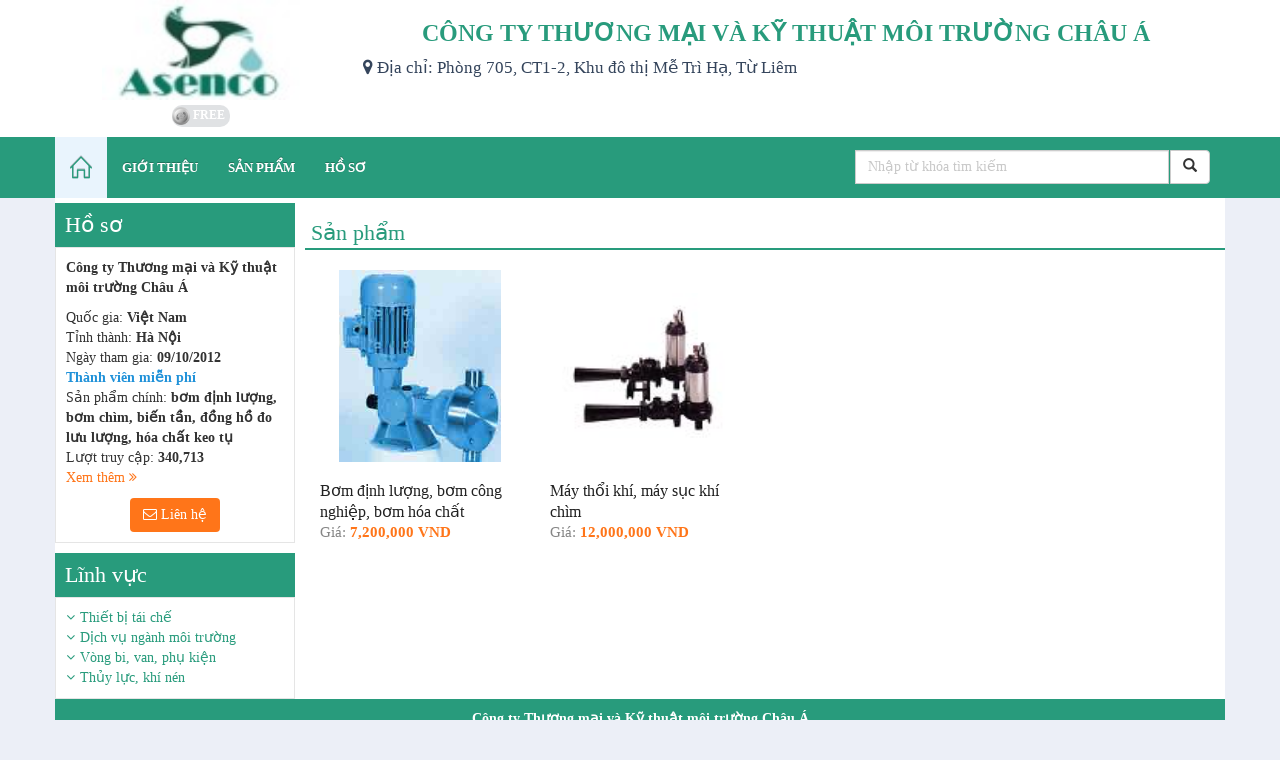

--- FILE ---
content_type: text/html; charset=UTF-8
request_url: https://hatex.vn/gian-hang/432/danh-muc/thuy-luc-khi-nen-179.html
body_size: 7889
content:
<!DOCTYPE html>
<html lang="vi">
    <head>
        <head>
<title>Chào bán - Hatex.vn: Sàn giao dịch công nghệ thiết bị trực tuyến</title>
<meta http-equiv="Content-Type" content="text/html; charset=UTF-8" />
<meta name="description" content="Công ty Thương mại và Kỹ thuật môi trường Châu Á" />
<meta name="keywords" content="Sàn giao dịch công nghệ;  chợ công nghệ; chuyển giao công nghệ; thanh lý máy móc; dây chuyền công nghệ; hội chợ công nghệ" />
<meta name="robots" content="INDEX, FOLLOW" />
<meta name="RATING" content="GENERAL" />
<meta name="csrf-token" content="8aXAo00ZchE7aD64twAihkjE7Q19MHvs9bfFlxA3">
<!--facebook meta-->
<meta property="fb:app_id" content="203235710046031" />
<meta property="og:image" content="https://hatex.vn/upload/files/member_logo/asenco.jpg"/>
<meta property="og:title" content="Chào bán - Hatex.vn: Sàn giao dịch công nghệ thiết bị trực tuyến"/>
<meta property="og:description" content="Công ty Thương mại và Kỹ thuật môi trường Châu Á"/>
<meta property="og:type" content="product"/>
<meta property="og:site_name" content="Sàn giao dịch công nghệ và thiết bị trực tuyến Hatex.vn"/>
<meta property="og:url" content="https://hatex.vn/gian-hang/432/danh-muc/thuy-luc-khi-nen-179.html"/>
<meta property="og:image:type" content="image/png">
<meta property="og:image:width" content="252">
<meta property="og:image:height" content="484">
<meta name="viewport" content="width=device-width, initial-scale=1">
<!--end facebook meta-->

<link rel="shortcut icon" href="https://hatex.vn/upload/image/favicon.ico" type="image/x-icon">
<link rel="stylesheet" href="https://hatex.vn/assets/frontend/css/21/bootstrap.min.css" type="text/css">
<link href="https://hatex.vn/assets/frontend/font/css/font-awesome.min.css" rel="stylesheet">
<link href="https://hatex.vn/assets/frontend/owl-carousel/owl.theme.css" rel="stylesheet">
<link href="https://hatex.vn/assets/frontend/owl-carousel/owl.carousel.css" rel="stylesheet">
<link href="https://hatex.vn/assets/frontend/css/booth.css" rel="stylesheet">
<link rel="stylesheet" type="text/css" href="https://hatex.vn/assets/frontend/css/21/normalize.css?v=1" media="all" />
<link rel="stylesheet" type="text/css" href="https://hatex.vn/assets/frontend/css/21/bootcomplete.css" media="all" />
<link rel="stylesheet" type="text/css" href="https://hatex.vn/assets/frontend/css/21/jquery.lighter.css" />
<link rel="stylesheet" type="text/css" href="https://hatex.vn/assets/frontend/css/21/style.css" media="screen" />
<link rel="stylesheet" type="text/css" href="https://hatex.vn/assets/frontend/css/21/toastr.css" />
<link rel="stylesheet" type="text/css" href="https://hatex.vn/assets/frontend/css/21/typeahead.css" />
<link rel="stylesheet" type="text/css" href="https://hatex.vn/assets/frontend/css/21/bootstrap-wysihtml5.css" />
<link rel="stylesheet" href="https://hatex.vn/assets/frontend/js/plugins/magnific-popup/magnific-popup.css">
<link href="https://hatex.vn/assets/frontend/css/21/simple-line-icons.min.css" rel="stylesheet" type="text/css" />
<link rel="stylesheet" href="https://hatex.vn/assets/frontend/js/plugins/sweetalert/sweetalert.css">
<link rel="stylesheet" type="text/css" href="https://hatex.vn/assets/frontend/js/21/slick.css" />
<link rel="stylesheet" type="text/css" href="https://hatex.vn/assets/frontend/js/21/slick-theme.css" />
<link href="https://hatex.vn/assets/frontend/css/21/custom.css" rel="stylesheet" type="text/css" />

<script type="text/javascript" src="https://hatex.vn/assets/frontend/js/21/jquery-2.2.1.min.js"></script>
<script src="https://hatex.vn/assets/frontend/js/popper.min.js"></script>
<script src="https://hatex.vn/assets/frontend/js/bootstrap.min.js"></script>
<script src="https://hatex.vn/assets/frontend/owl-carousel/owl.carousel.js"></script>
<script type="text/javascript" src="https://hatex.vn/assets/frontend/js/jquery-ui.min.js"></script>
<script type="text/javascript" src="https://hatex.vn/assets/frontend/js/21/typeahead.jquery.js"></script>
<script type="text/javascript" src="https://hatex.vn/assets/frontend/js/21/toastr.js"></script>
<script type="text/javascript" src="https://hatex.vn/assets/frontend/js/21/wysihtml5-0.3.0.js"></script>
<script type="text/javascript" src="https://hatex.vn/assets/frontend/js/21/bootstrap-wysihtml5.js"></script>
<script type="text/javascript" src="https://hatex.vn/assets/frontend/js/21/validator.min.js"></script>
<script type="text/javascript" src="https://hatex.vn/assets/frontend/js/21/slick.min.js"></script>
<script type="text/javascript" src="https://hatex.vn/assets/frontend/js/plugins/lazy/jquery.lazy.min.js"></script>
<script src="https://hatex.vn/assets/backend/js/tinymce/tinymce.min.js"></script>
<script src="https://hatex.vn/assets/frontend/js/plugins/sweetalert/sweetalert.min.js"></script>
<script src="https://hatex.vn/assets/frontend/js/plugins/magnific-popup/jquery.magnific-popup.min.js"></script>
<script type="text/javascript" src="https://hatex.vn/assets/frontend/js/21/style.js"></script>
<script type="text/javascript" src="https://hatex.vn/assets/frontend/js/booth.js"></script>
<script src='https://www.google.com/recaptcha/api.js'></script>
<link rel="stylesheet" type="text/css" href="https://hatex.vn/assets/frontend/css/21/flexslider.css" media="all" />
<script type="text/javascript" src="https://hatex.vn/assets/frontend/js/21/jquery.flexslider.js"></script>

<script>
    window.auth = {id: ''}
    function showLogin() {
        toastr['error']('Vui lòng đăng nhập để thực hiện chức năng này');
    }
</script>

</head>
    </head>
    <body>
        <div class="container-fluid" style="background: #fff;">
    <div class="container header-container">
        <div class="header">
            <div class="row">
                <div class="col-xs-12 col-sm-12 ">
                    <div class="branding col-sm-3">
                        <div class="logo"><a href="" title="Công ty Thương mại và Kỹ thuật môi trường Châu Á" class="logo"><img src="https://hatex.vn/upload/files/member_logo/asenco.jpg" alt="Công ty Thương mại và Kỹ thuật môi trường Châu Á"></a></div>
                        <div class="text-center" style="margin-bottom: 10px;margin-top: 5px;">
                                                        <span class="badge" style="background-color: #e0e2e4;padding:2px 5px 2px 0px;cursor:help;" title="Thành viên miễn phí ">
                                <img style="width: 18px; height: 18px" src="https://hatex.vn/upload/image/icon_free.png">
                                <span class="numberz">FREE</span>
                            </span>
                                                    </div>
                    </div>
                    <div class="hidden-xs col-sm-9">
                        <h3 style="text-align:center;margin-bottom: 10px; color:#289b7c;font-weight: bold;text-transform: uppercase; ">Công ty Thương mại và Kỹ thuật môi trường Châu Á</h3>
                        <span style="width:  100%; font-size: 17px;color:#35455c;float:  left; display: block"><i class="fa fa-map-marker"></i> Địa chỉ: Phòng 705, CT1-2, Khu đô thị Mễ Trì Hạ, Từ Liêm</span>

                    </div> 
                </div>
            </div>

        </div>
    </div>
</div>
<div style="margin-bottom: 0px;" class="navbar navbar-inverse ">
    <div style="padding: 0px;" class="container no-hor-margin-xs">
        <div class="navbar-header" style="float: left;">
            <button type="button" class="navbar-toggle pull-left" data-toggle="collapse" data-target=".navbar-collapse">
                <span class="icon-bar"></span>
                <span class="icon-bar"></span>
                <span class="icon-bar"></span>
                <span class="icon-bar"></span>
            </button>
        </div>
        <div class="col-md-5 col-xs-10" style="float: right;">
            <div id="imaginary_container"> 
                <div class="input-group"> 
                    <input type="hidden" name="search_param" value="all" id="search_param">         
                    <input type="hidden" name="booth" value="432" id="booth_id">         
                    <input type="text" class="form-control" name="keyword" id="keyword_booth" autocomplete="off" placeholder="Nhập từ khóa tìm kiếm">
                    <span class="input-group-btn">
                        <button class="btn btn-default" id="searchGo" style="height:  34px;" type="button"><span class="glyphicon glyphicon-search"></span></button>
                    </span>
                </div>
            </div>
        </div>
        <div class="navbar-collapse collapse col-md-9 ">
            <ul class="nav mega-menu navbar-nav">
                <li class="active"><a href="https://hatex.vn/gian-hang/cong-ty-thuong-mai-va-ky-thuat-moi-truong-chau-a-432.html" title="Trang chủ"><i class="icon-home"></i></a></li>
                <li class=""><a href="https://hatex.vn/gian-hang/432/gioi-thieu.html" class=""><span>Giới thiệu</span></a>
                <li class=""><a href="https://hatex.vn/gian-hang/432/san-pham.html"><span>Sản phẩm</span></a></li>
                                <li class="">
                    <a href="https://hatex.vn/gian-hang/432/ho-so-cong-ty.html"><span>Hồ sơ</span></a>
                </li>
            </ul>
        </div>
    </div>
    </div>                <div class="container" style="background: #fff;">
            <div class="right-widget"> 
    <div class="b-profile">
        <h3 class="title-right-box">Hồ sơ</h3>
        <div class="info">
            <span style=" margin-bottom: 10px;"><b>Công ty Thương mại và Kỹ thuật môi trường Châu Á</b></span>
            <span> Quốc gia: <b>Việt Nam</b> </span>            <span>Tỉnh thành: <b>Hà Nội</b></span>            <span>Ngày tham gia: <b>09/10/2012</b></span>
            <span><b style="color: #2192d9;">Thành viên miễn phí</b></span>
            <span>Sản phẩm chính: <b>bơm định lượng, bơm chìm, biến tần, đồng hồ đo lưu lượng, hóa chất keo tụ</b></span>
            <span>Lượt truy cập: <b>340,713</b></span>
            <a style="color: #ff7519;" href="https://hatex.vn/gian-hang/432/ho-so-cong-ty.html" class="readmore">Xem thêm <i class="fa fa-angle-double-right"></i></a>
            <span style="text-align: center; margin-top: 10px;">
                                   <a href="#modal-login" data-toggle="modal" class="btn btn-contact"><i class="fa fa-envelope-o"></i> Liên hệ</a>
                            </span>
        </div>
    </div>
    <div class="b-category">
        <h3 class="title-right-box">Lĩnh vực</h3>
        <div class="list-category">
                        <div class="headerbar "><a href="https://hatex.vn/gian-hang/432/danh-muc/thiet-bi-tai-che-150.html">Thiết bị tái chế<span> </span></a></div>
                        <div class="headerbar "><a href="https://hatex.vn/gian-hang/432/danh-muc/dich-vu-nganh-moi-truong-152.html">Dịch vụ ngành môi trường<span> </span></a></div>
                        <div class="headerbar "><a href="https://hatex.vn/gian-hang/432/danh-muc/vong-bi-van-phu-kien-177.html">Vòng bi, van, phụ kiện<span> </span></a></div>
                        <div class="headerbar "><a href="https://hatex.vn/gian-hang/432/danh-muc/thuy-luc-khi-nen-179.html">Thủy lực, khí nén<span> </span></a></div>
                    </div>
    </div>
    
</div>
            <div class="container paddingleft250">
                <link rel="stylesheet" type="text/css" href="https://hatex.vn/assets/frontend/css/16/detail.css" />
<div class="list-new">
    <h3 class="group-title">
        Sản phẩm
    </h3>
    <div class="list-product">
                <a class="col-md-4 col-xs-6 col-lg-3" href="https://hatex.vn/gian-hang/432/san-pham/bom-dinh-luong-bom-cong-nghiep-bom-hoa-chat.html">
            <div class="block-product">
                <div class="i-Thumb"><img src="https://hatex.vn/upload/files/member_upload/h432/files/ProductImages_(11).jpg" alt="Bơm định lượng, bơm công nghiệp, bơm hóa chất" /></div>

                <div class="content">
                    <h5>Bơm định lượng, bơm công nghiệp, bơm hóa chất</h5>
                    <p class="i-sprice">Giá: <b> 7,200,000 VND </b></p>
                </div>
            </div>
        </a>
                <a class="col-md-4 col-xs-6 col-lg-3" href="https://hatex.vn/gian-hang/432/san-pham/may-thoi-khi-may-suc-khi-chim.html">
            <div class="block-product">
                <div class="i-Thumb"><img src="https://hatex.vn/upload/files/member_upload/h432/files/May_thoi_khi.jpg" alt="Máy thổi khí, máy sục khí chìm" /></div>

                <div class="content">
                    <h5>Máy thổi khí, máy sục khí chìm</h5>
                    <p class="i-sprice">Giá: <b> 12,000,000 VND </b></p>
                </div>
            </div>
        </a>
                <br class="clear" />
            </div>
</div>
            </div>
        </div>
        <footer class="container">
    <div id="footer">
        <div class="ft-copyright">
            <div class="fl">
                <strong class="txtTrans">Công ty Thương mại và Kỹ thuật môi trường Châu Á</strong>
                <p>Phòng 705, CT1-2, Khu đô thị Mễ Trì Hạ, Từ Liêm</p>
                
            </div>
            <div class="fr ft-menu abs tr-ali">
                <a href="/">Hatex</a>
                |<a href="https://hatex.vn/gian-hang/cong-ty-thuong-mai-va-ky-thuat-moi-truong-chau-a-432.html">Giới thiệu</a>
                |<a href="https://hatex.vn/gian-hang/432/san-pham.html">Sản phẩm</a>
                            </div>
            <br class="clear" />
        </div>
    </div>
</footer>
<script>
$(function(){
    $('#loginForm').submit(function(e){
        e.preventDefault();
        $.ajax({
            url:'/api/login',
            method:'post',
            data:new FormData($('#loginForm')[0]),
            contentType:false,processData:false,
            dataType:'json',
            success:function(resp){
                if (resp.success || resp.error === false){
                    if (resp.mess) swal(resp.mess,'','success');
                    setTimeout(function(){
                        location.reload();
                    },1000);
                }else swal(resp.mess,'','error');
            }
        });
    });
});
</script>                <div class="modal" id="modal-login">
    <div class="modal-dialog" role="document">
        <div class="modal-content">
            <div class="modal-header">
                <h5 class="modal-title">Đăng nhập</h5>
                <button type="button" class="close" data-dismiss="modal" aria-label="Close">
                    <span aria-hidden="true">&times;</span>
                </button>
            </div>
            <div class="modal-body">
                <div class="text-center"><img class="img-responsive" src="https://hatex.vn/upload/image/logo.png" alt="logo" style="margin: 10px auto"></div>
                <div class="alert-error"></div>
                <form id="loginForm" action="https://hatex.vn/api/login" method="POST" data-module="booth.product.list_by_category">
                    <div class="form-group checkout-form-list">
                        <label class="control-label">Email</label>
                        <input type="email" required name="email" class="form-control">
                    </div>
                    <div class="form-group checkout-form-list">
                        <label class="control-label">Mật khẩu</label>
                        <input type="password" required minlength="6" name="password" class="form-control">
                    </div>
                    <div class="text-right">
                        <input type="submit" class="btn btn-primary" value="Đăng nhập"/>
                    </div>
                </form>
            </div>
            <div class="modal-footer">
                <p>Bạn chưa có tài khoản? <a class="register-now fs-18" href="javascript:void(0);" onclick="showModal('modal-register')">Đăng ký ngay</a></p>
                <a href="javascript:void(0);" onclick="showModal('modal-forget-password')" class="font-weight-bold forget-password fs-18">Quên mật khẩu</a>
            </div>
        </div>
    </div>
</div>
<div class="modal" id="modal-register">
    <div class="modal-dialog modal-lg">
        <form id="registerForm" action="https://hatex.vn/api/register" method="POST">
            <input type="hidden" name="_token" value="8aXAo00ZchE7aD64twAihkjE7Q19MHvs9bfFlxA3">
            <div class="modal-content">
                <div class="modal-header">
                    <h5 class="modal-title">Đăng ký</h5>
                    <button type="button" class="close" data-dismiss="modal" aria-label="Close">
                        <span aria-hidden="true">&times;</span>
                    </button>
                </div>
                <div class="modal-body">
                    <div class="text-center"><img class="img-responsive" src="https://hatex.vn/upload/image/logo.png" alt="logo" style="margin: 10px auto"></div>
                    <div class="alert-error">
                    </div>
                    <div class="form-group checkout-form-list">
                        <label class="required control-label">Email</label>
                        <input type="email" title="Vui lòng nhập địa chỉ email hợp lệ thường dùng, vì Hatex sẽ gửi yêu cầu xác nhận qua địa chỉ email này," data-toggle="tooltip" name="email" class="form-control">
                    </div>
                    <div class="form-group checkout-form-list">
                        <label class="control-label required">Tôi là</label>
                        <div class="input-group">
                            <label class="radio-inline">
                                <input type="radio" class="styled" name="member_type_id" value="4" >
                                Người mua
                            </label>
                            <label class="radio-inline">
                                <input type="radio" class="styled" name="member_type_id" value="3" >
                                Nhà cung cấp
                            </label>
                            <label class="radio-inline">
                                <input type="radio" class="styled" name="member_type_id" value="3" checked="checked">
                                Cả hai
                            </label>
                        </div>
                    </div>
                    <div class="form-group checkout-form-list">
                        <label class="required control-label">Số điện thoại di động</label>
                        <input type="number" required title="Vui lòng nhập số điện thoại di động hợp lệ thường dùng, vì Hatex có thể liên lạc thông qua số liên lạc này" data-toggle="tooltip" name="contact_mobile" class="form-control">
                    </div>
                    <div class="form-group checkout-form-list">
                        <div class="input-group">
                            <label class="checkbox-inline">
                                <input type="checkbox" checked defalut="0" class="styled" name="is_consent" value="1" >
                                <span>Tôi đã đọc và đồng ý với các <a href="#modal-term-of-usage" data-toggle="modal">Điều khoản sử dụng &amp; dịch vụ</a> của Hatex.vn</span>
                            </label>
                        </div>
                    </div>
                    <div class="form-group checkout-form-list">
                        <div class="input-group">
                            <label class="checkbox-inline">
                                <input type="checkbox" class="styled" name="allow_subscription" value="0" >
                                Nhận email liên quan đến thành viên và dịch vụ của Hatex.vn
                            </label>
                        </div>
                    </div>
                </div>
                <div class="modal-footer">
                    <div class="text-right">
                        <input type="submit" class="btn btn-primary" value="Đăng ký"/>
                    </div>
                </div>
            </div>
        </form>
    </div>
</div>
<div class="modal" id="modal-forget-password">
    <div class="modal-dialog">
        <div class="modal-content">
            <form id="forgetForm" action="https://hatex.vn/api/forgot" method="POST">
                <div class="modal-header">
                    <h5 class="modal-title"><i class="fa fa-sign-in"></i>  Quên mật khẩu</h5>
                    <button type="button" class="close" data-dismiss="modal" aria-label="Close">
                        <span aria-hidden="true">&times;</span>
                    </button>
                </div>
                <div class="modal-body">
                    <img class="img-responsive" src="https://hatex.vn/upload/image/logo.png" alt="logo" style="margin: 10px auto">
                    <div class="alert-error">
                    </div>
                    <div class="form-group checkout-form-list">
                        <label class="control-label">Email</label>
                        <input type="email" required name="email" required class="form-control">
                    </div>
                    <div class="g-recaptcha" data-sitekey="6LfsA2UUAAAAAEfY3fHUor6AU25BNBE4eTSOQsmn"></div>
                </div>
                <div class="modal-footer">
                    <div class="text-left" style="float: left">
                        <input type="button" class="btn btn-default back-modal" data-target="#modal-login" value="Trở lại"/>
                    </div>
                    <div class="text-right">
                        <input id="btnForgetPass" type="submit" class="btn btn-primary" value="Gửi yêu cầu"/>
                    </div>
                </div>
            </form>
        </div>
    </div>
</div>
<div class="modal" id="modal-term-of-usage">
    <div class="modal-dialog modal-lg">
        <div class="modal-content">
            <div class="modal-header bg-primary">
                <h5 class="modal-title"><i class="fa fa-sign-in"></i>  Điều khoản sử dụng</h5>
                <button type="button" class="close" data-dismiss="modal" aria-label="Close">
                    <span aria-hidden="true">&times;</span>
                </button>
            </div>
            <div class="modal-body">

            </div>
            <div class="modal-footer">
                <div class="text-left pull-left">
                    <input type="button" class="btn btn-default back-modal" data-target="#modal-register" value="Trở lại"/>
                </div>
            </div>
        </div>
    </div>
</div>

<div id="modal-send-contact-supplier-at-booth" class="modal">
    <div class="modal-dialog modal-lg">
        <div class="modal-content">
            <div class="modal-header">
                <h5 class="modal-title">Gửi yêu cầu báo giá tới nhà cung cấp <a href="#" target="_blank"></a></h5>
                <button type="button" class="close" data-dismiss="modal" aria-label="Close">
                    <span aria-hidden="true">×</span>
                </button>
            </div>
            <form id="form-send-contact-supplier-at-booth" data-form="ajax" method="post">
                <div class="modal-body">
                    <input type="hidden" name="id" data-field="id"/>
                    <input type="hidden" name="booth" value="123"/>
                    <input type="hidden" value="1" name="module_id" data-field="module_id"/>
                    <div class="form-group">
                        <label class="required d-block mb-10 required text-semibold text-uppercase">Tiêu đề</label>
                        <div class="row">
                            <div class="col-md-12">
                                <input class=" form-control" required="" name="subject" data-error="Yêu cầu nhập tối thiểu 10 ký tự" pattern=".{10,}" data-field="subject"/>
                            </div>
                        </div>
                    </div>
                                        <div class="form-group">
                        <label class="d-block mb-10 required text-semibold text-uppercase">
                            Thông tin cá nhân
                        </label>
                        <div class="row">
                            <div class="col-md-6">
                                <input class="form-control" name="contact_name" data-error="Yêu cầu nhập tối thiểu 5 ký tự" pattern=".{5,}" placeholder="Nhập họ tên">
                            </div>
                            <div class="col-md-6">
                                <input class="form-control" name="email" data-error="Địa chỉ email không đúng định dạng" type="email" pattern="" placeholder="Nhập địa chỉ email">
                            </div>
                        </div>
                        <div class="row" style="margin-top:10px">
                            <div class="col-md-6">
                                <input class="form-control" name="mobile" data-error="Số điện thoại chỉ bao gồm chữ số, dấu +, dấu -, dấu cách, dấu mở đóng ngoặc và phải có ít nhất 10 ký tự" pattern="[0-9 -\+\(\)]{10,}" placeholder="Nhập số điện thoại đi động">
                            </div>
                            <div class="col-md-6">
                                <input class="form-control" name="address" data-error="Yêu cầu nhập tối thiểu 15 ký tự" pattern=".{15,}" placeholder="Địa chỉ">
                            </div>
                        </div>
                    </div>
                                        <div class="alert alert-bordered alert-info alert-styled-left mt-20">
                        <button type="button" class="close" data-dismiss="alert"><span>×</span><span class="sr-only">Close</span></button>
                        Hãy nhập chi tiết thông tin về sản phẩm như tên, kích thước, vật liệu, màu sắc... các yêu cầu đặc điểm kỹ thuật khác để nhận báo giá chính xác.
                    </div>
                    <div class="hidden form-group" data-field="contact_name">
                        <label class="control-label">Gửi tới Nhà cung cấp</label>
                        <a href="javascript:void(0)" data-field="contact_name"></a>
                    </div>
                    <textarea class="form-control tiny-init" id="UdjUE" name="content" rows="5"></textarea>

                </div>
                <div class="modal-footer">
                    <button type="button" class="btn btn-secondary" data-dismiss="modal">Đóng</button>
                    <button type="button" data-action="send-contact-supplier-at-booth" class="btn btn-primary">Gửi yêu cầu báo giá</button>
                </div>
            </form>
        </div>
    </div>
</div>
<div id="modal-send-contact-supplier" class="modal">
    <div class="modal-dialog modal-lg">
        <div class="modal-content">
            <div class="modal-header">
                <h5 class="modal-title">Gửi yêu cầu báo giá tới nhà cung cấp <a href="#" target="_blank"></a></h5>
                <button type="button" class="close" data-dismiss="modal" aria-label="Close">
                    <span aria-hidden="true">×</span>
                </button>
            </div>
            <form id="form-send-contact-supplier" data-form="ajax" method="post" class="form-horizontal">
                <div class="modal-body">
                    <input type="hidden" name="id" data-field="id"/>
                    <input type="hidden" name="product_id" data-field="product_id"/>
                    <input type="hidden" name="booth" value="123"/>
                    <input type="hidden" value="2" name="module_id" data-field="module_id"/>
                    <div class="form-group">
                        <label class="required d-block mb-10 required text-semibold text-uppercase">Tiêu đề</label>
                        <div class="row">
                            <div class="col-md-12">
                                <input class=" form-control" name="subject" data-error="Yêu cầu nhập tối thiểu 10 ký tự" pattern=".{10,}" data-field="subject"/>
                            </div>
                        </div>
                    </div>
                                        <div class="form-group">
                        <label class="d-block mb-10 required text-semibold text-uppercase">
                            Thông tin cá nhân
                        </label>
                        <div class="row">
                            <div class="col-md-6">
                                <input class="form-control" name="contact_name" data-error="Yêu cầu nhập tối thiểu 5 ký tự" pattern=".{5,}" placeholder="Nhập họ tên">
                            </div>
                            <div class="col-md-6">
                                <input class="form-control" name="email" data-error="Địa chỉ email không đúng định dạng" type="email" pattern="" placeholder="Nhập địa chỉ email">
                            </div>
                        </div>
                        <div class="mt-10 row">
                            <div class="col-md-5">
                                <input class="form-control" name="mobile" data-error="Số điện thoại chỉ bao gồm chữ số, dấu +, dấu -, dấu cách, dấu mở đóng ngoặc và phải có ít nhất 10 ký tự" pattern="[0-9 -\+\(\)]{10,}" placeholder="Nhập số điện thoại đi động">
                            </div>
                            <div class="col-md-7">
                                <input class="form-control" name="address" data-error="Yêu cầu nhập tối thiểu 15 ký tự" pattern=".{15,}" placeholder="Địa chỉ">
                            </div>
                        </div>
                    </div>
                                        <div class="alert alert-bordered alert-info alert-styled-left mt-20">
                        <button type="button" class="close" data-dismiss="alert"><span>×</span><span class="sr-only">Close</span></button>
                        Hãy nhập chi tiết thông tin về sản phẩm như tên, kích thước, vật liệu, màu sắc... các yêu cầu đặc điểm kỹ thuật khác để nhận báo giá chính xác.
                    </div>
                    <div class="hidden form-group" data-field="contact_name">
                        <label class="control-label">Gửi tới Nhà cung cấp</label>
                        <a href="javascript:void(0)" data-field="contact_name"></a>
                    </div>
                    <textarea class="form-control tiny-init" id="rwfB9" name="content" rows="5"></textarea>
                    <div class="form-group mt-20">
                        <div class="g-recaptcha" data-sitekey="6LfsA2UUAAAAAEfY3fHUor6AU25BNBE4eTSOQsmn"></div>
                    </div>
                </div>
                <div class="modal-footer">
                    <button type="button" class="btn btn-secondary" data-dismiss="modal">Đóng</button>
                    <button type="button" data-action="send-contact-supplier" class="btn btn-primary">Gửi yêu cầu báo giá</button>
                </div>
            </form>
        </div>
    </div>
</div>
<div id="modal-send-contact-buyer" class="modal">
    <div class="modal-dialog modal-lg">
        <div class="modal-content">
            <div class="modal-header">
                <h5 class="modal-title">Gửi chào hàng</h5>
                <button type="button" class="close" data-dismiss="modal" aria-label="Close">
                    <span aria-hidden="true">×</span>
                </button>
            </div>
            <form id="form-send-contact-buyer" data-form="ajax" method="post" class="form-horizontal">
                <div class="modal-body">
                    <input type="hidden" name="id" data-field="id"/>
                    <div class="form-group checkout-form-list">
                        <label class="control-label">Gửi tới</label>
                        <a href="javascript:void(0)" data-field="contact_name"></a>
                    </div>
                    <div class="form-group checkout-form-list">
                        <label class="control-label">Tiêu đề</label>
                        <input class="form-control" name="subject" data-field="subject"/>
                    </div>
                    <textarea class="form-control" name="content" rows="5"></textarea>
                    <div class="g-recaptcha" data-sitekey="6LfsA2UUAAAAAEfY3fHUor6AU25BNBE4eTSOQsmn"></div>
                </div>
                <div class="modal-footer">
                    <button type="button" class="btn btn-secondary" data-dismiss="modal">Đóng</button>
                    <button type="button" data-action="send-contact-buyer" class="btn btn-primary">Gửi liên hệ</button>
                </div>
            </form>
        </div>
    </div>
</div>
<script>
    var lang_pack = {
        confirm_logout: "Bạn có muốn đăng xuất khỏi hệ thống?",
        btn_cancel: "Hủy bỏ",
        logout: "Đăng xuất",
        close: "Đóng",
        confirm_upgrade: "Gửi yêu cầu nâng cấp thành viên vàng",
        keyword_must_not_empty: "Vui lòng nhập từ khóa tìm kiếm",
        msg_content_missing: "Nội dung thư không được để trống",
        msg_field_pattern_failed: "Dữ liệu chưa phù hợp định dạng cho phép",
        msg_product_name_missing: "Tên sản phẩm cần mua không được để trống",
        msg_subject_missing: "Tiêu đề không được để trống",
        not_valid_character_search: "Từ khóa tìm kiếm không được chứa ký tự đặc biệt",
        login_success: "Đăng nhập thành công!",
        register_success: "Đăng ký thành công",
        register_success_email_check: "Hệ thống đã gửi một email xác nhận vào hộp thư của bạn. Vui lòng xác nhận email để hoàn thành các bước đăng ký tiếp theo!",
        confirm_password: "Mật khẩu xác nhận không khớp",
        minlength_password: "Độ dài mật khẩu tối thiểu là 6 kí tự",
        required_email: "Bạn còn thiếu email",
        required_fullname: "Bạn còn thiếu họ và tên",
        required_password: "Bạn còn thiếu mật khẩu",
        required_password_confirm: "Bạn còn thiếu xác nhận mật khẩu",
        required_phone: "Bạn còn thiếu số điện thoại",
        validate_email: "Định dạng email của bạn chưa đúng",
        go_to_email: "Đi tới hòm thư",
        enter_keyword: "Nhập từ khóa tìm kiếm",
        contact_success: "Yêu cầu của bạn đã được gửi tới nhà cung cấp, vui lòng chờ và theo dõi thông tin trả lời của người bán tại mục liên hệ",
    };

function remindEvent(event_data){
    var elm_id = event_data.id;
    $.ajax({
        url: "/api/"+event_data.action,
        method: 'POST',
        data: event_data,
        success: function (data) {
            handleResponse(data);
            $('[data-replacement][data-id="'+elm_id+'"]').text($('[data-replacement][data-id="'+elm_id+'"]').data('replacement'));
        }
    });
}
function resetForm(selector){
    $(selector).find('input,textarea').val('');
}
function loadingInit(options){
    loadingEnd(options);
    $('body').prepend('<div id="loader-wrapper"><div id="loader"></div><div class="loader-section section-left"></div><div class="loader-section section-right"></div></div>');
}
function loadingEnd(options){
    if (options){
        if (options.modal_close === false){ }
        else $('.modal').modal('hide');
    }else $('.modal').modal('hide');
    $('#loader-wrapper').remove();
}
var scrollToElement = function(el, ms){
    var speed = (ms) ? ms : 600;
    $('html,body').animate({
        scrollTop: $(el).offset().top - 200
    }, speed);
}
function switchSearch(from,module){
    var tmp = location.href.split('?');
    if (tmp.length == 2)
        location.href = '/'+module+'/danh-sach.html?'+tmp[tmp.length-1];
    else location.href = '/'+module+'/danh-sach.html';
}
function handleResponse(response,options) {
    loadingEnd(options);
    if (response.sw_options){
        if (response.callback){
            if (response.callback=="createAccOnRFQ"){
                swal(response.sw_options,function(isConfirm){
                    if (isConfirm) {
                        $('[name="buy_product_id"]').attr('value', response.buy_product_id);
                        createAccOnRFQ();
                    }
                });
            }
        }
        else swal(response.sw_options);
    }else{
        if (response.redirect) {
            if (response.timeout) {

            } else {
                location.reload();
            }
        }
        if (response.mess||response.message) {
            if (typeof(options)!=="undefined" && typeof(options.is_toastr)!=="undefined" && options.is_toastr === true){
                if (response.error===false || response.success)
                    toastr.success(response.mess||response.message);
                else toastr.warning(response.mess||response.message);
            }else{
                if (response.error===false || response.success)
                    swal("", response.mess||response.message, "success");
                else swal("", response.mess||response.message, "error");
            }
        }
    }
}
function clearSession(){
    $.ajax({
        url: "/api/clear_session",
        method: 'POST',
        success: function (data) { }
    });
}
function showModal(elm){
    $('.modal:visible').modal('hide');
    $('#'+elm).modal('show');
}
//var upgrade_coming_viewed = getCookie('upgrade-coming') === 'true' ? 1 : 0;
jQuery(function(){
    /*
    $('.image-popup-vertical-fit').magnificPopup({
        type: 'image',
        closeOnContentClick: true,
        mainClass: 'mfp-img-mobile',
        image: {
            verticalFit: true
        }
    });
    if (upgrade_coming_viewed===0){
        $('.image-popup-vertical-fit').click();
        setCookie('upgrade-coming',true);
    }*/
    function searchByKeyword(){
        if (!$('#keyword_booth').val().length) {
            swal(lang_pack.enter_keyword,'','error');
            $('#keyword_booth').focus();
        }else{
            location.href = "https://hatex.vn/gian-hang/432/san-pham.html"+'?keyword='+$('#keyword_booth').val().replace(/ /gm,'+');
        }
    }
    $('#searchGo').click(function(){
        searchByKeyword();
    });
    $('#keyword_booth').keyup(function(e){
        if(e.keyCode == 13)
        {
            searchByKeyword();
        }
    });
});
</script>
            <script type="application/ld+json">
                [{"@context":"https:\/\/schema.org","@type":"WebSite","url":"https:\/\/hatex.vn","potentialAction":{"@type":"SearchAction","target":"https:\/\/hatex.vn?q={search_term_string}","query-input":"required name=search_term_string"}},{"@context":"http:\/\/schema.org","@type":"Organization","name":"C\u00f4ng ty Th\u01b0\u01a1ng m\u1ea1i v\u00e0 K\u1ef9 thu\u1eadt m\u00f4i tr\u01b0\u1eddng Ch\u00e2u \u00c1","alternateName":"C\u00f4ng ty Th\u01b0\u01a1ng m\u1ea1i v\u00e0 K\u1ef9 thu\u1eadt m\u00f4i tr\u01b0\u1eddng Ch\u00e2u \u00c1","url":"https:\/\/hatex.vn\/gian-hang\/cong-ty-thuong-mai-va-ky-thuat-moi-truong-chau-a-432.html","logo":"upload\/files\/member_logo\/asenco.jpg","contactPoint":[{"@type":"ContactPoint","telephone":"04.37875153","contactType":"customer service"}]},{"@context":"http:\/\/schema.org","@type":"BreadcrumbList","itemListElement":[{"@type":"ListItem","position":1,"item":{"@id":"https:\/\/hatex.vn\/gian-hang\/cong-ty-thuong-mai-va-ky-thuat-moi-truong-chau-a-432.html","name":"Trang ch\u1ee7"}},{"@type":"ListItem","position":2,"item":{"@id":"https:\/\/hatex.vn\/gian-hang\/432\/san-pham.html","name":"S\u1ea3n ph\u1ea9m"}}]}]
    </script>
    </body>
</html>

--- FILE ---
content_type: text/html; charset=utf-8
request_url: https://www.google.com/recaptcha/api2/anchor?ar=1&k=6LfsA2UUAAAAAEfY3fHUor6AU25BNBE4eTSOQsmn&co=aHR0cHM6Ly9oYXRleC52bjo0NDM.&hl=en&v=PoyoqOPhxBO7pBk68S4YbpHZ&size=normal&anchor-ms=20000&execute-ms=30000&cb=83yxh2fo17qh
body_size: 49259
content:
<!DOCTYPE HTML><html dir="ltr" lang="en"><head><meta http-equiv="Content-Type" content="text/html; charset=UTF-8">
<meta http-equiv="X-UA-Compatible" content="IE=edge">
<title>reCAPTCHA</title>
<style type="text/css">
/* cyrillic-ext */
@font-face {
  font-family: 'Roboto';
  font-style: normal;
  font-weight: 400;
  font-stretch: 100%;
  src: url(//fonts.gstatic.com/s/roboto/v48/KFO7CnqEu92Fr1ME7kSn66aGLdTylUAMa3GUBHMdazTgWw.woff2) format('woff2');
  unicode-range: U+0460-052F, U+1C80-1C8A, U+20B4, U+2DE0-2DFF, U+A640-A69F, U+FE2E-FE2F;
}
/* cyrillic */
@font-face {
  font-family: 'Roboto';
  font-style: normal;
  font-weight: 400;
  font-stretch: 100%;
  src: url(//fonts.gstatic.com/s/roboto/v48/KFO7CnqEu92Fr1ME7kSn66aGLdTylUAMa3iUBHMdazTgWw.woff2) format('woff2');
  unicode-range: U+0301, U+0400-045F, U+0490-0491, U+04B0-04B1, U+2116;
}
/* greek-ext */
@font-face {
  font-family: 'Roboto';
  font-style: normal;
  font-weight: 400;
  font-stretch: 100%;
  src: url(//fonts.gstatic.com/s/roboto/v48/KFO7CnqEu92Fr1ME7kSn66aGLdTylUAMa3CUBHMdazTgWw.woff2) format('woff2');
  unicode-range: U+1F00-1FFF;
}
/* greek */
@font-face {
  font-family: 'Roboto';
  font-style: normal;
  font-weight: 400;
  font-stretch: 100%;
  src: url(//fonts.gstatic.com/s/roboto/v48/KFO7CnqEu92Fr1ME7kSn66aGLdTylUAMa3-UBHMdazTgWw.woff2) format('woff2');
  unicode-range: U+0370-0377, U+037A-037F, U+0384-038A, U+038C, U+038E-03A1, U+03A3-03FF;
}
/* math */
@font-face {
  font-family: 'Roboto';
  font-style: normal;
  font-weight: 400;
  font-stretch: 100%;
  src: url(//fonts.gstatic.com/s/roboto/v48/KFO7CnqEu92Fr1ME7kSn66aGLdTylUAMawCUBHMdazTgWw.woff2) format('woff2');
  unicode-range: U+0302-0303, U+0305, U+0307-0308, U+0310, U+0312, U+0315, U+031A, U+0326-0327, U+032C, U+032F-0330, U+0332-0333, U+0338, U+033A, U+0346, U+034D, U+0391-03A1, U+03A3-03A9, U+03B1-03C9, U+03D1, U+03D5-03D6, U+03F0-03F1, U+03F4-03F5, U+2016-2017, U+2034-2038, U+203C, U+2040, U+2043, U+2047, U+2050, U+2057, U+205F, U+2070-2071, U+2074-208E, U+2090-209C, U+20D0-20DC, U+20E1, U+20E5-20EF, U+2100-2112, U+2114-2115, U+2117-2121, U+2123-214F, U+2190, U+2192, U+2194-21AE, U+21B0-21E5, U+21F1-21F2, U+21F4-2211, U+2213-2214, U+2216-22FF, U+2308-230B, U+2310, U+2319, U+231C-2321, U+2336-237A, U+237C, U+2395, U+239B-23B7, U+23D0, U+23DC-23E1, U+2474-2475, U+25AF, U+25B3, U+25B7, U+25BD, U+25C1, U+25CA, U+25CC, U+25FB, U+266D-266F, U+27C0-27FF, U+2900-2AFF, U+2B0E-2B11, U+2B30-2B4C, U+2BFE, U+3030, U+FF5B, U+FF5D, U+1D400-1D7FF, U+1EE00-1EEFF;
}
/* symbols */
@font-face {
  font-family: 'Roboto';
  font-style: normal;
  font-weight: 400;
  font-stretch: 100%;
  src: url(//fonts.gstatic.com/s/roboto/v48/KFO7CnqEu92Fr1ME7kSn66aGLdTylUAMaxKUBHMdazTgWw.woff2) format('woff2');
  unicode-range: U+0001-000C, U+000E-001F, U+007F-009F, U+20DD-20E0, U+20E2-20E4, U+2150-218F, U+2190, U+2192, U+2194-2199, U+21AF, U+21E6-21F0, U+21F3, U+2218-2219, U+2299, U+22C4-22C6, U+2300-243F, U+2440-244A, U+2460-24FF, U+25A0-27BF, U+2800-28FF, U+2921-2922, U+2981, U+29BF, U+29EB, U+2B00-2BFF, U+4DC0-4DFF, U+FFF9-FFFB, U+10140-1018E, U+10190-1019C, U+101A0, U+101D0-101FD, U+102E0-102FB, U+10E60-10E7E, U+1D2C0-1D2D3, U+1D2E0-1D37F, U+1F000-1F0FF, U+1F100-1F1AD, U+1F1E6-1F1FF, U+1F30D-1F30F, U+1F315, U+1F31C, U+1F31E, U+1F320-1F32C, U+1F336, U+1F378, U+1F37D, U+1F382, U+1F393-1F39F, U+1F3A7-1F3A8, U+1F3AC-1F3AF, U+1F3C2, U+1F3C4-1F3C6, U+1F3CA-1F3CE, U+1F3D4-1F3E0, U+1F3ED, U+1F3F1-1F3F3, U+1F3F5-1F3F7, U+1F408, U+1F415, U+1F41F, U+1F426, U+1F43F, U+1F441-1F442, U+1F444, U+1F446-1F449, U+1F44C-1F44E, U+1F453, U+1F46A, U+1F47D, U+1F4A3, U+1F4B0, U+1F4B3, U+1F4B9, U+1F4BB, U+1F4BF, U+1F4C8-1F4CB, U+1F4D6, U+1F4DA, U+1F4DF, U+1F4E3-1F4E6, U+1F4EA-1F4ED, U+1F4F7, U+1F4F9-1F4FB, U+1F4FD-1F4FE, U+1F503, U+1F507-1F50B, U+1F50D, U+1F512-1F513, U+1F53E-1F54A, U+1F54F-1F5FA, U+1F610, U+1F650-1F67F, U+1F687, U+1F68D, U+1F691, U+1F694, U+1F698, U+1F6AD, U+1F6B2, U+1F6B9-1F6BA, U+1F6BC, U+1F6C6-1F6CF, U+1F6D3-1F6D7, U+1F6E0-1F6EA, U+1F6F0-1F6F3, U+1F6F7-1F6FC, U+1F700-1F7FF, U+1F800-1F80B, U+1F810-1F847, U+1F850-1F859, U+1F860-1F887, U+1F890-1F8AD, U+1F8B0-1F8BB, U+1F8C0-1F8C1, U+1F900-1F90B, U+1F93B, U+1F946, U+1F984, U+1F996, U+1F9E9, U+1FA00-1FA6F, U+1FA70-1FA7C, U+1FA80-1FA89, U+1FA8F-1FAC6, U+1FACE-1FADC, U+1FADF-1FAE9, U+1FAF0-1FAF8, U+1FB00-1FBFF;
}
/* vietnamese */
@font-face {
  font-family: 'Roboto';
  font-style: normal;
  font-weight: 400;
  font-stretch: 100%;
  src: url(//fonts.gstatic.com/s/roboto/v48/KFO7CnqEu92Fr1ME7kSn66aGLdTylUAMa3OUBHMdazTgWw.woff2) format('woff2');
  unicode-range: U+0102-0103, U+0110-0111, U+0128-0129, U+0168-0169, U+01A0-01A1, U+01AF-01B0, U+0300-0301, U+0303-0304, U+0308-0309, U+0323, U+0329, U+1EA0-1EF9, U+20AB;
}
/* latin-ext */
@font-face {
  font-family: 'Roboto';
  font-style: normal;
  font-weight: 400;
  font-stretch: 100%;
  src: url(//fonts.gstatic.com/s/roboto/v48/KFO7CnqEu92Fr1ME7kSn66aGLdTylUAMa3KUBHMdazTgWw.woff2) format('woff2');
  unicode-range: U+0100-02BA, U+02BD-02C5, U+02C7-02CC, U+02CE-02D7, U+02DD-02FF, U+0304, U+0308, U+0329, U+1D00-1DBF, U+1E00-1E9F, U+1EF2-1EFF, U+2020, U+20A0-20AB, U+20AD-20C0, U+2113, U+2C60-2C7F, U+A720-A7FF;
}
/* latin */
@font-face {
  font-family: 'Roboto';
  font-style: normal;
  font-weight: 400;
  font-stretch: 100%;
  src: url(//fonts.gstatic.com/s/roboto/v48/KFO7CnqEu92Fr1ME7kSn66aGLdTylUAMa3yUBHMdazQ.woff2) format('woff2');
  unicode-range: U+0000-00FF, U+0131, U+0152-0153, U+02BB-02BC, U+02C6, U+02DA, U+02DC, U+0304, U+0308, U+0329, U+2000-206F, U+20AC, U+2122, U+2191, U+2193, U+2212, U+2215, U+FEFF, U+FFFD;
}
/* cyrillic-ext */
@font-face {
  font-family: 'Roboto';
  font-style: normal;
  font-weight: 500;
  font-stretch: 100%;
  src: url(//fonts.gstatic.com/s/roboto/v48/KFO7CnqEu92Fr1ME7kSn66aGLdTylUAMa3GUBHMdazTgWw.woff2) format('woff2');
  unicode-range: U+0460-052F, U+1C80-1C8A, U+20B4, U+2DE0-2DFF, U+A640-A69F, U+FE2E-FE2F;
}
/* cyrillic */
@font-face {
  font-family: 'Roboto';
  font-style: normal;
  font-weight: 500;
  font-stretch: 100%;
  src: url(//fonts.gstatic.com/s/roboto/v48/KFO7CnqEu92Fr1ME7kSn66aGLdTylUAMa3iUBHMdazTgWw.woff2) format('woff2');
  unicode-range: U+0301, U+0400-045F, U+0490-0491, U+04B0-04B1, U+2116;
}
/* greek-ext */
@font-face {
  font-family: 'Roboto';
  font-style: normal;
  font-weight: 500;
  font-stretch: 100%;
  src: url(//fonts.gstatic.com/s/roboto/v48/KFO7CnqEu92Fr1ME7kSn66aGLdTylUAMa3CUBHMdazTgWw.woff2) format('woff2');
  unicode-range: U+1F00-1FFF;
}
/* greek */
@font-face {
  font-family: 'Roboto';
  font-style: normal;
  font-weight: 500;
  font-stretch: 100%;
  src: url(//fonts.gstatic.com/s/roboto/v48/KFO7CnqEu92Fr1ME7kSn66aGLdTylUAMa3-UBHMdazTgWw.woff2) format('woff2');
  unicode-range: U+0370-0377, U+037A-037F, U+0384-038A, U+038C, U+038E-03A1, U+03A3-03FF;
}
/* math */
@font-face {
  font-family: 'Roboto';
  font-style: normal;
  font-weight: 500;
  font-stretch: 100%;
  src: url(//fonts.gstatic.com/s/roboto/v48/KFO7CnqEu92Fr1ME7kSn66aGLdTylUAMawCUBHMdazTgWw.woff2) format('woff2');
  unicode-range: U+0302-0303, U+0305, U+0307-0308, U+0310, U+0312, U+0315, U+031A, U+0326-0327, U+032C, U+032F-0330, U+0332-0333, U+0338, U+033A, U+0346, U+034D, U+0391-03A1, U+03A3-03A9, U+03B1-03C9, U+03D1, U+03D5-03D6, U+03F0-03F1, U+03F4-03F5, U+2016-2017, U+2034-2038, U+203C, U+2040, U+2043, U+2047, U+2050, U+2057, U+205F, U+2070-2071, U+2074-208E, U+2090-209C, U+20D0-20DC, U+20E1, U+20E5-20EF, U+2100-2112, U+2114-2115, U+2117-2121, U+2123-214F, U+2190, U+2192, U+2194-21AE, U+21B0-21E5, U+21F1-21F2, U+21F4-2211, U+2213-2214, U+2216-22FF, U+2308-230B, U+2310, U+2319, U+231C-2321, U+2336-237A, U+237C, U+2395, U+239B-23B7, U+23D0, U+23DC-23E1, U+2474-2475, U+25AF, U+25B3, U+25B7, U+25BD, U+25C1, U+25CA, U+25CC, U+25FB, U+266D-266F, U+27C0-27FF, U+2900-2AFF, U+2B0E-2B11, U+2B30-2B4C, U+2BFE, U+3030, U+FF5B, U+FF5D, U+1D400-1D7FF, U+1EE00-1EEFF;
}
/* symbols */
@font-face {
  font-family: 'Roboto';
  font-style: normal;
  font-weight: 500;
  font-stretch: 100%;
  src: url(//fonts.gstatic.com/s/roboto/v48/KFO7CnqEu92Fr1ME7kSn66aGLdTylUAMaxKUBHMdazTgWw.woff2) format('woff2');
  unicode-range: U+0001-000C, U+000E-001F, U+007F-009F, U+20DD-20E0, U+20E2-20E4, U+2150-218F, U+2190, U+2192, U+2194-2199, U+21AF, U+21E6-21F0, U+21F3, U+2218-2219, U+2299, U+22C4-22C6, U+2300-243F, U+2440-244A, U+2460-24FF, U+25A0-27BF, U+2800-28FF, U+2921-2922, U+2981, U+29BF, U+29EB, U+2B00-2BFF, U+4DC0-4DFF, U+FFF9-FFFB, U+10140-1018E, U+10190-1019C, U+101A0, U+101D0-101FD, U+102E0-102FB, U+10E60-10E7E, U+1D2C0-1D2D3, U+1D2E0-1D37F, U+1F000-1F0FF, U+1F100-1F1AD, U+1F1E6-1F1FF, U+1F30D-1F30F, U+1F315, U+1F31C, U+1F31E, U+1F320-1F32C, U+1F336, U+1F378, U+1F37D, U+1F382, U+1F393-1F39F, U+1F3A7-1F3A8, U+1F3AC-1F3AF, U+1F3C2, U+1F3C4-1F3C6, U+1F3CA-1F3CE, U+1F3D4-1F3E0, U+1F3ED, U+1F3F1-1F3F3, U+1F3F5-1F3F7, U+1F408, U+1F415, U+1F41F, U+1F426, U+1F43F, U+1F441-1F442, U+1F444, U+1F446-1F449, U+1F44C-1F44E, U+1F453, U+1F46A, U+1F47D, U+1F4A3, U+1F4B0, U+1F4B3, U+1F4B9, U+1F4BB, U+1F4BF, U+1F4C8-1F4CB, U+1F4D6, U+1F4DA, U+1F4DF, U+1F4E3-1F4E6, U+1F4EA-1F4ED, U+1F4F7, U+1F4F9-1F4FB, U+1F4FD-1F4FE, U+1F503, U+1F507-1F50B, U+1F50D, U+1F512-1F513, U+1F53E-1F54A, U+1F54F-1F5FA, U+1F610, U+1F650-1F67F, U+1F687, U+1F68D, U+1F691, U+1F694, U+1F698, U+1F6AD, U+1F6B2, U+1F6B9-1F6BA, U+1F6BC, U+1F6C6-1F6CF, U+1F6D3-1F6D7, U+1F6E0-1F6EA, U+1F6F0-1F6F3, U+1F6F7-1F6FC, U+1F700-1F7FF, U+1F800-1F80B, U+1F810-1F847, U+1F850-1F859, U+1F860-1F887, U+1F890-1F8AD, U+1F8B0-1F8BB, U+1F8C0-1F8C1, U+1F900-1F90B, U+1F93B, U+1F946, U+1F984, U+1F996, U+1F9E9, U+1FA00-1FA6F, U+1FA70-1FA7C, U+1FA80-1FA89, U+1FA8F-1FAC6, U+1FACE-1FADC, U+1FADF-1FAE9, U+1FAF0-1FAF8, U+1FB00-1FBFF;
}
/* vietnamese */
@font-face {
  font-family: 'Roboto';
  font-style: normal;
  font-weight: 500;
  font-stretch: 100%;
  src: url(//fonts.gstatic.com/s/roboto/v48/KFO7CnqEu92Fr1ME7kSn66aGLdTylUAMa3OUBHMdazTgWw.woff2) format('woff2');
  unicode-range: U+0102-0103, U+0110-0111, U+0128-0129, U+0168-0169, U+01A0-01A1, U+01AF-01B0, U+0300-0301, U+0303-0304, U+0308-0309, U+0323, U+0329, U+1EA0-1EF9, U+20AB;
}
/* latin-ext */
@font-face {
  font-family: 'Roboto';
  font-style: normal;
  font-weight: 500;
  font-stretch: 100%;
  src: url(//fonts.gstatic.com/s/roboto/v48/KFO7CnqEu92Fr1ME7kSn66aGLdTylUAMa3KUBHMdazTgWw.woff2) format('woff2');
  unicode-range: U+0100-02BA, U+02BD-02C5, U+02C7-02CC, U+02CE-02D7, U+02DD-02FF, U+0304, U+0308, U+0329, U+1D00-1DBF, U+1E00-1E9F, U+1EF2-1EFF, U+2020, U+20A0-20AB, U+20AD-20C0, U+2113, U+2C60-2C7F, U+A720-A7FF;
}
/* latin */
@font-face {
  font-family: 'Roboto';
  font-style: normal;
  font-weight: 500;
  font-stretch: 100%;
  src: url(//fonts.gstatic.com/s/roboto/v48/KFO7CnqEu92Fr1ME7kSn66aGLdTylUAMa3yUBHMdazQ.woff2) format('woff2');
  unicode-range: U+0000-00FF, U+0131, U+0152-0153, U+02BB-02BC, U+02C6, U+02DA, U+02DC, U+0304, U+0308, U+0329, U+2000-206F, U+20AC, U+2122, U+2191, U+2193, U+2212, U+2215, U+FEFF, U+FFFD;
}
/* cyrillic-ext */
@font-face {
  font-family: 'Roboto';
  font-style: normal;
  font-weight: 900;
  font-stretch: 100%;
  src: url(//fonts.gstatic.com/s/roboto/v48/KFO7CnqEu92Fr1ME7kSn66aGLdTylUAMa3GUBHMdazTgWw.woff2) format('woff2');
  unicode-range: U+0460-052F, U+1C80-1C8A, U+20B4, U+2DE0-2DFF, U+A640-A69F, U+FE2E-FE2F;
}
/* cyrillic */
@font-face {
  font-family: 'Roboto';
  font-style: normal;
  font-weight: 900;
  font-stretch: 100%;
  src: url(//fonts.gstatic.com/s/roboto/v48/KFO7CnqEu92Fr1ME7kSn66aGLdTylUAMa3iUBHMdazTgWw.woff2) format('woff2');
  unicode-range: U+0301, U+0400-045F, U+0490-0491, U+04B0-04B1, U+2116;
}
/* greek-ext */
@font-face {
  font-family: 'Roboto';
  font-style: normal;
  font-weight: 900;
  font-stretch: 100%;
  src: url(//fonts.gstatic.com/s/roboto/v48/KFO7CnqEu92Fr1ME7kSn66aGLdTylUAMa3CUBHMdazTgWw.woff2) format('woff2');
  unicode-range: U+1F00-1FFF;
}
/* greek */
@font-face {
  font-family: 'Roboto';
  font-style: normal;
  font-weight: 900;
  font-stretch: 100%;
  src: url(//fonts.gstatic.com/s/roboto/v48/KFO7CnqEu92Fr1ME7kSn66aGLdTylUAMa3-UBHMdazTgWw.woff2) format('woff2');
  unicode-range: U+0370-0377, U+037A-037F, U+0384-038A, U+038C, U+038E-03A1, U+03A3-03FF;
}
/* math */
@font-face {
  font-family: 'Roboto';
  font-style: normal;
  font-weight: 900;
  font-stretch: 100%;
  src: url(//fonts.gstatic.com/s/roboto/v48/KFO7CnqEu92Fr1ME7kSn66aGLdTylUAMawCUBHMdazTgWw.woff2) format('woff2');
  unicode-range: U+0302-0303, U+0305, U+0307-0308, U+0310, U+0312, U+0315, U+031A, U+0326-0327, U+032C, U+032F-0330, U+0332-0333, U+0338, U+033A, U+0346, U+034D, U+0391-03A1, U+03A3-03A9, U+03B1-03C9, U+03D1, U+03D5-03D6, U+03F0-03F1, U+03F4-03F5, U+2016-2017, U+2034-2038, U+203C, U+2040, U+2043, U+2047, U+2050, U+2057, U+205F, U+2070-2071, U+2074-208E, U+2090-209C, U+20D0-20DC, U+20E1, U+20E5-20EF, U+2100-2112, U+2114-2115, U+2117-2121, U+2123-214F, U+2190, U+2192, U+2194-21AE, U+21B0-21E5, U+21F1-21F2, U+21F4-2211, U+2213-2214, U+2216-22FF, U+2308-230B, U+2310, U+2319, U+231C-2321, U+2336-237A, U+237C, U+2395, U+239B-23B7, U+23D0, U+23DC-23E1, U+2474-2475, U+25AF, U+25B3, U+25B7, U+25BD, U+25C1, U+25CA, U+25CC, U+25FB, U+266D-266F, U+27C0-27FF, U+2900-2AFF, U+2B0E-2B11, U+2B30-2B4C, U+2BFE, U+3030, U+FF5B, U+FF5D, U+1D400-1D7FF, U+1EE00-1EEFF;
}
/* symbols */
@font-face {
  font-family: 'Roboto';
  font-style: normal;
  font-weight: 900;
  font-stretch: 100%;
  src: url(//fonts.gstatic.com/s/roboto/v48/KFO7CnqEu92Fr1ME7kSn66aGLdTylUAMaxKUBHMdazTgWw.woff2) format('woff2');
  unicode-range: U+0001-000C, U+000E-001F, U+007F-009F, U+20DD-20E0, U+20E2-20E4, U+2150-218F, U+2190, U+2192, U+2194-2199, U+21AF, U+21E6-21F0, U+21F3, U+2218-2219, U+2299, U+22C4-22C6, U+2300-243F, U+2440-244A, U+2460-24FF, U+25A0-27BF, U+2800-28FF, U+2921-2922, U+2981, U+29BF, U+29EB, U+2B00-2BFF, U+4DC0-4DFF, U+FFF9-FFFB, U+10140-1018E, U+10190-1019C, U+101A0, U+101D0-101FD, U+102E0-102FB, U+10E60-10E7E, U+1D2C0-1D2D3, U+1D2E0-1D37F, U+1F000-1F0FF, U+1F100-1F1AD, U+1F1E6-1F1FF, U+1F30D-1F30F, U+1F315, U+1F31C, U+1F31E, U+1F320-1F32C, U+1F336, U+1F378, U+1F37D, U+1F382, U+1F393-1F39F, U+1F3A7-1F3A8, U+1F3AC-1F3AF, U+1F3C2, U+1F3C4-1F3C6, U+1F3CA-1F3CE, U+1F3D4-1F3E0, U+1F3ED, U+1F3F1-1F3F3, U+1F3F5-1F3F7, U+1F408, U+1F415, U+1F41F, U+1F426, U+1F43F, U+1F441-1F442, U+1F444, U+1F446-1F449, U+1F44C-1F44E, U+1F453, U+1F46A, U+1F47D, U+1F4A3, U+1F4B0, U+1F4B3, U+1F4B9, U+1F4BB, U+1F4BF, U+1F4C8-1F4CB, U+1F4D6, U+1F4DA, U+1F4DF, U+1F4E3-1F4E6, U+1F4EA-1F4ED, U+1F4F7, U+1F4F9-1F4FB, U+1F4FD-1F4FE, U+1F503, U+1F507-1F50B, U+1F50D, U+1F512-1F513, U+1F53E-1F54A, U+1F54F-1F5FA, U+1F610, U+1F650-1F67F, U+1F687, U+1F68D, U+1F691, U+1F694, U+1F698, U+1F6AD, U+1F6B2, U+1F6B9-1F6BA, U+1F6BC, U+1F6C6-1F6CF, U+1F6D3-1F6D7, U+1F6E0-1F6EA, U+1F6F0-1F6F3, U+1F6F7-1F6FC, U+1F700-1F7FF, U+1F800-1F80B, U+1F810-1F847, U+1F850-1F859, U+1F860-1F887, U+1F890-1F8AD, U+1F8B0-1F8BB, U+1F8C0-1F8C1, U+1F900-1F90B, U+1F93B, U+1F946, U+1F984, U+1F996, U+1F9E9, U+1FA00-1FA6F, U+1FA70-1FA7C, U+1FA80-1FA89, U+1FA8F-1FAC6, U+1FACE-1FADC, U+1FADF-1FAE9, U+1FAF0-1FAF8, U+1FB00-1FBFF;
}
/* vietnamese */
@font-face {
  font-family: 'Roboto';
  font-style: normal;
  font-weight: 900;
  font-stretch: 100%;
  src: url(//fonts.gstatic.com/s/roboto/v48/KFO7CnqEu92Fr1ME7kSn66aGLdTylUAMa3OUBHMdazTgWw.woff2) format('woff2');
  unicode-range: U+0102-0103, U+0110-0111, U+0128-0129, U+0168-0169, U+01A0-01A1, U+01AF-01B0, U+0300-0301, U+0303-0304, U+0308-0309, U+0323, U+0329, U+1EA0-1EF9, U+20AB;
}
/* latin-ext */
@font-face {
  font-family: 'Roboto';
  font-style: normal;
  font-weight: 900;
  font-stretch: 100%;
  src: url(//fonts.gstatic.com/s/roboto/v48/KFO7CnqEu92Fr1ME7kSn66aGLdTylUAMa3KUBHMdazTgWw.woff2) format('woff2');
  unicode-range: U+0100-02BA, U+02BD-02C5, U+02C7-02CC, U+02CE-02D7, U+02DD-02FF, U+0304, U+0308, U+0329, U+1D00-1DBF, U+1E00-1E9F, U+1EF2-1EFF, U+2020, U+20A0-20AB, U+20AD-20C0, U+2113, U+2C60-2C7F, U+A720-A7FF;
}
/* latin */
@font-face {
  font-family: 'Roboto';
  font-style: normal;
  font-weight: 900;
  font-stretch: 100%;
  src: url(//fonts.gstatic.com/s/roboto/v48/KFO7CnqEu92Fr1ME7kSn66aGLdTylUAMa3yUBHMdazQ.woff2) format('woff2');
  unicode-range: U+0000-00FF, U+0131, U+0152-0153, U+02BB-02BC, U+02C6, U+02DA, U+02DC, U+0304, U+0308, U+0329, U+2000-206F, U+20AC, U+2122, U+2191, U+2193, U+2212, U+2215, U+FEFF, U+FFFD;
}

</style>
<link rel="stylesheet" type="text/css" href="https://www.gstatic.com/recaptcha/releases/PoyoqOPhxBO7pBk68S4YbpHZ/styles__ltr.css">
<script nonce="RvGQkjXR3salkqOdTzrqAw" type="text/javascript">window['__recaptcha_api'] = 'https://www.google.com/recaptcha/api2/';</script>
<script type="text/javascript" src="https://www.gstatic.com/recaptcha/releases/PoyoqOPhxBO7pBk68S4YbpHZ/recaptcha__en.js" nonce="RvGQkjXR3salkqOdTzrqAw">
      
    </script></head>
<body><div id="rc-anchor-alert" class="rc-anchor-alert"></div>
<input type="hidden" id="recaptcha-token" value="[base64]">
<script type="text/javascript" nonce="RvGQkjXR3salkqOdTzrqAw">
      recaptcha.anchor.Main.init("[\x22ainput\x22,[\x22bgdata\x22,\x22\x22,\[base64]/[base64]/[base64]/bmV3IHJbeF0oY1swXSk6RT09Mj9uZXcgclt4XShjWzBdLGNbMV0pOkU9PTM/bmV3IHJbeF0oY1swXSxjWzFdLGNbMl0pOkU9PTQ/[base64]/[base64]/[base64]/[base64]/[base64]/[base64]/[base64]/[base64]\x22,\[base64]\\u003d\x22,\[base64]/[base64]/CtStAOmXDssKMwpLDombDosOVIwnDk8OCJVRRw4Vsw77DocKcS2jCssOnPSseUcKZFRPDkBfDqMO0H1rCjC06AMK7wr3CiMKEdMOSw4/CkzxTwrNRwo13HRvCssO5I8KkwotNMHtkLztoMsKdCBtDTC/DjilJEjJVwpTCvQjCpsKAw5zDu8Oaw44NASXClsKSw6E5WjPDnsOdQhlPwp4YdEZFKsO5w5nDj8KXw5Fow50zTS7CmEBcIMKow7NUasKsw6QQwo1xcMKewqU9DQ8Cw5F+ZsKuw4p6wp/ChsKWPF7CmcKeWisFw7ciw61jczPCvMOeCkPDuSIGCDwSQhIYwrdsWjTDkhPDqcKhPBJ3BMKOFsKSwrVKShbDgH3CkGI/w4g/UHLDpsOvwoTDrgjDr8OKccOZw609GjR/Kh3DsD1CwrfDnMOUGzfDj8K1LARJF8OAw7HDkMKIw6/[base64]/DpcOjUh8Qw7LDoi/CiMKzRMONKsOfwo/[base64]/CqMO9w5UIwqPChcOwZVgnw7TCvVLCti7CjkENYhQTfDMqwofDgcOPwrsOw4bChsKRVnTDkMK7bRPCkH7DoQbDtyJkw7how5rChCJbw7LCszJjEW/CjzY9RFPCqDcbw4LDqsOhHMO1wq/[base64]/w485w7fDiytUw5cAPsOgw4snwr3DjDRjQ8OUwqXDhMOjIsKyKARrV1MpbH7DlcOmHcOuGsOzwqANcsO2WsKoZ8K3TsORwqzCoVDDhwtqGw3Cj8KVDCnDmMOowoTCicOlUXPDiMOWcjVvS1/Dv1pYwqnCvcKOXcOaWsKBw5rDpxjDnzBaw6HDuMKtITXDqV4kQhPCokUULTdHXCvCqGhOw4MmwoYabSpQwrVbCcKxd8ORDMOVwr/DtMKowqDCoUPCtzFqw7N5w5k1EQrClHrCpEsCMMOiw4k9cEXCvsOrYcKKDMKHa8KgNsOSw6PDuULChH/[base64]/w4LDom5+w54nTcKhH03CvTtww4kLJ31Sw53CiWdyXcO6NcOzecO0LcOUVR3CmzDDusKdBsKOJVbCn0jDl8OqDsORw5sJRsKaXMKCw7zCqcO/wo8JU8OPwqXCvx7CncOjwpTCicOoIFItGCrDrmbDhgMmC8KlOAPDk8Khw6kiZSwrwqLCjMKIVh/CvH19w6rCohJZcsOsTMOEw6hkwptLUiYJwo/[base64]/[base64]/wpEbw7vDrMOjwo5awqHCucKkdcKhRMOlEcKWSlvDs3ZVwqvCqklhVBLCu8OMREN9IcOgJcKiw7cybnTDkcK0JsOXaGrCkVvCk8Kxw7HCu2UiwpQHwp95w5fDg3bCosKuHA09woE+wqLDmcK6woLCl8OCwrxww7PDvMKDw7LCkMO1wp/CvELCknpkeD0twrXCgMO2wqgAZmI+ZDnDuSUUG8Kwwoc/w5jCg8OYw6jDvcKiw40cw4wxDcOdwo0Uw6dBIMOgwp7CuiTCjsO+w5rCtcOyPsKmL8KMw5FhfcOQesOoCn3Cq8KXw4PDmRzCvMK6wqYOwpDCg8KXwr/CsWsrwoDDg8OBOcOTRsO2P8O9E8Olw7ZMwpjCgsKfwp/CoMOOw6zDhMOOasKrw6gZw5F8OsKYw6wzwqjDmQQnYxAOw5h/wpVoKiVQQMOkwrrCh8Kkw5PCqTPCnAkiGsKFScO2V8Kpw7XDncOtDg/[base64]/V8O2CMKeHisLJ8Ozw4TCizt9UFnDvcOnNWkgBMK8BUUswpRYV0LDocKiB8KAcyHDjHfCm1AwL8O8w4wHEyUhP3rDksOeAlfCs8OXwqJFY8K8wqTDicO/dcOSb8KPwoLClsKxwrDDoUt1w6fCs8OWX8K5WMO1ecO0CjzCsmvDosOfEcOrNxA4wqp6wpnCilHDuE0VDcK1GD7CjlIDwqIfIlvDgQ3CrEzDi0PDkcOBw5LDq8OvwojDtD7Dgy7DkcKJwpoHNMKIw7Fvw7LCukNUwqBfNi/DsnDDmsKMwqsBVGTDqgXDhMKdC2jDulYSC3Y+wq8kF8KBw6/CjsOKZ8KIPWFZRl0Vw4VXw6TCt8K4IGYxAMKGw4sOwrIDSFpWDVHDk8OOQlYgKR3DusORwp/[base64]/SsOkw7jCgDLCsTtkwoDChcK8TsOvw7/CoMOcw7skKsOYw7zDhcOmc8KDwrNWVsKucSTDg8K7w67CojcAw7PDocKMYHbCr3rDucK7w4Jiw4MqHsKBw5FTRsOYUS7CrsO9NBTCgGjDqiVnbMOCdGvDjk/CoynCrCDCknjCqzkGScK8EcKqw5jDucO2wqHCmQjDrHfCjnbCocKqw4EGEhPDkj3CmkjCo8KsAMOqw4ljwp8LdsOHaCtbw4RYXHgPwqPCosOUGsKKTiLDh3TDrcOvwqDCkzRiwp/DqzDDk2ApXijDj2kaUDLDmsOML8O3w6oawoQdw5InQzZfAkXCjMKRw4vClFtCwr7CggfDhi/[base64]/[base64]/Cg2NcKGQrAWjCiFVmORvDoXfCgHgGwpHCjmFVw67DrMKkU3MWwpjCgMKQw4FUw7pjw6IpccO4wqPCrCvDp1vCqHdDwrfDokbDusO+wq8YwrdsQsKawqHDj8KYwoMxwpo0w5zDmD3CpDd0ehzCl8OTw7/CnsKYNsOfw4LDnVjDhMO8RMKTGFcPw5TCtMOKHXEsYcKyQTJcwp97wr9DwrQUV8OmPX/[base64]/DuEDCp8KZw4h3wqY6DUENCMKNwpLClQnCl8KPw5nCjyENPWVBFiPDjlcLw4PDoHRwwoZXKUbCo8KAw6bDnMODXHXCuQXCscKLCcOQJmYow7vDr8OQwprDrC8wGsO8DcOewobCuX/CpT7DrULChD/Cnip5CMOmbVtlZikxwo5iaMOTw7YvSMKhdDUZdGLDojfCi8K+JCrCsxMENsK7MWnDhsODLnPDqMO1UsOnBCo4w7XDisKleHXClMOlf1/DuUg4wrthwr9wwpcmw50+wrI2a2jDu2DDp8OMWwIYOD7CscK2wrYwJl3CsMOVeQPCrS/DhMKYI8OsZ8KMW8O0w4NQw7jDu2rCkU/Cqj44wq3CmMKDUwd0w45wfcOFFMOMw79UPsOsOx1yTnVYwqgvDFjCvCvCuMOKf0zDosOkwrvDiMKdIQwGwqDDjsKKw5DCuWnCuQUSQAZsIcKPXcO4NcOWZ8KywpsvwqnCkcOuD8KregHCjggCwrRpZMK0wp3DmcKMwo42woV6EGzCkiTCgj/Dg1jCkRlvwrE3Hn0XYWciw7ojW8KQwrLCrkLCn8OeU3jDoArCvBXDmX5tdmcQdzQhw4JXIcKZccOBw65aUHHCgcObw5XDvAfCusO8bhlpIyvDr8KNwrg4w7sXwqjCszp+Q8KrO8KgRU/Cg082wrbDsMOxwqIlwqZnQ8OJw4plw7olwp0CdsKxw7XDlcK4BsOxOF7CiDI4w6vCjRrDocK/[base64]/wowRO0LCvcKfw7XClsOtw6pAwrpReEnDqxHCsg3CrsOaw6nCriQrUMKCwqjDj3k/LRnDmwgVwrwiJsKvW3l7NHfDo0pfw5JPwrvDngnCn3kxwo5ADF/[base64]/[base64]/[base64]/DggzCnMKqw7PCgXrCnBrDjhE+WsKjwojCmMK/w6rCnCwEw7jCpcOaVDzDiMO+w5bCgsKHT08uw5HCkhQyYlEPw7/[base64]/DgMOUecOMwrzCg8KywqrDl8OdwotrCnkRHgowe3gHU8OVwo7CmBbCn2Zjwpxhw5bChMK5w7Y/[base64]/w7HDryDDvj9dw6c/W1tDw7VLwq7Dmn3DrzQAJkN5w6vDhsORwrJ8woEebMK9wrkXw4/CisO4w4jChQ3DgMKZw7nDuEcMNBzCksOcw6UfccO1w7oew5DCvzZYw6BTSgpuNsOewpVkwo7CpcKuw5tfcMKDCcOfd8OtHi5Hw4Ijwp7CisKFw5PChEDDoGg3fHwUw4HCiAUPwrgIBcKdwogtSsO0G0RSRHx2SsKywo/DlwQ1YsOKwpciS8KNGcK4w5bChl4Jw5HCt8KuwoJMw449dcOHwpbCgSjDmsKQwrTDkMOIAcKsXBXCmg3CohvDmMOaw4XCrcO7w6JXwqUzwq3DjE7CosOrwpHCvVPCpsKAGkd4wrc2w4BndcKswqcfUMK/w4bDqijDuVfDgzgnw6Z2wrrDphDDmcKlLcOOwoHCucKjw4c2MDXDog4BwoFRwrd0woRvw6hbI8KtWTXDrMONw6HCnMKZTUBvwppOSh9dw4/DrFPCl3sTYsO1C1DDgnfCkMKPwoDDu1U+w4bDvsOUw4EqXsOiwpLDjDTCn0jDuAZjwqLDozHDtUkmO8OhHsKZwp3DliPDoBzCnsKjwqUJw5hIAMOOwoEAw58HOcKxw6ItJsOAeGZnA8OUCcOLfSB/woYMwpbCgcKxwrxhwqTDuRDDhSARMh7ClSzDlcKnw6t5wqbDmTjCrTgBwq3CusKrw4LCnCAww5XDj1bCncKzQsKDw6vDqcOfwq/DoGIwwplHwr/Cg8OeOcKqwpvCgT80CyBVYsK3wrsIYiIxwop5ZcKXw6PCkMOaBk/[base64]/CqsOOYsK9KCEOWcKMw6pPw70cSMOAXsOqYx7Dk8KfRkYTwobCv0ANM8OEw5jDlcOVworDhMKcw6xzw7wrwqV3w416w5PDpAFEw7RzDwfCqsOFc8O3wot1w57DjDliwr8dwrrDunzCqWfDmMK5wqtLEMOiOMKIGA/CqsKLCsKdw79vwprCqh9zwpU+KWLDsyt6w5lXJRhHdFrCsMKww7zDuMOdfR8DwpzCqkYee8OoWj1Ww5p8wqXCm0DDv2DDrkfDuMOVwq0Kw7tzwprCjcKhacOGfgHCjMKmwqYYw7tIw6UJw6ZBw5Eawq9Ew58lMFxXw7x4BW0xZD/Ct38Uw5vDjsOlw4fCncKCesORMsOww6VEwqVmaUjCgSRRECQEwpTDlxoFw77DtcKFw6QWd31ew5TClcKMVlfCp8KaAMKlBiTDqHU0BynDj8ObMF5iTMO3KSnDg8OwK8OcQR7Cr0oYw5/[base64]/w5dzw7nDq8KzC1XDmFVtwrrDpUhiccKEwpV4wo7Cly3DmH9+fTd9w5LCm8OZwp1Cwrgmw5vDrMKdASTDgsKtwqd/wr0YFcOFUwbCu8OkwqHCh8KIwrvDi0lRw7PDuDQWwoY7ZgbCmcODIwFoeBplHsO4E8KhBkQkYMOtw6HDuG1VwromGGzDtktZw7rCp2fDs8K+ASBhw4/CpXFywrvChAsYQVvCn0nCm0HCp8KIwq7Dk8OWLFzDkg/CksOjIjtLw57CkX9AwpYzSMK9OMOxRBJZwrxCesKdF2kcw6l1wqjDq8KQMMO2VjzCuTLCt1/[base64]/[base64]/G1LDgMOKJsK9OGktCUnDlMOtEWJWPTtHwqhEw7YrIMO4wr9fw4rDjyVfa33CkcKUw5sjwpg9JQ44w5TDrcKQJcKMWiTCiMOEw5fCncOww67Dh8Krwq/CoCHDncK2wpQJwqbCr8KXCXrCtAt0bsK+wrrDncOKwpggw6tnAMK/wqsMRsOwR8K5wpvDuAYfw4PCn8O5V8KVwqtMGnkQwooww5XCj8Ksw7jCsCjDq8KnaDjDv8KxwrzDiHk9w7B/wot/WsK5w5UjwrrCgThqcXwdwpzCgGvCvXsAwqEvwqXCscKrCMKrw7MCw7h1aMOZw6F8w6Iow6vDpWvCvMK3w7ZiED9Pw4RmERjDlFHDilF6FQN7w59OE3JrwoY4OsOxf8KMwqvDvEzDvcKEwqDDuMKUwqVaay3CsGZuwqkAGMOLwovCokBiBHnCt8K/M8O1GyYEw6jCiHzCnWF7wqd/w57CmsO4Ry9XEVBVdcOkY8K/[base64]/GxzDg8O2YCrCjsO8QUbCv2UCMsKwd8OGwpzCjcOcwrfCtErChsOdwo1KQMOewop0wrHCsXvCrjbDtcKSGBDDoArClcORJUTDoMK6w53Du0ZYAsKsewPDosKRQMOfUMOuw4hawrFbwrzCncKdwrvClMKywq55wo/CicObwprDhU7Cq3JGDHVMRDl2w6sHesKhwochwq3DmVccLSjCjlETw7Eywr9cw4fDmx3CvHcmw4zCsFgywp/CgwHDmm1Lwo93w78Ow4g/Zm7Ck8KtecOAwrrDs8Ofwp53w69PZj4pfxBWcX/[base64]/[base64]/[base64]/CrD7DiS3DhsOtEMKcCMKIw4jDqMOBwosqEGRawpzCscOICsOBPkV9w5MEw6fDiAsZw4bCuMKowrzCtMOWw4kTSXBaHMKPe8Kqw5XChcKpFBPDjsKiw6stVcK4wrd1w7hmw5PCiMOxDcKOOH9IMsKvLTjDi8KaIE9wwq0/wopBVMOvccKnSxV6w7kxw4TCvcKUfWnDuMKuwrrDvSooXsO0fF5AJMO0KGfClcO+dsOdfMKIMXzCvgbClsK/b1Y2aBpXwqFhdQNNwqvCvCvDpGLDjwHCnlhLT8OaQHA1wp8owpTDqMK+w5PDicKcSD5mw7vDsDJew6cJRBlGfRDCvDTCtFbCsMOSwqIYw5nDhsOew7wdHhY/C8Olw7LCkXbDkmfCpsOcD8KFwozCkGHCusKjF8KCw4MWPiUnfMKZw7RRKk3Dh8OJJMKlw6jDnUIyWhDCjjggwqNEw6nDlAnCmgk4wo3DlcKYw6oYwq3Du0ZCJsOTVwcew4pHPMOlZSHCtMKgWiXDg10HwqdsZsK3BMOrwphRfsKiDQTCg0UKwr43wpgtTSYSD8K/TcKjw4p/[base64]/[base64]/DlVTDv3gvwrrDowzDplDCh8KMcsKLwp0EwrLDkEzCnHjCuMKkCiPCu8O3BsKrwpzCmWtLe2rCrMORPkbCmSg/w7zDocOpDj7Dv8Kdw58GwpI0YcKzDMKmJFfCqGzDkz0Aw5tcQnDCrMKNw5nCqcOUw6XCiMO3w6owwqBEwr3CucOxwr3CicOswrkKw53ChAnCo2Jhw5vDnsKsw7bCg8Ofw4XDg8O3JzLClsOzW0INJMKEL8KiHynCj8KIwrNvw5LCo8KMwr/DsxJTasKiGMO7wpjCvcK6FTnChB1Sw43DqsKywqbDo8KiwpAFw7MdwqDDksOiw4zDiMKZIsKEWHrDu8KFCMOIfHPDm8O6PmLCj8OJbVzCnsKmP8O3N8O8wp4Zwqkkwr1Uw6rDpzPCh8KWZcK6w5HCp1TDoD9jKxPCpgI1WWvCuTDCtkfCrwDDlMK/wrRcw5jDl8KCwp8Bw6c4R3s8wpAtMcO3acOjD8KCwoxcw50Tw7rCpA7DqcKrSMK/w7DCo8O9wr9lWHfCrjzCr8KswonDvjo6dxxAwoNSD8KOwr5JCcO8woFowqdPTcO/[base64]/ClVHCisOQw7bCqVJrdQ3Dk8KYaFTDh1lJPybDjMO+wq/[base64]/DpcKNw4XDnRvCpsKpGzo1AUHCsMKlw6zDjsKtRMOVD8OYw7XDrW/DpMKGDm3Cg8K9DcORwqfDgcOZRlPDhzLDnyjDjsOkc8OMcMO5e8OiwqgrNcOjw7zDnsOPRnTCmhA6w7TCiV17w5FBw5/DosKAwrAGLMOpw4PDhEzDvmbChMKNNV1QdcOxwpjDl8KzFHVlw6fCocKxwp1MH8O/w43DvXpfw77DuVQRwonDqmkww6hUQMKhwrYUwppwcMOiOFbCpRRrQcK3wrzClMOmw7DCnMOIw5FAT2zCm8OZwrvDgDNSf8KFw5skaMKaw7pPFMKEw7nDng07wpxSworCiwF+ccOKwpDDvsO2K8K3wr3DmsK+acO/[base64]/Chn91wrXCiMKjAMOpwqYJwq9Lwr12wrdTwoLDhlXDog7DvzvDjCzCiTlPIsOdD8KFXUXDjgfCjTYMZcOJwpvCvsKlwqETRMOqWMOJwqPCs8KcEGfDjMObwpIzwptkw6TCksOsMH/[base64]/Dmiw4w7bDgMKow7/CjiU9w5ocJ8O1Tj/Co8Kcw64sWMK5KFnDp3lpJUNUOMKKw5ofGw7DiDTCgiVgYFxkTDLDsMOvwoLCtG7CiSI3XQFkw785F3ZuwrPCtsKnwpxrw55Uw7XDksKGwosnw6AdwqPDhhLCuiLCoMKNwqjDog/CsWXDhMKFwo4jwpkawrJZLMOqwr/[base64]/wrTCvArDoxTCvsKOwojCp8Opf8Oiw47CtMOVeiPCr2HDlAPDvMOZwq5twp7DlxcCw5NwwrpUCMKZwpLCsy7DvsKLM8OaETJBT8KXGwnDg8OFGzV3BcK0AsKdw7Fowr/CkjhiOcKdwoswb2PDjMK/[base64]/LcOSHEBYwqzCn3xta8OKw5M4Y0fDqmNhwpkPw6ZHfSLDoREGw4fDrsK6w4ZsHcKvw4cRfhfClDF7DXFYw7HClsKrF3YUwoPCq8Kqwr3DvcKlKcKxw7jCgsO5woxRwrHCg8K0w7lpwobCqcOtwqDDvABxwrLCkDXDjMOTAXzCq1/[base64]/Cok8Zw4Uow6YHw7NEwrHCqQDDnj8pw73DhxjCo8OQITAGw48Bwro/wpBRG8KmwpBqBsK9wqfDncKnAcKYLh4ZwrbDicK5DEMvMV/CuMOowo/CrjnCkkPClsKfOj7Ci8OMw6zDth8bdcOQwq0jSmgifsOhwrzDthHDrVQYwotXbcKvTT99wpzDvMONbGg/WwHDmcKXEF3CtgrCgsK5RsKARnkXwptaY8KZwqvCshJrL8OjMcKgM0jCp8OMwpRtw6vDsXnDvMKkwqcZdx4Kw4zDpsKEwoJvw5RMZsOURQhowqPDhMKMFkHDtDDCm1hDQcOvw75cH8OMdGRrw73CnwN0bMKdSsKCwpvDqsOMNcKSw7LDhwzChMOgF0kkVRA3ck/DmXnDi8KrB8KZJsOQUSLDkzM0KCQNHMKfw5o5w7zDrC4qGVhJOcOGwoZlZ2QEZTF9w7F0wo4tIFxyCMKlw51+w74qWWg/EVZzcTjCjcO1bF0rw6zDs8K2B8KMVQfDiQTDsB8mel/DoMKOU8OOWMO0wqfCjkvDsDYhwoTDtyXDosK5woMxf8Ogw510w745wp/DpsOIw5PDrcKkYsOpCgUQAcKAIXQ2eMK4w7zDtizCvsO9woTCvcO8IjvCsBEWX8OXPzjCkcOqAcOUBF/CjMOsV8O2OcKBwqHDjEEYwpgbwqTDj8OewrBTeSDCmMOdwq8xSkkrw59FHsKzDzTDq8OPdHBZwpvCiA8aGMO5WlDCjsOdw4/CuVzCgErDtMKgw47Du2ZUe8OpED3DjTHDm8KCw61awo/CvsOWwpYBMVvDoiZHwrk6O8OtWXxyU8KzwqJVWcKvwqTDssOVKG/CjMKgw6fCnjzDlsK8w7XCicKsw4cWwpN7RmhBw7bDoCFBdcKyw4HDi8K/ScOKw7/DosKNwoNmYFNjEMKLHsKAwoVAA8KMOMKQO8OPw47Dq0fChU3DocKOwpLCvsKDw6dSWMOswpLDsVEfJBnCnyESw5ccwqcBwoTCpn7CscObw4PDnxdzwojCoMO7AQ7Ck8Orw7B+wrTCum96w5R1wrA+w7pzw7/Dr8OwTMOOwogxwoV/[base64]/[base64]/CgMKtZ8KHw7EcT1Myw4/[base64]/[base64]/DscKpQQMSwqJ1wqPCn1rCrcOKw6TCu8KxwprDhMKywq1ObcKUOlRKwrU9VlRBw5ACwrDChsOYw49pCcK6UsOgG8KEOUnCiFXDtzskw4TCmMK8ei8YenjDnjATfFnCkMKHHHDCrx7Chn/CsCpZwp9FcT/CpsOrbMKrw6/CmcKww7DCjEkyCsKrZjzDrMOlw5DCkS3Cj1rCscO+QcKDQcOew59bw7HDq05CBGdhw7Rrwot3eml6Xl95w4wMw5BRw5DChX0tBnzCrcKsw7pdw7gmw6fCisOrw6PCmcKad8OyKxlaw4cDw7wiw6Ugw6Erwr3CgRDCnF/CuMO2w4pFJRJ5wqbDj8K2RsOlX2YPwpQfBy8jYcOnfzczRcOwIMOCw4PDvcK5AWrCk8KvHgVGUyVfw67CrmvDl1LDnAE8YcKOBXTCk2U6W8KENsKRF8OLw6HDmsOAFW4Aw4fCt8Oxw48dcjp/ZU/CrRJnw6DCgsKjQVLCgGdnPUTDvE7DqsOHMVJqMQvDkEBQwq9ZwqDCgMKawozDunXDrcOcJMO9w6bCiTgrwq7CtFrDt1o0eFnDuUxJwokFNcOGw4kqw7JSwpYmw6IUw5tkKcKbw4g6w5PDkTs2DQrDkcKbX8OGAMKcw4Y/YcKoeRXCuQYTwrPCrmjCrk5Sw7MBwrsFGyk0DAPDohXDhcOMBsOxXB7CuMKCw4MwGDRIwqDCosKlUHjCkSBQw7rDm8K2wpbCkMK9ZcK8Z2NXaxBFwrgTwrxGw6xUwozCs0jCrVfCvCp/w4LCiX87w4EmKVIAw7nCum/Cq8K+HQ8OfBfDtDDCvMKyZQnCh8OFw4IVNBRfw69CWcKjT8OywoEJwrVwaMOCMsKCwrFBw67CklXCssO9wpEqHsOswq1YOzLCulh9EMOLesOiWMO2b8K5R2vDjxbCjF/Cl3zCsTvDhsOgwqtow7pLw5XDmsKhwr3Dl3o7w61NJ8KtwrvCicK8wrfDmk9mQsKEcMKMw40Mcw/[base64]/w7vDoWQOw5LChyIowprCvcOEwpzDscKmGEDCssKIEhErwol3wq9qwoLDpVHCtS3DpUxVHcKHw4kJVcKjwoMoa3TDrcOgEg5VBMKHw5jDpCzCuA8zCW1bw7bCq8KSQ8Kaw4MswqcBwptBw59Id8Kuw4DDr8O5MAfDisOkwonCtsOMHn3DrcKmwo/CtB/DjEjDr8OffgEDaMKEw5Rgw7rCtlrDhcKEUcK8Yi7Dk1jDu8KCBMOqO08ew4YdRsOLwpUYVcO6BSV/woTCisKQwp9cwqsxNWDDrkgHwqTDncKTwpjDtsKcwoxsHyDDqMOcKHIpwoDDrsKDIR9ONMOawrvCjhLDq8OnBG4gwpnCssKnN8OEYUnCnsO/w7DDnsKxw4fDjkxew5FVcBR/w4VqAlFrQF/[base64]/Dp1d/[base64]/CvQLCtFg9w6Y9GR11woshScOzwrwTwo/DoMOYB8KHAEBqTlHCh8OsDi9bfMKqwocsC8Oxw4HDi1ZhcsKCE8KXw7jDijbDm8OxwpBPCsOGw7jDmzN3wpHCusOPwp84IxVTUsO8QBHDln57wqI4w4LCiwLCpjPDj8KIw5EnwpjDmHHDkcK4woLCk3/DgMOIZsKrw6FWVHrDtsO2bxwQw6B+w6nDm8O3w5HDkcO2NMKZwrlXPTrCm8KnCsKGQcKwK8OswoPCh3bCksK5w5rDvl9eKhAMw71fFDnCiMKYUipNEW5Ow6FXw7bDjcKiLSvCmcKqEmHCuMKCw43Ch2vCqcK1aMObY8K4wrB/wqsqw5fDli7CvHPCiMKXw7l6e3B2JsKAwqPDn1/Dm8KVAirDmlYJwoDCmMOlwoUbw7/[base64]/wqnDp1FxwoAYfcOKwo3CoDPCjMO+X8Kfwr/CpjhgTQjDi8KGwobDmUNXKXbDs8OSW8KQwqItw5vDnMKGdW7Co2bDlgzCo8KxwpzDu31oUcOSaMOOGsK9wqhuwoXCiAjDv8K4w6YoDcK/[base64]/CuA/CtSzDgV9sDWwYSH3DvDp5GMOqwrfDjWbCo8KHV8OqfcOxw5bDpcKOGMKrw7oiwrrDmC3Ct8K0VhIuFRIVwrYyACk2w7QhwqdqXcK/TsKcwrccOHTCpCjDqHfCosONw6ZuWiQYwrzDlcKbacOIDcKaw5DChcKlUQ50IyzCo1rCvsKxWcOZX8KuDVLDtsKkSsOuB8KsIcOew4nDkAjDsFgJSMOCwpTCjQHDrgQQwqzCvMOKw63CtsKaFVnCmcKcwp0hw5nDq8Onw5rDrB/DscKZwrTDrTnCqsKyw6HCp3PDhsKVfxLCrcOKwoTDqXXDrwzDuwA1w7NQOMOrWsOxwoLClwHDlsOBw410UMKSwrbCp8KUEGAPwozCj3vCrcKpwqBVwrIXJcKAFcKhAMKNRCsdwqpaCsKFwozCom/CmDhYwpzCt8KVMMOzw6AIVsK/YScTwrhuwoUdYsKBB8KpfcOHBWV9wpPCnsObPExPX1NJPU14c07DpHEYEMO7dMOqwoHDkcKBelpDGMOgEyIxKMKOw4/DpHpCw5BcJ0nDoxYtKzvDmMKJw4HDqsKHExHCv3pFNSnChGPDocK3MlbCpWg6wqTCocKMw4zDo2XDsHItw5nCisOBwr4nw5HCr8OiO8OmMcKFw5jCs8OmEj4fJUzCncO+dMOhw44rHMKpKm/DvcOkG8KmN0vDuXHCtcKBw7XClGLCksK3VcOAw7nCvx4nFXXClSwwwo3DlMK6fcOMZcOPAcO0w4LDvH3ClcO8wqPCsMK/FWx/[base64]/CgjvCoHnDi3PDqxnDjkpgw4nCuT7DtsOvw5nCvCHDs8Ocbwhqwpxyw4Egwr/Di8OqcQJWwoE6wo5iYMK3WMO3QcK3TG9oDsKBMinDt8OIU8KyaT5RwpfDm8Ocw4bDvsK5LWUYwoUzNwLCs3XDt8OXLsKNwq/Dg2jDvsOKw6hLw4IZwr0Vw6RIw7bCqQ15w4IkYj9lwoDDn8Kgw7/Cs8KMwp3DncKPw7YTGlY6U8OWw5M1KhRvGBAGEkDDlcOxwoBAFcKmw4o4acKUakHCkx/DhcKgwrXDowYIw6/CoixtFMKOwonDjlwjRMOae2nCqMOJw7LDp8Kab8OWfsOJworCtwDDpgtJGhXDhMOvB8O/wonChRHDksKhw5gbw5jCtU/CsUTDoMO/a8OTw5g3f8OVw5vDjMOZw5d6wqnDvjfCkQByQiYzDFsOYsOJVG7CjTvDisOzwqXDgMO1w5Qtw7LClTprwrh+wqPDgsKYYhY5GMKQJMOeQMObwo7DlsOOw4XCoUXDkStRBMOoFMKoecODTsK1wp3Ds0s+wo7CkFg2wocWw5ckw5DCgsK3wrbDuQzCqk3Du8KYBB/DsTLClsOgI2Inw5tkw5HCosOlw4REPADCicOHBGNSCE0TLMOsw7FwwoRnMBxxw4V5woPCg8Olw5rDlsOcwp96RcKaw4sbw4HDtsOHw6xVTcO1FgrDtMKVwrkDIcOCw4/CiMOsLsK7w6ApwqtVw4xpw4fDmMKRw5kMw7LCpkfDj250w6bDhVPClxs8C1LCpiLDrsKLw5HDrHPCu8Ktw5TChWbDnsO8XsOhw5DCj8O0Sxd5wqzDo8OKR07DnX10w7HDlA0GwqUDAF/DjzI1w58BEBjDmhfCvGzCrgJ+PFwKB8Opw4x/O8KxE2jDjcONwozCq8ObcMOwa8Kpw6jDjWDDocOpby4swr/DrAbDtsKwD8O2NMOIw6zDsMOYOMOPw6HCpMOtdMOCw4rCv8KKw5fCgMO0WjQHw7/DrD/[base64]/[base64]/DpsKSw43CnH0eEwBxXsOHAMOKDcOQw4nDpwpfwqfCusORdhATfsK6asKWwoDDo8OSLhzDocKUw7Vjw60Ibn7CtcK/YgDDv0Rlw6jCv8KDTcKKwoHCm3I+w53DgMKhB8ObBsOHwoEPBCPChlcXb0ZKwrTDtyoBBsK8w5PCmBbCisOewrAWJx/Cnk3CrsOVwrV+IXRvwqUVb2LDuzrDrcO6UytDwoLDjgd+TWEoKmAafwPCtAJgw5xuw6tsL8KUw7RmasKBdsO4wopDw74KfgdMwrzDrVpCw6FtH8Otw4Y6wqHDu37CoC8mScO1w7puwrRSecOiwofCiBjCllPCkMKAw5/[base64]/Dv0bDq8OoH3VXMUQ/woJKwr8owp8nNi9Zw7fDscK8w7XDoGMewqYjw47Du8Ktw613w5bDhcOqIlkZwokKYhR+w7TDlzB0L8O0w67Cpg9JNULDsn1Nw5nDlR9Dw4vDusOrQXM6aT7CiGDCoFYyNGxYw68jwpogAMKYw6zCrcKlV3ATwoRJRCLClsOHwpI5wqB2w5rCnHHCq8KsRR/CsBxLVcOmej3DhDUGd8Kzw7FZan9jfcO+w6FRK8KZO8OhPn1SEw/Cr8OQS8O4QV/[base64]/CgBHDo8KtwqHCu8OTFcOWWsOMREF5w6BCw4vCjUXDvsO4F8Ocw4V1w47DpwlvNAnCkDXCrnlvwq/DmWoDADfCpcKobAtBwoYLYcK/Nk3DrQIlIcOtw6txw7HCpsOARiDCisKJw4lpUcOhcEvCogc6wrUGw4F5BUM+wpjDpsKhw7pvCkVLMDPDlMKidMKQH8O2w6xabgUKwrIdw5DCsnoxw4zDh8KlK8OaKcKvM8KLbFLCgGAzcC/Cv8Kuwoo3GsOfw4DDgMKHQkvDix7CmMOMI8Kzwq4ww4LCpMOBwq/[base64]/Jm3Cnz/[base64]/Cqz1AbmDDhifDocObw7ICw7jDksKTwo/DuAPCtmvCpxfDrMOlwotJw7hOV8KXwrBmTSIvVsKcOmVHIcK3woBqw6nCoQHDu3TDk3/[base64]/[base64]/fMOBw5HDmynDj3XDmF5nVnsZwrwoXcKmwrhhw6wmRgwZNcOSJlfCs8OVbloJwonDkkvCrVLDpDrCoRkkVmNew6JSw6jDrkbCiEXCqsOlwqcYwrLCo2AiSz5ywpvDvmYmDmVhNB3Dj8O3w71Vw6pkw7EQLsOVIcK7w5kjw5A3XHnCq8O3w6lnw57CsRsIwrA/RcKnw4bDksKrZsOhN0PDuMKkw57DtwZYXnQ/wrILF8K1QMK0BhnCucOIwrTDjsKmPsKkHl8KRkF4wqPCmz88w4fDo2fCsHgbwrjCucOlw5/DlS/[base64]/wpLCssOOQFUeNl/[base64]/wrtOQAE4woLCpMOcXnnCiMKPSsKmw4knw5A6XMOcX8OZHcKzw4QOXcOtEh/Ck38Nbk04w4bDjzUGwqjDmcKSbcKXVcOVwrfDosOeGG7CkcODGGMRw7XCr8OqP8KtfGjDqMK/TCrCrMKTwp04w4p9w7DCnMOQYHUqGcOMewLCmGF/XsKULgzDsMKAwrJoOAPDn0nDqUvCgz/[base64]/CsMOmwodvcFjCs8KWCsKAw54kw6PCqsKpCcOtEHV7w5BNIlZhw7XDvlDCpjvCjMKwwrcjKGTCtcKjKcOgwphJOnzCpcKRPcKLwoHCisO1QMK3PT4CEMOPFjAQwp/Dv8KPNcOLwrsYOsKaTU0pYA5Nw6RueMKiw6fCujnCnzrDiF0Ew6DCkcOsw6rCqcO4XcKYXDwswqIJw7QdYsKDw5ZlJhpxw7NHe04cK8ORw4zCscOwV8ObworDrxPCgBjCvCbCjztIc8Kyw58hw4cww7sCwp5hwqnCoDjDulxxOwhBSi/DgcOMQsOuY13CpMKmw4BiOTQ8M8Ozwok/C3o9wpMAOsOtwq0SACvCkjHCrsK5w6JoTMKZGMOfwoPDrsKgwrs3McKjU8O1fcK6w54UGMO2KANkOMK9NjTDq8Kiw6p7McOrJXbCgsKMw5vDiMKdwr87TApOVBAhwp7CrWQiw7QDf0nDvTjDgsKEPMOEw7bDvARFUhnCgHPClmDDocOWScKyw7bDvW/Ds3PCo8ORaFZncsKfBMOjWl46CxV8wqnCp0lRw5rCpMKKwqAWw7rDusKvw7xKDA4PdMOQw4nDq05+PsOeGBAAKls9w4wif8K+woLDv0NgJWQwFMOKwqZTwqRDwrLDg8O2wqVeEcOTX8OdBB/DqsOKw4F1UcK/JllRSsOHDg3DgyZVw4krP8OtNcOhwpFZYDJOf8K2OFPDmDFrADXCj0HDriNtfsK+w73ClcKtKyRBwolkwrNUw4EIHRwcw7A4wpLDpX/Di8K/IxcvAcKQZyECwrN8dkUFUz8xQFgDDMKhFMORRMOFWRzCvAvCs31NwoofCw4qwrHDhcKQw5LDl8K4W3rDtQdgwrp+w55gTMKYWnnDk1MLTsOqH8KMw6/[base64]/CvcOXO8Oww7fDscO3wq/CtBfDj8K0RsOQwplqwq3DksOdwovCqcKgS8O/RHtT\x22],null,[\x22conf\x22,null,\x226LfsA2UUAAAAAEfY3fHUor6AU25BNBE4eTSOQsmn\x22,0,null,null,null,1,[21,125,63,73,95,87,41,43,42,83,102,105,109,121],[1017145,536],0,null,null,null,null,0,null,0,1,700,1,null,0,\[base64]/76lBhnEnQkZnOKMAhnM8xEZ\x22,0,0,null,null,1,null,0,0,null,null,null,0],\x22https://hatex.vn:443\x22,null,[1,1,1],null,null,null,0,3600,[\x22https://www.google.com/intl/en/policies/privacy/\x22,\x22https://www.google.com/intl/en/policies/terms/\x22],\x22i2yQMWW75sQuH9ruth7XbrOqSIR9eeLNEN7/e+90RKw\\u003d\x22,0,0,null,1,1769067643211,0,0,[143,184,159,178,210],null,[156,32,66,215,65],\x22RC-tG4bek7945WNtg\x22,null,null,null,null,null,\x220dAFcWeA4jMyUanC75dKi_blZgElKMXQXUcsapS6nNYglmH85REaXv4vG8vWuqfoY_aL8Cah8L_zh8Ki5-gHFCo5yyBRASoNO0pQ\x22,1769150443533]");
    </script></body></html>

--- FILE ---
content_type: text/html; charset=utf-8
request_url: https://www.google.com/recaptcha/api2/anchor?ar=1&k=6LfsA2UUAAAAAEfY3fHUor6AU25BNBE4eTSOQsmn&co=aHR0cHM6Ly9oYXRleC52bjo0NDM.&hl=en&v=PoyoqOPhxBO7pBk68S4YbpHZ&size=normal&anchor-ms=20000&execute-ms=30000&cb=3y8qe7jdwyvi
body_size: 48998
content:
<!DOCTYPE HTML><html dir="ltr" lang="en"><head><meta http-equiv="Content-Type" content="text/html; charset=UTF-8">
<meta http-equiv="X-UA-Compatible" content="IE=edge">
<title>reCAPTCHA</title>
<style type="text/css">
/* cyrillic-ext */
@font-face {
  font-family: 'Roboto';
  font-style: normal;
  font-weight: 400;
  font-stretch: 100%;
  src: url(//fonts.gstatic.com/s/roboto/v48/KFO7CnqEu92Fr1ME7kSn66aGLdTylUAMa3GUBHMdazTgWw.woff2) format('woff2');
  unicode-range: U+0460-052F, U+1C80-1C8A, U+20B4, U+2DE0-2DFF, U+A640-A69F, U+FE2E-FE2F;
}
/* cyrillic */
@font-face {
  font-family: 'Roboto';
  font-style: normal;
  font-weight: 400;
  font-stretch: 100%;
  src: url(//fonts.gstatic.com/s/roboto/v48/KFO7CnqEu92Fr1ME7kSn66aGLdTylUAMa3iUBHMdazTgWw.woff2) format('woff2');
  unicode-range: U+0301, U+0400-045F, U+0490-0491, U+04B0-04B1, U+2116;
}
/* greek-ext */
@font-face {
  font-family: 'Roboto';
  font-style: normal;
  font-weight: 400;
  font-stretch: 100%;
  src: url(//fonts.gstatic.com/s/roboto/v48/KFO7CnqEu92Fr1ME7kSn66aGLdTylUAMa3CUBHMdazTgWw.woff2) format('woff2');
  unicode-range: U+1F00-1FFF;
}
/* greek */
@font-face {
  font-family: 'Roboto';
  font-style: normal;
  font-weight: 400;
  font-stretch: 100%;
  src: url(//fonts.gstatic.com/s/roboto/v48/KFO7CnqEu92Fr1ME7kSn66aGLdTylUAMa3-UBHMdazTgWw.woff2) format('woff2');
  unicode-range: U+0370-0377, U+037A-037F, U+0384-038A, U+038C, U+038E-03A1, U+03A3-03FF;
}
/* math */
@font-face {
  font-family: 'Roboto';
  font-style: normal;
  font-weight: 400;
  font-stretch: 100%;
  src: url(//fonts.gstatic.com/s/roboto/v48/KFO7CnqEu92Fr1ME7kSn66aGLdTylUAMawCUBHMdazTgWw.woff2) format('woff2');
  unicode-range: U+0302-0303, U+0305, U+0307-0308, U+0310, U+0312, U+0315, U+031A, U+0326-0327, U+032C, U+032F-0330, U+0332-0333, U+0338, U+033A, U+0346, U+034D, U+0391-03A1, U+03A3-03A9, U+03B1-03C9, U+03D1, U+03D5-03D6, U+03F0-03F1, U+03F4-03F5, U+2016-2017, U+2034-2038, U+203C, U+2040, U+2043, U+2047, U+2050, U+2057, U+205F, U+2070-2071, U+2074-208E, U+2090-209C, U+20D0-20DC, U+20E1, U+20E5-20EF, U+2100-2112, U+2114-2115, U+2117-2121, U+2123-214F, U+2190, U+2192, U+2194-21AE, U+21B0-21E5, U+21F1-21F2, U+21F4-2211, U+2213-2214, U+2216-22FF, U+2308-230B, U+2310, U+2319, U+231C-2321, U+2336-237A, U+237C, U+2395, U+239B-23B7, U+23D0, U+23DC-23E1, U+2474-2475, U+25AF, U+25B3, U+25B7, U+25BD, U+25C1, U+25CA, U+25CC, U+25FB, U+266D-266F, U+27C0-27FF, U+2900-2AFF, U+2B0E-2B11, U+2B30-2B4C, U+2BFE, U+3030, U+FF5B, U+FF5D, U+1D400-1D7FF, U+1EE00-1EEFF;
}
/* symbols */
@font-face {
  font-family: 'Roboto';
  font-style: normal;
  font-weight: 400;
  font-stretch: 100%;
  src: url(//fonts.gstatic.com/s/roboto/v48/KFO7CnqEu92Fr1ME7kSn66aGLdTylUAMaxKUBHMdazTgWw.woff2) format('woff2');
  unicode-range: U+0001-000C, U+000E-001F, U+007F-009F, U+20DD-20E0, U+20E2-20E4, U+2150-218F, U+2190, U+2192, U+2194-2199, U+21AF, U+21E6-21F0, U+21F3, U+2218-2219, U+2299, U+22C4-22C6, U+2300-243F, U+2440-244A, U+2460-24FF, U+25A0-27BF, U+2800-28FF, U+2921-2922, U+2981, U+29BF, U+29EB, U+2B00-2BFF, U+4DC0-4DFF, U+FFF9-FFFB, U+10140-1018E, U+10190-1019C, U+101A0, U+101D0-101FD, U+102E0-102FB, U+10E60-10E7E, U+1D2C0-1D2D3, U+1D2E0-1D37F, U+1F000-1F0FF, U+1F100-1F1AD, U+1F1E6-1F1FF, U+1F30D-1F30F, U+1F315, U+1F31C, U+1F31E, U+1F320-1F32C, U+1F336, U+1F378, U+1F37D, U+1F382, U+1F393-1F39F, U+1F3A7-1F3A8, U+1F3AC-1F3AF, U+1F3C2, U+1F3C4-1F3C6, U+1F3CA-1F3CE, U+1F3D4-1F3E0, U+1F3ED, U+1F3F1-1F3F3, U+1F3F5-1F3F7, U+1F408, U+1F415, U+1F41F, U+1F426, U+1F43F, U+1F441-1F442, U+1F444, U+1F446-1F449, U+1F44C-1F44E, U+1F453, U+1F46A, U+1F47D, U+1F4A3, U+1F4B0, U+1F4B3, U+1F4B9, U+1F4BB, U+1F4BF, U+1F4C8-1F4CB, U+1F4D6, U+1F4DA, U+1F4DF, U+1F4E3-1F4E6, U+1F4EA-1F4ED, U+1F4F7, U+1F4F9-1F4FB, U+1F4FD-1F4FE, U+1F503, U+1F507-1F50B, U+1F50D, U+1F512-1F513, U+1F53E-1F54A, U+1F54F-1F5FA, U+1F610, U+1F650-1F67F, U+1F687, U+1F68D, U+1F691, U+1F694, U+1F698, U+1F6AD, U+1F6B2, U+1F6B9-1F6BA, U+1F6BC, U+1F6C6-1F6CF, U+1F6D3-1F6D7, U+1F6E0-1F6EA, U+1F6F0-1F6F3, U+1F6F7-1F6FC, U+1F700-1F7FF, U+1F800-1F80B, U+1F810-1F847, U+1F850-1F859, U+1F860-1F887, U+1F890-1F8AD, U+1F8B0-1F8BB, U+1F8C0-1F8C1, U+1F900-1F90B, U+1F93B, U+1F946, U+1F984, U+1F996, U+1F9E9, U+1FA00-1FA6F, U+1FA70-1FA7C, U+1FA80-1FA89, U+1FA8F-1FAC6, U+1FACE-1FADC, U+1FADF-1FAE9, U+1FAF0-1FAF8, U+1FB00-1FBFF;
}
/* vietnamese */
@font-face {
  font-family: 'Roboto';
  font-style: normal;
  font-weight: 400;
  font-stretch: 100%;
  src: url(//fonts.gstatic.com/s/roboto/v48/KFO7CnqEu92Fr1ME7kSn66aGLdTylUAMa3OUBHMdazTgWw.woff2) format('woff2');
  unicode-range: U+0102-0103, U+0110-0111, U+0128-0129, U+0168-0169, U+01A0-01A1, U+01AF-01B0, U+0300-0301, U+0303-0304, U+0308-0309, U+0323, U+0329, U+1EA0-1EF9, U+20AB;
}
/* latin-ext */
@font-face {
  font-family: 'Roboto';
  font-style: normal;
  font-weight: 400;
  font-stretch: 100%;
  src: url(//fonts.gstatic.com/s/roboto/v48/KFO7CnqEu92Fr1ME7kSn66aGLdTylUAMa3KUBHMdazTgWw.woff2) format('woff2');
  unicode-range: U+0100-02BA, U+02BD-02C5, U+02C7-02CC, U+02CE-02D7, U+02DD-02FF, U+0304, U+0308, U+0329, U+1D00-1DBF, U+1E00-1E9F, U+1EF2-1EFF, U+2020, U+20A0-20AB, U+20AD-20C0, U+2113, U+2C60-2C7F, U+A720-A7FF;
}
/* latin */
@font-face {
  font-family: 'Roboto';
  font-style: normal;
  font-weight: 400;
  font-stretch: 100%;
  src: url(//fonts.gstatic.com/s/roboto/v48/KFO7CnqEu92Fr1ME7kSn66aGLdTylUAMa3yUBHMdazQ.woff2) format('woff2');
  unicode-range: U+0000-00FF, U+0131, U+0152-0153, U+02BB-02BC, U+02C6, U+02DA, U+02DC, U+0304, U+0308, U+0329, U+2000-206F, U+20AC, U+2122, U+2191, U+2193, U+2212, U+2215, U+FEFF, U+FFFD;
}
/* cyrillic-ext */
@font-face {
  font-family: 'Roboto';
  font-style: normal;
  font-weight: 500;
  font-stretch: 100%;
  src: url(//fonts.gstatic.com/s/roboto/v48/KFO7CnqEu92Fr1ME7kSn66aGLdTylUAMa3GUBHMdazTgWw.woff2) format('woff2');
  unicode-range: U+0460-052F, U+1C80-1C8A, U+20B4, U+2DE0-2DFF, U+A640-A69F, U+FE2E-FE2F;
}
/* cyrillic */
@font-face {
  font-family: 'Roboto';
  font-style: normal;
  font-weight: 500;
  font-stretch: 100%;
  src: url(//fonts.gstatic.com/s/roboto/v48/KFO7CnqEu92Fr1ME7kSn66aGLdTylUAMa3iUBHMdazTgWw.woff2) format('woff2');
  unicode-range: U+0301, U+0400-045F, U+0490-0491, U+04B0-04B1, U+2116;
}
/* greek-ext */
@font-face {
  font-family: 'Roboto';
  font-style: normal;
  font-weight: 500;
  font-stretch: 100%;
  src: url(//fonts.gstatic.com/s/roboto/v48/KFO7CnqEu92Fr1ME7kSn66aGLdTylUAMa3CUBHMdazTgWw.woff2) format('woff2');
  unicode-range: U+1F00-1FFF;
}
/* greek */
@font-face {
  font-family: 'Roboto';
  font-style: normal;
  font-weight: 500;
  font-stretch: 100%;
  src: url(//fonts.gstatic.com/s/roboto/v48/KFO7CnqEu92Fr1ME7kSn66aGLdTylUAMa3-UBHMdazTgWw.woff2) format('woff2');
  unicode-range: U+0370-0377, U+037A-037F, U+0384-038A, U+038C, U+038E-03A1, U+03A3-03FF;
}
/* math */
@font-face {
  font-family: 'Roboto';
  font-style: normal;
  font-weight: 500;
  font-stretch: 100%;
  src: url(//fonts.gstatic.com/s/roboto/v48/KFO7CnqEu92Fr1ME7kSn66aGLdTylUAMawCUBHMdazTgWw.woff2) format('woff2');
  unicode-range: U+0302-0303, U+0305, U+0307-0308, U+0310, U+0312, U+0315, U+031A, U+0326-0327, U+032C, U+032F-0330, U+0332-0333, U+0338, U+033A, U+0346, U+034D, U+0391-03A1, U+03A3-03A9, U+03B1-03C9, U+03D1, U+03D5-03D6, U+03F0-03F1, U+03F4-03F5, U+2016-2017, U+2034-2038, U+203C, U+2040, U+2043, U+2047, U+2050, U+2057, U+205F, U+2070-2071, U+2074-208E, U+2090-209C, U+20D0-20DC, U+20E1, U+20E5-20EF, U+2100-2112, U+2114-2115, U+2117-2121, U+2123-214F, U+2190, U+2192, U+2194-21AE, U+21B0-21E5, U+21F1-21F2, U+21F4-2211, U+2213-2214, U+2216-22FF, U+2308-230B, U+2310, U+2319, U+231C-2321, U+2336-237A, U+237C, U+2395, U+239B-23B7, U+23D0, U+23DC-23E1, U+2474-2475, U+25AF, U+25B3, U+25B7, U+25BD, U+25C1, U+25CA, U+25CC, U+25FB, U+266D-266F, U+27C0-27FF, U+2900-2AFF, U+2B0E-2B11, U+2B30-2B4C, U+2BFE, U+3030, U+FF5B, U+FF5D, U+1D400-1D7FF, U+1EE00-1EEFF;
}
/* symbols */
@font-face {
  font-family: 'Roboto';
  font-style: normal;
  font-weight: 500;
  font-stretch: 100%;
  src: url(//fonts.gstatic.com/s/roboto/v48/KFO7CnqEu92Fr1ME7kSn66aGLdTylUAMaxKUBHMdazTgWw.woff2) format('woff2');
  unicode-range: U+0001-000C, U+000E-001F, U+007F-009F, U+20DD-20E0, U+20E2-20E4, U+2150-218F, U+2190, U+2192, U+2194-2199, U+21AF, U+21E6-21F0, U+21F3, U+2218-2219, U+2299, U+22C4-22C6, U+2300-243F, U+2440-244A, U+2460-24FF, U+25A0-27BF, U+2800-28FF, U+2921-2922, U+2981, U+29BF, U+29EB, U+2B00-2BFF, U+4DC0-4DFF, U+FFF9-FFFB, U+10140-1018E, U+10190-1019C, U+101A0, U+101D0-101FD, U+102E0-102FB, U+10E60-10E7E, U+1D2C0-1D2D3, U+1D2E0-1D37F, U+1F000-1F0FF, U+1F100-1F1AD, U+1F1E6-1F1FF, U+1F30D-1F30F, U+1F315, U+1F31C, U+1F31E, U+1F320-1F32C, U+1F336, U+1F378, U+1F37D, U+1F382, U+1F393-1F39F, U+1F3A7-1F3A8, U+1F3AC-1F3AF, U+1F3C2, U+1F3C4-1F3C6, U+1F3CA-1F3CE, U+1F3D4-1F3E0, U+1F3ED, U+1F3F1-1F3F3, U+1F3F5-1F3F7, U+1F408, U+1F415, U+1F41F, U+1F426, U+1F43F, U+1F441-1F442, U+1F444, U+1F446-1F449, U+1F44C-1F44E, U+1F453, U+1F46A, U+1F47D, U+1F4A3, U+1F4B0, U+1F4B3, U+1F4B9, U+1F4BB, U+1F4BF, U+1F4C8-1F4CB, U+1F4D6, U+1F4DA, U+1F4DF, U+1F4E3-1F4E6, U+1F4EA-1F4ED, U+1F4F7, U+1F4F9-1F4FB, U+1F4FD-1F4FE, U+1F503, U+1F507-1F50B, U+1F50D, U+1F512-1F513, U+1F53E-1F54A, U+1F54F-1F5FA, U+1F610, U+1F650-1F67F, U+1F687, U+1F68D, U+1F691, U+1F694, U+1F698, U+1F6AD, U+1F6B2, U+1F6B9-1F6BA, U+1F6BC, U+1F6C6-1F6CF, U+1F6D3-1F6D7, U+1F6E0-1F6EA, U+1F6F0-1F6F3, U+1F6F7-1F6FC, U+1F700-1F7FF, U+1F800-1F80B, U+1F810-1F847, U+1F850-1F859, U+1F860-1F887, U+1F890-1F8AD, U+1F8B0-1F8BB, U+1F8C0-1F8C1, U+1F900-1F90B, U+1F93B, U+1F946, U+1F984, U+1F996, U+1F9E9, U+1FA00-1FA6F, U+1FA70-1FA7C, U+1FA80-1FA89, U+1FA8F-1FAC6, U+1FACE-1FADC, U+1FADF-1FAE9, U+1FAF0-1FAF8, U+1FB00-1FBFF;
}
/* vietnamese */
@font-face {
  font-family: 'Roboto';
  font-style: normal;
  font-weight: 500;
  font-stretch: 100%;
  src: url(//fonts.gstatic.com/s/roboto/v48/KFO7CnqEu92Fr1ME7kSn66aGLdTylUAMa3OUBHMdazTgWw.woff2) format('woff2');
  unicode-range: U+0102-0103, U+0110-0111, U+0128-0129, U+0168-0169, U+01A0-01A1, U+01AF-01B0, U+0300-0301, U+0303-0304, U+0308-0309, U+0323, U+0329, U+1EA0-1EF9, U+20AB;
}
/* latin-ext */
@font-face {
  font-family: 'Roboto';
  font-style: normal;
  font-weight: 500;
  font-stretch: 100%;
  src: url(//fonts.gstatic.com/s/roboto/v48/KFO7CnqEu92Fr1ME7kSn66aGLdTylUAMa3KUBHMdazTgWw.woff2) format('woff2');
  unicode-range: U+0100-02BA, U+02BD-02C5, U+02C7-02CC, U+02CE-02D7, U+02DD-02FF, U+0304, U+0308, U+0329, U+1D00-1DBF, U+1E00-1E9F, U+1EF2-1EFF, U+2020, U+20A0-20AB, U+20AD-20C0, U+2113, U+2C60-2C7F, U+A720-A7FF;
}
/* latin */
@font-face {
  font-family: 'Roboto';
  font-style: normal;
  font-weight: 500;
  font-stretch: 100%;
  src: url(//fonts.gstatic.com/s/roboto/v48/KFO7CnqEu92Fr1ME7kSn66aGLdTylUAMa3yUBHMdazQ.woff2) format('woff2');
  unicode-range: U+0000-00FF, U+0131, U+0152-0153, U+02BB-02BC, U+02C6, U+02DA, U+02DC, U+0304, U+0308, U+0329, U+2000-206F, U+20AC, U+2122, U+2191, U+2193, U+2212, U+2215, U+FEFF, U+FFFD;
}
/* cyrillic-ext */
@font-face {
  font-family: 'Roboto';
  font-style: normal;
  font-weight: 900;
  font-stretch: 100%;
  src: url(//fonts.gstatic.com/s/roboto/v48/KFO7CnqEu92Fr1ME7kSn66aGLdTylUAMa3GUBHMdazTgWw.woff2) format('woff2');
  unicode-range: U+0460-052F, U+1C80-1C8A, U+20B4, U+2DE0-2DFF, U+A640-A69F, U+FE2E-FE2F;
}
/* cyrillic */
@font-face {
  font-family: 'Roboto';
  font-style: normal;
  font-weight: 900;
  font-stretch: 100%;
  src: url(//fonts.gstatic.com/s/roboto/v48/KFO7CnqEu92Fr1ME7kSn66aGLdTylUAMa3iUBHMdazTgWw.woff2) format('woff2');
  unicode-range: U+0301, U+0400-045F, U+0490-0491, U+04B0-04B1, U+2116;
}
/* greek-ext */
@font-face {
  font-family: 'Roboto';
  font-style: normal;
  font-weight: 900;
  font-stretch: 100%;
  src: url(//fonts.gstatic.com/s/roboto/v48/KFO7CnqEu92Fr1ME7kSn66aGLdTylUAMa3CUBHMdazTgWw.woff2) format('woff2');
  unicode-range: U+1F00-1FFF;
}
/* greek */
@font-face {
  font-family: 'Roboto';
  font-style: normal;
  font-weight: 900;
  font-stretch: 100%;
  src: url(//fonts.gstatic.com/s/roboto/v48/KFO7CnqEu92Fr1ME7kSn66aGLdTylUAMa3-UBHMdazTgWw.woff2) format('woff2');
  unicode-range: U+0370-0377, U+037A-037F, U+0384-038A, U+038C, U+038E-03A1, U+03A3-03FF;
}
/* math */
@font-face {
  font-family: 'Roboto';
  font-style: normal;
  font-weight: 900;
  font-stretch: 100%;
  src: url(//fonts.gstatic.com/s/roboto/v48/KFO7CnqEu92Fr1ME7kSn66aGLdTylUAMawCUBHMdazTgWw.woff2) format('woff2');
  unicode-range: U+0302-0303, U+0305, U+0307-0308, U+0310, U+0312, U+0315, U+031A, U+0326-0327, U+032C, U+032F-0330, U+0332-0333, U+0338, U+033A, U+0346, U+034D, U+0391-03A1, U+03A3-03A9, U+03B1-03C9, U+03D1, U+03D5-03D6, U+03F0-03F1, U+03F4-03F5, U+2016-2017, U+2034-2038, U+203C, U+2040, U+2043, U+2047, U+2050, U+2057, U+205F, U+2070-2071, U+2074-208E, U+2090-209C, U+20D0-20DC, U+20E1, U+20E5-20EF, U+2100-2112, U+2114-2115, U+2117-2121, U+2123-214F, U+2190, U+2192, U+2194-21AE, U+21B0-21E5, U+21F1-21F2, U+21F4-2211, U+2213-2214, U+2216-22FF, U+2308-230B, U+2310, U+2319, U+231C-2321, U+2336-237A, U+237C, U+2395, U+239B-23B7, U+23D0, U+23DC-23E1, U+2474-2475, U+25AF, U+25B3, U+25B7, U+25BD, U+25C1, U+25CA, U+25CC, U+25FB, U+266D-266F, U+27C0-27FF, U+2900-2AFF, U+2B0E-2B11, U+2B30-2B4C, U+2BFE, U+3030, U+FF5B, U+FF5D, U+1D400-1D7FF, U+1EE00-1EEFF;
}
/* symbols */
@font-face {
  font-family: 'Roboto';
  font-style: normal;
  font-weight: 900;
  font-stretch: 100%;
  src: url(//fonts.gstatic.com/s/roboto/v48/KFO7CnqEu92Fr1ME7kSn66aGLdTylUAMaxKUBHMdazTgWw.woff2) format('woff2');
  unicode-range: U+0001-000C, U+000E-001F, U+007F-009F, U+20DD-20E0, U+20E2-20E4, U+2150-218F, U+2190, U+2192, U+2194-2199, U+21AF, U+21E6-21F0, U+21F3, U+2218-2219, U+2299, U+22C4-22C6, U+2300-243F, U+2440-244A, U+2460-24FF, U+25A0-27BF, U+2800-28FF, U+2921-2922, U+2981, U+29BF, U+29EB, U+2B00-2BFF, U+4DC0-4DFF, U+FFF9-FFFB, U+10140-1018E, U+10190-1019C, U+101A0, U+101D0-101FD, U+102E0-102FB, U+10E60-10E7E, U+1D2C0-1D2D3, U+1D2E0-1D37F, U+1F000-1F0FF, U+1F100-1F1AD, U+1F1E6-1F1FF, U+1F30D-1F30F, U+1F315, U+1F31C, U+1F31E, U+1F320-1F32C, U+1F336, U+1F378, U+1F37D, U+1F382, U+1F393-1F39F, U+1F3A7-1F3A8, U+1F3AC-1F3AF, U+1F3C2, U+1F3C4-1F3C6, U+1F3CA-1F3CE, U+1F3D4-1F3E0, U+1F3ED, U+1F3F1-1F3F3, U+1F3F5-1F3F7, U+1F408, U+1F415, U+1F41F, U+1F426, U+1F43F, U+1F441-1F442, U+1F444, U+1F446-1F449, U+1F44C-1F44E, U+1F453, U+1F46A, U+1F47D, U+1F4A3, U+1F4B0, U+1F4B3, U+1F4B9, U+1F4BB, U+1F4BF, U+1F4C8-1F4CB, U+1F4D6, U+1F4DA, U+1F4DF, U+1F4E3-1F4E6, U+1F4EA-1F4ED, U+1F4F7, U+1F4F9-1F4FB, U+1F4FD-1F4FE, U+1F503, U+1F507-1F50B, U+1F50D, U+1F512-1F513, U+1F53E-1F54A, U+1F54F-1F5FA, U+1F610, U+1F650-1F67F, U+1F687, U+1F68D, U+1F691, U+1F694, U+1F698, U+1F6AD, U+1F6B2, U+1F6B9-1F6BA, U+1F6BC, U+1F6C6-1F6CF, U+1F6D3-1F6D7, U+1F6E0-1F6EA, U+1F6F0-1F6F3, U+1F6F7-1F6FC, U+1F700-1F7FF, U+1F800-1F80B, U+1F810-1F847, U+1F850-1F859, U+1F860-1F887, U+1F890-1F8AD, U+1F8B0-1F8BB, U+1F8C0-1F8C1, U+1F900-1F90B, U+1F93B, U+1F946, U+1F984, U+1F996, U+1F9E9, U+1FA00-1FA6F, U+1FA70-1FA7C, U+1FA80-1FA89, U+1FA8F-1FAC6, U+1FACE-1FADC, U+1FADF-1FAE9, U+1FAF0-1FAF8, U+1FB00-1FBFF;
}
/* vietnamese */
@font-face {
  font-family: 'Roboto';
  font-style: normal;
  font-weight: 900;
  font-stretch: 100%;
  src: url(//fonts.gstatic.com/s/roboto/v48/KFO7CnqEu92Fr1ME7kSn66aGLdTylUAMa3OUBHMdazTgWw.woff2) format('woff2');
  unicode-range: U+0102-0103, U+0110-0111, U+0128-0129, U+0168-0169, U+01A0-01A1, U+01AF-01B0, U+0300-0301, U+0303-0304, U+0308-0309, U+0323, U+0329, U+1EA0-1EF9, U+20AB;
}
/* latin-ext */
@font-face {
  font-family: 'Roboto';
  font-style: normal;
  font-weight: 900;
  font-stretch: 100%;
  src: url(//fonts.gstatic.com/s/roboto/v48/KFO7CnqEu92Fr1ME7kSn66aGLdTylUAMa3KUBHMdazTgWw.woff2) format('woff2');
  unicode-range: U+0100-02BA, U+02BD-02C5, U+02C7-02CC, U+02CE-02D7, U+02DD-02FF, U+0304, U+0308, U+0329, U+1D00-1DBF, U+1E00-1E9F, U+1EF2-1EFF, U+2020, U+20A0-20AB, U+20AD-20C0, U+2113, U+2C60-2C7F, U+A720-A7FF;
}
/* latin */
@font-face {
  font-family: 'Roboto';
  font-style: normal;
  font-weight: 900;
  font-stretch: 100%;
  src: url(//fonts.gstatic.com/s/roboto/v48/KFO7CnqEu92Fr1ME7kSn66aGLdTylUAMa3yUBHMdazQ.woff2) format('woff2');
  unicode-range: U+0000-00FF, U+0131, U+0152-0153, U+02BB-02BC, U+02C6, U+02DA, U+02DC, U+0304, U+0308, U+0329, U+2000-206F, U+20AC, U+2122, U+2191, U+2193, U+2212, U+2215, U+FEFF, U+FFFD;
}

</style>
<link rel="stylesheet" type="text/css" href="https://www.gstatic.com/recaptcha/releases/PoyoqOPhxBO7pBk68S4YbpHZ/styles__ltr.css">
<script nonce="JqtY7Lqj-Xu2y86dtGRGLA" type="text/javascript">window['__recaptcha_api'] = 'https://www.google.com/recaptcha/api2/';</script>
<script type="text/javascript" src="https://www.gstatic.com/recaptcha/releases/PoyoqOPhxBO7pBk68S4YbpHZ/recaptcha__en.js" nonce="JqtY7Lqj-Xu2y86dtGRGLA">
      
    </script></head>
<body><div id="rc-anchor-alert" class="rc-anchor-alert"></div>
<input type="hidden" id="recaptcha-token" value="[base64]">
<script type="text/javascript" nonce="JqtY7Lqj-Xu2y86dtGRGLA">
      recaptcha.anchor.Main.init("[\x22ainput\x22,[\x22bgdata\x22,\x22\x22,\[base64]/[base64]/[base64]/bmV3IHJbeF0oY1swXSk6RT09Mj9uZXcgclt4XShjWzBdLGNbMV0pOkU9PTM/bmV3IHJbeF0oY1swXSxjWzFdLGNbMl0pOkU9PTQ/[base64]/[base64]/[base64]/[base64]/[base64]/[base64]/[base64]/[base64]\x22,\[base64]\x22,\x22IEnCpcO1ZwzDuTxLwprCnsKBw64cw6bDicK8eMOnYG/DnXXCnMOvw5/CrWonwpLDiMOBwq/[base64]/DlQ4DZXkDw4VnwqLDiMKtwoMxCMOOwrfDuh97wqXChUXDuB7Dk8K7w5kUwow5bVlmwrZnI8KBwoIiakHCsBnCrnpmw4F/wpl7Gm7DkwDDrMK2wqR4I8OhwovCpMOpVQwdw4lqfgMyw6suJMKCw4RSwp5qwpApSsKIEsK+wqBvWhRXBFPCrCJgJkPDqMKQL8K5IcOHKcKMG2AYw5IDeC3DqGzCgcOdwprDlsOMwrxZIlvDu8OuNljDoiJYNWdWJsKJPcK+YMK/[base64]/Ctl4yayFGDxfDmcOAw6jDh8Kiw4BKbMOYb3F9wqzDthFww7rDv8K7GSPDkMKqwoImCkPCpSZVw6gmwpTCsko+b8O3fkxnw54cBMKOwq8Ywo1iYcOAf8OVw75nAwbDnkPCucKtA8KYGMKoMsKFw5vCvsKSwoAww7jDo14Hw4jDpgvCuWBdw7EfE8KVHi/[base64]/Di0HDsWnCpcKfIGNYwrcKw6DClwXCmsOKw5USwpxNCsO/wp3Dq8KiwrfCrxgQwpvDpMOfOB4VwrLCijhcUnBvw5bCoEwLHkrCvTjCkkvCqcO8wqfDunnDsXPDo8OCfXx4woDDlsKuwqPDncOXIMKxwo4TYQ/DohVvwq7DvlcDe8KyT8KXfjnCtcOHNsOzasKFwqtDw5XCl1vCtsKNT8KVbcOJwokIDMK7w4tzwpbDvcO0RXd5f8KFw69PdcKPU1LDgcOTwrhvU8ObwpbCoEDCgwkQwpAGwowgVsKofMKuC1XDpWJJX8KZwr3DrcKyw5bDuMKhw7fDpRXChn3CucK/woPCqcK3w4fCqR7DhcK3PsKpU1DDicOfwrzDtMOpw5/[base64]/w7Zpw5cjwpnDlF/DgA3DksK8PcONwqhuwo7DvsKhw63Do0B+VcOgBsKiw4bCjsOJESlAH3fCpFw3wrvDlElJwqPCjGrCpU16woAUD0DDiMOywp4BwqDDpmsjQcOYPsKaQ8KLaR4GNMKBY8KZw4F/SVvDvEDCmcOYGVlFZAoTwpNABcKSw6E+wpzCoVAaw6TCjx3Cv8OJw4/[base64]/CrUnDmMOkRjTDjhgPw752wozCssO6wod/[base64]/DuFpwaTQKIV7CosKSAMOEDUxeFGXDrhVTJQ81w7kxVUfDiAE0GCrCgwNMwrNJwqpwH8OIScOpwqHDiMOffMKVw5AWLy4wR8KfwpXDocOEwp5vw7F5w4zDksKhbcO0wropb8Kewo4qw5/CncOGw7JsDMK+K8OVRMOKw7d3w49Cw51xw6vCjwY1w6fCjcKSw5ljBcKqMT/Co8KaeTHCrHHDt8ObwrLDhwcWwrnCscO1QsOUYMOywrEAblVCw53Dt8OewrMRYGnDjcKKwpPCmkYiw7/[base64]/DrcOJwrcVR8Ojwq5XYcK8Y8K3w6MTw4zDqsKtQxvCqsK7w7fChsOEwrnDosKCXyFGw40udijDlcKmwrXDvcONw7nChcOywqzClQbDrH1jwo/[base64]/DhsOvw7NPFMKhwp4lw47Do8KbwpXCqSrCvSM3KcOCwrR3VMKgOcOxUylOAm5awpXCtMOwVFI3UcORwr0Pw5obw7IXPhNuRSlQBcKlQsOywpzDmMKtwpDCmWXDlsKdOcKMHcKZPcKxw5XDm8K8w5PCsTzCtXgkf39QS1/DtsOsbcOedcKhCsK9wos8BkR2SmzDgS/[base64]/ClibDgTnChcONDsKXJcKAwojCssO7McKPfcKHw7DCtRbCq0vCtXIvw6bCs8OsCgdEw7zDrDMuw4Rjw6Z/w7ooLWgXwoc6w59PcX1XM2fDsm3Do8OicDp3wocnXS/[base64]/SUAQwoTDtARsfsOGwpnDmMOiwrzCtEbDpsKxUhZ2w6rDi0R3YcOtwoxGw5bCpcOqw7M/w49vw43DskEWTmjCnMOoWVUXw53DtcOofzdzwq/CrETCpSwiCjzCn3IYOTTCr0nCmyRcMmXCiMOEw5zDgA7CuklfGsOkw7scFMOGwqcyw5/DmsOwJxV7woLCvkDCjTrDq3bCjSsLV8O1FMOQwrYcw6rDqTxcwpbCpsKqw6LCkDTDvTx0LknCq8Knw4BbO1sfUMKPw6rDn2bDuTIGJiXCtsK/woHDl8KKfMKLwrbCpykqw657eGErMHrDiMOuYMKMw7sFwrDCiwjDmUfDqVlzQsKHWCklZkdPbcK2A8OHw7jCpgvChcKkw45sw4zDshfDk8KRd8OUHMOoBlddfEg7w6ErRiHCpMK/fkMew6jDq1hvSMKuf2LDrjDDiW8nHsODLh/DucOLwpbDg1I+wovDuSZZEcOtMHENWlLCoMKfwqRkRjDClsOcwrfCnMKpw5ojwonDqcOxwpPDkDnDhsOAw7DDmxbCkcKpw4nDn8O8EmHDjcKsFsOiwqAhX8K8IMOnCsOKGWQRwr8fY8O0VEDDq2rDnVPCmsOyQjHCkkbCp8OqwqzDnl/Cm8Okw6wzOHA4wot8w4QYwobCosKfVsKxBcK7JR/CmcKJSsOEY0xWwpHDtsKHw7jDhcKnw4bCmMKtw4dqw5zCjsODT8O8LMO3w5tUwosVwqM9Ak3Dm8OILcOAwpAUw79CwqQzJwlPw5Fiw4cjEMO7KHBswpTCrMOdw5zDscOmbS/[base64]/CsQReLkTDvcO4w6nDulzDr0tlw5FLA0fCuMOtwqghX8OIJMKWEHlywpDDkF5Iwr9FbEnCjsOxX2gXwrNXw5rDpMOpw4wjw63Cp8KbZcO/w7UIZS5KOwNyVcObA8OJwoUjwpQCwqlRX8OoRApOFR06w5/DrjrDnMO/[base64]/VTQSw6BmLcO5w4zDlMKKWsKrYsKWw5HDhsKaSw93wpYdRcKRb8OYwo/[base64]/CtifCmsKsbcK/w4XDocORU0rDucKew7k7KsKsw4zDiQbChcKqLirDnmjCkF/Cqm/DisOIw6lQw67CpC/[base64]/DlsO0wrnDlMOXS3p7OFNobEoeOMOaw5PDhcK4w61kN0M4GcKAw4YVYlHDrHVXeGDDmHtULXgNwonDo8KjDDJ9w4VEw4JhwpbCjULDscOJSnrCgcOGwqVmwpQ5woQtw4fCtDVZIsK/bcKCwqVww5s9I8O9ayluAVjCiSTDosOLwpHDnVFjw6zCnXvDhcK6CEjCucOmNsOTw4kGH2fCqmITahDDqsKBT8OTwp8rwrd9N21Uw7DCpcK7JsKjwptXwovCmcOnVMOwen83w6h9M8KRwpDClk3Cn8OiUMKVcyHDuVFIBsOyw4UOw7PDkcOuO3Rhdkh/w6MlwrIkMsOuw4oFwpTDonl1wr/[base64]/XCrCmGdVwp9Twokac8O+wr3ChCbCq0NsUcO2YcKywpEoF2YvCSQqW8Kdwo/[base64]/CixTDusKPw63CmMOmwqxhw6laOUTDu1jCsh7DvCnDmQTCp8OuOcKnC8KGw7HDrnsUaHDCpsOTwr5+w75EcT/CkRs/AxBSw498KQZFw5Qmw4/DjsOVwpJbY8KNwodAIkd3VmrDr8KkFMOfQcO/[base64]/CrgDDq08sRSwlLsOpGMOqw5wWw6tnOcOIw4XDjW0LEG7DkcKCw5NFPMOENUTDlMOuw4XCjcKMwqwawr5XXyRBBGHDj1/CmmDCk3HCkMO+SsOFe8OAAEjDh8OvcSjDh3ZxYmvDlcKSFsOcw4AUPn8KZMOpb8KbwoQ3fMKfw5rDhmYjHQ3CnBNMw6w4w7bClHDDhnZTwq5Nw5/CjlLCkcO+ScKYwo7CuDZowp/DvlZsScKNaUwSwqtMwp4qw6NFwr1LMsOwYsO/V8OUMsOWF8OOw7LDgE7CvWXCuMKswq/DnMKnak7DoRYlwrfCjMOLwrfCkcOaTDZzwox2wq/DpigBWMOew5jCpDo5wrN6w6EVYcOqwq3CsX8SQRZYI8KVMsOEwo82BcOKV3fDlcKMI8ORCsKXwrAPT8OVf8Ksw4FPRBzCoT7DhTZOw7BJAnrDosKnecK4wpgVdMKDcsKaNl/CrcKLGsOUw7bCq8KnZWQVwr4KwovDi00XwqrDnx0OworCkcOjXmRifmANU8OpT0DCsEM6b09LRDzDvXbDqMOvF0w5w5hxGcOOAcKjX8Oyw5ExwrHDu39IMB/CoU9aVRlkw5d9VgDDjsOFLWnCskpFwqM2Lwghw4nDv8OAw67DjMObw49Kw4zCiSBtwqbDksK8w4/[base64]/ClALSMKOfDzCtMO6QMOMwqnDgsK/XyvDpcO6GwnCocKZw63DhsOCwqg0dcKywoMaHQPCjwTChWfCmsKWWcKiDcKdIxBnwqXDvQpDwo/CtAhqWMOgw64fBXQIwr7Dl8OCKcOtKzkmWlnDs8Onw7pPw4XDmGjCs1TCuh3DvURewpPDqcOTw5l3PcKow4fCocKCw7scU8K2wofCg8K/TMOqS8K+w7pbOAlew4bDm13CicOfc8OXwp0owrwAQ8O+cMKQw7U7w5oQFCrDrhktwpbCrjdWw54WMHzCtcKPw7fDp3jDtxZ1P8OdXT7Cr8ODwpvCtcOIwq7Crls+DMK6wp0vTQvClMOtwqUJKg8Ww4bCjMKIB8ONw4EFaT/[base64]/[base64]/CowLCslnDlMO/RMOJw4rDi8O/[base64]/[base64]/DucOBPcOKESMvwrfCtSfDo1Y6wrDCiSBiwozDpsKVdlM9C8OrJ0tPXF7Dn8KLesKpwojDhsOKVFIMwoBmXsOUVsOMA8KRB8O8EcOkwqLDrsOFA3fCkzUzw4LCqMKAU8KHw5ppw7LDicORHxduYcO2w4DCisO1Sy8KeMOrwqUmwrjDv1rCl8O5w6l/Y8KRRsOQG8Klwr7ClsKgRXV+w442wqovwpvClkjCusKkEcOFw4fDuCUPwr94w55mwr1Cw6HDgVjDpinCj21Awr/[base64]/Ck8KQcjk6w4PDujMmRTNxdQ1sXhJHw57Dr3BwVsOjfMOuOzIjOMK4w7TDnxJMeW3Cih5pQnkkFHPDvWHCjAnCiSbClsK7HcOqYsK0F8KFHMOySz4/[base64]/[base64]/CjcKLwqPDlsOGHMOfcQLDvcKyw4HCnTPDn8Kqw51zwpkswonCncOMw7cbM2w9UsKnwoh6w6TCiw1/[base64]/CiEfCvkYXV8OwBVoIS3zDmsO5w4cawosfRsOswpnCumTDnMOGw6gAwr/[base64]/DrUQ0HHLDgcK0w73CucK5w7zChcOjwo/[base64]/CqsOBwqLDggrDscKWLsOYfHjCs8K/SMOqND5rNcOlQcKUwonCi8KdXcOfwqvDl8KfAsKDw51cw53DscKZw5dlU0rCkMOlw4d8cMOeYVTCrMO9EirChSEMR8OfNmXDjxA6G8OUG8O/KcKDfnUafUMdw7vDuQcCwpcxIsO6w5fCvcOyw6pOw55MwqvCnsOJD8Otw4JPaiLDrcOfLMOfw5E4wokfw4TDhsOtwoUzwrbDucKHw79Nw7PDp8K9wrLCqMKiw5N3KV/DssOmJMOjwrbDpGFpwrDDr2lhwrQnw6YQBMKYw4cyw5V2w5rCvh4awojCs8KbRGvCixsiGjkGw5pRNMKGfwkxw7tuw57CssObFcKUYsO/RxjCgMKHfx/[base64]/CmcK/BCEgwoLDrsKJPcOSw7fCqjA3IcK4fMKZw5/CuHMQdCnCkiBjT8KKN8Ohw4h9JDbCisONCg1DQiJNemFdScODYmvDnz/[base64]/[base64]/w7Ygw4QlJsO8Pwhgw60iScKCSMO6SwDCgWp4UcOsLn7DhzdFP8OtUcOxw5RiEMO6XsOeRcOfw48dahccRD/CqlbCrBfCrltJJV/Dq8KCwrnDvsKIAATDpzXCm8O1wq/DoW7DnsOFw4hSeAHCg3ZrLH7ClMKKaUFEw73Cq8O+Y05tE8O2ZUfDpMKlBk7Dj8Khw7hbLXxYEcO8HMKSFw9ECF/DuFzChD4Mw6fDuMKUwqFoURrDgXRxFcKbw6rCjy7CrVbCpcKbfsKAwp8zJ8O0HlxUw5phLMOZByBmwq/DlTIqOkhYw7DCpG5xwocnw40/YnouW8K+w6VPw6hAasO8w7MxNsKzAsKdEUDDo8KBRTdjwrrCmMOnXFxdaALCqsOlw55UVhBgw7NNwo3DkMOwKMO2w6VswpbDknPDpcO0woXDp8OPB8OlYMODw6rDvMKPcMKNdMKUwqLDuy7DhjfDsFdzS3TDlMO1wrLCjQTCtMKOw5FFw43Cql9fw7/Duw5iT8K6YFzDkkrDjgDCijnClsO4w7QhX8O0OcOnCcKjNsOEwp/Ch8Kkw5Nfw45Ww79hACfCmjbDkMKKYsOGwpg7w7rDuw3DisOGGE8KN8OWKcKcenfDqsOvGSEfGMOQwrJwKmnDrFkQwocwMcKeGmg1w6fDvFXDlcOZwps1CsOfwqbCuk8gw7tTXsOPFDPCnnvDpgIpZ1vDqcOuw5vDkWMgPkFNGsK3wok4w6sYw7zDsGA+Jx7Cry/[base64]/Dn2XCgMOqwoxdXyl3w754TsKhN8OEw6bDpkU/RsKzwp1PaMOmwrPDpiDDqm7Cg1EFasO2w548wo9VwpJGa3/ClsOtU2UBGcKcakwDwowtCl7CocKswpkfSMORwrxhwoHDocKUwpgxwrnCgyLClMO5wpMWw47CkMK4wpRDwqMPZMKUI8K3SDpzwp/Dk8O4w7bDi2nDnDgBw4/DlU8WH8O2IBEfw78AwqNXP0PDrEYHw4lMwpnDl8OOwpDCvWRuOsKzw63CkcOYFsOkAMOSw6sSwojCpMOhT8OwScOeR8KZaD/CnQdow7TDlMOow5LDgzrCj8OUw6VyKlDDuGhXw4tgZR3CrSPDpcO0eERzScKjZ8Kcwo3Djll8w5bClDDCoQnCncOew543aWDDqMKRUiouwo8hwrtowq/CpsKFWlpzwrnCvcKrw4kdTFnDn8O2w5bCuWdsw4jDrMKGOwFNRsOYC8Krw63DjzDCjMOwwrTCqMOBNsKtXsKdKMOnw4PCtWXDpGtWwrvCsENGDTZwwqIMaXIrwojCiU/CpsO5PcKMUMKJY8KQw7bDl8KiOcOBw73Du8KPO8K0w6jCg8KdMzjCkgnCp0DClAxGURtGwofDrCrCicO/w6DCs8OIwpNhLMKtwphmC2lAwrlqw7hfwrTDgAcbwojCjw9RJ8OkwozCjsKmcBbCqMOyKcOiKMKVKlMEfHHDqMKQfcKBwphzw5zCkCUswo8zwpfCv8OARX9uUSlAwp/DvRjCpUXCi1vDpMO0MMKnw6DDgHDDnsKCaB7Djkt0w5NkZcK+w6/CgsOBBcO7w7zCvcK1XCbCmE3CtwLCmmrDoRsiw7giX8K6ZMKPw4pkVcKrwrHDtsKew5JILVrCocKEPRdkdMORS8OGC3jDg0nDlcORw55aalnCvFE9w5U4HsK3Kht3wrnCqcOKJMKxwpzCvV1bFcKCQHVLacKtAQ7DhMOANGzDiMKgw7ZYN8KkwrPDsMO/[base64]/wrEYUcOPwobDoMKaRMKRwp8edsKgwrvCssOoQ8K7HC3CkB/[base64]/DisOpVmLDpUxSwrjCsiMFHkwnAsKrf8OfbU9Zw4XDimJQw5zCrAV0BMKdRyXDjsOMwogHwpt3wq8qw6HCusOYwqPDuWzDgVJ/[base64]/[base64]/DkMK9w5N6wq8AeSJUw5xuHCLCs8OlwqMfw6/[base64]/Dqn50ZkAlLhjCucKddR3Djj97IsOnG8O/[base64]/w5YmNMOZfinDqTwVw5ozw5jCtHpKNyNawrcgJMONBioGKMOKBsKNKzBTw7/DuMOuwoxMDzLCkiLCulTDt3hBCDTCrjHCjsKNIcONwrB5bA8Rw6oUNi7Cgg9mYAkiDTNPPSs6wrhXw4hEw4gqFMKlTsOEdVrCpih5MCDCqcO+w5bDi8OzwrInU8O8Hx/Cqj3CnRNYw5t5AsKvQB5Ew44qwqXDpcOEw5tcW08cw6Unc23Dk8KwXxwTeltBQkZ/Zxtyw7tawo7CqCAfw6Ugw6UmwoMuw7s5w4Mfwrwsw6PCswLCoUQRw6/[base64]/DuMKkAsKEw57DpcOLw6fDusKDw7HDhgU7JHY8BsO3YCnDvTfCl1oEbwAxT8OEw5DDkcK7ZsKvw7Y/PcKQGcK+wo0JwqMnWcKiw6cmwoHCpHwMUW4UwqTDr33Dt8K1GCjCpMKqw6EawpfCsRrDuzUXw7ckJsK+wrs4wpkYK3TCkMKrw6oQwrjDtD/CpXppRHrDqcOoLzIBwp5gwo0ramrDugvCucKMw4IzwqrDskpnwrYgwopwZX/[base64]/DolooJsOZZDfDusOXScK1bHsxBcODFcOMw6/DvBbDqsOCwrQFw4RZZm5Yw6/[base64]/DoEPCscKCFW3Cg2U8A8O/w4AobsO0fsOxw4Q+w6nDil7CiRc6w6nDnsOnw68ORcOpCGk7fsOWRVTCthPCncOvYH1YXMKYSCIZwppNeDLDoFENFUbCtcOCwqAqcnvCr3bCgk/DqAYpw7BIw6fCisOfwrTClsKlwqXCoELCgcKnGhTCp8OsfMKAwognJsKRaMOxw4Anw6w8HC/DhBHCl2ckbsK+G2bCiDfDqHcAbQdww7oYw6lJwpNNw6bDr27CksKxw6kMWsKjEF/Cgksiw7zDvsOeVThMMMOQRMONbHPDnMKzOhQ2w5kaMMKvb8KKHgk8c8OlwpbDlQJdw6gXwp7CkyTCpC/[base64]/P8KcwqoEwrB6bcKsMGlhwonDhCdYcTI8w7DDicKFD27CiMKVwqTDrcOHw6s7KFx/wrjCpcK9w4N8DMKMw6zDg8KsNcK7w57ClMKUworCtGEePsKmwph1w7R6PMKlwqHCt8KGMCDCu8OxTT3CrMKGLhfCn8KUwoXCrnDDuiHCicO3wosZw6nClcKldGHCim/DrGfDoMOKw77DsVPDnTADw4oHf8KjYcOTwr7Ds2XDpwLDuw7Dmg5oXHkSwrs+wqrChCEeWcO0M8O3w7dIOR8WwqkXUFrDgCPDkcORw7jDqcKxwqUOwpNWw7ROfMOhwoc2w6rDnMK/w5JBw5/CosKeRMOXfcOhJsOAKCgpwpwqw7t3EcO0wqkHQifDrMK1Y8KQSi7Cp8OnwojDhALCvsKzw6Q5wooiw5gKw4TCogMXC8KLVhpWLsK/[base64]/[base64]/CtUTCvBgNJGPCgMK7cA/DpMKeGmzCqMKrRWXCghHDtMOGU33CugfDrcK2wqJwcMO2HVB+w4pKwpXCm8Kqw6lpGhsTw77DpsKiAsOIwpXDtMOPw6V+wpI4MgZPFA/[base64]/Dvm5BfMO/G8KaSQUjw5jDhMOAwrnCuwY+VMOww6PCq8K+w4cSw7xEw6FNwr/DrcKKeMOPPcOzw50Fwps+LcKLJ2QAwojCrHk8w7rCsnY/wp7Dj0zCsF0UwrTCgMOYwphaEyfCp8OtwoMPasOAH8O2wpMqI8OMGnAPTiLDqcOOVcO6AMOXKlBBe8OPbcKqYHY7Aj3Dj8K3w5w7SsKaZVc3TzF5w5nDtcOrS2vDhBnDui7Dgy7CgcKuwpBoDMOZwoPCtRHCnMOoVDvDvFA/bw1MQMKFa8KmQRfDpStBw68pIxHDiMOow7/CjMO7PCEAw4bDsFZuUinCusKjwr/ChMOdwoTDrMKUw7zCjsOrwqINMUHClcOKBlUqVsOkw4oowr7DgsOPw43CuHjDmsKMw6rCncKkwpMcVMKQKXHDtMOzecK2SMOpw5DDuFBlwpxLwodxZsOHOk7Dj8OOw7rCrVnDvcKXwrLCtcOqQzIGw5XCsMK3wqbDj0d5w71cb8Kqw7gwBMO7wrN1wqJdViN/bVLCjRtJegd/w6dCw6zDi8KMwqXCgClUwpVBwo4YMkgZwofDk8O2BMOSX8KyccKLXnU+wqRyw5PDgnfDpTvCi0cVC8KgwphZJ8OCwqh0wo/Ch2XDuWBDwqzDhMK+w5zCqsOwEMOpwq7DgcKlwqpcPcKyMhkww4/CjcOawoLDg2wBFREZMMKPd27Ci8KFYQvDs8K0wrLDpcK0w7rCvsODUsOww6LDpcOnbsK3VcKRwo0KBFjChGRTRMK9w6TDrsKSRcObfcOQw788Sm3ChRbDgB1jOElXXiBtE3YnwpYXw58kwqHCusK5DMK5w7jDrkFKN3c9QcK5IyHDhcKPw6/DucK1MyHDl8KrECnCl8KjOnbCoDpUwo/DtlFhwonCrjxaJQ7CmcOxW3EhSypkwqnDhmtiMy4SwrFOKMOdwoUXd8KGwp0Qw68HQ8OJwqrDmWIXwrfCtG/CosOEKX7DvMKfV8OOTcKzwqfDgMKWAnYOwozDmAddI8KlwohNdAvDhT8vw6F1YGRiw7XDnltWwq/CnMOLDsKVw73CiRDDgiUow5rDgH96cwh1J3PDsjJVA8OaUj/DtsOHw5RPJhcxw645wqFJOEnCqsO6YlV7SndAwo/[base64]/[base64]/Ct8Kmw7MENsKnw6fCqTvCowPDjlgRw5RGRX8cw6FFwqAfw5oHGMKSMiDCicO9ehDDgkPCqB3DlsKWYQoQw7fCt8OgVwrDn8KtZMK1wpESb8Ozw78oTGdkBFJZwr/DpMOYU8KtwrXDmMOab8Kaw59WDsOxNmDCm2fDmE/CisK8wrjCpixHwq5XCcOBFMKCHsODGMOIXDDDosOYwoYhcUHDhi9Zw5nCjgdsw7FARnl3w7Auw6hww7HCm8OffcKqThJTw7U5JsKFwoDCmMO6eGfCtz4fw7s8w4rDpMOPGHTDrsOidXjDj8KowqfCjcO4w7/Cs8KLScOFNGHDvcK4I8KfwqoZaBHDr8Ouwr09aMK4wq/DozQxXcOYcMK2wp/CrMK1H3zCq8KKOsO5wrLCiw/DgwHDucOBTiImwpvCrMOZZSIPw4lKwqE/G8Ofwq9GNMORwp3Dti7ClA4/[base64]/DuMKNEnTCqMKcBsKQwo8bEk4eCMOXwo8lGcKow5XDpx/DhsKWYijDn3PDrMK8NMK6w6LDpsKLwpYuwpQ/w7Msw6Ejwp/DmXUZw7bDjsKfRDxXw50xwoRuw7wJw5ElJ8K3wrrCowYBHsKDAsOsw4vDkcK7GRXDs3PCr8KZHsOaRQXCicKlw4jCqcOYYUnCqFgYwrdsw5bCmGQPwpocXynDrcKtOsOMwqzDmDIOwrYDIGfCkXPChFANLMOjd0DDlTnDkGnDqsKhaMO7L0XDlMO5GCQKRMK0fU/DrsKoTMOnS8OGwoZFZC3Dq8KbRMOuO8O9w67DlcOdwp3DukHCsnA5MsOATWPDnMKiwo0GwqjChMKdwrvCmx4aw5wOwr/DtVzDmTQIRG19SsOyw4rDr8KnD8KMa8OtDsOyZzp4eThzDcKdwqltXgjDqMKmwqjClFAJw4vCrnJmKsKoRw/DmsKOw6TCo8OAR10+TMKCUmjClzs0w4TCvcKsKsOKwo/DqAbCugnCu2fDlDPCg8O8w6XDoMKdw4Mqw7/DqE7DkcOkBQ5ow6Qhwo/DvMOxwr3CrMO0wrBMwoLDm8KwMEnCnWXCrFJgT8OgZsOUP0BobjjCkW9kw6EzwpDDpxU9wo8uw5NvChXDqcKCwoXDnMOFe8OiH8KJQXDDq3bCshDCvMKobnTDgMKeFQBawoPCrWjDiMKgw4LDrSLClTkjwqwBfMOFdncwwoU0OyfCg8K4wr1gw5M/dA7Dk0AiwrwEwp/DjnPCrsO1w55LMEfDsgnCpsK4UsKGw7Jqw6sxI8Orwr/CrlLDq1jDgcO5ZMOkbHvChURsAMKMPw4ewpvCv8O7TAHDqMONw7ZoeQbDscKbw6/Dg8OYw6RcH1XCkSnCo8KrOgwQOsOeNcKWw6HChMKQBnANwoIBw4zCqMOrW8KLWsKBwo4wTAnDnUkTYcOrw55Sw6/Dl8OATMO8woTCsiQFfWHDhcOHw5rCjj7Ds8OTTsOqC8KAehnDqMOTwoDDscKOwrrDlcKnMi7DhDB6wrYxdcKZGsOPSkHCrg4hXxRVw6/CpEFECAVxUsOzGMKSwphkw4FOJMOxNjPDtxnDrMKzamXDpDxfAsKLwpLCpWrDpcKNw6R/cjzCicOwwoLDjV8yw5rCqmDDnsKiw7zCmT7DlnbDnMKZw51dXsONOMKZwrBkA3bCpktsRMOawqhpwonDiH/Ds2HDgsOfwrvDu2fCr8Ohw6TDiMKNQVZ7DcOHwrrCpMOzVkLDknHCtcK1AnzCk8KdBcOjwrXDhCHDlMOSw4zCtRRyw6orw6PCqMOMw6/[base64]/CMKRwrt9woLDpjABAyJpw4Ayw53DtcOkwqbCozYrwo5zw47Cu3jDuMOUwrQmYMO3CSbCgmcoYlHDrcKLEMKBw448WmjCkl0fCcO/wq3CksKrw7TDt8KBwonCkcKuMR7DoMOQaMKGwoXDlBBvP8OAw5zCpMKlwr7CpHXCosODKQIJTsOXDsK9eBpJesOKHwbCg8K8UQEew6QjWUtnw57DncOGw5/[base64]/CpcOXw5vCoSw6ZMK8w7nDvRfDtFzDlcOiUE/[base64]/CjcOvasKBw5bDp8OiLMOCasK6wp4KwpXDqSBMMnbCok89XyHCicKGwrjDuMKOwp3CpMOew5nCun9WwqTDp8ONwqTDmAdhFcOFQGcAfCvDoT/[base64]/wqlyw4vDsFnCtMK9woDChEk2w5dtwp3CoErClMK6wr1MVMOXwpHDncO9WC/[base64]/SmAZL8KBwpHCq27CoDE7w4l+w4/[base64]/ClVJEw6nDmcKEwrs8FXDDqmjDscOEdnzDvMOdwoE/FsOwwqHDrj87w7M8wp/Cr8O4w5dEw6p0J3HCujAkw6tcwrfDkMO9KlrCgksxJlrCqcODwrIqw7XCui3DgMOnw5/CqsKpAFIcwoBbw5MLP8OmBsKbwpPDvcOdwqDDrcOmw7Y7LVnCqFoXGmpHwrpxJsK2wqZwwr59w5jCo8KISsKaHQjChSfDph3CicKqbGRUwo3Cs8OlXhvCo3s4w6nCsMKaw5jCswobwrknM1/CpcOlwrlrwqB2wqEawqzChAXDncObZT/[base64]/DoUrCsxc0w6FPw7/[base64]/wqrCsx3DkVzCksO3w43CtsKuGsO7woPDgnQCwpcwwpBpwohWPcOVw4F+CE9uVRTDjnvChMKCw5fCrCfDrcKeNTvDssKBw77CicO0w5/Cv8KSwrU+wppIwpNjeSR0w7glwrkNwqzDpw/DsH5NAhpdwpvDmB9Yw4TDhsOXw7/DlQMQNcKYwo8kwrLCv8OsRcOAMBXDlWbDp2XCtDt0w4V9wqHCqR8fbMKxV8KAdcKcw4QLOGBsAB3DscOfQGoww53ChHHCkCLCvMORbMO8w7QLwqRJwpglw5/DliDCox1TPi5vZnfCp0/DpyfDlhFRMsONwoVgw6HDl3zCisKhwrvDtsOpbUrCpsKwwosnwrbCvMK8wr8UK8KKUcOqwqzCkcO3wpVFw7dBIMOxwo3CkMOGJMK5wqEzVMKQwqltFijDtBrDkcOlVsKrUMKBwrrDuzQnZsKvYsONwq09w4drw50Sw4RADcKaIELCpgJ6w7g3QUtsJG/[base64]/[base64]/RSMENMKWwrDDhMO5GcOzwrLCjTFxw7lKw4dXwoTDp0fDhsOJZ8OQecKlfcOvLsOpM8O+w4DCgnLDksKTw6/CpmvDqknCqRPCuhTDn8OgwoVxGMOKaMKeBMKZw4NSw5lvwqNVw5hzw5Aswr4UPyAfF8KVw7o0w53CowkAPS4fw7bCqW8nw7Y/wp44woPCucOywqrCuQptw7U7B8KXYcO+Q8K9PcKkRUDDkhQcaF1LworChcK0f8O6DFTClMKMVsKlw6p1wpbDsHzCncOaw4LCrBPDu8OJwp7DggTCi1vCrsKJwoXDscODMsOEDcKgw7tzPMKZwoAIw43CnsKzTcOowobClA5pwqbDjkoLwph/wrvCjkgswojDj8OWw71YKsKUL8OmVBjCnRdzc0stPMOZesK5wrInekrDkzTCq27DqcOPw6PDjAoqwq3DmFHCpDjCmcK/[base64]/aMKvVlMwwpkhw47DqMOSDsOAwrE8w4AraMK7w5UnQhdnIsKMGcKVw6jDicOIJsOGWUTDkm9PLiANfVl3wq/CtMO5EMKQM8Onw5nDrC3DnVrCuDtIwrVFw7nDo2QjPyphXsOYSyFuwpDCrl/[base64]/wrF/YlbCjMKTcsO7wo0LwoR5TMKxwqPDo8Ktw4bCjsOBBx1dJUIcwqMWT1/CqEFlw6HDhmVwcEjDi8KhGRQnJ0TDhMOBw7BHw7/DqlTDlW3Dnz/CtMOfcXwFK1U7a28NbMOjw4N8LQAJA8OmYsO4R8ObwpEXWEk2bDl6wpXCr8OkXANjQW/Dv8KUw7phw6zDnBYxw5YxA04bXcKaw7lVAMKKJH8XwoTDvsOZwoIhwp0bw682HMOww7rCssObI8OSb3lswonCucO9w53DkE3DmkTDtcKrVcKSEFIGw4DCqcK/wpUINm90w7TDiHjCqcOme8KSwqdSaQHDlDDClUlPw4RqJw8lw44Lw6HDp8KDHzfClmDCqcKcRhXCunzDqMO5wqMkw5LDncO6dj/[base64]/Cg8Kaw5LDrXbCtcKxScOHOFVpwo7ChBwEfgY1wpdXwpTClsKJwrTDicK+w67Dt0TCkMO2w7MCw41Ww7V3HMKxw4/CqEPCvy3DjhxGI8KmOcK3L08+w4YPfcOIwpEKwoZAdsKQw4ATw7wcdMOuw6NDE8OzE8OSw5MRwrAfa8ObwpZsTBFzL15dw5EmexXDvw5IwqnDvV3DmcKdYwjCrMKKwpTDhcOpwpsNwqAoJCUMTit0AsOlw6E/YAgMwqYoWcKuwovDjMKyawzDp8Kmw7ldIy7Cqx4vwrgqwoFmFcKgwoPChhUzRcOLw6sjwrzClx/CucOGG8KZEMOMGU3DjkDCh8Ocw5DDjw0ERMKLw4rCgcO0T0XDgsOgw4wIwqjDnMK9CcO9w6XCkcKlwqTCqcOXwprCm8OqU8O0w5vCsGAiEkvCv8Klw6DDqcOQBxI/K8K5UhpHwrMMw7/DisKSwoPCnEjCuW4Kw5tOKsKaPMOzf8KIwpUcw4LDpm9hw794wr3CjcKbwr5Fw5ddwpTCq8KDHxFTwodla8OrX8K1fMKGWTLDt1IzRMORw5/CvcKnwq5/[base64]/BkkhwrrDpcOOCcKmQMKTSHEQw4TCtjEPBBAsw7LCuy3DucOqw6TDgWzCtMOiBz7ChsKATsK+wonCnBJ6S8KFcMKCYMOkEsK+w6DCjVHCpMK+YlAmwoFAXcOlBHUAJMKzMsO1w7HDl8Oiw4zCnsO5KMKdXQtpw6bCgsOWwqxswoHConPCjcO/w4fCtlTClSTDuVIrwqHDq0tuw7nCkhPDhzR2wqjDtHLDs8OYSXrCvsOcwrNVV8OpP30LDcK2w5ZPw6vDscKtw4zChzsRUcOZwovCmcK5w70mwqFrBcOoa0fDmw\\u003d\\u003d\x22],null,[\x22conf\x22,null,\x226LfsA2UUAAAAAEfY3fHUor6AU25BNBE4eTSOQsmn\x22,0,null,null,null,1,[21,125,63,73,95,87,41,43,42,83,102,105,109,121],[1017145,536],0,null,null,null,null,0,null,0,1,700,1,null,0,\[base64]/76lBhnEnQkZnOKMAhmv8xEZ\x22,0,0,null,null,1,null,0,0,null,null,null,0],\x22https://hatex.vn:443\x22,null,[1,1,1],null,null,null,0,3600,[\x22https://www.google.com/intl/en/policies/privacy/\x22,\x22https://www.google.com/intl/en/policies/terms/\x22],\x22imIAXkR3qWX3mQvCGEup34U7S73TzNMmZOS6R1axFPs\\u003d\x22,0,0,null,1,1769067643543,0,0,[6,128,7,138,252],null,[64,80,255,3],\x22RC-LtdbBLARJbeR6g\x22,null,null,null,null,null,\x220dAFcWeA6_bCV69vaz81m7_gTntMHELRwxr4HSLvcygD_YPogOlbxIk6qii4ChWOzz6S-z9v381Lue6fMNJiT7jjO0Wvi-LIXcWg\x22,1769150443568]");
    </script></body></html>

--- FILE ---
content_type: text/html; charset=utf-8
request_url: https://www.google.com/recaptcha/api2/anchor?ar=1&k=6LfsA2UUAAAAAEfY3fHUor6AU25BNBE4eTSOQsmn&co=aHR0cHM6Ly9oYXRleC52bjo0NDM.&hl=en&v=PoyoqOPhxBO7pBk68S4YbpHZ&size=normal&anchor-ms=20000&execute-ms=30000&cb=ag0njq33zexl
body_size: 49123
content:
<!DOCTYPE HTML><html dir="ltr" lang="en"><head><meta http-equiv="Content-Type" content="text/html; charset=UTF-8">
<meta http-equiv="X-UA-Compatible" content="IE=edge">
<title>reCAPTCHA</title>
<style type="text/css">
/* cyrillic-ext */
@font-face {
  font-family: 'Roboto';
  font-style: normal;
  font-weight: 400;
  font-stretch: 100%;
  src: url(//fonts.gstatic.com/s/roboto/v48/KFO7CnqEu92Fr1ME7kSn66aGLdTylUAMa3GUBHMdazTgWw.woff2) format('woff2');
  unicode-range: U+0460-052F, U+1C80-1C8A, U+20B4, U+2DE0-2DFF, U+A640-A69F, U+FE2E-FE2F;
}
/* cyrillic */
@font-face {
  font-family: 'Roboto';
  font-style: normal;
  font-weight: 400;
  font-stretch: 100%;
  src: url(//fonts.gstatic.com/s/roboto/v48/KFO7CnqEu92Fr1ME7kSn66aGLdTylUAMa3iUBHMdazTgWw.woff2) format('woff2');
  unicode-range: U+0301, U+0400-045F, U+0490-0491, U+04B0-04B1, U+2116;
}
/* greek-ext */
@font-face {
  font-family: 'Roboto';
  font-style: normal;
  font-weight: 400;
  font-stretch: 100%;
  src: url(//fonts.gstatic.com/s/roboto/v48/KFO7CnqEu92Fr1ME7kSn66aGLdTylUAMa3CUBHMdazTgWw.woff2) format('woff2');
  unicode-range: U+1F00-1FFF;
}
/* greek */
@font-face {
  font-family: 'Roboto';
  font-style: normal;
  font-weight: 400;
  font-stretch: 100%;
  src: url(//fonts.gstatic.com/s/roboto/v48/KFO7CnqEu92Fr1ME7kSn66aGLdTylUAMa3-UBHMdazTgWw.woff2) format('woff2');
  unicode-range: U+0370-0377, U+037A-037F, U+0384-038A, U+038C, U+038E-03A1, U+03A3-03FF;
}
/* math */
@font-face {
  font-family: 'Roboto';
  font-style: normal;
  font-weight: 400;
  font-stretch: 100%;
  src: url(//fonts.gstatic.com/s/roboto/v48/KFO7CnqEu92Fr1ME7kSn66aGLdTylUAMawCUBHMdazTgWw.woff2) format('woff2');
  unicode-range: U+0302-0303, U+0305, U+0307-0308, U+0310, U+0312, U+0315, U+031A, U+0326-0327, U+032C, U+032F-0330, U+0332-0333, U+0338, U+033A, U+0346, U+034D, U+0391-03A1, U+03A3-03A9, U+03B1-03C9, U+03D1, U+03D5-03D6, U+03F0-03F1, U+03F4-03F5, U+2016-2017, U+2034-2038, U+203C, U+2040, U+2043, U+2047, U+2050, U+2057, U+205F, U+2070-2071, U+2074-208E, U+2090-209C, U+20D0-20DC, U+20E1, U+20E5-20EF, U+2100-2112, U+2114-2115, U+2117-2121, U+2123-214F, U+2190, U+2192, U+2194-21AE, U+21B0-21E5, U+21F1-21F2, U+21F4-2211, U+2213-2214, U+2216-22FF, U+2308-230B, U+2310, U+2319, U+231C-2321, U+2336-237A, U+237C, U+2395, U+239B-23B7, U+23D0, U+23DC-23E1, U+2474-2475, U+25AF, U+25B3, U+25B7, U+25BD, U+25C1, U+25CA, U+25CC, U+25FB, U+266D-266F, U+27C0-27FF, U+2900-2AFF, U+2B0E-2B11, U+2B30-2B4C, U+2BFE, U+3030, U+FF5B, U+FF5D, U+1D400-1D7FF, U+1EE00-1EEFF;
}
/* symbols */
@font-face {
  font-family: 'Roboto';
  font-style: normal;
  font-weight: 400;
  font-stretch: 100%;
  src: url(//fonts.gstatic.com/s/roboto/v48/KFO7CnqEu92Fr1ME7kSn66aGLdTylUAMaxKUBHMdazTgWw.woff2) format('woff2');
  unicode-range: U+0001-000C, U+000E-001F, U+007F-009F, U+20DD-20E0, U+20E2-20E4, U+2150-218F, U+2190, U+2192, U+2194-2199, U+21AF, U+21E6-21F0, U+21F3, U+2218-2219, U+2299, U+22C4-22C6, U+2300-243F, U+2440-244A, U+2460-24FF, U+25A0-27BF, U+2800-28FF, U+2921-2922, U+2981, U+29BF, U+29EB, U+2B00-2BFF, U+4DC0-4DFF, U+FFF9-FFFB, U+10140-1018E, U+10190-1019C, U+101A0, U+101D0-101FD, U+102E0-102FB, U+10E60-10E7E, U+1D2C0-1D2D3, U+1D2E0-1D37F, U+1F000-1F0FF, U+1F100-1F1AD, U+1F1E6-1F1FF, U+1F30D-1F30F, U+1F315, U+1F31C, U+1F31E, U+1F320-1F32C, U+1F336, U+1F378, U+1F37D, U+1F382, U+1F393-1F39F, U+1F3A7-1F3A8, U+1F3AC-1F3AF, U+1F3C2, U+1F3C4-1F3C6, U+1F3CA-1F3CE, U+1F3D4-1F3E0, U+1F3ED, U+1F3F1-1F3F3, U+1F3F5-1F3F7, U+1F408, U+1F415, U+1F41F, U+1F426, U+1F43F, U+1F441-1F442, U+1F444, U+1F446-1F449, U+1F44C-1F44E, U+1F453, U+1F46A, U+1F47D, U+1F4A3, U+1F4B0, U+1F4B3, U+1F4B9, U+1F4BB, U+1F4BF, U+1F4C8-1F4CB, U+1F4D6, U+1F4DA, U+1F4DF, U+1F4E3-1F4E6, U+1F4EA-1F4ED, U+1F4F7, U+1F4F9-1F4FB, U+1F4FD-1F4FE, U+1F503, U+1F507-1F50B, U+1F50D, U+1F512-1F513, U+1F53E-1F54A, U+1F54F-1F5FA, U+1F610, U+1F650-1F67F, U+1F687, U+1F68D, U+1F691, U+1F694, U+1F698, U+1F6AD, U+1F6B2, U+1F6B9-1F6BA, U+1F6BC, U+1F6C6-1F6CF, U+1F6D3-1F6D7, U+1F6E0-1F6EA, U+1F6F0-1F6F3, U+1F6F7-1F6FC, U+1F700-1F7FF, U+1F800-1F80B, U+1F810-1F847, U+1F850-1F859, U+1F860-1F887, U+1F890-1F8AD, U+1F8B0-1F8BB, U+1F8C0-1F8C1, U+1F900-1F90B, U+1F93B, U+1F946, U+1F984, U+1F996, U+1F9E9, U+1FA00-1FA6F, U+1FA70-1FA7C, U+1FA80-1FA89, U+1FA8F-1FAC6, U+1FACE-1FADC, U+1FADF-1FAE9, U+1FAF0-1FAF8, U+1FB00-1FBFF;
}
/* vietnamese */
@font-face {
  font-family: 'Roboto';
  font-style: normal;
  font-weight: 400;
  font-stretch: 100%;
  src: url(//fonts.gstatic.com/s/roboto/v48/KFO7CnqEu92Fr1ME7kSn66aGLdTylUAMa3OUBHMdazTgWw.woff2) format('woff2');
  unicode-range: U+0102-0103, U+0110-0111, U+0128-0129, U+0168-0169, U+01A0-01A1, U+01AF-01B0, U+0300-0301, U+0303-0304, U+0308-0309, U+0323, U+0329, U+1EA0-1EF9, U+20AB;
}
/* latin-ext */
@font-face {
  font-family: 'Roboto';
  font-style: normal;
  font-weight: 400;
  font-stretch: 100%;
  src: url(//fonts.gstatic.com/s/roboto/v48/KFO7CnqEu92Fr1ME7kSn66aGLdTylUAMa3KUBHMdazTgWw.woff2) format('woff2');
  unicode-range: U+0100-02BA, U+02BD-02C5, U+02C7-02CC, U+02CE-02D7, U+02DD-02FF, U+0304, U+0308, U+0329, U+1D00-1DBF, U+1E00-1E9F, U+1EF2-1EFF, U+2020, U+20A0-20AB, U+20AD-20C0, U+2113, U+2C60-2C7F, U+A720-A7FF;
}
/* latin */
@font-face {
  font-family: 'Roboto';
  font-style: normal;
  font-weight: 400;
  font-stretch: 100%;
  src: url(//fonts.gstatic.com/s/roboto/v48/KFO7CnqEu92Fr1ME7kSn66aGLdTylUAMa3yUBHMdazQ.woff2) format('woff2');
  unicode-range: U+0000-00FF, U+0131, U+0152-0153, U+02BB-02BC, U+02C6, U+02DA, U+02DC, U+0304, U+0308, U+0329, U+2000-206F, U+20AC, U+2122, U+2191, U+2193, U+2212, U+2215, U+FEFF, U+FFFD;
}
/* cyrillic-ext */
@font-face {
  font-family: 'Roboto';
  font-style: normal;
  font-weight: 500;
  font-stretch: 100%;
  src: url(//fonts.gstatic.com/s/roboto/v48/KFO7CnqEu92Fr1ME7kSn66aGLdTylUAMa3GUBHMdazTgWw.woff2) format('woff2');
  unicode-range: U+0460-052F, U+1C80-1C8A, U+20B4, U+2DE0-2DFF, U+A640-A69F, U+FE2E-FE2F;
}
/* cyrillic */
@font-face {
  font-family: 'Roboto';
  font-style: normal;
  font-weight: 500;
  font-stretch: 100%;
  src: url(//fonts.gstatic.com/s/roboto/v48/KFO7CnqEu92Fr1ME7kSn66aGLdTylUAMa3iUBHMdazTgWw.woff2) format('woff2');
  unicode-range: U+0301, U+0400-045F, U+0490-0491, U+04B0-04B1, U+2116;
}
/* greek-ext */
@font-face {
  font-family: 'Roboto';
  font-style: normal;
  font-weight: 500;
  font-stretch: 100%;
  src: url(//fonts.gstatic.com/s/roboto/v48/KFO7CnqEu92Fr1ME7kSn66aGLdTylUAMa3CUBHMdazTgWw.woff2) format('woff2');
  unicode-range: U+1F00-1FFF;
}
/* greek */
@font-face {
  font-family: 'Roboto';
  font-style: normal;
  font-weight: 500;
  font-stretch: 100%;
  src: url(//fonts.gstatic.com/s/roboto/v48/KFO7CnqEu92Fr1ME7kSn66aGLdTylUAMa3-UBHMdazTgWw.woff2) format('woff2');
  unicode-range: U+0370-0377, U+037A-037F, U+0384-038A, U+038C, U+038E-03A1, U+03A3-03FF;
}
/* math */
@font-face {
  font-family: 'Roboto';
  font-style: normal;
  font-weight: 500;
  font-stretch: 100%;
  src: url(//fonts.gstatic.com/s/roboto/v48/KFO7CnqEu92Fr1ME7kSn66aGLdTylUAMawCUBHMdazTgWw.woff2) format('woff2');
  unicode-range: U+0302-0303, U+0305, U+0307-0308, U+0310, U+0312, U+0315, U+031A, U+0326-0327, U+032C, U+032F-0330, U+0332-0333, U+0338, U+033A, U+0346, U+034D, U+0391-03A1, U+03A3-03A9, U+03B1-03C9, U+03D1, U+03D5-03D6, U+03F0-03F1, U+03F4-03F5, U+2016-2017, U+2034-2038, U+203C, U+2040, U+2043, U+2047, U+2050, U+2057, U+205F, U+2070-2071, U+2074-208E, U+2090-209C, U+20D0-20DC, U+20E1, U+20E5-20EF, U+2100-2112, U+2114-2115, U+2117-2121, U+2123-214F, U+2190, U+2192, U+2194-21AE, U+21B0-21E5, U+21F1-21F2, U+21F4-2211, U+2213-2214, U+2216-22FF, U+2308-230B, U+2310, U+2319, U+231C-2321, U+2336-237A, U+237C, U+2395, U+239B-23B7, U+23D0, U+23DC-23E1, U+2474-2475, U+25AF, U+25B3, U+25B7, U+25BD, U+25C1, U+25CA, U+25CC, U+25FB, U+266D-266F, U+27C0-27FF, U+2900-2AFF, U+2B0E-2B11, U+2B30-2B4C, U+2BFE, U+3030, U+FF5B, U+FF5D, U+1D400-1D7FF, U+1EE00-1EEFF;
}
/* symbols */
@font-face {
  font-family: 'Roboto';
  font-style: normal;
  font-weight: 500;
  font-stretch: 100%;
  src: url(//fonts.gstatic.com/s/roboto/v48/KFO7CnqEu92Fr1ME7kSn66aGLdTylUAMaxKUBHMdazTgWw.woff2) format('woff2');
  unicode-range: U+0001-000C, U+000E-001F, U+007F-009F, U+20DD-20E0, U+20E2-20E4, U+2150-218F, U+2190, U+2192, U+2194-2199, U+21AF, U+21E6-21F0, U+21F3, U+2218-2219, U+2299, U+22C4-22C6, U+2300-243F, U+2440-244A, U+2460-24FF, U+25A0-27BF, U+2800-28FF, U+2921-2922, U+2981, U+29BF, U+29EB, U+2B00-2BFF, U+4DC0-4DFF, U+FFF9-FFFB, U+10140-1018E, U+10190-1019C, U+101A0, U+101D0-101FD, U+102E0-102FB, U+10E60-10E7E, U+1D2C0-1D2D3, U+1D2E0-1D37F, U+1F000-1F0FF, U+1F100-1F1AD, U+1F1E6-1F1FF, U+1F30D-1F30F, U+1F315, U+1F31C, U+1F31E, U+1F320-1F32C, U+1F336, U+1F378, U+1F37D, U+1F382, U+1F393-1F39F, U+1F3A7-1F3A8, U+1F3AC-1F3AF, U+1F3C2, U+1F3C4-1F3C6, U+1F3CA-1F3CE, U+1F3D4-1F3E0, U+1F3ED, U+1F3F1-1F3F3, U+1F3F5-1F3F7, U+1F408, U+1F415, U+1F41F, U+1F426, U+1F43F, U+1F441-1F442, U+1F444, U+1F446-1F449, U+1F44C-1F44E, U+1F453, U+1F46A, U+1F47D, U+1F4A3, U+1F4B0, U+1F4B3, U+1F4B9, U+1F4BB, U+1F4BF, U+1F4C8-1F4CB, U+1F4D6, U+1F4DA, U+1F4DF, U+1F4E3-1F4E6, U+1F4EA-1F4ED, U+1F4F7, U+1F4F9-1F4FB, U+1F4FD-1F4FE, U+1F503, U+1F507-1F50B, U+1F50D, U+1F512-1F513, U+1F53E-1F54A, U+1F54F-1F5FA, U+1F610, U+1F650-1F67F, U+1F687, U+1F68D, U+1F691, U+1F694, U+1F698, U+1F6AD, U+1F6B2, U+1F6B9-1F6BA, U+1F6BC, U+1F6C6-1F6CF, U+1F6D3-1F6D7, U+1F6E0-1F6EA, U+1F6F0-1F6F3, U+1F6F7-1F6FC, U+1F700-1F7FF, U+1F800-1F80B, U+1F810-1F847, U+1F850-1F859, U+1F860-1F887, U+1F890-1F8AD, U+1F8B0-1F8BB, U+1F8C0-1F8C1, U+1F900-1F90B, U+1F93B, U+1F946, U+1F984, U+1F996, U+1F9E9, U+1FA00-1FA6F, U+1FA70-1FA7C, U+1FA80-1FA89, U+1FA8F-1FAC6, U+1FACE-1FADC, U+1FADF-1FAE9, U+1FAF0-1FAF8, U+1FB00-1FBFF;
}
/* vietnamese */
@font-face {
  font-family: 'Roboto';
  font-style: normal;
  font-weight: 500;
  font-stretch: 100%;
  src: url(//fonts.gstatic.com/s/roboto/v48/KFO7CnqEu92Fr1ME7kSn66aGLdTylUAMa3OUBHMdazTgWw.woff2) format('woff2');
  unicode-range: U+0102-0103, U+0110-0111, U+0128-0129, U+0168-0169, U+01A0-01A1, U+01AF-01B0, U+0300-0301, U+0303-0304, U+0308-0309, U+0323, U+0329, U+1EA0-1EF9, U+20AB;
}
/* latin-ext */
@font-face {
  font-family: 'Roboto';
  font-style: normal;
  font-weight: 500;
  font-stretch: 100%;
  src: url(//fonts.gstatic.com/s/roboto/v48/KFO7CnqEu92Fr1ME7kSn66aGLdTylUAMa3KUBHMdazTgWw.woff2) format('woff2');
  unicode-range: U+0100-02BA, U+02BD-02C5, U+02C7-02CC, U+02CE-02D7, U+02DD-02FF, U+0304, U+0308, U+0329, U+1D00-1DBF, U+1E00-1E9F, U+1EF2-1EFF, U+2020, U+20A0-20AB, U+20AD-20C0, U+2113, U+2C60-2C7F, U+A720-A7FF;
}
/* latin */
@font-face {
  font-family: 'Roboto';
  font-style: normal;
  font-weight: 500;
  font-stretch: 100%;
  src: url(//fonts.gstatic.com/s/roboto/v48/KFO7CnqEu92Fr1ME7kSn66aGLdTylUAMa3yUBHMdazQ.woff2) format('woff2');
  unicode-range: U+0000-00FF, U+0131, U+0152-0153, U+02BB-02BC, U+02C6, U+02DA, U+02DC, U+0304, U+0308, U+0329, U+2000-206F, U+20AC, U+2122, U+2191, U+2193, U+2212, U+2215, U+FEFF, U+FFFD;
}
/* cyrillic-ext */
@font-face {
  font-family: 'Roboto';
  font-style: normal;
  font-weight: 900;
  font-stretch: 100%;
  src: url(//fonts.gstatic.com/s/roboto/v48/KFO7CnqEu92Fr1ME7kSn66aGLdTylUAMa3GUBHMdazTgWw.woff2) format('woff2');
  unicode-range: U+0460-052F, U+1C80-1C8A, U+20B4, U+2DE0-2DFF, U+A640-A69F, U+FE2E-FE2F;
}
/* cyrillic */
@font-face {
  font-family: 'Roboto';
  font-style: normal;
  font-weight: 900;
  font-stretch: 100%;
  src: url(//fonts.gstatic.com/s/roboto/v48/KFO7CnqEu92Fr1ME7kSn66aGLdTylUAMa3iUBHMdazTgWw.woff2) format('woff2');
  unicode-range: U+0301, U+0400-045F, U+0490-0491, U+04B0-04B1, U+2116;
}
/* greek-ext */
@font-face {
  font-family: 'Roboto';
  font-style: normal;
  font-weight: 900;
  font-stretch: 100%;
  src: url(//fonts.gstatic.com/s/roboto/v48/KFO7CnqEu92Fr1ME7kSn66aGLdTylUAMa3CUBHMdazTgWw.woff2) format('woff2');
  unicode-range: U+1F00-1FFF;
}
/* greek */
@font-face {
  font-family: 'Roboto';
  font-style: normal;
  font-weight: 900;
  font-stretch: 100%;
  src: url(//fonts.gstatic.com/s/roboto/v48/KFO7CnqEu92Fr1ME7kSn66aGLdTylUAMa3-UBHMdazTgWw.woff2) format('woff2');
  unicode-range: U+0370-0377, U+037A-037F, U+0384-038A, U+038C, U+038E-03A1, U+03A3-03FF;
}
/* math */
@font-face {
  font-family: 'Roboto';
  font-style: normal;
  font-weight: 900;
  font-stretch: 100%;
  src: url(//fonts.gstatic.com/s/roboto/v48/KFO7CnqEu92Fr1ME7kSn66aGLdTylUAMawCUBHMdazTgWw.woff2) format('woff2');
  unicode-range: U+0302-0303, U+0305, U+0307-0308, U+0310, U+0312, U+0315, U+031A, U+0326-0327, U+032C, U+032F-0330, U+0332-0333, U+0338, U+033A, U+0346, U+034D, U+0391-03A1, U+03A3-03A9, U+03B1-03C9, U+03D1, U+03D5-03D6, U+03F0-03F1, U+03F4-03F5, U+2016-2017, U+2034-2038, U+203C, U+2040, U+2043, U+2047, U+2050, U+2057, U+205F, U+2070-2071, U+2074-208E, U+2090-209C, U+20D0-20DC, U+20E1, U+20E5-20EF, U+2100-2112, U+2114-2115, U+2117-2121, U+2123-214F, U+2190, U+2192, U+2194-21AE, U+21B0-21E5, U+21F1-21F2, U+21F4-2211, U+2213-2214, U+2216-22FF, U+2308-230B, U+2310, U+2319, U+231C-2321, U+2336-237A, U+237C, U+2395, U+239B-23B7, U+23D0, U+23DC-23E1, U+2474-2475, U+25AF, U+25B3, U+25B7, U+25BD, U+25C1, U+25CA, U+25CC, U+25FB, U+266D-266F, U+27C0-27FF, U+2900-2AFF, U+2B0E-2B11, U+2B30-2B4C, U+2BFE, U+3030, U+FF5B, U+FF5D, U+1D400-1D7FF, U+1EE00-1EEFF;
}
/* symbols */
@font-face {
  font-family: 'Roboto';
  font-style: normal;
  font-weight: 900;
  font-stretch: 100%;
  src: url(//fonts.gstatic.com/s/roboto/v48/KFO7CnqEu92Fr1ME7kSn66aGLdTylUAMaxKUBHMdazTgWw.woff2) format('woff2');
  unicode-range: U+0001-000C, U+000E-001F, U+007F-009F, U+20DD-20E0, U+20E2-20E4, U+2150-218F, U+2190, U+2192, U+2194-2199, U+21AF, U+21E6-21F0, U+21F3, U+2218-2219, U+2299, U+22C4-22C6, U+2300-243F, U+2440-244A, U+2460-24FF, U+25A0-27BF, U+2800-28FF, U+2921-2922, U+2981, U+29BF, U+29EB, U+2B00-2BFF, U+4DC0-4DFF, U+FFF9-FFFB, U+10140-1018E, U+10190-1019C, U+101A0, U+101D0-101FD, U+102E0-102FB, U+10E60-10E7E, U+1D2C0-1D2D3, U+1D2E0-1D37F, U+1F000-1F0FF, U+1F100-1F1AD, U+1F1E6-1F1FF, U+1F30D-1F30F, U+1F315, U+1F31C, U+1F31E, U+1F320-1F32C, U+1F336, U+1F378, U+1F37D, U+1F382, U+1F393-1F39F, U+1F3A7-1F3A8, U+1F3AC-1F3AF, U+1F3C2, U+1F3C4-1F3C6, U+1F3CA-1F3CE, U+1F3D4-1F3E0, U+1F3ED, U+1F3F1-1F3F3, U+1F3F5-1F3F7, U+1F408, U+1F415, U+1F41F, U+1F426, U+1F43F, U+1F441-1F442, U+1F444, U+1F446-1F449, U+1F44C-1F44E, U+1F453, U+1F46A, U+1F47D, U+1F4A3, U+1F4B0, U+1F4B3, U+1F4B9, U+1F4BB, U+1F4BF, U+1F4C8-1F4CB, U+1F4D6, U+1F4DA, U+1F4DF, U+1F4E3-1F4E6, U+1F4EA-1F4ED, U+1F4F7, U+1F4F9-1F4FB, U+1F4FD-1F4FE, U+1F503, U+1F507-1F50B, U+1F50D, U+1F512-1F513, U+1F53E-1F54A, U+1F54F-1F5FA, U+1F610, U+1F650-1F67F, U+1F687, U+1F68D, U+1F691, U+1F694, U+1F698, U+1F6AD, U+1F6B2, U+1F6B9-1F6BA, U+1F6BC, U+1F6C6-1F6CF, U+1F6D3-1F6D7, U+1F6E0-1F6EA, U+1F6F0-1F6F3, U+1F6F7-1F6FC, U+1F700-1F7FF, U+1F800-1F80B, U+1F810-1F847, U+1F850-1F859, U+1F860-1F887, U+1F890-1F8AD, U+1F8B0-1F8BB, U+1F8C0-1F8C1, U+1F900-1F90B, U+1F93B, U+1F946, U+1F984, U+1F996, U+1F9E9, U+1FA00-1FA6F, U+1FA70-1FA7C, U+1FA80-1FA89, U+1FA8F-1FAC6, U+1FACE-1FADC, U+1FADF-1FAE9, U+1FAF0-1FAF8, U+1FB00-1FBFF;
}
/* vietnamese */
@font-face {
  font-family: 'Roboto';
  font-style: normal;
  font-weight: 900;
  font-stretch: 100%;
  src: url(//fonts.gstatic.com/s/roboto/v48/KFO7CnqEu92Fr1ME7kSn66aGLdTylUAMa3OUBHMdazTgWw.woff2) format('woff2');
  unicode-range: U+0102-0103, U+0110-0111, U+0128-0129, U+0168-0169, U+01A0-01A1, U+01AF-01B0, U+0300-0301, U+0303-0304, U+0308-0309, U+0323, U+0329, U+1EA0-1EF9, U+20AB;
}
/* latin-ext */
@font-face {
  font-family: 'Roboto';
  font-style: normal;
  font-weight: 900;
  font-stretch: 100%;
  src: url(//fonts.gstatic.com/s/roboto/v48/KFO7CnqEu92Fr1ME7kSn66aGLdTylUAMa3KUBHMdazTgWw.woff2) format('woff2');
  unicode-range: U+0100-02BA, U+02BD-02C5, U+02C7-02CC, U+02CE-02D7, U+02DD-02FF, U+0304, U+0308, U+0329, U+1D00-1DBF, U+1E00-1E9F, U+1EF2-1EFF, U+2020, U+20A0-20AB, U+20AD-20C0, U+2113, U+2C60-2C7F, U+A720-A7FF;
}
/* latin */
@font-face {
  font-family: 'Roboto';
  font-style: normal;
  font-weight: 900;
  font-stretch: 100%;
  src: url(//fonts.gstatic.com/s/roboto/v48/KFO7CnqEu92Fr1ME7kSn66aGLdTylUAMa3yUBHMdazQ.woff2) format('woff2');
  unicode-range: U+0000-00FF, U+0131, U+0152-0153, U+02BB-02BC, U+02C6, U+02DA, U+02DC, U+0304, U+0308, U+0329, U+2000-206F, U+20AC, U+2122, U+2191, U+2193, U+2212, U+2215, U+FEFF, U+FFFD;
}

</style>
<link rel="stylesheet" type="text/css" href="https://www.gstatic.com/recaptcha/releases/PoyoqOPhxBO7pBk68S4YbpHZ/styles__ltr.css">
<script nonce="Lb8gnK0gbM21wxxw_6x9bQ" type="text/javascript">window['__recaptcha_api'] = 'https://www.google.com/recaptcha/api2/';</script>
<script type="text/javascript" src="https://www.gstatic.com/recaptcha/releases/PoyoqOPhxBO7pBk68S4YbpHZ/recaptcha__en.js" nonce="Lb8gnK0gbM21wxxw_6x9bQ">
      
    </script></head>
<body><div id="rc-anchor-alert" class="rc-anchor-alert"></div>
<input type="hidden" id="recaptcha-token" value="[base64]">
<script type="text/javascript" nonce="Lb8gnK0gbM21wxxw_6x9bQ">
      recaptcha.anchor.Main.init("[\x22ainput\x22,[\x22bgdata\x22,\x22\x22,\[base64]/[base64]/[base64]/bmV3IHJbeF0oY1swXSk6RT09Mj9uZXcgclt4XShjWzBdLGNbMV0pOkU9PTM/bmV3IHJbeF0oY1swXSxjWzFdLGNbMl0pOkU9PTQ/[base64]/[base64]/[base64]/[base64]/[base64]/[base64]/[base64]/[base64]\x22,\[base64]\x22,\x22w7fDumlrCTxKB8O7w718MMOPSwMpOE47XMKXRcOjwqE/w704woNvacOiOMK3A8OyW0nCpjNJw7JGw4vCvMKpWQpHfcKbwrA4CFvDtn7CngzDqzBxPDDCvB0xS8KyFsK9XVvClMKDwpHCknrDlcOyw7RHTipfwqFMw6DCr1d1w7zDlGcLYTTDl8K/[base64]/w7wfw4DDmcOaw6TCtVDCgsO5w7Q0FyTDlMOYXTJ4AcK3w78lw7cTFxROwrQtwqJGVQrDmwMTBsKNG8OWQ8KZwo86w4QSwpvDplxoQGPDsUcfw4ljEyhuGsKfw6bDkRMJal3CnV/CsMOlF8O2w7DDocOQUjARBz9aUj/DlGXCgnHDmwkvw4FEw4ZVwotDXiAjP8K/Rgpkw6R6AjDChcKYC3bCosOyYsKrZMOlwpLCp8Kyw6kQw5dDwoE0a8OiTcKBw73DoMOqwpYnCcKGw4hQwrXCjcOEIcOmwrBMwqsecWNyCh0zwp3CpcKTU8K5w5Ysw67DnMKOJMONw4rCnTfCszfDtzAQwpEmGMOTwrPDs8KDw4XDqBLDjjY/E8KYbQVKw63DrcKvbMO/w7xpw7Jkwo/DiXbDhcOPH8Occ1hQwqZmw68XR1Ymwqxxw7TCjAc6w6NIYsOCwqXDncOkwp5gTcO+QQVPwp8lUcOQw5PDhwnDtn0tET1ZwrQpwrXDucKrw7fDg8KNw7TDmcKnZMOlwrHDvkIQD8K4UcKxwrNYw5bDrMO7fFjDpcOkJhXCusOefMOwBQBlw73CggvDuknDk8Kzw5/DisK1fFZhLsOMw4p6SX9qwpvDpx8BccKaw4zCrsKyFUTDqyxteTfCgg7Dh8KdwpDCvwjCmsKfw6fCl0XCkDLDlnszT8OIFH0wIkPDki99W24MwpDCk8OkAEt6azfCiMOswp8nOCwAVgrCjsOBwo3DmcK5w4TCoATDlsORw4nCskZmwojDosO0woXCpsK/[base64]/[base64]/ClcO5wrvCn2YlwpfDp8O/Z2lgwo/DmmfCiC7DhEjDvHRswrwJw60nwqkuEBRzGmFLAcOzBcO/wpgJw5rCtgxuKWQMw5jCr8OnEcOZWXwPwqfDrsKuw57DmMOswo4Tw63DncKpDcOkw6PCpMOOWQlgw6bCi2/DnBPCmVDDvzHCpGzCn1woXn80woNbwpDDjU99w6PCicOUwoDCr8OUwrgTwpYKKcO/wpB3cFwjw5IjP8KpwoFNw5ICLmUJw4QpWQ7CnMOPPSNywonDrS7DmsK6wqjCpcKtwpbDpcK8AcKrcMK7wpENAjdLCiLCucKqYsO+acKSB8KvwpnDiRzCqQXDgHxNRGheJsKwYhPCpSTDlnLDssO/E8OxBcOfwpA+d37DsMOew4bDj8K9KcKewpBvw6XDsWzClgRxFnxSwqfDhMOjw5/CvMKcwpQAw5FGA8K3M33ChsKYw48Ywo7CoUTCqVYYw43DtEFpU8KWw4nCh1hjwpc1PsKFw6x7CQVOVTttd8K8Tl8+asOmwrYyYk1jw59kwqTDlsK0TMOfw6rDkTXDs8K3OMK5wqc9fsKtw6thwq8jUMOrX8O1dk/CqEzDlHPCrsK5TcO6wp1yR8Kfw5IYYMOBJ8O/UgzDqMOuOWbCnxPDp8K3UwjCswVSwocvwqDCvcOIGizDs8Kmw4VWw4XCs1jDlgPCq8KoDww7fsKZYsKcwrzDjsK3cMOSayhjCg0CwozChEjCu8OJwpzCmcOGBsKLJwTCsRlRwoHCl8OqwoHDu8KEMB/Ct188wrDCqMKew6Z1XizCnyh1w4F4wrzDuQtKI8O+ag/DssKLwqhbahNeUcKIwrYpw7TCiMOYwqEFwrfDvwYNw6tCDsO9ecOywrVMwrXDlcK4wr3Dj1haG1DDhEBzbcOXw7HCujg4KcO5SsKpwqfDmDhebivClcOnHR3DnCYvdsKfw5LCnsKtMG3DjVPDgsK5HcOUK1jDkMO9MsO/wqDDtDFywpDCjsKZb8KwOsOhwpjCkhJSSwPDmyPCuTN0wrgMw63CuMO3HcOLScOBwplwOzNtwoHCs8O5w4vCrsOnw7IiaQYbXcOLAcKxwrttbFBfwrNdwqDDr8OIw6ltw4PCrClIwqrCj305w5jDv8OGJ3nCi8OMwocJw5HCoC/[base64]/Cl8KPwqjDjxrDnsO8IHDDq8KjwqVow5ARcjtSTXPDvsOvM8O6W2R1MsO+w6sNwrbDnyjDjEkSw43CiMOZEMKUNELCkXJ5wpBww6/CnsKpaGzCn1dBK8O0wqjDj8O7TcOGw6rCpHTDkBMSDcKZYzx4fMKQcsKJwpsLw4oewqXCt8KPw4fCsHsZw6nCmghBScOXwqUgC8KfP0cNZcOIw5jCl8Obw5PCu2XCo8KxwprDnADDhVTDiDXCisKrPmnDvDbCk1HDjhN9wpFqwot0wpDDiSA/wojCoWEVw5/Cqg3CkWPCgxrDnMK+w5k3w4DDjsKBGh7Cji7Dhj9qDGXDqMOzwp3CksOVQMKLw5YpwrjDimMvw7XCuCFEfcKGw57CpsKSIcKFw5gaw4bDkMO9aMKIwq7Crh/Dg8OIGVJfCU9dw7PCsQHChMKNw6crw7PCocKJwobCk8K6w6EAPQ4ewpA1wptxQiICQMKwBw/ChhppecKAw7otw7UIw5jCtVnDrcKZekXChcKWwpNnw6caE8O2wqfCj11yDMKhwolGaH/CoQhyw6HCoz3DiMK1JsKHE8KCEsOAw6ocwqLCusOyA8OtwoHCq8OQYnozwpMDwqLDnMOEQMO5wro4wojDq8KTwp0IBFzDlsKoT8OyCsOcQU9+wqpZW3BiwrTDv8OhwoRFWcKqLMOnMMK3wpzDpXDCix4tw57DqcOqw7PCrHjCkGRewpYgWT/CsiJ6WcOzw5lTw7rDusKmYREUN8OtFMOgwrrCjsKmw4XCgcOoM2TDuMOvXMKuw6LDmk/CvsKnWBdcwo1Kw6/DhcKqw49yUcKMUwrDqMKVwpXCgWPDrsO0ccOBwpZXBwsMPBBGLj1AwqDDq8KzR1JVw7/DhW4fwpR0U8Kkw4XChcKzw4jCs0QEbycKRAB/[base64]/CjCRVw7XDkMKlw6fDq0p0XsK1aRMjLwsfw7g/[base64]/[base64]/Cv1tYP3ltwqrDncO7wpDDmX7DnAV4CsOCcFNDwoLDgx5Dwo/DuwLCgE5rwozCjA4LDRjDoWVOwo3DmWDCt8KMwpwhXMKywq1dYQfDgD7Dr2NCL8Kaw7kbccOSDDo4MwB4IzDCrlNcJsOcDcOwwrMrFHAswp1hwpDCnVsCFcKKX8K3fGHCsjFmRMOzw63CvMObNMOkw7R+w5HDrT8fBlUsNsOiPF/[base64]/[base64]/w7x+bV7CrsOHwoVgHxTCmBItwpvCq8KvK8OPwqxbKMKJwovDnMOAw6fDkxjCp8KGw5p1ZRTChsK3R8KZCcKIJw4NGCZUJR7CvMKHw43CjAnDs8KxwpNyXMO/wrdgFcK5dsO7MMOhClTDvhLDgsKCDCnDpsK3GG8fe8O7dDdLVsOvBCHDocKHwpMRw4/CuMOrwrs1wroHwo7DqljDjmXCqMK0OcKsEiHCj8KSDhvCgMKxMMOYw5E/w6JGKWAEw6whOAHCscK/[base64]/[base64]/ClRkCw7LDqcKsU8K2wqLCqsK8wqnCtETDlyw8P8OdDlrCsH/Ck0caHMOdDDIYw6loFixzD8ObwoXCt8KUeMKyw7PDk3QAwrcIw77DlR/DicOmw59cwqTDpA7CkUbDr0Q2XMOLJFjCsjXDnxfCn8ORw78jw4DCj8OGLj/DsGYfw5JkCMK5FxXCuBEcVDfDnsKmQw9HwolAwohYwrUww5ZPRMKnV8Kew6pFwpkXDMKsdsODwpoVw6PDiXVewoxIwozDmMK6wqHCixFlw4XCgsOjP8OBw5zCpsOKw40lSTkQDcOWQsOpCQMQwq8TDcO2wp/Dni5pJQvDiMK3wp0hOsKlIAPDq8KJC0V0wq1Gw6rDpWLCs3pGJT/Cj8KdC8KFwroHbTptGwUTO8Kqw6leCcOgPcKbZxBKw7zDt8Kfwq4uNk/CnD7DuMKjGT9ffMOtHzXDhSbCql1UEiZsw67DtMK/wovCpSDDicOvwpx1BsKdw7DDjU7CpsK6R8K8w6oYNsKewo3DvXTCvDbClMK1wrrCozTDvcKoQMOmw7TCj144B8KEwpRhdMOgbzF1W8Kxw7Uzwp5hw6PDlScHwpnDhilKZ2IWL8KsAAojF13CoVdRUTF/Oi4wQTXDnWzDvjfCnjzClsOmLTDDpAjDgVV5w6/[base64]/Dk8Kyw7vCkmbDlHsUwpLDjcOewoEfw4kOw5jCjcKww4E8C8KGMcOPYsKkw63DgVoBWGIqw7bChS09w4HDr8OQw4Q/EMKgwo4Ow7/CgsKZw4VVwo4xaxlVGMKZw5lawqV4Z3bDncKBLAoww60QUUnCj8KYw5VKf8KywqjDlGs/wpxvw63CkFLDsG9GwpvDrDUJLRpEKHQzf8KOwqUowpg9c8OCwqwwwq9EfBnCvsKdwodBw5xGUMOtw6HDnmctwqrDu3PCnSBSPms+w64IGMKOA8KlwoQ+w783IsOhw7LCsWvCgzPCr8Kpw4vCvcOhUDXDjDbDti1ywqhaw6NDMyoAwq/DusOcDlpeR8OMwrVfNyQmwrQRPTbCrVR1CsOcwoUNwpVZK8OMWsK2XDcww5PCkSwKC00ZZMO+w4E/K8KUwpLClmUmwonCoMOaw790wptNwr/Cj8K0wpvCr8ObMEjDo8KJwpNKw6BSwoJsw7IkfcK4NsOJwogNwpI+Yw3DmVHCl8KhV8O2ch8Awr0NYcKHYRLCpDRQf8OmOsKJcMKMYsKrw4HDt8OEw4nCncKoOsO1VcOvw4vCtXA+wq/DkR3CsMKoUWnCpVQJGMObXcOawqfCmC4QRMKEL8KfwrhhT8OaEhNweCLCrFsQwrrDk8O5w4lhwoQFPGdbHxnCukbDusKfw7UlcFJxwo7DqyvDg1ZtUSsgLsOCw4xhUDMvOsKdw6/CmcOjDMKFw7FRNn4tJcObw4AtHsKfw7bDhcORCMOfISBnwq7Dg3TDksOWPSXCosOPd1U2w4LDtUfDvAPDhy0IwoFDwqcew6NLwqDCuCLCngjDjRJ1w78/w7okwpfDjsORwoDDgsOlEHvDiMOcZwYqw4BWw4llwq1aw4UVNm95w5/DlcOTw43CgMKbwr9BX01Uwqh3f1zDocKmw7LCpsOGwoBaw7MKJQtRADIufmJRw6h2wrvCv8KfwrDCigDDtMKmw4PDmiZow6puwpR2w7HDnX3DssKhw4LDocKyw5zCkF4wVcK4SMOGw5xafMO9wpXDo8ONJMODc8KYwqjCoWk+w6xsw5zChMOcEsOLPl/CrcOjwpRnw4/DksOSw5/[base64]/CgMKEw6Baw5YEFcO+eMKpw5DDsMKlKEXCn8OsdMO1VTobD8KVNyJ9RcO5w6kQw7jDshTDmxvDhgJsFkwPacOSwo/Do8KnR1bDu8K3YMOgF8O8woHDnhYyaTFQwozDoMOEwoFbw4jDoU/Ct1XDg14HwqbCtmLDmTjChkYHw6gxJnkBwrXDii/Ck8Kzw5zCtjfDgsOhJsOXNsKJw6U5eUAhw6lewrU+FQ3DnXXCk33Dux3CkyjCj8KbKsKfw5UKw5TDvmvDkcKgwpVLwpLDrMO4CmNuKMO/LMKMwrcOwqlVw7YmLQ/Doy/DlMOAcC7CpMOze3cVw7NpMMOqw4spw5I4YVpSwp/ChkrDvybDpMOAHcOdG3jDsR9ZcMKIw4rDrcOrwovCpjt3CgXDu0zCncOnw7fDrCjCqTHCoMKNRybDgkfDv33DjRXDoEHDoMKGwp9cTsKOYG/CkmJwJBvCqcKBw6gEwo9wQcOcwo0lwofCg8KAwpE3w6nDgsOfw6bCtljDtS0AwpjDjxXCnwk3W3pCKGsgwpBnH8OGwpRfw5lDwp/DhzLDr09qAxRhw43ClcKFB1gDwoDCqsOww6fCm8OVfG/CvcOZdVHCghjDnn7DlsOYw7vCiAFfwpwfbjR4GMKlIUfCiXQQWUzDqMKIwovDjMKWeCfDjsOzw5cuC8OFw7nDu8OGw57CqcK5f8OYwrx8w5Y5wr3CucKTwqXDmcK/[base64]/DmsKIRiLDnsK1wokOYlfCgMO/[base64]/wrtUP8KJw5Y+Nx3CiQAJJ1PDlRpOQcKRJ8KxPisfw4d6wr3Dr8OAXcOSw5LDi8KWdcOucMKuX8K7wrXCi2HDrAQLSxIiwp3ChsKwK8KEw5HChMKpZA4eTgF6O8ODfl3DmMOodk3CsXEldMKAwrbDusO1wrhBP8KEJ8KDw48yw4M/eQDCpMOvw5zCoMKVaiwhw4ouw4LCscOLacKoFcOLaMKJGsKoMXQkwqU0R1oiChTDi04mw4rDj3gWw7xDHWVtfMKdW8KRwrh2WsKQJEBgwr07UMK2w7MVTMK2w49Dw7x3IzzDocK9w6V/CsOnw7J5c8O/fRfCpVDCqlHCkifCug3CkjZAU8O+dsK4wpMGJg0bH8K5wr3CijYoVsK8w6ZqGsOpN8OAwogMwrw7wrNcw4fDrG/CtsO8fMOQEcO2GTjDt8KlwqMNOkfDtUtOw5xiw7fDuk8/w60EQUxlbkDCiDVLL8KSDMKcw4N2UcOHw77ChcOgwq4wJATCiMKLw5rDjcKbcsKKICJPHm0MwqomwqkJw7ghwrrCmjnCssKZw6wvwrwnNcOdM17DqjdWwrLCo8O8wovCvDXCnFwuScK2ZcKZFcOibcOCBk7Chyo/Eh0LUXbDuy5ewrTCsMOkHcK3w64XRcOHM8K8PMKhSHBGdzRdFRPDq1QhwpVbw4DDvHBaf8Oww5fDlsOpNcK3w4kLL18IO8OPw47CnVDDlArCiMOAS2ZjwoEZwr9HdsK4dB/ChMOyw4PChW/Cm2Jjw4XDsmHDigLCvRpBwq3Dn8O6wroKw5UzeMOMHD/CscK4MsOEwr/DjBkxwq/DoMKjDxdYcMKxIEAxTsOFaUHDncKSw4fDmHtXOTYQw4PCnMOpw61ywpXDomrCr2xDw5zCrk1swqYRUQEtM3XChcKrwozCtMKgwrgZJAPCkTlowqtnIsKbTcKAw4/[base64]/GsKkZcK+woo4GMOewrIbw7DDl8KCw73CsS/ChFRLWMOCw4wfCyvCi8K3KsKyVcODWxEIIUnDqMOzVj41ccOVSMKSwpp+KSHDq3oPESF8wpl/w58zRMKgeMOJw7jDn3vChkd/XXTDvh7DpcK0GcKVQxYBw64FUGLCl0pEw5ptw6vCssOrBlzCsRLDn8KNEcOPScOSwr1qfMOeIcOyfGvDo3R+M8OEw4zCiwISwpbDpcOITsKeaMKuJ2JTw7t6w4xzw6k5fTYrKhPCmAjCqMK3LnJGwo/CqMOywqTCik55w48vwqnCsBPDkDRTwqzCisO4JcOeEMKQw5xsKcK3wpgSwqbDs8K7bBwBWsO0K8KZw57Dj2cgw7Q/wqzCl03Dm0lNesKmw797wq8TBETDlMOTSljDlHFUQMKhGHrCoF7DrWbCnSESPsK6BMKAw5nDn8KKw6jDjsKvfsKFw4PCjm3DjGLDhQF/wr17w6xAwppqAcKgw4vClMOlHcKww6HCpgvDksKmXMOuwrzChcO5w7XCqsKaw4BUwrAmw7FnRjbCvhzDg2glW8KSdMKkWcK9w4HDuBphw7xxaBLCqTQkw44CJF/DnsKhwqbDmMKYwrTDt1BDwqPCkcOTG8O2w711w4YWMcKWw7h/Z8Kpwq/DgXjCpcKWwpXCsgI6esK/w5pWGRTDlMKdAm7Dr8O/OQJeXyTDiVPCkQ5Iw5EZa8Kpa8Oaw5/CscKWBm3DmMO2wpDDmsKSw4p0w5MFbMKMwo/[base64]/[base64]/wpDDj8KkwrnCmQ7ClsKEccKCFF1oaGpfb8OjYcKyw793w4/[base64]/[base64]/[base64]/wonCmDXCpQFZwqXChz/[base64]/J8KmwrvClcKXw7xewr/DrTrDknoCVxE/VRXDpsKiwpFzd2siw57DvsKyw63CpmnCp8O9TV09wpHDnGVyEcOtwrPCpsODW8OCWsOzwqzDogxsHXDClgHDpcO2w6XDtX3CrcKSBT/CgcOdw4s0HV/Cq0XDkQPDkgjCqQE6w4/DoD15cTcBasKASRgUQifCksOTfHgUWMOkMcOmwrkkw4RXEsKrP2sowo/Ck8K3GTzDnsK4D8Kyw4Z9wrw0fg1/wqbCqhTDsDlSw7hBw4oYM8O9wrdxdDXCvMOBenQYw5/DscKJw7nDuMOgwrbDkmzDnjrCknrDi0rDjsKadG7CkHUSQsKTwoZww7rCsWXDjcOQGnnDpmfDicOrQcO/GMKDwp7Cs3A9w6Aewr9GE8KmwrZpwq/Dm2vDp8OoCTfDq1p0ScOKT2LDniYWIG9/RsKbwpHCqMOGw7deJErDgcKrbicbw7shTkPChXTDlsKIUMK2UsOkUcK8w67CpQHDtFTDo8KFw6ZGw7RlO8KlwoXCrirDqnPDk2zDjU7DjBTCvkXDpyMtfl7DpCYnaBVEN8O1SC7Dl8O1wqnDu8KAwrxLw4Muw57Dr0/CiE9eRsKqMjMcbD3CpcOdEz3Dj8KKwqvDvjUEOQTCkcOqwrZQaMOYwpgDwpNxPMOsZUsANMOEwqg3ayZzw6xobcOpw7cTwoNgUsOtZgnDp8Oxw6UDw6/DjsOLEsKqwo9EU8KpElrDqE3Dk0bCgmt0w40cfBJRJxfDiwEqasOywp9ZwoXChsOcwrXCqXMbMMKKVcOiWktNIcOsw4wQworCqSgPwqNuwot7wpLDhj1hCRB6M8Ktwp/Dkx7CqsKbwpzCoCvCtlvDpmsAwq3Dr2ZfwrHDoB0cK8OdJksyFMOtRsOKIhvDv8KKGMKVw4nDjMKcEE1WwrZFMEt4w4AGw7zCicOnwoDCkBDDj8Opw4kNccKBS1nCoMKUUltUw6XCuGbCnMOtfsOdW1xSZzrDucOBw5/DmG7Coi/Dq8OEwro0GMOpwprCmD3ClCU4w59qSMKYw5nCpcKMw7vCgcO6Ji7DoMOAPRDCnhBSOsKMw6E3DH9fLBI8w4FGw5Ycc2ITw6zDv8OfRlfCrzowFsOUdn7Du8K1ZMO9wqMyFFnDsMKbPXTCl8KnI2dTesOKMsK8GMKQw7/[base64]/CoR7DvBYKSztXw4/[base64]/CgsKWwoQWFU8aUMOnw5dbwpAscxB0JcKHw5YOPF8mfUvCszPDj1sgw4zCpRvDvMOjBDtaXMKzwrbDqBjCtRkBEhrDjsO0wpwWwrwLKMK4w5nDkMK+wqzDuMOfwo/CpsK7JsOiwpXCngbCscKKwrgQIMKGJl4rwrzDicO4w7vCnF/DsH9cwqbDsnNAwqVPw5rCmsK9BTXCocKYw68QwqrDnUkxXQvCjFHDnMKFw47Cj8K6O8K1w7xLOsOMw6vCjsOtX0/DiE7CuGNUworDhjTCkcKJPx1CDEDCicO+ZsKyfwbChQ7DuMOjwoctwo/CmxbDkERYw4PDgl/[base64]/Dr03CmMK4f8Omw5gbwonCvsOAO8OyJsO9wpk9exbCtCZRDMKMfMOhBcKPwrAGCVfCvcOhEMOuwoLDnsKGwrIXelJGw5fClsOcEsOVw49yVwfDll/CpsKfR8KtACUAwrrDlMK0w4JjTcOfw4wfEsOFw74QA8Oiw50dTMK3ThwJwplaw6/CnsKKwrnCusK6YcOZwpvCs3Rbw6DCknvCt8KPY8KIL8OHwog2CcK/J8K6w5gGd8OEw67Dn8KlQ2IAw7htDMOJwpVcw5Nhw6/DoB3Cn0DCrMKQwqPCn8KPwr/CrBnCvsKEw5/CsMOvV8OaWFUCIW5mNEfDumsmw7/DvX/CpcOMYTIDbsK9bQvDpkbCql/DrsOzGsKsXT3DlMKTSz/CgsOdA8KBQRvDtEPCoD/DvSB1c8Kiwohlw6bClsK8w5bCg0nCoG1NCCR9E2BGc8KjADhZw6/[base64]/HcK0AsOhw4vDuhsaLgEsw6TDgMKbQWPCqcKWw5fDqR/ClVbDpCbCk2UewqnCtcOFw5nDiCU+EHd3wrAuYsKXwrgGw67DmzzCl1DDpRQDCRTDvMKfwpDDpMOCVTfDglnCmH/DrAvCncKrc8KxL8Opwq5mCMKEw4JcY8K0wrQfNsOxw5BMbnV3UEjCqcOhPzfCpgPDgUbDtgLDnkpDD8KodRU0w7nCucOzw4Q/[base64]/Cn8KXw4bCkX5Bw57DrMKfw5TDhBQpw7YIw593AsKOL8Kgw5vCo2FJwokRw6zDl3R3wqTDmcOXairDscKLOMOjFkUkKUXCuBNIwoTDrsOsCcOfwobCmMOyCV8ew7Npw6BKSsOkZMOzGjNZLsKESCQrw49JUcO/w4bDig80EsKGOcO6CsKrwq8Fwrgew5bDncK3w77DuyBLZkPCicKbw705w6UoEA3DqD3DjsKKATzDgMOBw47ChcKIw7XDsTwmck0Tw6l3wrPDpsKjwqQtOMOcwo7DnCdbwoDDkXnDsCTCl8KDw7sswpAJJ2xrwpJvR8OMwpBwSUPCgi/CtkJYw4dswolFMBfDnDjDgsOOwph6DsKHw63CgMK3LD0Hwp5IVjEEw4YaCsKEw4B4wqNUw690WMOdd8KLwr5jDQ5FNCrCt2dAcDTDssKwUMKJN8OxVMKsBX5Jw4QBTXjDmlTDkMK+wrvDkMOmw6x6PG/CrcOOAgrCjAB8YwVlHsKPDsKfT8Kbw5bCsxrDu8OXw4HDlkICUw5Lw6LDrcKwcMOqIsKfw5I3wrjCssKKdMKewo4mwo/DsjkcEgQjw6DDtE4JNsOsw74mwprDncOYRAxSBsKAHzTCrmrDlMOjIMKrETXCg8OLwpTDphjCtsK/Rj8Gw6RqZT/Ct305wpptOsKSwqZIEsK/fzDCkiBgwo8+w7bDpz5rwqZ+DcOCSnvCkyXCl25+CFEDwpJPwoPCiWQnwqFhw7g7QyPDs8KPF8OVwo3DjWsoWVx3NxPCvcOJwqnDjsOCwrRbY8O6aWRzwo3CkAR/[base64]/[base64]/CncK7KMK8w6kOwrbDr8OcJ8OdGBgBFMKRfRRrVcOGfMKJRMOcOMOcwpHDj07DhMKUw7TChCzDugthcDPCpAA4w5Bsw4IXwo3ClQLDgR/DkMKkFsOmwoxFwqPCtMKVw73DoUxoRcKdGMK7w5rClsO9JR9TY3nCgXMowrHDiXxOw5TCo0vConliw4ctJXHClcOTwrwUwqDDng1XQcKOAMKQQ8KjNT5LT8KGcMODwpRKVhnDr2XClsKLTl5GO19XwqMdPcKOw7w+w4jCl0Uaw47DqmnCv8OZw5PDhV7Dig/DrURdwrzDpW81ZsOafgHCiDrCrMKCw4gdSDN8wpo5HcOjSsOJL2IDGBnCvl3DmcKcKMOmc8OOcEXDlMKvf8OgMR3ChTLCtcKsBcOqw6DDoBkCZzERwqbCjMKUw4jDkcKVwoXCl8KwPBZKw5rDunjDvMOvwrIKckPCo8ODSgFNwo7DkMKBwpw6w4/Cph07w7M/w7RaV3LClyQgw5nCgMOBLMKlw4AdZAxzYybDv8KHC1DCkMOwWnhiwr/[base64]/F8O3wqPCvgESGMK/w6ACw74BwpXDk8K8wqRYOcKKfMKewo/DuQvClVHDlVZiZwMgP1jDi8KSMcOFI2VSFmjDkyFVEyY5w40xZH/DhAE8BgTChgFywoFwwohiFcOVYcKQwq/[base64]/[base64]/w6wwwpbDlMK2w7FWKcOiwoPDuDrDmAbClUJ6KUvCr2kXLA0IwqA2L8OAcHwPfjjCi8Oaw69Iwrh/w4bDg17ClGDDh8KRwoHCnsKtwqYoCMOUdMO9OE17TsKjw6TCtmd1PU3DmMOaWUbCssK1woQGw6PChQ/CpnfCulPCtVfCusOcVcKfZcOPF8OAA8KwFSg4w4IHwpRJRMOoEMOpBzspwp/[base64]/DsHtwPcOVZMOALSoQC0ZuNMOdw6XCgcK/aMKoeS1uMnTCoiY0VzDCqMKuwqrCp1vCqWzDusOMwp/CrCbDnUDCjcODDsK8E8KDwojCsMOZD8KTIMO8w5XCggXCrWzCs2AOw6TCvcOvLQp0w6jDqBZ1w4caw6RtwoFYD2stwoc1w4Z1cSlSU2vDrTfDjsOyW2RYw7o0ajHCkEhoVMKjEcOLw57ChizDo8KqwrDChMKgWcOEf2bDgSFEwq7CnxDDncKHwpwLw4/CpsK2Fj7DoRwzwo3DoThQUhTCqMOKwooFwofDuBBOPsKzw7VowqvDusKJw4nDjHEqw6fCrcKwwqJWwqZ+GMOhw5fCi8KKOMO1OsKUwr/[base64]/[base64]/DmMKAwqTDvMK7w7fDhsKnw6FSwoTCjcOhDsO2ZcO4wowRwp07wr17Pm/CvMKXWsOQwoRLw6V0w49gMjtow4BCw41RIcOoLmdtwqfDs8Kpw5LDvMKCbQzCv3vDjHzDhQLCtcOWI8Oea1LDsMOAC8Ocw5J4I33CnkzDn0TCrVcBw7PClycbw6jCmcKYwpMHw7h/agbDqMKlwpgnPF8CdMKDwoTDksKBP8OIHcKqwoYIN8OWw6/Di8KpFjlXw6PChhhnTzhvw6PCusOrHMOqdhLCuV5lwoITHUzCvsOMw7liUwVpOsOAwoUVR8KrLcK/[base64]/Dr2bDlMOOIDcqbGELw5fCqGh7R20SNT3DrX7CsAEUY2EGwqDDpVPCgzwcXlwhRgInGcKzw7Ucfw/CkcKPwq4xwqMDWsOCN8KmGgdqM8OnwplswpxQw5DCu8OUQMOMM0XDmMO2G8KhwpTChQF9w5zDmV3CvyTCl8OUw4fDt8Olwo0Tw7U3Fyk/[base64]/[base64]/Ct13CllnDrMKNwo/CpBEhwpXCpsK4wo4YRMK3wp1MMVLDsHcgXcK9wqEJw7PCjsOowqPDgsOKGCjCgcKXwrjCqzPDgMKPI8Kbw6rCv8Kswr/CqzU1O8K0blF4w45BwqtQwq4Cw7Fmw5PDvlgoJcOZwqh+w7ZWMk5Swo/[base64]/CpMKEIcKDwoN/wojCl8KhXsOCSyMKwoIRdMKVwoTDmBDCisOAScOGXVjCpmQ0CMO6wp4Mw5PDncOFb3odLDxvw6pnwroAOsKfw6MDwqbDpE9DwofCul1GwrLCjhN4GcO/w7TDu8Oyw7rDtAx4KWjCmcOjfjVVfMKWZw7Di2/CmMOMZ3/[base64]/DmH9HwrXDqzTDrFbDg8OLGcKnDMKAwp0aaDLDm8OyIhLDvMKDwq7Dmj7CsgMKwqXDvwwyw4PCvzjDkMKVwpEawozDgMKDwpUfwpUQwrxww5kuNcKWNsOYJmnDk8K8FXpefsKvw6o/w6rDrUfCoAdqw4/[base64]/DuHpsO8Kdw4hHwqPDnsOvwrDDosKMSQQpwqtFGsOewpfDssOVAcK/AcKUw5pcw4QPwqnCp1vDpcKUOWVcWHjDqUPCsEs8Z1JWdFzDtDnDj07DlcOweBQPW8Oawq/CulTDhwbDk8K+wrPCoMOYwqMUw5dYUCnDo2DCimPDmirChVrCoMKbEsOhTMKrw5rCtzocbCPChcKPw6Vgwrt2fj3DrT0+BBNow4FgAB5ow4gGw4zDn8OPwpV+fsKNwqllKF1dWgrDvMOTbcOHB8O6UHgzwo5TKcKQS15Cwr8Ow74fw6rCvMOdwpw1ThrDpMKSw6/[base64]/w4J7O8OlwofDh08OOXLDscKKw5ZDFMOCA2XDr8OUwpjCsMOWwr9bwotceWFgLnfDjyfCoGbCk0fCgMKAP8OlCMOwGHjDuMOMXxbDh3ZsS17DscKJbMOLwqcRdHkmT8ODT8KNwrE4fsKZw6PDlmo9BRvDqUEIwqA0wo/[base64]/[base64]/CtBnCqsORSsKEIMOfT1FZwrzCiBJ9wpTCmDF3VsOaw643HTwAwojDlsO4LcKqMh0kQXLCjsKYw4V8w47DrkPCoXzChiTDl2x+wqLDhcOpw5EAOcKow4fCusKYw6kedsKcwqzCjcKfYMONRcOjw5FhODZGw5PDpUzDjsOKf8O/w4YpwqR5Q8OwXsOowrYmw5wBYTTDiyFdw5rCljArw7o3PCHDmMKiw4/CvlbCszt2e8OFUCbCvcOlwprCscKnwq7CrkUWZ8K1wp0KISDCu8O1wrU5HAcpw7bCscKBH8O9w4YLNVfDqsKewqMbwrdUdMOTwoDDg8KFwpvCtsO9TlHCpCVkDw7DjUdVYQwxRcKQw4MBa8KuV8KpScOOw60nSMKDwpAjDMKUV8KjUUU+w6/CiMKpdMOFDWU/[base64]/[base64]/[base64]/DjktEl3CoEYSKMKdwrI+dGk4QkrDsHHDnMK6w5ALbsKyw5oTXMOkw7TDkcKvbcKkwrpEwoN1wqrCi17CiyfDs8OaIcKaW8KpwojDpUN1a3kRwqDCrsO5AcO2woIMasO/UXTCusK/w5/ChDDDosKuw5fDusKTT8OOaAJ5WcKjI3kRw5haw7PDvTZjw5NAw49GHT7DkcKqwqN4K8Kpw4/Do3pvLMOiw6bDmyTCuxMLwogawrQ6UcKPCH4bwrnDh8OyTlR0w6M8w77Djjsfw7XClA9FdlTCqW0HTMKPwofDgmtBVcKEfQp5D8O3dBVSw7HCjMK5FQ3DhMOFwr/[base64]/[base64]/CvcKFwo3DnsOvw5dLwpxOd8Ktw4VjTk7CusKaYsORw70DwrnCqGjCq8Krw5XDoSHCpcKJcjU/w4DCmD8TXSN5ehJWWihcw57Do0J1VsKnWMOuAxBdOMKBw6DDmxRMZjLDkA9qQyYcT07Cv3DDrDPDlSbCv8KbWMORU8KYTsKuecOfET4ed0Z/RsKBSV4iw7zDjMOJesOfw7how5sSwoLDjcOnwoBrwpTDgnzDgcO7LcOjw4VkPjJWGgXCgGklRxvCh1vCgTZfwrVIw5vChwI8dMOXKMOXV8KXw6/DqG4jSE7ChMOxw58Ww5o4wpvCp8OBwoRGf0gxIMKVdMKRwptAw4powpcmcsOzwp0bw71twocqw4nCvsKQYcONAwZ0w7TDtMKVAcOtfE3CscOCwrrDjsKUwqp1QsOCwqXDvSjDhMKPwozDg8OmRcKNwp/CkMK7QcKtwpvCocKgecOqwrMxCMKiw4jDksOhUcOsVsOuCg3CtGJUw6Ytw6vCj8KMQsKVwrPDtldLwrXCv8K3wol7ZizCt8Opc8K0wo3Cm3bCriowwpU3wpIGw7pJHjbCklYbwp7ClsKvYMOGGHLChcKLwq0yw5TDhwhGw7VaJRXDqX/CnhBawq0nw61gw5xRQkbCt8KHw70MVRFnYHEnfXpFZMOWWygVw4RYw4/CusObwqJOJjN0w4cRHQpWwq/CuMObCVHDkk9mBMOhQXQtIsOew7rDt8K/wr0hN8Ofb1AlRcOYZMOrw5skSMK1FB7DuMK8w6fDvMO4JcOpFBPDhMKvw5nCrjvDpsKbw5x+w509w5/[base64]/DnRfCq8K9VVXDnGrCtBo6GcOuXmMEVkvDmMO3w6o4wotsdsOaw5zDiWfDpcOWw6QKwqfCsCbDuRYNfxLCkHJOXMK7F8OmFMOMbsOMFsOBbErDhcK5M8OYwoTDk8KaBMKlw7tLCnPClUnDox7Dg8Osw5FfAk/CvAfDn0BewpYGwqpnwrUCdTB/[base64]/CssOgw6DDviMYw5BFKcOmw7nCiF4KwoTDpMKfw7otwpnDplPDpVDDtDHCncOCwo/DrwnDisKNWsOTSDnDnsOVS8K3CkNGb8KkUcOBw5HDmsKdZcKMwqHDpcK1Q8OSw4lBw5fDt8Kww75+MU7CkcO4w610GsOHW1jDtcO7ACTCiAwNXcKsGkLDlU8JG8OYRsOhS8KDG2sgdU4Ew6vDvQEDw481EMO8wo/[base64]/CpycbwqfCs8KPbmsMwqAqJcOCw4rDvAHDsjgyw68PDsKnIcKIJwzDhibDmsOAwo3DhcKHdBAjXi1ow70fw60LwrbDqsOXBWTCucKKw5NsNBpzw5Idw5/CgMOUwqUpJ8Kxw4XDuD7DvHNDLsOaw5M+EcOwMUXDpsKDw7NrwonCu8OAcR7DkcORwp41w4Qtw6bCjSkwOcOHHS00VUfCnsKREx0/wq7DvcKEJ8OGw4bCrToJJsK2Y8Kew4DCkmlQY3XCiR12asK9IsKNw6NSe0TCi8O6NQZhRSUpQTxlP8OqOVPDsjDDsnMCwpjDlFVfw4Zfw77Cr23Dim1TFmPDrsOeYXrDh1Vdw5/Dhx7CnMOfdsKbGB5fw5bDv03CoGFxwr/DpcO7KsOPBsOvwq3DpsK3Wm9ZcmDCssOpPxvDs8KaC8Kmc8KVawXChV9nwqLChSbCgXjDkCVNwqPDlsOHwojDqHELWcOMw5h8NR44w5hyw64TXMOxw5cfw5QTIXB4wotmasKDw4DDn8Ocw7API8OUw6/CkMONwrs4DRnDsMK+V8K5ZDbDnQsawq/[base64]/DpybCvcOawq/DoibCgsKIw7N3VVzCk2kxa2/CpcKQKX9yw6DDt8KodEszScKJEDLDr8KmczjDh8KZw4wmDmN1TcO/[base64]\\u003d\x22],null,[\x22conf\x22,null,\x226LfsA2UUAAAAAEfY3fHUor6AU25BNBE4eTSOQsmn\x22,0,null,null,null,1,[21,125,63,73,95,87,41,43,42,83,102,105,109,121],[1017145,536],0,null,null,null,null,0,null,0,1,700,1,null,0,\[base64]/76lBhnEnQkZnOKMAhnM8xEZ\x22,0,0,null,null,1,null,0,0,null,null,null,0],\x22https://hatex.vn:443\x22,null,[1,1,1],null,null,null,0,3600,[\x22https://www.google.com/intl/en/policies/privacy/\x22,\x22https://www.google.com/intl/en/policies/terms/\x22],\x22FajltHCiZnzJ3+d7DjBX5j9HvJjxmmwrNFNt9dCxEP8\\u003d\x22,0,0,null,1,1769067643520,0,0,[242,199,165,158,189],null,[172],\x22RC-pzVIWXyeuZQ40g\x22,null,null,null,null,null,\x220dAFcWeA5Z_JKyFT5Are0u34qGWmncwZ_nqphsYgpByyfK4pzGk0mX7m9BnuwSIA9V8QbuJlgRfTH8EcqOpLfLTfJdq6taoJ3RDg\x22,1769150443547]");
    </script></body></html>

--- FILE ---
content_type: text/css
request_url: https://hatex.vn/assets/frontend/css/booth.css
body_size: 145
content:
.form-group .required:before {
    color: red;
    content: "* ";
    margin-left: -9px;
}
.img-left {
    position: fixed;
    width: 150px;
    height: auto;
    overflow: hidden;
}

.img-right {
    position: fixed;
    width: 150px;
    height: auto;
    overflow: hidden;
}

.short-video-preview {
    display: flex;
    justify-content: center;
    margin: 20px 0;
}

@media (max-width: 768px) {
    .paddingleft250 {
        padding-right: 0px !important;
        float: left;
    }
    .paddingright250 {
        padding-right: 0px !important;
        float: left;
    }
}
.i-Thumb {
    height: 200px;
    overflow: hidden;
}
.newsEntry img {
    /*width: 100%;*/
    object-fit: cover;
    height: auto;
}
.tx-Content {
    padding-top: 10px;
    /*padding-left: 350px;*/
}
.flex-direction-nav a:before {
    font-size: 25px !important;
}


--- FILE ---
content_type: text/css
request_url: https://hatex.vn/assets/frontend/css/21/bootcomplete.css
body_size: -147
content:
.bc-wrapper{
    position: relative;
}

.bc-wrapper .bc-menu{
    position: absolute;
    z-index: 1000;
    width: 100%;
    display: none;
}


--- FILE ---
content_type: text/css
request_url: https://hatex.vn/assets/frontend/css/21/style.css
body_size: 1391
content:
body
{
    background-color: #eceff7;
    font-family:Tahoma;
}
.header
{
width: auto;

    position: relative;
    z-index: 10;
    margin: 0 auto;
    }
.logo>a>img
{
    width: 100%;
    height: 100%;
    object-fit: contain;
}

.logo
{
    height: 100px;
}.logo>a
{
    height: 100%;
    width:100%;
    display: block;
}
.container>.navbar-collapse
{
    padding: 0px;
}
.navbar-inverse {
    background: #289b7c;
    border: navajowhite;
    border-radius: 0;
}
.nav>li>a>span
  {  font-size: 13px;
    line-height: 31px;
}
.nav>li>a>i {
    font-size: 22px;
    line-height: 31px;
    }
.navbar-inverse .navbar-nav > li > a {
    color: #fff;
    text-transform: uppercase;
    transition: 0.2s all;
}
.navbar-inverse .navbar-brand, .navbar-inverse .navbar-nav > li > a {
    text-shadow: 0 -1px 0 rgba(0, 0, 0, 0.25);
}
.nav>li>a {
    font-weight: bold;
}
.navbar-inverse .navbar-nav>.active>a, .navbar-inverse .navbar-nav>.active>a:focus, .navbar-inverse .navbar-nav>.active>a:hover
{
    background-color: #e9f4fd;
    color: #289b7c;
}
.navbar-inverse .navbar-nav > li > a:hover {
       background-color: #e9f4fd;
    color: #289b7c;
    }
    #imaginary_container{
    margin-top:13px; /* Don't copy this */
}
.stylish-input-group .input-group-addon{
    background: white !important; 
}
.stylish-input-group .form-control{
	border-right:0; 
	box-shadow:0 0 0; 
	border-color:#ccc;
}
.stylish-input-group button{
    border:0;
    background:transparent;
}
.container{
    padding:0px;
}
.list-new
{
    /* border: 1px solid #e5e5e5;*/
}

.group-title
{
        margin: 0;
    padding: 3px 6px;
    /* background: #289b7c; */
    /* color: white; */
    border-bottom: 2px solid #289b7c;
    color: #289b7c;
    font-size: 22px;
    margin-top: 20px;
}
.i-Thumb
{
    height: 200px;
    width: 100%;
}
.i-Thumb>img
{
    height: 100%;
    width: 100%;
    object-fit:contain;
    
}
.paddingleft250
{
    padding-left: 250px;
}
.container>.navbar-header
{
    margin-left: 0px;
}
.list-product
{
    padding-top: 20px;
    display: inline-block;
}
.content>h5
{
    color: #222;
    text-decoration: none;
}
.content>h5:hover 
{
    color: #ff7519;
    text-decoration: none;
}
.list-product>a
{
    text-decoration: none;
    height: 290px;
}
.content>h5
{
    font-size: 16px;
    line-height: 21px; 
    margin-bottom: 0px;
    max-height: 42px;
    overflow: hidden;
}
.content>p
{
    font-size: 15px;
    color:#868686;
}
.content>p>b
{
    font-size: 15px;
    color: #ff7519;
}
.right-widget
{
    width: 240px;
    float: left;
    margin-right: 5px;
}
.title-right-box
{
    margin: 0px;
    padding: 10px;
    background: #289b7c;
    font-size: 22px;
    color: #fff;
}
.b-profile
{
    margin-top: 5px;
    
}
.b-profile .info
{
    border: 1px solid #e5e5e5;
    padding: 10px;
}
.info>span
{
    width: 100%; display: block;
}
.b-category
{
    margin-top: 10px;
}
.list-category
{
    padding: 10px;
    border: 1px solid #e5e5e5;

}
.list-category .headerbar>a
{
    color: #289b7c;
}
.list-category .headerbar>a>span ,ul.submenu>li>a>span
{
    color: #ff7519;
}
.list-category .headerbar>a:hover, ul.submenu>li>a:hover
{
    text-decoration: none;
    color: #ff7519;
}
ul.submenu>li
{
    list-style: none;
   
}
ul.submenu>li>a{
     color: #289b7c;
}
ul.submenu>li:before
{
     font: normal normal normal 14px/1 FontAwesome;
     content: "\f105";
        margin-right: 5px;
}

.list-category .headerbar>a:before
{
        font: normal normal normal 14px/1 FontAwesome;
        content: "\f107";
        margin-right: 5px;
}
.b-events
{
    margin-top: 10px;
    
}
.list-news{
    padding: 10px;
    border:  1px solid #e5e5e5;
}
.list-news>ul
{
    padding: 0px;
}
.list-news>ul>li
{
    list-style: none;
    margin-bottom: 10px;
    color: #289b7c;
}
.list-news>ul>li>a .i-Thumb{
    height: 60px;
    width: 60px;
    float: left;
    margin-right: 5px;
}
.list-news>ul>li>a .i-Thumb>img
{
    height: 100%;
    width: 100%;
    object-fit: cover;
}
.list-news>ul>li>a:hover
{
    text-decoration: none;
    color: #ff7519;
}
.list-news>ul>li>a
{
    color: #289b7c;
    font-weight: 600;
    font-size: 12px;
}
.boxNewsDetail
{
    padding: 20px;
}
.company-profile
{
    padding: 20px;
}
.titleM
{
    font-weight: 600;
        background: #e5e5e5;
    padding: 6px;
}
tr>td:first-child
{
    border-right: 1px solid #e5e5e5;
}
.company-profile .item
{
    width: 100%;
    float: left;
}
.btn-contact
{
        color: #fff;
    background-color: #ff7519;
    border-color: transparent;
}
.list-product
{
    width: 100%;
}
#footer
{
    padding: 10px;
    background: #289b7c;
    text-align: center;
    color: #fff;
    padding-bottom: 0px;
}
.tr-ali>a
{
    color: #fff;
    padding: 0 10px;
}
@media (max-width: 768px)
{
    .paddingleft250
    {
        padding-left: 0px !important;
        float: left;
    }
    .navbar-inverse .navbar-collapse
    {
        width: 100%;
        margin-left: 10px;
    }
    .b-profile
{
    margin-top: 10px;
}
    .right-widget
{
    float: left;
    width: 100%;  
}

}

#imaginary_container ul.dropdown-menu {
    height: auto;
    padding: 0;
}
.carousel-control {
    width: 70px;
}

.i-Thumb:hover img {
    -webkit-transition: all 200ms ease-in;
    -webkit-transform: scale(1.2);
    -ms-transition: all 200ms ease-in;
    -ms-transform: scale(1.5);   
    -moz-transition: all 200ms ease-in;
    -moz-transform: scale(1.2);
    transition: all 200ms ease-in;
    transform: scale(1.2);
}

.i-Thumb {
    -webkit-transition: all 200ms ease-in;
    -webkit-transform: scale(1); 
    -ms-transition: all 200ms ease-in;
    -ms-transform: scale(1); 
    -moz-transition: all 200ms ease-in;
    -moz-transform: scale(1);
    transition: all 200ms ease-in;
    transform: scale(1);  }
#imaginary_container ul.dropdown-menu {
    width: 100px !important;
    padding: 0;
    min-width: 100px !important;
}
@media (min-width: 320px) {
    input#keyword_booth {
        width: 220px;
    }
}
input#keyword_booth {
    width: 314px;
    float: right;
    position: absolute;
    right: 41px;
    top: 0;
}
#myCarousel img {
    width: 100%;
}

--- FILE ---
content_type: text/css
request_url: https://hatex.vn/assets/frontend/css/16/detail.css
body_size: 374
content:
.thumb-detail
{
    width: 330px;
    float: left;
}
.thumb-detail>a.main
{
    width: 320px;
    height: 320px;
    display:block;
}
.thumb-detail>a.main>img
{
    width:100%;
    height: 100%;
    object-fit: cover;
}
.thumb-detail>a.sub
{
    height: 100px;
    width: 100px;
    margin-right: 10px;
      display:block;
      float: left;
      margin-top: 10px;
}
.thumb-detail>a.sub>img
{
    width: 100%;
    height: 100%;
     object-fit: cover;
}
.tx-Content 
{
    /*padding-left: 350px;*/
}
.tx-Content>p
{
    font-size: 15px;
    color: #283240;
}
.tx-Content>p>b
{
       color: #ff7519;
}
.tx-Content>p>em
{
 font-style: normal;
    color: #7d7d7d;
    font-size: 20px;
    font-weight: 600;
}
.tx-Descript
{
    width: 100%;
    float: left;
    margin-top: 10px;
}
.tx-Descript img
{
    max-width: 100%;
}
.tx-Descript>h3
{
     padding: 3px 6px;
    color: #35455c;
    border-bottom: 2px solid #e5e5e5;
    position: relative;
}
.tx-Descript>h3:before
{
content: '';
    display: block;
    width: 200px;
    height: 3px;
    position: absolute;
    bottom: -3px;
    left: 0;
    background-color: #35455c;
}
.tj-ali
{
    padding: 10px;
    width: 100%;
    float: left;
}
.fb-comments 
{
    width: 100%;
}
.fb_iframe_widget span
{
  width: 100% !important;
}
.fb-comments>span>iframe
{
      width: 100% !important;
}
.btn-contact1
{
        color: #fff;
    background-color: #35455c;
    border-color: #35455c;
    padding: 9px 66px !important;
    font-size: 20px !important;
}
.btn-contact1:hover
{
    color : #ccc !important;
}
@media (max-width: 980px)
{
    .tx-Content
    {
    padding-left: 0px;
    padding-top: 440px;
    width: 100%;
    }
}
@media (max-width: 425px)
{
    .img-right {display:none;}
}


--- FILE ---
content_type: application/javascript
request_url: https://hatex.vn/assets/frontend/js/21/wysihtml5-0.3.0.js
body_size: 39791
content:
var wysihtml5={version:"0.3.0",commands:{},dom:{},quirks:{},toolbar:{},lang:{},selection:{},views:{},INVISIBLE_SPACE:"\uFEFF",EMPTY_FUNCTION:function(){},ELEMENT_NODE:1,TEXT_NODE:3,BACKSPACE_KEY:8,ENTER_KEY:13,ESCAPE_KEY:27,SPACE_KEY:32,DELETE_KEY:46};window['rangy']=(function(){var OBJECT="object",FUNCTION="function",UNDEFINED="undefined";var domRangeProperties=["startContainer","startOffset","endContainer","endOffset","collapsed","commonAncestorContainer","START_TO_START","START_TO_END","END_TO_START","END_TO_END"];var domRangeMethods=["setStart","setStartBefore","setStartAfter","setEnd","setEndBefore","setEndAfter","collapse","selectNode","selectNodeContents","compareBoundaryPoints","deleteContents","extractContents","cloneContents","insertNode","surroundContents","cloneRange","toString","detach"];var textRangeProperties=["boundingHeight","boundingLeft","boundingTop","boundingWidth","htmlText","text"];var textRangeMethods=["collapse","compareEndPoints","duplicate","getBookmark","moveToBookmark","moveToElementText","parentElement","pasteHTML","select","setEndPoint","getBoundingClientRect"];function isHostMethod(o,p){var t=typeof o[p];return t==FUNCTION||(!!(t==OBJECT&&o[p]))||t=="unknown";}function isHostObject(o,p){return!!(typeof o[p]==OBJECT&&o[p]);}function isHostProperty(o,p){return typeof o[p]!=UNDEFINED;}function createMultiplePropertyTest(testFunc){return function(o,props){var i=props.length;while(i--){if(!testFunc(o,props[i])){return false;}}return true;};}var areHostMethods=createMultiplePropertyTest(isHostMethod);var areHostObjects=createMultiplePropertyTest(isHostObject);var areHostProperties=createMultiplePropertyTest(isHostProperty);function isTextRange(range){return range&&areHostMethods(range,textRangeMethods)&&areHostProperties(range,textRangeProperties);}var api={version:"1.2.2",initialized:false,supported:true,util:{isHostMethod:isHostMethod,isHostObject:isHostObject,isHostProperty:isHostProperty,areHostMethods:areHostMethods,areHostObjects:areHostObjects,areHostProperties:areHostProperties,isTextRange:isTextRange},features:{},modules:{},config:{alertOnWarn:false,preferTextRange:false}};function fail(reason){window.alert("Rangy not supported in your browser. Reason: "+reason);api.initialized=true;api.supported=false;}api.fail=fail;function warn(msg){var warningMessage="Rangy warning: "+msg;if(api.config.alertOnWarn){window.alert(warningMessage);}else if(typeof window.console!=UNDEFINED&&typeof window.console.log!=UNDEFINED){window.console.log(warningMessage);}}api.warn=warn;if({}.hasOwnProperty){api.util.extend=function(o,props){for(var i in props){if(props.hasOwnProperty(i)){o[i]=props[i];}}};}else{fail("hasOwnProperty not supported");}var initListeners=[];var moduleInitializers=[];function init(){if(api.initialized){return;}var testRange;var implementsDomRange=false,implementsTextRange=false;if(isHostMethod(document,"createRange")){testRange=document.createRange();if(areHostMethods(testRange,domRangeMethods)&&areHostProperties(testRange,domRangeProperties)){implementsDomRange=true;}testRange.detach();}var body=isHostObject(document,"body")?document.body:document.getElementsByTagName("body")[0];if(body&&isHostMethod(body,"createTextRange")){testRange=body.createTextRange();if(isTextRange(testRange)){implementsTextRange=true;}}if(!implementsDomRange&&!implementsTextRange){fail("Neither Range nor TextRange are implemented");}api.initialized=true;api.features={implementsDomRange:implementsDomRange,implementsTextRange:implementsTextRange};var allListeners=moduleInitializers.concat(initListeners);for(var i=0,len=allListeners.length;i<len;++i){try{allListeners[i](api);}catch(ex){if(isHostObject(window,"console")&&isHostMethod(window.console,"log")){window.console.log("Init listener threw an exception. Continuing.",ex);}}}}api.init=init;api.addInitListener=function(listener){if(api.initialized){listener(api);}else{initListeners.push(listener);}};var createMissingNativeApiListeners=[];api.addCreateMissingNativeApiListener=function(listener){createMissingNativeApiListeners.push(listener);};function createMissingNativeApi(win){win=win||window;init();for(var i=0,len=createMissingNativeApiListeners.length;i<len;++i){createMissingNativeApiListeners[i](win);}}api.createMissingNativeApi=createMissingNativeApi;function Module(name){this.name=name;this.initialized=false;this.supported=false;}Module.prototype.fail=function(reason){this.initialized=true;this.supported=false;throw new Error("Module '"+this.name+"' failed to load: "+reason);};Module.prototype.warn=function(msg){api.warn("Module "+this.name+": "+msg);};Module.prototype.createError=function(msg){return new Error("Error in Rangy "+this.name+" module: "+msg);};api.createModule=function(name,initFunc){var module=new Module(name);api.modules[name]=module;moduleInitializers.push(function(api){initFunc(api,module);module.initialized=true;module.supported=true;});};api.requireModules=function(modules){for(var i=0,len=modules.length,module,moduleName;i<len;++i){moduleName=modules[i];module=api.modules[moduleName];if(!module||!(module instanceof Module)){throw new Error("Module '"+moduleName+"' not found");}if(!module.supported){throw new Error("Module '"+moduleName+"' not supported");}}};var docReady=false;var loadHandler=function(e){if(!docReady){docReady=true;if(!api.initialized){init();}}};if(typeof window==UNDEFINED){fail("No window found");return;}if(typeof document==UNDEFINED){fail("No document found");return;}if(isHostMethod(document,"addEventListener")){document.addEventListener("DOMContentLoaded",loadHandler,false);}if(isHostMethod(window,"addEventListener")){window.addEventListener("load",loadHandler,false);}else if(isHostMethod(window,"attachEvent")){window.attachEvent("onload",loadHandler);}else{fail("Window does not have required addEventListener or attachEvent method");}return api;})();rangy.createModule("DomUtil",function(api,module){var UNDEF="undefined";var util=api.util;if(!util.areHostMethods(document,["createDocumentFragment","createElement","createTextNode"])){module.fail("document missing a Node creation method");}if(!util.isHostMethod(document,"getElementsByTagName")){module.fail("document missing getElementsByTagName method");}var el=document.createElement("div");if(!util.areHostMethods(el,["insertBefore","appendChild","cloneNode"]||!util.areHostObjects(el,["previousSibling","nextSibling","childNodes","parentNode"]))){module.fail("Incomplete Element implementation");}if(!util.isHostProperty(el,"innerHTML")){module.fail("Element is missing innerHTML property");}var textNode=document.createTextNode("test");if(!util.areHostMethods(textNode,["splitText","deleteData","insertData","appendData","cloneNode"]||!util.areHostObjects(el,["previousSibling","nextSibling","childNodes","parentNode"])||!util.areHostProperties(textNode,["data"]))){module.fail("Incomplete Text Node implementation");}var arrayContains=function(arr,val){var i=arr.length;while(i--){if(arr[i]===val){return true;}}return false;};function isHtmlNamespace(node){var ns;return typeof node.namespaceURI==UNDEF||((ns=node.namespaceURI)===null||ns=="http://www.w3.org/1999/xhtml");}function parentElement(node){var parent=node.parentNode;return(parent.nodeType==1)?parent:null;}function getNodeIndex(node){var i=0;while((node=node.previousSibling)){i++;}return i;}function getNodeLength(node){var childNodes;return isCharacterDataNode(node)?node.length:((childNodes=node.childNodes)?childNodes.length:0);}function getCommonAncestor(node1,node2){var ancestors=[],n;for(n=node1;n;n=n.parentNode){ancestors.push(n);}for(n=node2;n;n=n.parentNode){if(arrayContains(ancestors,n)){return n;}}return null;}function isAncestorOf(ancestor,descendant,selfIsAncestor){var n=selfIsAncestor?descendant:descendant.parentNode;while(n){if(n===ancestor){return true;}else{n=n.parentNode;}}return false;}function getClosestAncestorIn(node,ancestor,selfIsAncestor){var p,n=selfIsAncestor?node:node.parentNode;while(n){p=n.parentNode;if(p===ancestor){return n;}n=p;}return null;}function isCharacterDataNode(node){var t=node.nodeType;return t==3||t==4||t==8;}function insertAfter(node,precedingNode){var nextNode=precedingNode.nextSibling,parent=precedingNode.parentNode;if(nextNode){parent.insertBefore(node,nextNode);}else{parent.appendChild(node);}return node;}function splitDataNode(node,index){var newNode=node.cloneNode(false);newNode.deleteData(0,index);node.deleteData(index,node.length-index);insertAfter(newNode,node);return newNode;}function getDocument(node){if(node.nodeType==9){return node;}else if(typeof node.ownerDocument!=UNDEF){return node.ownerDocument;}else if(typeof node.document!=UNDEF){return node.document;}else if(node.parentNode){return getDocument(node.parentNode);}else{throw new Error("getDocument: no document found for node");}}function getWindow(node){var doc=getDocument(node);if(typeof doc.defaultView!=UNDEF){return doc.defaultView;}else if(typeof doc.parentWindow!=UNDEF){return doc.parentWindow;}else{throw new Error("Cannot get a window object for node");}}function getIframeDocument(iframeEl){if(typeof iframeEl.contentDocument!=UNDEF){return iframeEl.contentDocument;}else if(typeof iframeEl.contentWindow!=UNDEF){return iframeEl.contentWindow.document;}else{throw new Error("getIframeWindow: No Document object found for iframe element");}}function getIframeWindow(iframeEl){if(typeof iframeEl.contentWindow!=UNDEF){return iframeEl.contentWindow;}else if(typeof iframeEl.contentDocument!=UNDEF){return iframeEl.contentDocument.defaultView;}else{throw new Error("getIframeWindow: No Window object found for iframe element");}}function getBody(doc){return util.isHostObject(doc,"body")?doc.body:doc.getElementsByTagName("body")[0];}function getRootContainer(node){var parent;while((parent=node.parentNode)){node=parent;}return node;}function comparePoints(nodeA,offsetA,nodeB,offsetB){var nodeC,root,childA,childB,n;if(nodeA==nodeB){return offsetA===offsetB?0:(offsetA<offsetB)?-1:1;}else if((nodeC=getClosestAncestorIn(nodeB,nodeA,true))){return offsetA<=getNodeIndex(nodeC)?-1:1;}else if((nodeC=getClosestAncestorIn(nodeA,nodeB,true))){return getNodeIndex(nodeC)<offsetB?-1:1;}else{root=getCommonAncestor(nodeA,nodeB);childA=(nodeA===root)?root:getClosestAncestorIn(nodeA,root,true);childB=(nodeB===root)?root:getClosestAncestorIn(nodeB,root,true);if(childA===childB){throw new Error("comparePoints got to case 4 and childA and childB are the same!");}else{n=root.firstChild;while(n){if(n===childA){return-1;}else if(n===childB){return 1;}n=n.nextSibling;}throw new Error("Should not be here!");}}}function fragmentFromNodeChildren(node){var fragment=getDocument(node).createDocumentFragment(),child;while((child=node.firstChild)){fragment.appendChild(child);}return fragment;}function inspectNode(node){if(!node){return"[No node]";}if(isCharacterDataNode(node)){return'"'+node.data+'"';}else if(node.nodeType==1){var idAttr=node.id?' id="'+node.id+'"':"";return"<"+node.nodeName+idAttr+">["+node.childNodes.length+"]";}else{return node.nodeName;}}function NodeIterator(root){this.root=root;this._next=root;}NodeIterator.prototype={_current:null,hasNext:function(){return!!this._next;},next:function(){var n=this._current=this._next;var child,next;if(this._current){child=n.firstChild;if(child){this._next=child;}else{next=null;while((n!==this.root)&&!(next=n.nextSibling)){n=n.parentNode;}this._next=next;}}return this._current;},detach:function(){this._current=this._next=this.root=null;}};function createIterator(root){return new NodeIterator(root);}function DomPosition(node,offset){this.node=node;this.offset=offset;}DomPosition.prototype={equals:function(pos){return this.node===pos.node&this.offset==pos.offset;},inspect:function(){return"[DomPosition("+inspectNode(this.node)+":"+this.offset+")]";}};function DOMException(codeName){this.code=this[codeName];this.codeName=codeName;this.message="DOMException: "+this.codeName;}DOMException.prototype={INDEX_SIZE_ERR:1,HIERARCHY_REQUEST_ERR:3,WRONG_DOCUMENT_ERR:4,NO_MODIFICATION_ALLOWED_ERR:7,NOT_FOUND_ERR:8,NOT_SUPPORTED_ERR:9,INVALID_STATE_ERR:11};DOMException.prototype.toString=function(){return this.message;};api.dom={arrayContains:arrayContains,isHtmlNamespace:isHtmlNamespace,parentElement:parentElement,getNodeIndex:getNodeIndex,getNodeLength:getNodeLength,getCommonAncestor:getCommonAncestor,isAncestorOf:isAncestorOf,getClosestAncestorIn:getClosestAncestorIn,isCharacterDataNode:isCharacterDataNode,insertAfter:insertAfter,splitDataNode:splitDataNode,getDocument:getDocument,getWindow:getWindow,getIframeWindow:getIframeWindow,getIframeDocument:getIframeDocument,getBody:getBody,getRootContainer:getRootContainer,comparePoints:comparePoints,inspectNode:inspectNode,fragmentFromNodeChildren:fragmentFromNodeChildren,createIterator:createIterator,DomPosition:DomPosition};api.DOMException=DOMException;});rangy.createModule("DomRange",function(api,module){api.requireModules(["DomUtil"]);var dom=api.dom;var DomPosition=dom.DomPosition;var DOMException=api.DOMException;function isNonTextPartiallySelected(node,range){return(node.nodeType!=3)&&(dom.isAncestorOf(node,range.startContainer,true)||dom.isAncestorOf(node,range.endContainer,true));}function getRangeDocument(range){return dom.getDocument(range.startContainer);}function dispatchEvent(range,type,args){var listeners=range._listeners[type];if(listeners){for(var i=0,len=listeners.length;i<len;++i){listeners[i].call(range,{target:range,args:args});}}}function getBoundaryBeforeNode(node){return new DomPosition(node.parentNode,dom.getNodeIndex(node));}function getBoundaryAfterNode(node){return new DomPosition(node.parentNode,dom.getNodeIndex(node)+1);}function insertNodeAtPosition(node,n,o){var firstNodeInserted=node.nodeType==11?node.firstChild:node;if(dom.isCharacterDataNode(n)){if(o==n.length){dom.insertAfter(node,n);}else{n.parentNode.insertBefore(node,o==0?n:dom.splitDataNode(n,o));}}else if(o>=n.childNodes.length){n.appendChild(node);}else{n.insertBefore(node,n.childNodes[o]);}return firstNodeInserted;}function cloneSubtree(iterator){var partiallySelected;for(var node,frag=getRangeDocument(iterator.range).createDocumentFragment(),subIterator;node=iterator.next();){partiallySelected=iterator.isPartiallySelectedSubtree();node=node.cloneNode(!partiallySelected);if(partiallySelected){subIterator=iterator.getSubtreeIterator();node.appendChild(cloneSubtree(subIterator));subIterator.detach(true);}if(node.nodeType==10){throw new DOMException("HIERARCHY_REQUEST_ERR");}frag.appendChild(node);}return frag;}function iterateSubtree(rangeIterator,func,iteratorState){var it,n;iteratorState=iteratorState||{stop:false};for(var node,subRangeIterator;node=rangeIterator.next();){if(rangeIterator.isPartiallySelectedSubtree()){if(func(node)===false){iteratorState.stop=true;return;}else{subRangeIterator=rangeIterator.getSubtreeIterator();iterateSubtree(subRangeIterator,func,iteratorState);subRangeIterator.detach(true);if(iteratorState.stop){return;}}}else{it=dom.createIterator(node);while((n=it.next())){if(func(n)===false){iteratorState.stop=true;return;}}}}}function deleteSubtree(iterator){var subIterator;while(iterator.next()){if(iterator.isPartiallySelectedSubtree()){subIterator=iterator.getSubtreeIterator();deleteSubtree(subIterator);subIterator.detach(true);}else{iterator.remove();}}}function extractSubtree(iterator){for(var node,frag=getRangeDocument(iterator.range).createDocumentFragment(),subIterator;node=iterator.next();){if(iterator.isPartiallySelectedSubtree()){node=node.cloneNode(false);subIterator=iterator.getSubtreeIterator();node.appendChild(extractSubtree(subIterator));subIterator.detach(true);}else{iterator.remove();}if(node.nodeType==10){throw new DOMException("HIERARCHY_REQUEST_ERR");}frag.appendChild(node);}return frag;}function getNodesInRange(range,nodeTypes,filter){var filterNodeTypes=!!(nodeTypes&&nodeTypes.length),regex;var filterExists=!!filter;if(filterNodeTypes){regex=new RegExp("^("+nodeTypes.join("|")+")$");}var nodes=[];iterateSubtree(new RangeIterator(range,false),function(node){if((!filterNodeTypes||regex.test(node.nodeType))&&(!filterExists||filter(node))){nodes.push(node);}});return nodes;}function inspect(range){var name=(typeof range.getName=="undefined")?"Range":range.getName();return"["+name+"("+dom.inspectNode(range.startContainer)+":"+range.startOffset+", "+dom.inspectNode(range.endContainer)+":"+range.endOffset+")]";}function RangeIterator(range,clonePartiallySelectedTextNodes){this.range=range;this.clonePartiallySelectedTextNodes=clonePartiallySelectedTextNodes;if(!range.collapsed){this.sc=range.startContainer;this.so=range.startOffset;this.ec=range.endContainer;this.eo=range.endOffset;var root=range.commonAncestorContainer;if(this.sc===this.ec&&dom.isCharacterDataNode(this.sc)){this.isSingleCharacterDataNode=true;this._first=this._last=this._next=this.sc;}else{this._first=this._next=(this.sc===root&&!dom.isCharacterDataNode(this.sc))?this.sc.childNodes[this.so]:dom.getClosestAncestorIn(this.sc,root,true);this._last=(this.ec===root&&!dom.isCharacterDataNode(this.ec))?this.ec.childNodes[this.eo-1]:dom.getClosestAncestorIn(this.ec,root,true);}}}RangeIterator.prototype={_current:null,_next:null,_first:null,_last:null,isSingleCharacterDataNode:false,reset:function(){this._current=null;this._next=this._first;},hasNext:function(){return!!this._next;},next:function(){var current=this._current=this._next;if(current){this._next=(current!==this._last)?current.nextSibling:null;if(dom.isCharacterDataNode(current)&&this.clonePartiallySelectedTextNodes){if(current===this.ec){(current=current.cloneNode(true)).deleteData(this.eo,current.length-this.eo);}if(this._current===this.sc){(current=current.cloneNode(true)).deleteData(0,this.so);}}}return current;},remove:function(){var current=this._current,start,end;if(dom.isCharacterDataNode(current)&&(current===this.sc||current===this.ec)){start=(current===this.sc)?this.so:0;end=(current===this.ec)?this.eo:current.length;if(start!=end){current.deleteData(start,end-start);}}else{if(current.parentNode){current.parentNode.removeChild(current);}else{}}},isPartiallySelectedSubtree:function(){var current=this._current;return isNonTextPartiallySelected(current,this.range);},getSubtreeIterator:function(){var subRange;if(this.isSingleCharacterDataNode){subRange=this.range.cloneRange();subRange.collapse();}else{subRange=new Range(getRangeDocument(this.range));var current=this._current;var startContainer=current,startOffset=0,endContainer=current,endOffset=dom.getNodeLength(current);if(dom.isAncestorOf(current,this.sc,true)){startContainer=this.sc;startOffset=this.so;}if(dom.isAncestorOf(current,this.ec,true)){endContainer=this.ec;endOffset=this.eo;}updateBoundaries(subRange,startContainer,startOffset,endContainer,endOffset);}return new RangeIterator(subRange,this.clonePartiallySelectedTextNodes);},detach:function(detachRange){if(detachRange){this.range.detach();}this.range=this._current=this._next=this._first=this._last=this.sc=this.so=this.ec=this.eo=null;}};function RangeException(codeName){this.code=this[codeName];this.codeName=codeName;this.message="RangeException: "+this.codeName;}RangeException.prototype={BAD_BOUNDARYPOINTS_ERR:1,INVALID_NODE_TYPE_ERR:2};RangeException.prototype.toString=function(){return this.message;};function RangeNodeIterator(range,nodeTypes,filter){this.nodes=getNodesInRange(range,nodeTypes,filter);this._next=this.nodes[0];this._position=0;}RangeNodeIterator.prototype={_current:null,hasNext:function(){return!!this._next;},next:function(){this._current=this._next;this._next=this.nodes[++this._position];return this._current;},detach:function(){this._current=this._next=this.nodes=null;}};var beforeAfterNodeTypes=[1,3,4,5,7,8,10];var rootContainerNodeTypes=[2,9,11];var readonlyNodeTypes=[5,6,10,12];var insertableNodeTypes=[1,3,4,5,7,8,10,11];var surroundNodeTypes=[1,3,4,5,7,8];function createAncestorFinder(nodeTypes){return function(node,selfIsAncestor){var t,n=selfIsAncestor?node:node.parentNode;while(n){t=n.nodeType;if(dom.arrayContains(nodeTypes,t)){return n;}n=n.parentNode;}return null;};}var getRootContainer=dom.getRootContainer;var getDocumentOrFragmentContainer=createAncestorFinder([9,11]);var getReadonlyAncestor=createAncestorFinder(readonlyNodeTypes);var getDocTypeNotationEntityAncestor=createAncestorFinder([6,10,12]);function assertNoDocTypeNotationEntityAncestor(node,allowSelf){if(getDocTypeNotationEntityAncestor(node,allowSelf)){throw new RangeException("INVALID_NODE_TYPE_ERR");}}function assertNotDetached(range){if(!range.startContainer){throw new DOMException("INVALID_STATE_ERR");}}function assertValidNodeType(node,invalidTypes){if(!dom.arrayContains(invalidTypes,node.nodeType)){throw new RangeException("INVALID_NODE_TYPE_ERR");}}function assertValidOffset(node,offset){if(offset<0||offset>(dom.isCharacterDataNode(node)?node.length:node.childNodes.length)){throw new DOMException("INDEX_SIZE_ERR");}}function assertSameDocumentOrFragment(node1,node2){if(getDocumentOrFragmentContainer(node1,true)!==getDocumentOrFragmentContainer(node2,true)){throw new DOMException("WRONG_DOCUMENT_ERR");}}function assertNodeNotReadOnly(node){if(getReadonlyAncestor(node,true)){throw new DOMException("NO_MODIFICATION_ALLOWED_ERR");}}function assertNode(node,codeName){if(!node){throw new DOMException(codeName);}}function isOrphan(node){return!dom.arrayContains(rootContainerNodeTypes,node.nodeType)&&!getDocumentOrFragmentContainer(node,true);}function isValidOffset(node,offset){return offset<=(dom.isCharacterDataNode(node)?node.length:node.childNodes.length);}function assertRangeValid(range){assertNotDetached(range);if(isOrphan(range.startContainer)||isOrphan(range.endContainer)||!isValidOffset(range.startContainer,range.startOffset)||!isValidOffset(range.endContainer,range.endOffset)){throw new Error("Range error: Range is no longer valid after DOM mutation ("+range.inspect()+")");}}var styleEl=document.createElement("style");var htmlParsingConforms=false;try{styleEl.innerHTML="<b>x</b>";htmlParsingConforms=(styleEl.firstChild.nodeType==3);}catch(e){}api.features.htmlParsingConforms=htmlParsingConforms;var createContextualFragment=htmlParsingConforms?function(fragmentStr){var node=this.startContainer;var doc=dom.getDocument(node);if(!node){throw new DOMException("INVALID_STATE_ERR");}var el=null;if(node.nodeType==1){el=node;}else if(dom.isCharacterDataNode(node)){el=dom.parentElement(node);}if(el===null||(el.nodeName=="HTML"&&dom.isHtmlNamespace(dom.getDocument(el).documentElement)&&dom.isHtmlNamespace(el))){el=doc.createElement("body");}else{el=el.cloneNode(false);}el.innerHTML=fragmentStr;return dom.fragmentFromNodeChildren(el);}:function(fragmentStr){assertNotDetached(this);var doc=getRangeDocument(this);var el=doc.createElement("body");el.innerHTML=fragmentStr;return dom.fragmentFromNodeChildren(el);};var rangeProperties=["startContainer","startOffset","endContainer","endOffset","collapsed","commonAncestorContainer"];var s2s=0,s2e=1,e2e=2,e2s=3;var n_b=0,n_a=1,n_b_a=2,n_i=3;function RangePrototype(){}RangePrototype.prototype={attachListener:function(type,listener){this._listeners[type].push(listener);},compareBoundaryPoints:function(how,range){assertRangeValid(this);assertSameDocumentOrFragment(this.startContainer,range.startContainer);var nodeA,offsetA,nodeB,offsetB;var prefixA=(how==e2s||how==s2s)?"start":"end";var prefixB=(how==s2e||how==s2s)?"start":"end";nodeA=this[prefixA+"Container"];offsetA=this[prefixA+"Offset"];nodeB=range[prefixB+"Container"];offsetB=range[prefixB+"Offset"];return dom.comparePoints(nodeA,offsetA,nodeB,offsetB);},insertNode:function(node){assertRangeValid(this);assertValidNodeType(node,insertableNodeTypes);assertNodeNotReadOnly(this.startContainer);if(dom.isAncestorOf(node,this.startContainer,true)){throw new DOMException("HIERARCHY_REQUEST_ERR");}var firstNodeInserted=insertNodeAtPosition(node,this.startContainer,this.startOffset);this.setStartBefore(firstNodeInserted);},cloneContents:function(){assertRangeValid(this);var clone,frag;if(this.collapsed){return getRangeDocument(this).createDocumentFragment();}else{if(this.startContainer===this.endContainer&&dom.isCharacterDataNode(this.startContainer)){clone=this.startContainer.cloneNode(true);clone.data=clone.data.slice(this.startOffset,this.endOffset);frag=getRangeDocument(this).createDocumentFragment();frag.appendChild(clone);return frag;}else{var iterator=new RangeIterator(this,true);clone=cloneSubtree(iterator);iterator.detach();}return clone;}},canSurroundContents:function(){assertRangeValid(this);assertNodeNotReadOnly(this.startContainer);assertNodeNotReadOnly(this.endContainer);var iterator=new RangeIterator(this,true);var boundariesInvalid=(iterator._first&&(isNonTextPartiallySelected(iterator._first,this))||(iterator._last&&isNonTextPartiallySelected(iterator._last,this)));iterator.detach();return!boundariesInvalid;},surroundContents:function(node){assertValidNodeType(node,surroundNodeTypes);if(!this.canSurroundContents()){throw new RangeException("BAD_BOUNDARYPOINTS_ERR");}var content=this.extractContents();if(node.hasChildNodes()){while(node.lastChild){node.removeChild(node.lastChild);}}insertNodeAtPosition(node,this.startContainer,this.startOffset);node.appendChild(content);this.selectNode(node);},cloneRange:function(){assertRangeValid(this);var range=new Range(getRangeDocument(this));var i=rangeProperties.length,prop;while(i--){prop=rangeProperties[i];range[prop]=this[prop];}return range;},toString:function(){assertRangeValid(this);var sc=this.startContainer;if(sc===this.endContainer&&dom.isCharacterDataNode(sc)){return(sc.nodeType==3||sc.nodeType==4)?sc.data.slice(this.startOffset,this.endOffset):"";}else{var textBits=[],iterator=new RangeIterator(this,true);iterateSubtree(iterator,function(node){if(node.nodeType==3||node.nodeType==4){textBits.push(node.data);}});iterator.detach();return textBits.join("");}},compareNode:function(node){assertRangeValid(this);var parent=node.parentNode;var nodeIndex=dom.getNodeIndex(node);if(!parent){throw new DOMException("NOT_FOUND_ERR");}var startComparison=this.comparePoint(parent,nodeIndex),endComparison=this.comparePoint(parent,nodeIndex+1);if(startComparison<0){return(endComparison>0)?n_b_a:n_b;}else{return(endComparison>0)?n_a:n_i;}},comparePoint:function(node,offset){assertRangeValid(this);assertNode(node,"HIERARCHY_REQUEST_ERR");assertSameDocumentOrFragment(node,this.startContainer);if(dom.comparePoints(node,offset,this.startContainer,this.startOffset)<0){return-1;}else if(dom.comparePoints(node,offset,this.endContainer,this.endOffset)>0){return 1;}return 0;},createContextualFragment:createContextualFragment,toHtml:function(){assertRangeValid(this);var container=getRangeDocument(this).createElement("div");container.appendChild(this.cloneContents());return container.innerHTML;},intersectsNode:function(node,touchingIsIntersecting){assertRangeValid(this);assertNode(node,"NOT_FOUND_ERR");if(dom.getDocument(node)!==getRangeDocument(this)){return false;}var parent=node.parentNode,offset=dom.getNodeIndex(node);assertNode(parent,"NOT_FOUND_ERR");var startComparison=dom.comparePoints(parent,offset,this.endContainer,this.endOffset),endComparison=dom.comparePoints(parent,offset+1,this.startContainer,this.startOffset);return touchingIsIntersecting?startComparison<=0&&endComparison>=0:startComparison<0&&endComparison>0;},isPointInRange:function(node,offset){assertRangeValid(this);assertNode(node,"HIERARCHY_REQUEST_ERR");assertSameDocumentOrFragment(node,this.startContainer);return(dom.comparePoints(node,offset,this.startContainer,this.startOffset)>=0)&&(dom.comparePoints(node,offset,this.endContainer,this.endOffset)<=0);},intersectsRange:function(range,touchingIsIntersecting){assertRangeValid(this);if(getRangeDocument(range)!=getRangeDocument(this)){throw new DOMException("WRONG_DOCUMENT_ERR");}var startComparison=dom.comparePoints(this.startContainer,this.startOffset,range.endContainer,range.endOffset),endComparison=dom.comparePoints(this.endContainer,this.endOffset,range.startContainer,range.startOffset);return touchingIsIntersecting?startComparison<=0&&endComparison>=0:startComparison<0&&endComparison>0;},intersection:function(range){if(this.intersectsRange(range)){var startComparison=dom.comparePoints(this.startContainer,this.startOffset,range.startContainer,range.startOffset),endComparison=dom.comparePoints(this.endContainer,this.endOffset,range.endContainer,range.endOffset);var intersectionRange=this.cloneRange();if(startComparison==-1){intersectionRange.setStart(range.startContainer,range.startOffset);}if(endComparison==1){intersectionRange.setEnd(range.endContainer,range.endOffset);}return intersectionRange;}return null;},union:function(range){if(this.intersectsRange(range,true)){var unionRange=this.cloneRange();if(dom.comparePoints(range.startContainer,range.startOffset,this.startContainer,this.startOffset)==-1){unionRange.setStart(range.startContainer,range.startOffset);}if(dom.comparePoints(range.endContainer,range.endOffset,this.endContainer,this.endOffset)==1){unionRange.setEnd(range.endContainer,range.endOffset);}return unionRange;}else{throw new RangeException("Ranges do not intersect");}},containsNode:function(node,allowPartial){if(allowPartial){return this.intersectsNode(node,false);}else{return this.compareNode(node)==n_i;}},containsNodeContents:function(node){return this.comparePoint(node,0)>=0&&this.comparePoint(node,dom.getNodeLength(node))<=0;},containsRange:function(range){return this.intersection(range).equals(range);},containsNodeText:function(node){var nodeRange=this.cloneRange();nodeRange.selectNode(node);var textNodes=nodeRange.getNodes([3]);if(textNodes.length>0){nodeRange.setStart(textNodes[0],0);var lastTextNode=textNodes.pop();nodeRange.setEnd(lastTextNode,lastTextNode.length);var contains=this.containsRange(nodeRange);nodeRange.detach();return contains;}else{return this.containsNodeContents(node);}},createNodeIterator:function(nodeTypes,filter){assertRangeValid(this);return new RangeNodeIterator(this,nodeTypes,filter);},getNodes:function(nodeTypes,filter){assertRangeValid(this);return getNodesInRange(this,nodeTypes,filter);},getDocument:function(){return getRangeDocument(this);},collapseBefore:function(node){assertNotDetached(this);this.setEndBefore(node);this.collapse(false);},collapseAfter:function(node){assertNotDetached(this);this.setStartAfter(node);this.collapse(true);},getName:function(){return"DomRange";},equals:function(range){return Range.rangesEqual(this,range);},inspect:function(){return inspect(this);}};function copyComparisonConstantsToObject(obj){obj.START_TO_START=s2s;obj.START_TO_END=s2e;obj.END_TO_END=e2e;obj.END_TO_START=e2s;obj.NODE_BEFORE=n_b;obj.NODE_AFTER=n_a;obj.NODE_BEFORE_AND_AFTER=n_b_a;obj.NODE_INSIDE=n_i;}function copyComparisonConstants(constructor){copyComparisonConstantsToObject(constructor);copyComparisonConstantsToObject(constructor.prototype);}function createRangeContentRemover(remover,boundaryUpdater){return function(){assertRangeValid(this);var sc=this.startContainer,so=this.startOffset,root=this.commonAncestorContainer;var iterator=new RangeIterator(this,true);var node,boundary;if(sc!==root){node=dom.getClosestAncestorIn(sc,root,true);boundary=getBoundaryAfterNode(node);sc=boundary.node;so=boundary.offset;}iterateSubtree(iterator,assertNodeNotReadOnly);iterator.reset();var returnValue=remover(iterator);iterator.detach();boundaryUpdater(this,sc,so,sc,so);return returnValue;};}function createPrototypeRange(constructor,boundaryUpdater,detacher){function createBeforeAfterNodeSetter(isBefore,isStart){return function(node){assertNotDetached(this);assertValidNodeType(node,beforeAfterNodeTypes);assertValidNodeType(getRootContainer(node),rootContainerNodeTypes);var boundary=(isBefore?getBoundaryBeforeNode:getBoundaryAfterNode)(node);(isStart?setRangeStart:setRangeEnd)(this,boundary.node,boundary.offset);};}function setRangeStart(range,node,offset){var ec=range.endContainer,eo=range.endOffset;if(node!==range.startContainer||offset!==range.startOffset){if(getRootContainer(node)!=getRootContainer(ec)||dom.comparePoints(node,offset,ec,eo)==1){ec=node;eo=offset;}boundaryUpdater(range,node,offset,ec,eo);}}function setRangeEnd(range,node,offset){var sc=range.startContainer,so=range.startOffset;if(node!==range.endContainer||offset!==range.endOffset){if(getRootContainer(node)!=getRootContainer(sc)||dom.comparePoints(node,offset,sc,so)==-1){sc=node;so=offset;}boundaryUpdater(range,sc,so,node,offset);}}function setRangeStartAndEnd(range,node,offset){if(node!==range.startContainer||offset!==range.startOffset||node!==range.endContainer||offset!==range.endOffset){boundaryUpdater(range,node,offset,node,offset);}}constructor.prototype=new RangePrototype();api.util.extend(constructor.prototype,{setStart:function(node,offset){assertNotDetached(this);assertNoDocTypeNotationEntityAncestor(node,true);assertValidOffset(node,offset);setRangeStart(this,node,offset);},setEnd:function(node,offset){assertNotDetached(this);assertNoDocTypeNotationEntityAncestor(node,true);assertValidOffset(node,offset);setRangeEnd(this,node,offset);},setStartBefore:createBeforeAfterNodeSetter(true,true),setStartAfter:createBeforeAfterNodeSetter(false,true),setEndBefore:createBeforeAfterNodeSetter(true,false),setEndAfter:createBeforeAfterNodeSetter(false,false),collapse:function(isStart){assertRangeValid(this);if(isStart){boundaryUpdater(this,this.startContainer,this.startOffset,this.startContainer,this.startOffset);}else{boundaryUpdater(this,this.endContainer,this.endOffset,this.endContainer,this.endOffset);}},selectNodeContents:function(node){assertNotDetached(this);assertNoDocTypeNotationEntityAncestor(node,true);boundaryUpdater(this,node,0,node,dom.getNodeLength(node));},selectNode:function(node){assertNotDetached(this);assertNoDocTypeNotationEntityAncestor(node,false);assertValidNodeType(node,beforeAfterNodeTypes);var start=getBoundaryBeforeNode(node),end=getBoundaryAfterNode(node);boundaryUpdater(this,start.node,start.offset,end.node,end.offset);},extractContents:createRangeContentRemover(extractSubtree,boundaryUpdater),deleteContents:createRangeContentRemover(deleteSubtree,boundaryUpdater),canSurroundContents:function(){assertRangeValid(this);assertNodeNotReadOnly(this.startContainer);assertNodeNotReadOnly(this.endContainer);var iterator=new RangeIterator(this,true);var boundariesInvalid=(iterator._first&&(isNonTextPartiallySelected(iterator._first,this))||(iterator._last&&isNonTextPartiallySelected(iterator._last,this)));iterator.detach();return!boundariesInvalid;},detach:function(){detacher(this);},splitBoundaries:function(){assertRangeValid(this);var sc=this.startContainer,so=this.startOffset,ec=this.endContainer,eo=this.endOffset;var startEndSame=(sc===ec);if(dom.isCharacterDataNode(ec)&&eo>0&&eo<ec.length){dom.splitDataNode(ec,eo);}if(dom.isCharacterDataNode(sc)&&so>0&&so<sc.length){sc=dom.splitDataNode(sc,so);if(startEndSame){eo-=so;ec=sc;}else if(ec==sc.parentNode&&eo>=dom.getNodeIndex(sc)){eo++;}so=0;}boundaryUpdater(this,sc,so,ec,eo);},normalizeBoundaries:function(){assertRangeValid(this);var sc=this.startContainer,so=this.startOffset,ec=this.endContainer,eo=this.endOffset;var mergeForward=function(node){var sibling=node.nextSibling;if(sibling&&sibling.nodeType==node.nodeType){ec=node;eo=node.length;node.appendData(sibling.data);sibling.parentNode.removeChild(sibling);}};var mergeBackward=function(node){var sibling=node.previousSibling;if(sibling&&sibling.nodeType==node.nodeType){sc=node;var nodeLength=node.length;so=sibling.length;node.insertData(0,sibling.data);sibling.parentNode.removeChild(sibling);if(sc==ec){eo+=so;ec=sc;}else if(ec==node.parentNode){var nodeIndex=dom.getNodeIndex(node);if(eo==nodeIndex){ec=node;eo=nodeLength;}else if(eo>nodeIndex){eo--;}}}};var normalizeStart=true;if(dom.isCharacterDataNode(ec)){if(ec.length==eo){mergeForward(ec);}}else{if(eo>0){var endNode=ec.childNodes[eo-1];if(endNode&&dom.isCharacterDataNode(endNode)){mergeForward(endNode);}}normalizeStart=!this.collapsed;}if(normalizeStart){if(dom.isCharacterDataNode(sc)){if(so==0){mergeBackward(sc);}}else{if(so<sc.childNodes.length){var startNode=sc.childNodes[so];if(startNode&&dom.isCharacterDataNode(startNode)){mergeBackward(startNode);}}}}else{sc=ec;so=eo;}boundaryUpdater(this,sc,so,ec,eo);},collapseToPoint:function(node,offset){assertNotDetached(this);assertNoDocTypeNotationEntityAncestor(node,true);assertValidOffset(node,offset);setRangeStartAndEnd(this,node,offset);}});copyComparisonConstants(constructor);}function updateCollapsedAndCommonAncestor(range){range.collapsed=(range.startContainer===range.endContainer&&range.startOffset===range.endOffset);range.commonAncestorContainer=range.collapsed?range.startContainer:dom.getCommonAncestor(range.startContainer,range.endContainer);}function updateBoundaries(range,startContainer,startOffset,endContainer,endOffset){var startMoved=(range.startContainer!==startContainer||range.startOffset!==startOffset);var endMoved=(range.endContainer!==endContainer||range.endOffset!==endOffset);range.startContainer=startContainer;range.startOffset=startOffset;range.endContainer=endContainer;range.endOffset=endOffset;updateCollapsedAndCommonAncestor(range);dispatchEvent(range,"boundarychange",{startMoved:startMoved,endMoved:endMoved});}function detach(range){assertNotDetached(range);range.startContainer=range.startOffset=range.endContainer=range.endOffset=null;range.collapsed=range.commonAncestorContainer=null;dispatchEvent(range,"detach",null);range._listeners=null;}function Range(doc){this.startContainer=doc;this.startOffset=0;this.endContainer=doc;this.endOffset=0;this._listeners={boundarychange:[],detach:[]};updateCollapsedAndCommonAncestor(this);}createPrototypeRange(Range,updateBoundaries,detach);api.rangePrototype=RangePrototype.prototype;Range.rangeProperties=rangeProperties;Range.RangeIterator=RangeIterator;Range.copyComparisonConstants=copyComparisonConstants;Range.createPrototypeRange=createPrototypeRange;Range.inspect=inspect;Range.getRangeDocument=getRangeDocument;Range.rangesEqual=function(r1,r2){return r1.startContainer===r2.startContainer&&r1.startOffset===r2.startOffset&&r1.endContainer===r2.endContainer&&r1.endOffset===r2.endOffset;};api.DomRange=Range;api.RangeException=RangeException;});rangy.createModule("WrappedRange",function(api,module){api.requireModules(["DomUtil","DomRange"]);var WrappedRange;var dom=api.dom;var DomPosition=dom.DomPosition;var DomRange=api.DomRange;function getTextRangeContainerElement(textRange){var parentEl=textRange.parentElement();var range=textRange.duplicate();range.collapse(true);var startEl=range.parentElement();range=textRange.duplicate();range.collapse(false);var endEl=range.parentElement();var startEndContainer=(startEl==endEl)?startEl:dom.getCommonAncestor(startEl,endEl);return startEndContainer==parentEl?startEndContainer:dom.getCommonAncestor(parentEl,startEndContainer);}function textRangeIsCollapsed(textRange){return textRange.compareEndPoints("StartToEnd",textRange)==0;}function getTextRangeBoundaryPosition(textRange,wholeRangeContainerElement,isStart,isCollapsed){var workingRange=textRange.duplicate();workingRange.collapse(isStart);var containerElement=workingRange.parentElement();if(!dom.isAncestorOf(wholeRangeContainerElement,containerElement,true)){containerElement=wholeRangeContainerElement;}if(!containerElement.canHaveHTML){return new DomPosition(containerElement.parentNode,dom.getNodeIndex(containerElement));}var workingNode=dom.getDocument(containerElement).createElement("span");var comparison,workingComparisonType=isStart?"StartToStart":"StartToEnd";var previousNode,nextNode,boundaryPosition,boundaryNode;do{containerElement.insertBefore(workingNode,workingNode.previousSibling);workingRange.moveToElementText(workingNode);}while((comparison=workingRange.compareEndPoints(workingComparisonType,textRange))>0&&workingNode.previousSibling);boundaryNode=workingNode.nextSibling;if(comparison==-1&&boundaryNode&&dom.isCharacterDataNode(boundaryNode)){workingRange.setEndPoint(isStart?"EndToStart":"EndToEnd",textRange);var offset;if(/[\r\n]/.test(boundaryNode.data)){var tempRange=workingRange.duplicate();var rangeLength=tempRange.text.replace(/\r\n/g,"\r").length;offset=tempRange.moveStart("character",rangeLength);while((comparison=tempRange.compareEndPoints("StartToEnd",tempRange))==-1){offset++;tempRange.moveStart("character",1);}}else{offset=workingRange.text.length;}boundaryPosition=new DomPosition(boundaryNode,offset);}else{previousNode=(isCollapsed||!isStart)&&workingNode.previousSibling;nextNode=(isCollapsed||isStart)&&workingNode.nextSibling;if(nextNode&&dom.isCharacterDataNode(nextNode)){boundaryPosition=new DomPosition(nextNode,0);}else if(previousNode&&dom.isCharacterDataNode(previousNode)){boundaryPosition=new DomPosition(previousNode,previousNode.length);}else{boundaryPosition=new DomPosition(containerElement,dom.getNodeIndex(workingNode));}}workingNode.parentNode.removeChild(workingNode);return boundaryPosition;}function createBoundaryTextRange(boundaryPosition,isStart){var boundaryNode,boundaryParent,boundaryOffset=boundaryPosition.offset;var doc=dom.getDocument(boundaryPosition.node);var workingNode,childNodes,workingRange=doc.body.createTextRange();var nodeIsDataNode=dom.isCharacterDataNode(boundaryPosition.node);if(nodeIsDataNode){boundaryNode=boundaryPosition.node;boundaryParent=boundaryNode.parentNode;}else{childNodes=boundaryPosition.node.childNodes;boundaryNode=(boundaryOffset<childNodes.length)?childNodes[boundaryOffset]:null;boundaryParent=boundaryPosition.node;}workingNode=doc.createElement("span");workingNode.innerHTML="&#feff;";if(boundaryNode){boundaryParent.insertBefore(workingNode,boundaryNode);}else{boundaryParent.appendChild(workingNode);}workingRange.moveToElementText(workingNode);workingRange.collapse(!isStart);boundaryParent.removeChild(workingNode);if(nodeIsDataNode){workingRange[isStart?"moveStart":"moveEnd"]("character",boundaryOffset);}return workingRange;}if(api.features.implementsDomRange&&(!api.features.implementsTextRange||!api.config.preferTextRange)){(function(){var rangeProto;var rangeProperties=DomRange.rangeProperties;var canSetRangeStartAfterEnd;function updateRangeProperties(range){var i=rangeProperties.length,prop;while(i--){prop=rangeProperties[i];range[prop]=range.nativeRange[prop];}}function updateNativeRange(range,startContainer,startOffset,endContainer,endOffset){var startMoved=(range.startContainer!==startContainer||range.startOffset!=startOffset);var endMoved=(range.endContainer!==endContainer||range.endOffset!=endOffset);if(startMoved||endMoved){range.setEnd(endContainer,endOffset);range.setStart(startContainer,startOffset);}}function detach(range){range.nativeRange.detach();range.detached=true;var i=rangeProperties.length,prop;while(i--){prop=rangeProperties[i];range[prop]=null;}}var createBeforeAfterNodeSetter;WrappedRange=function(range){if(!range){throw new Error("Range must be specified");}this.nativeRange=range;updateRangeProperties(this);};DomRange.createPrototypeRange(WrappedRange,updateNativeRange,detach);rangeProto=WrappedRange.prototype;rangeProto.selectNode=function(node){this.nativeRange.selectNode(node);updateRangeProperties(this);};rangeProto.deleteContents=function(){this.nativeRange.deleteContents();updateRangeProperties(this);};rangeProto.extractContents=function(){var frag=this.nativeRange.extractContents();updateRangeProperties(this);return frag;};rangeProto.cloneContents=function(){return this.nativeRange.cloneContents();};rangeProto.surroundContents=function(node){this.nativeRange.surroundContents(node);updateRangeProperties(this);};rangeProto.collapse=function(isStart){this.nativeRange.collapse(isStart);updateRangeProperties(this);};rangeProto.cloneRange=function(){return new WrappedRange(this.nativeRange.cloneRange());};rangeProto.refresh=function(){updateRangeProperties(this);};rangeProto.toString=function(){return this.nativeRange.toString();};var testTextNode=document.createTextNode("test");dom.getBody(document).appendChild(testTextNode);var range=document.createRange();range.setStart(testTextNode,0);range.setEnd(testTextNode,0);try{range.setStart(testTextNode,1);canSetRangeStartAfterEnd=true;rangeProto.setStart=function(node,offset){this.nativeRange.setStart(node,offset);updateRangeProperties(this);};rangeProto.setEnd=function(node,offset){this.nativeRange.setEnd(node,offset);updateRangeProperties(this);};createBeforeAfterNodeSetter=function(name){return function(node){this.nativeRange[name](node);updateRangeProperties(this);};};}catch(ex){canSetRangeStartAfterEnd=false;rangeProto.setStart=function(node,offset){try{this.nativeRange.setStart(node,offset);}catch(ex){this.nativeRange.setEnd(node,offset);this.nativeRange.setStart(node,offset);}updateRangeProperties(this);};rangeProto.setEnd=function(node,offset){try{this.nativeRange.setEnd(node,offset);}catch(ex){this.nativeRange.setStart(node,offset);this.nativeRange.setEnd(node,offset);}updateRangeProperties(this);};createBeforeAfterNodeSetter=function(name,oppositeName){return function(node){try{this.nativeRange[name](node);}catch(ex){this.nativeRange[oppositeName](node);this.nativeRange[name](node);}updateRangeProperties(this);};};}rangeProto.setStartBefore=createBeforeAfterNodeSetter("setStartBefore","setEndBefore");rangeProto.setStartAfter=createBeforeAfterNodeSetter("setStartAfter","setEndAfter");rangeProto.setEndBefore=createBeforeAfterNodeSetter("setEndBefore","setStartBefore");rangeProto.setEndAfter=createBeforeAfterNodeSetter("setEndAfter","setStartAfter");range.selectNodeContents(testTextNode);if(range.startContainer==testTextNode&&range.endContainer==testTextNode&&range.startOffset==0&&range.endOffset==testTextNode.length){rangeProto.selectNodeContents=function(node){this.nativeRange.selectNodeContents(node);updateRangeProperties(this);};}else{rangeProto.selectNodeContents=function(node){this.setStart(node,0);this.setEnd(node,DomRange.getEndOffset(node));};}range.selectNodeContents(testTextNode);range.setEnd(testTextNode,3);var range2=document.createRange();range2.selectNodeContents(testTextNode);range2.setEnd(testTextNode,4);range2.setStart(testTextNode,2);if(range.compareBoundaryPoints(range.START_TO_END,range2)==-1&range.compareBoundaryPoints(range.END_TO_START,range2)==1){rangeProto.compareBoundaryPoints=function(type,range){range=range.nativeRange||range;if(type==range.START_TO_END){type=range.END_TO_START;}else if(type==range.END_TO_START){type=range.START_TO_END;}return this.nativeRange.compareBoundaryPoints(type,range);};}else{rangeProto.compareBoundaryPoints=function(type,range){return this.nativeRange.compareBoundaryPoints(type,range.nativeRange||range);};}if(api.util.isHostMethod(range,"createContextualFragment")){rangeProto.createContextualFragment=function(fragmentStr){return this.nativeRange.createContextualFragment(fragmentStr);};}dom.getBody(document).removeChild(testTextNode);range.detach();range2.detach();})();api.createNativeRange=function(doc){doc=doc||document;return doc.createRange();};}else if(api.features.implementsTextRange){WrappedRange=function(textRange){this.textRange=textRange;this.refresh();};WrappedRange.prototype=new DomRange(document);WrappedRange.prototype.refresh=function(){var start,end;var rangeContainerElement=getTextRangeContainerElement(this.textRange);if(textRangeIsCollapsed(this.textRange)){end=start=getTextRangeBoundaryPosition(this.textRange,rangeContainerElement,true,true);}else{start=getTextRangeBoundaryPosition(this.textRange,rangeContainerElement,true,false);end=getTextRangeBoundaryPosition(this.textRange,rangeContainerElement,false,false);}this.setStart(start.node,start.offset);this.setEnd(end.node,end.offset);};DomRange.copyComparisonConstants(WrappedRange);var globalObj=(function(){return this;})();if(typeof globalObj.Range=="undefined"){globalObj.Range=WrappedRange;}api.createNativeRange=function(doc){doc=doc||document;return doc.body.createTextRange();};}if(api.features.implementsTextRange){WrappedRange.rangeToTextRange=function(range){if(range.collapsed){var tr=createBoundaryTextRange(new DomPosition(range.startContainer,range.startOffset),true);return tr;}else{var startRange=createBoundaryTextRange(new DomPosition(range.startContainer,range.startOffset),true);var endRange=createBoundaryTextRange(new DomPosition(range.endContainer,range.endOffset),false);var textRange=dom.getDocument(range.startContainer).body.createTextRange();textRange.setEndPoint("StartToStart",startRange);textRange.setEndPoint("EndToEnd",endRange);return textRange;}};}WrappedRange.prototype.getName=function(){return"WrappedRange";};api.WrappedRange=WrappedRange;api.createRange=function(doc){doc=doc||document;return new WrappedRange(api.createNativeRange(doc));};api.createRangyRange=function(doc){doc=doc||document;return new DomRange(doc);};api.createIframeRange=function(iframeEl){return api.createRange(dom.getIframeDocument(iframeEl));};api.createIframeRangyRange=function(iframeEl){return api.createRangyRange(dom.getIframeDocument(iframeEl));};api.addCreateMissingNativeApiListener(function(win){var doc=win.document;if(typeof doc.createRange=="undefined"){doc.createRange=function(){return api.createRange(this);};}doc=win=null;});});rangy.createModule("WrappedSelection",function(api,module){api.requireModules(["DomUtil","DomRange","WrappedRange"]);api.config.checkSelectionRanges=true;var BOOLEAN="boolean",windowPropertyName="_rangySelection",dom=api.dom,util=api.util,DomRange=api.DomRange,WrappedRange=api.WrappedRange,DOMException=api.DOMException,DomPosition=dom.DomPosition,getSelection,selectionIsCollapsed,CONTROL="Control";function getWinSelection(winParam){return(winParam||window).getSelection();}function getDocSelection(winParam){return(winParam||window).document.selection;}var implementsWinGetSelection=api.util.isHostMethod(window,"getSelection"),implementsDocSelection=api.util.isHostObject(document,"selection");var useDocumentSelection=implementsDocSelection&&(!implementsWinGetSelection||api.config.preferTextRange);if(useDocumentSelection){getSelection=getDocSelection;api.isSelectionValid=function(winParam){var doc=(winParam||window).document,nativeSel=doc.selection;return(nativeSel.type!="None"||dom.getDocument(nativeSel.createRange().parentElement())==doc);};}else if(implementsWinGetSelection){getSelection=getWinSelection;api.isSelectionValid=function(){return true;};}else{module.fail("Neither document.selection or window.getSelection() detected.");}api.getNativeSelection=getSelection;var testSelection=getSelection();var testRange=api.createNativeRange(document);var body=dom.getBody(document);var selectionHasAnchorAndFocus=util.areHostObjects(testSelection,["anchorNode","focusNode"]&&util.areHostProperties(testSelection,["anchorOffset","focusOffset"]));api.features.selectionHasAnchorAndFocus=selectionHasAnchorAndFocus;var selectionHasExtend=util.isHostMethod(testSelection,"extend");api.features.selectionHasExtend=selectionHasExtend;var selectionHasRangeCount=(typeof testSelection.rangeCount=="number");api.features.selectionHasRangeCount=selectionHasRangeCount;var selectionSupportsMultipleRanges=false;var collapsedNonEditableSelectionsSupported=true;if(util.areHostMethods(testSelection,["addRange","getRangeAt","removeAllRanges"])&&typeof testSelection.rangeCount=="number"&&api.features.implementsDomRange){(function(){var iframe=document.createElement("iframe");body.appendChild(iframe);var iframeDoc=dom.getIframeDocument(iframe);iframeDoc.open();iframeDoc.write("<html><head></head><body>12</body></html>");iframeDoc.close();var sel=dom.getIframeWindow(iframe).getSelection();var docEl=iframeDoc.documentElement;var iframeBody=docEl.lastChild,textNode=iframeBody.firstChild;var r1=iframeDoc.createRange();r1.setStart(textNode,1);r1.collapse(true);sel.addRange(r1);collapsedNonEditableSelectionsSupported=(sel.rangeCount==1);sel.removeAllRanges();var r2=r1.cloneRange();r1.setStart(textNode,0);r2.setEnd(textNode,2);sel.addRange(r1);selectionSupportsMultipleRanges=(sel.rangeCount==2);r1.detach();r2.detach();body.removeChild(iframe);})();}api.features.selectionSupportsMultipleRanges=selectionSupportsMultipleRanges;api.features.collapsedNonEditableSelectionsSupported=collapsedNonEditableSelectionsSupported;var implementsControlRange=false,testControlRange;if(body&&util.isHostMethod(body,"createControlRange")){testControlRange=body.createControlRange();if(util.areHostProperties(testControlRange,["item","add"])){implementsControlRange=true;}}api.features.implementsControlRange=implementsControlRange;if(selectionHasAnchorAndFocus){selectionIsCollapsed=function(sel){return sel.anchorNode===sel.focusNode&&sel.anchorOffset===sel.focusOffset;};}else{selectionIsCollapsed=function(sel){return sel.rangeCount?sel.getRangeAt(sel.rangeCount-1).collapsed:false;};}function updateAnchorAndFocusFromRange(sel,range,backwards){var anchorPrefix=backwards?"end":"start",focusPrefix=backwards?"start":"end";sel.anchorNode=range[anchorPrefix+"Container"];sel.anchorOffset=range[anchorPrefix+"Offset"];sel.focusNode=range[focusPrefix+"Container"];sel.focusOffset=range[focusPrefix+"Offset"];}function updateAnchorAndFocusFromNativeSelection(sel){var nativeSel=sel.nativeSelection;sel.anchorNode=nativeSel.anchorNode;sel.anchorOffset=nativeSel.anchorOffset;sel.focusNode=nativeSel.focusNode;sel.focusOffset=nativeSel.focusOffset;}function updateEmptySelection(sel){sel.anchorNode=sel.focusNode=null;sel.anchorOffset=sel.focusOffset=0;sel.rangeCount=0;sel.isCollapsed=true;sel._ranges.length=0;}function getNativeRange(range){var nativeRange;if(range instanceof DomRange){nativeRange=range._selectionNativeRange;if(!nativeRange){nativeRange=api.createNativeRange(dom.getDocument(range.startContainer));nativeRange.setEnd(range.endContainer,range.endOffset);nativeRange.setStart(range.startContainer,range.startOffset);range._selectionNativeRange=nativeRange;range.attachListener("detach",function(){this._selectionNativeRange=null;});}}else if(range instanceof WrappedRange){nativeRange=range.nativeRange;}else if(api.features.implementsDomRange&&(range instanceof dom.getWindow(range.startContainer).Range)){nativeRange=range;}return nativeRange;}function rangeContainsSingleElement(rangeNodes){if(!rangeNodes.length||rangeNodes[0].nodeType!=1){return false;}for(var i=1,len=rangeNodes.length;i<len;++i){if(!dom.isAncestorOf(rangeNodes[0],rangeNodes[i])){return false;}}return true;}function getSingleElementFromRange(range){var nodes=range.getNodes();if(!rangeContainsSingleElement(nodes)){throw new Error("getSingleElementFromRange: range "+range.inspect()+" did not consist of a single element");}return nodes[0];}function isTextRange(range){return!!range&&typeof range.text!="undefined";}function updateFromTextRange(sel,range){var wrappedRange=new WrappedRange(range);sel._ranges=[wrappedRange];updateAnchorAndFocusFromRange(sel,wrappedRange,false);sel.rangeCount=1;sel.isCollapsed=wrappedRange.collapsed;}function updateControlSelection(sel){sel._ranges.length=0;if(sel.docSelection.type=="None"){updateEmptySelection(sel);}else{var controlRange=sel.docSelection.createRange();if(isTextRange(controlRange)){updateFromTextRange(sel,controlRange);}else{sel.rangeCount=controlRange.length;var range,doc=dom.getDocument(controlRange.item(0));for(var i=0;i<sel.rangeCount;++i){range=api.createRange(doc);range.selectNode(controlRange.item(i));sel._ranges.push(range);}sel.isCollapsed=sel.rangeCount==1&&sel._ranges[0].collapsed;updateAnchorAndFocusFromRange(sel,sel._ranges[sel.rangeCount-1],false);}}}function addRangeToControlSelection(sel,range){var controlRange=sel.docSelection.createRange();var rangeElement=getSingleElementFromRange(range);var doc=dom.getDocument(controlRange.item(0));var newControlRange=dom.getBody(doc).createControlRange();for(var i=0,len=controlRange.length;i<len;++i){newControlRange.add(controlRange.item(i));}try{newControlRange.add(rangeElement);}catch(ex){throw new Error("addRange(): Element within the specified Range could not be added to control selection (does it have layout?)");}newControlRange.select();updateControlSelection(sel);}var getSelectionRangeAt;if(util.isHostMethod(testSelection,"getRangeAt")){getSelectionRangeAt=function(sel,index){try{return sel.getRangeAt(index);}catch(ex){return null;}};}else if(selectionHasAnchorAndFocus){getSelectionRangeAt=function(sel){var doc=dom.getDocument(sel.anchorNode);var range=api.createRange(doc);range.setStart(sel.anchorNode,sel.anchorOffset);range.setEnd(sel.focusNode,sel.focusOffset);if(range.collapsed!==this.isCollapsed){range.setStart(sel.focusNode,sel.focusOffset);range.setEnd(sel.anchorNode,sel.anchorOffset);}return range;};}function WrappedSelection(selection,docSelection,win){this.nativeSelection=selection;this.docSelection=docSelection;this._ranges=[];this.win=win;this.refresh();}api.getSelection=function(win){win=win||window;var sel=win[windowPropertyName];var nativeSel=getSelection(win),docSel=implementsDocSelection?getDocSelection(win):null;if(sel){sel.nativeSelection=nativeSel;sel.docSelection=docSel;sel.refresh(win);}else{sel=new WrappedSelection(nativeSel,docSel,win);win[windowPropertyName]=sel;}return sel;};api.getIframeSelection=function(iframeEl){return api.getSelection(dom.getIframeWindow(iframeEl));};var selProto=WrappedSelection.prototype;function createControlSelection(sel,ranges){var doc=dom.getDocument(ranges[0].startContainer);var controlRange=dom.getBody(doc).createControlRange();for(var i=0,el;i<rangeCount;++i){el=getSingleElementFromRange(ranges[i]);try{controlRange.add(el);}catch(ex){throw new Error("setRanges(): Element within the one of the specified Ranges could not be added to control selection (does it have layout?)");}}controlRange.select();updateControlSelection(sel);}if(!useDocumentSelection&&selectionHasAnchorAndFocus&&util.areHostMethods(testSelection,["removeAllRanges","addRange"])){selProto.removeAllRanges=function(){this.nativeSelection.removeAllRanges();updateEmptySelection(this);};var addRangeBackwards=function(sel,range){var doc=DomRange.getRangeDocument(range);var endRange=api.createRange(doc);endRange.collapseToPoint(range.endContainer,range.endOffset);sel.nativeSelection.addRange(getNativeRange(endRange));sel.nativeSelection.extend(range.startContainer,range.startOffset);sel.refresh();};if(selectionHasRangeCount){selProto.addRange=function(range,backwards){if(implementsControlRange&&implementsDocSelection&&this.docSelection.type==CONTROL){addRangeToControlSelection(this,range);}else{if(backwards&&selectionHasExtend){addRangeBackwards(this,range);}else{var previousRangeCount;if(selectionSupportsMultipleRanges){previousRangeCount=this.rangeCount;}else{this.removeAllRanges();previousRangeCount=0;}this.nativeSelection.addRange(getNativeRange(range));this.rangeCount=this.nativeSelection.rangeCount;if(this.rangeCount==previousRangeCount+1){if(api.config.checkSelectionRanges){var nativeRange=getSelectionRangeAt(this.nativeSelection,this.rangeCount-1);if(nativeRange&&!DomRange.rangesEqual(nativeRange,range)){range=new WrappedRange(nativeRange);}}this._ranges[this.rangeCount-1]=range;updateAnchorAndFocusFromRange(this,range,selectionIsBackwards(this.nativeSelection));this.isCollapsed=selectionIsCollapsed(this);}else{this.refresh();}}}};}else{selProto.addRange=function(range,backwards){if(backwards&&selectionHasExtend){addRangeBackwards(this,range);}else{this.nativeSelection.addRange(getNativeRange(range));this.refresh();}};}selProto.setRanges=function(ranges){if(implementsControlRange&&ranges.length>1){createControlSelection(this,ranges);}else{this.removeAllRanges();for(var i=0,len=ranges.length;i<len;++i){this.addRange(ranges[i]);}}};}else if(util.isHostMethod(testSelection,"empty")&&util.isHostMethod(testRange,"select")&&implementsControlRange&&useDocumentSelection){selProto.removeAllRanges=function(){try{this.docSelection.empty();if(this.docSelection.type!="None"){var doc;if(this.anchorNode){doc=dom.getDocument(this.anchorNode);}else if(this.docSelection.type==CONTROL){var controlRange=this.docSelection.createRange();if(controlRange.length){doc=dom.getDocument(controlRange.item(0)).body.createTextRange();}}if(doc){var textRange=doc.body.createTextRange();textRange.select();this.docSelection.empty();}}}catch(ex){}updateEmptySelection(this);};selProto.addRange=function(range){if(this.docSelection.type==CONTROL){addRangeToControlSelection(this,range);}else{WrappedRange.rangeToTextRange(range).select();this._ranges[0]=range;this.rangeCount=1;this.isCollapsed=this._ranges[0].collapsed;updateAnchorAndFocusFromRange(this,range,false);}};selProto.setRanges=function(ranges){this.removeAllRanges();var rangeCount=ranges.length;if(rangeCount>1){createControlSelection(this,ranges);}else if(rangeCount){this.addRange(ranges[0]);}};}else{module.fail("No means of selecting a Range or TextRange was found");return false;}selProto.getRangeAt=function(index){if(index<0||index>=this.rangeCount){throw new DOMException("INDEX_SIZE_ERR");}else{return this._ranges[index];}};var refreshSelection;if(useDocumentSelection){refreshSelection=function(sel){var range;if(api.isSelectionValid(sel.win)){range=sel.docSelection.createRange();}else{range=dom.getBody(sel.win.document).createTextRange();range.collapse(true);}if(sel.docSelection.type==CONTROL){updateControlSelection(sel);}else if(isTextRange(range)){updateFromTextRange(sel,range);}else{updateEmptySelection(sel);}};}else if(util.isHostMethod(testSelection,"getRangeAt")&&typeof testSelection.rangeCount=="number"){refreshSelection=function(sel){if(implementsControlRange&&implementsDocSelection&&sel.docSelection.type==CONTROL){updateControlSelection(sel);}else{sel._ranges.length=sel.rangeCount=sel.nativeSelection.rangeCount;if(sel.rangeCount){for(var i=0,len=sel.rangeCount;i<len;++i){sel._ranges[i]=new api.WrappedRange(sel.nativeSelection.getRangeAt(i));}updateAnchorAndFocusFromRange(sel,sel._ranges[sel.rangeCount-1],selectionIsBackwards(sel.nativeSelection));sel.isCollapsed=selectionIsCollapsed(sel);}else{updateEmptySelection(sel);}}};}else if(selectionHasAnchorAndFocus&&typeof testSelection.isCollapsed==BOOLEAN&&typeof testRange.collapsed==BOOLEAN&&api.features.implementsDomRange){refreshSelection=function(sel){var range,nativeSel=sel.nativeSelection;if(nativeSel.anchorNode){range=getSelectionRangeAt(nativeSel,0);sel._ranges=[range];sel.rangeCount=1;updateAnchorAndFocusFromNativeSelection(sel);sel.isCollapsed=selectionIsCollapsed(sel);}else{updateEmptySelection(sel);}};}else{module.fail("No means of obtaining a Range or TextRange from the user's selection was found");return false;}selProto.refresh=function(checkForChanges){var oldRanges=checkForChanges?this._ranges.slice(0):null;refreshSelection(this);if(checkForChanges){var i=oldRanges.length;if(i!=this._ranges.length){return false;}while(i--){if(!DomRange.rangesEqual(oldRanges[i],this._ranges[i])){return false;}}return true;}};var removeRangeManually=function(sel,range){var ranges=sel.getAllRanges(),removed=false;sel.removeAllRanges();for(var i=0,len=ranges.length;i<len;++i){if(removed||range!==ranges[i]){sel.addRange(ranges[i]);}else{removed=true;}}if(!sel.rangeCount){updateEmptySelection(sel);}};if(implementsControlRange){selProto.removeRange=function(range){if(this.docSelection.type==CONTROL){var controlRange=this.docSelection.createRange();var rangeElement=getSingleElementFromRange(range);var doc=dom.getDocument(controlRange.item(0));var newControlRange=dom.getBody(doc).createControlRange();var el,removed=false;for(var i=0,len=controlRange.length;i<len;++i){el=controlRange.item(i);if(el!==rangeElement||removed){newControlRange.add(controlRange.item(i));}else{removed=true;}}newControlRange.select();updateControlSelection(this);}else{removeRangeManually(this,range);}};}else{selProto.removeRange=function(range){removeRangeManually(this,range);};}var selectionIsBackwards;if(!useDocumentSelection&&selectionHasAnchorAndFocus&&api.features.implementsDomRange){selectionIsBackwards=function(sel){var backwards=false;if(sel.anchorNode){backwards=(dom.comparePoints(sel.anchorNode,sel.anchorOffset,sel.focusNode,sel.focusOffset)==1);}return backwards;};selProto.isBackwards=function(){return selectionIsBackwards(this);};}else{selectionIsBackwards=selProto.isBackwards=function(){return false;};}selProto.toString=function(){var rangeTexts=[];for(var i=0,len=this.rangeCount;i<len;++i){rangeTexts[i]=""+this._ranges[i];}return rangeTexts.join("");};function assertNodeInSameDocument(sel,node){if(sel.anchorNode&&(dom.getDocument(sel.anchorNode)!==dom.getDocument(node))){throw new DOMException("WRONG_DOCUMENT_ERR");}}selProto.collapse=function(node,offset){assertNodeInSameDocument(this,node);var range=api.createRange(dom.getDocument(node));range.collapseToPoint(node,offset);this.removeAllRanges();this.addRange(range);this.isCollapsed=true;};selProto.collapseToStart=function(){if(this.rangeCount){var range=this._ranges[0];this.collapse(range.startContainer,range.startOffset);}else{throw new DOMException("INVALID_STATE_ERR");}};selProto.collapseToEnd=function(){if(this.rangeCount){var range=this._ranges[this.rangeCount-1];this.collapse(range.endContainer,range.endOffset);}else{throw new DOMException("INVALID_STATE_ERR");}};selProto.selectAllChildren=function(node){assertNodeInSameDocument(this,node);var range=api.createRange(dom.getDocument(node));range.selectNodeContents(node);this.removeAllRanges();this.addRange(range);};selProto.deleteFromDocument=function(){if(implementsControlRange&&implementsDocSelection&&this.docSelection.type==CONTROL){var controlRange=this.docSelection.createRange();var element;while(controlRange.length){element=controlRange.item(0);controlRange.remove(element);element.parentNode.removeChild(element);}this.refresh();}else if(this.rangeCount){var ranges=this.getAllRanges();this.removeAllRanges();for(var i=0,len=ranges.length;i<len;++i){ranges[i].deleteContents();}this.addRange(ranges[len-1]);}};selProto.getAllRanges=function(){return this._ranges.slice(0);};selProto.setSingleRange=function(range){this.setRanges([range]);};selProto.containsNode=function(node,allowPartial){for(var i=0,len=this._ranges.length;i<len;++i){if(this._ranges[i].containsNode(node,allowPartial)){return true;}}return false;};selProto.toHtml=function(){var html="";if(this.rangeCount){var container=DomRange.getRangeDocument(this._ranges[0]).createElement("div");for(var i=0,len=this._ranges.length;i<len;++i){container.appendChild(this._ranges[i].cloneContents());}html=container.innerHTML;}return html;};function inspect(sel){var rangeInspects=[];var anchor=new DomPosition(sel.anchorNode,sel.anchorOffset);var focus=new DomPosition(sel.focusNode,sel.focusOffset);var name=(typeof sel.getName=="function")?sel.getName():"Selection";if(typeof sel.rangeCount!="undefined"){for(var i=0,len=sel.rangeCount;i<len;++i){rangeInspects[i]=DomRange.inspect(sel.getRangeAt(i));}}return"["+name+"(Ranges: "+rangeInspects.join(", ")+")(anchor: "+anchor.inspect()+", focus: "+focus.inspect()+"]";}selProto.getName=function(){return"WrappedSelection";};selProto.inspect=function(){return inspect(this);};selProto.detach=function(){this.win[windowPropertyName]=null;this.win=this.anchorNode=this.focusNode=null;};WrappedSelection.inspect=inspect;api.Selection=WrappedSelection;api.selectionPrototype=selProto;api.addCreateMissingNativeApiListener(function(win){if(typeof win.getSelection=="undefined"){win.getSelection=function(){return api.getSelection(this);};}win=null;});});var Base=function(){};Base.extend=function(_instance,_static){var extend=Base.prototype.extend;Base._prototyping=true;var proto=new this;extend.call(proto,_instance);proto.base=function(){};delete Base._prototyping;var constructor=proto.constructor;var klass=proto.constructor=function(){if(!Base._prototyping){if(this._constructing||this.constructor==klass){this._constructing=true;constructor.apply(this,arguments);delete this._constructing;}else if(arguments[0]!=null){return(arguments[0].extend||extend).call(arguments[0],proto);}}};klass.ancestor=this;klass.extend=this.extend;klass.forEach=this.forEach;klass.implement=this.implement;klass.prototype=proto;klass.toString=this.toString;klass.valueOf=function(type){return(type=="object")?klass:constructor.valueOf();};extend.call(klass,_static);if(typeof klass.init=="function")klass.init();return klass;};Base.prototype={extend:function(source,value){if(arguments.length>1){var ancestor=this[source];if(ancestor&&(typeof value=="function")&&(!ancestor.valueOf||ancestor.valueOf()!=value.valueOf())&&/\bbase\b/.test(value)){var method=value.valueOf();value=function(){var previous=this.base||Base.prototype.base;this.base=ancestor;var returnValue=method.apply(this,arguments);this.base=previous;return returnValue;};value.valueOf=function(type){return(type=="object")?value:method;};value.toString=Base.toString;}this[source]=value;}else if(source){var extend=Base.prototype.extend;if(!Base._prototyping&&typeof this!="function"){extend=this.extend||extend;}var proto={toSource:null};var hidden=["constructor","toString","valueOf"];var i=Base._prototyping?0:1;while(key=hidden[i++]){if(source[key]!=proto[key]){extend.call(this,key,source[key]);}}for(var key in source){if(!proto[key])extend.call(this,key,source[key]);}}return this;}};Base=Base.extend({constructor:function(){this.extend(arguments[0]);}},{ancestor:Object,version:"1.1",forEach:function(object,block,context){for(var key in object){if(this.prototype[key]===undefined){block.call(context,object[key],key,object);}}},implement:function(){for(var i=0;i<arguments.length;i++){if(typeof arguments[i]=="function"){arguments[i](this.prototype);}else{this.prototype.extend(arguments[i]);}}return this;},toString:function(){return String(this.valueOf());}});wysihtml5.browser=(function(){var userAgent=navigator.userAgent,testElement=document.createElement("div"),isIE=userAgent.indexOf("MSIE")!==-1&&userAgent.indexOf("Opera")===-1,isGecko=userAgent.indexOf("Gecko")!==-1&&userAgent.indexOf("KHTML")===-1,isWebKit=userAgent.indexOf("AppleWebKit/")!==-1,isChrome=userAgent.indexOf("Chrome/")!==-1,isOpera=userAgent.indexOf("Opera/")!==-1;function iosVersion(userAgent){return((/ipad|iphone|ipod/.test(userAgent)&&userAgent.match(/ os (\d+).+? like mac os x/))||[,0])[1];}return{USER_AGENT:userAgent,supported:function(){var userAgent=this.USER_AGENT.toLowerCase(),hasContentEditableSupport="contentEditable"in testElement,hasEditingApiSupport=document.execCommand&&document.queryCommandSupported&&document.queryCommandState,hasQuerySelectorSupport=document.querySelector&&document.querySelectorAll,isIncompatibleMobileBrowser=(this.isIos()&&iosVersion(userAgent)<5)||userAgent.indexOf("opera mobi")!==-1||userAgent.indexOf("hpwos/")!==-1;return hasContentEditableSupport&&hasEditingApiSupport&&hasQuerySelectorSupport&&!isIncompatibleMobileBrowser;},isTouchDevice:function(){return this.supportsEvent("touchmove");},isIos:function(){var userAgent=this.USER_AGENT.toLowerCase();return userAgent.indexOf("webkit")!==-1&&userAgent.indexOf("mobile")!==-1;},supportsSandboxedIframes:function(){return isIE;},throwsMixedContentWarningWhenIframeSrcIsEmpty:function(){return!("querySelector"in document);},displaysCaretInEmptyContentEditableCorrectly:function(){return!isGecko;},hasCurrentStyleProperty:function(){return"currentStyle"in testElement;},insertsLineBreaksOnReturn:function(){return isGecko;},supportsPlaceholderAttributeOn:function(element){return"placeholder"in element;},supportsEvent:function(eventName){return"on"+eventName in testElement||(function(){testElement.setAttribute("on"+eventName,"return;");return typeof(testElement["on"+eventName])==="function";})();},supportsEventsInIframeCorrectly:function(){return!isOpera;},firesOnDropOnlyWhenOnDragOverIsCancelled:function(){return isWebKit||isGecko;},supportsDataTransfer:function(){try{return isWebKit&&(window.Clipboard||window.DataTransfer).prototype.getData;}catch(e){return false;}},supportsHTML5Tags:function(context){var element=context.createElement("div"),html5="<article>foo</article>";element.innerHTML=html5;return element.innerHTML.toLowerCase()===html5;},supportsCommand:(function(){var buggyCommands={"formatBlock":isIE,"insertUnorderedList":isIE||isOpera||isWebKit,"insertOrderedList":isIE||isOpera||isWebKit};var supported={"insertHTML":isGecko};return function(doc,command){var isBuggy=buggyCommands[command];if(!isBuggy){try{return doc.queryCommandSupported(command);}catch(e1){}try{return doc.queryCommandEnabled(command);}catch(e2){return!!supported[command];}}return false;};})(),doesAutoLinkingInContentEditable:function(){return isIE;},canDisableAutoLinking:function(){return this.supportsCommand(document,"AutoUrlDetect");},clearsContentEditableCorrectly:function(){return isGecko||isOpera||isWebKit;},supportsGetAttributeCorrectly:function(){var td=document.createElement("td");return td.getAttribute("rowspan")!="1";},canSelectImagesInContentEditable:function(){return isGecko||isIE||isOpera;},clearsListsInContentEditableCorrectly:function(){return isGecko||isIE||isWebKit;},autoScrollsToCaret:function(){return!isWebKit;},autoClosesUnclosedTags:function(){var clonedTestElement=testElement.cloneNode(false),returnValue,innerHTML;clonedTestElement.innerHTML="<p><div></div>";innerHTML=clonedTestElement.innerHTML.toLowerCase();returnValue=innerHTML==="<p></p><div></div>"||innerHTML==="<p><div></div></p>";this.autoClosesUnclosedTags=function(){return returnValue;};return returnValue;},supportsNativeGetElementsByClassName:function(){return String(document.getElementsByClassName).indexOf("[native code]")!==-1;},supportsSelectionModify:function(){return"getSelection"in window&&"modify"in window.getSelection();},supportsClassList:function(){return"classList"in testElement;},needsSpaceAfterLineBreak:function(){return isOpera;},supportsSpeechApiOn:function(input){var chromeVersion=userAgent.match(/Chrome\/(\d+)/)||[,0];return chromeVersion[1]>=11&&("onwebkitspeechchange"in input||"speech"in input);},crashesWhenDefineProperty:function(property){return isIE&&(property==="XMLHttpRequest"||property==="XDomainRequest");},doesAsyncFocus:function(){return isIE;},hasProblemsSettingCaretAfterImg:function(){return isIE;},hasUndoInContextMenu:function(){return isGecko||isChrome||isOpera;}};})();wysihtml5.lang.array=function(arr){return{contains:function(needle){if(arr.indexOf){return arr.indexOf(needle)!==-1;}else{for(var i=0,length=arr.length;i<length;i++){if(arr[i]===needle){return true;}}return false;}},without:function(arrayToSubstract){arrayToSubstract=wysihtml5.lang.array(arrayToSubstract);var newArr=[],i=0,length=arr.length;for(;i<length;i++){if(!arrayToSubstract.contains(arr[i])){newArr.push(arr[i]);}}return newArr;},get:function(){var i=0,length=arr.length,newArray=[];for(;i<length;i++){newArray.push(arr[i]);}return newArray;}};};wysihtml5.lang.Dispatcher=Base.extend({observe:function(eventName,handler){this.events=this.events||{};this.events[eventName]=this.events[eventName]||[];this.events[eventName].push(handler);return this;},on:function(){return this.observe.apply(this,wysihtml5.lang.array(arguments).get());},fire:function(eventName,payload){this.events=this.events||{};var handlers=this.events[eventName]||[],i=0;for(;i<handlers.length;i++){handlers[i].call(this,payload);}return this;},stopObserving:function(eventName,handler){this.events=this.events||{};var i=0,handlers,newHandlers;if(eventName){handlers=this.events[eventName]||[],newHandlers=[];for(;i<handlers.length;i++){if(handlers[i]!==handler&&handler){newHandlers.push(handlers[i]);}}this.events[eventName]=newHandlers;}else{this.events={};}return this;}});wysihtml5.lang.object=function(obj){return{merge:function(otherObj){for(var i in otherObj){obj[i]=otherObj[i];}return this;},get:function(){return obj;},clone:function(){var newObj={},i;for(i in obj){newObj[i]=obj[i];}return newObj;},isArray:function(){return Object.prototype.toString.call(obj)==="[object Array]";}};};(function(){var WHITE_SPACE_START=/^\s+/,WHITE_SPACE_END=/\s+$/;wysihtml5.lang.string=function(str){str=String(str);return{trim:function(){return str.replace(WHITE_SPACE_START,"").replace(WHITE_SPACE_END,"");},interpolate:function(vars){for(var i in vars){str=this.replace("#{"+i+"}").by(vars[i]);}return str;},replace:function(search){return{by:function(replace){return str.split(search).join(replace);}}}};};})();(function(wysihtml5){var
IGNORE_URLS_IN=wysihtml5.lang.array(["CODE","PRE","A","SCRIPT","HEAD","TITLE","STYLE"]),URL_REG_EXP=/((https?:\/\/|www\.)[^\s<]{3,})/gi,TRAILING_CHAR_REG_EXP=/([^\w\/\-](,?))$/i,MAX_DISPLAY_LENGTH=100,BRACKETS={")":"(","]":"[","}":"{"};function autoLink(element){if(_hasParentThatShouldBeIgnored(element)){return element;}if(element===element.ownerDocument.documentElement){element=element.ownerDocument.body;}return _parseNode(element);}function _convertUrlsToLinks(str){return str.replace(URL_REG_EXP,function(match,url){var punctuation=(url.match(TRAILING_CHAR_REG_EXP)||[])[1]||"",opening=BRACKETS[punctuation];url=url.replace(TRAILING_CHAR_REG_EXP,"");if(url.split(opening).length>url.split(punctuation).length){url=url+punctuation;punctuation="";}var realUrl=url,displayUrl=url;if(url.length>MAX_DISPLAY_LENGTH){displayUrl=displayUrl.substr(0,MAX_DISPLAY_LENGTH)+"...";}if(realUrl.substr(0,4)==="www."){realUrl="http://"+realUrl;}return'<a href="'+realUrl+'">'+displayUrl+'</a>'+punctuation;});}function _getTempElement(context){var tempElement=context._wysihtml5_tempElement;if(!tempElement){tempElement=context._wysihtml5_tempElement=context.createElement("div");}return tempElement;}function _wrapMatchesInNode(textNode){var parentNode=textNode.parentNode,tempElement=_getTempElement(parentNode.ownerDocument);tempElement.innerHTML="<span></span>"+_convertUrlsToLinks(textNode.data);tempElement.removeChild(tempElement.firstChild);while(tempElement.firstChild){parentNode.insertBefore(tempElement.firstChild,textNode);}parentNode.removeChild(textNode);}function _hasParentThatShouldBeIgnored(node){var nodeName;while(node.parentNode){node=node.parentNode;nodeName=node.nodeName;if(IGNORE_URLS_IN.contains(nodeName)){return true;}else if(nodeName==="body"){return false;}}return false;}function _parseNode(element){if(IGNORE_URLS_IN.contains(element.nodeName)){return;}if(element.nodeType===wysihtml5.TEXT_NODE&&element.data.match(URL_REG_EXP)){_wrapMatchesInNode(element);return;}var childNodes=wysihtml5.lang.array(element.childNodes).get(),childNodesLength=childNodes.length,i=0;for(;i<childNodesLength;i++){_parseNode(childNodes[i]);}return element;}wysihtml5.dom.autoLink=autoLink;wysihtml5.dom.autoLink.URL_REG_EXP=URL_REG_EXP;})(wysihtml5);(function(wysihtml5){var supportsClassList=wysihtml5.browser.supportsClassList(),api=wysihtml5.dom;api.addClass=function(element,className){if(supportsClassList){return element.classList.add(className);}if(api.hasClass(element,className)){return;}element.className+=" "+className;};api.removeClass=function(element,className){if(supportsClassList){return element.classList.remove(className);}element.className=element.className.replace(new RegExp("(^|\\s+)"+className+"(\\s+|$)")," ");};api.hasClass=function(element,className){if(supportsClassList){return element.classList.contains(className);}var elementClassName=element.className;return(elementClassName.length>0&&(elementClassName==className||new RegExp("(^|\\s)"+className+"(\\s|$)").test(elementClassName)));};})(wysihtml5);wysihtml5.dom.contains=(function(){var documentElement=document.documentElement;if(documentElement.contains){return function(container,element){if(element.nodeType!==wysihtml5.ELEMENT_NODE){element=element.parentNode;}return container!==element&&container.contains(element);};}else if(documentElement.compareDocumentPosition){return function(container,element){return!!(container.compareDocumentPosition(element)&16);};}})();wysihtml5.dom.convertToList=(function(){function _createListItem(doc,list){var listItem=doc.createElement("li");list.appendChild(listItem);return listItem;}function _createList(doc,type){return doc.createElement(type);}function convertToList(element,listType){if(element.nodeName==="UL"||element.nodeName==="OL"||element.nodeName==="MENU"){return element;}var doc=element.ownerDocument,list=_createList(doc,listType),lineBreaks=element.querySelectorAll("br"),lineBreaksLength=lineBreaks.length,childNodes,childNodesLength,childNode,lineBreak,parentNode,isBlockElement,isLineBreak,currentListItem,i;for(i=0;i<lineBreaksLength;i++){lineBreak=lineBreaks[i];while((parentNode=lineBreak.parentNode)&&parentNode!==element&&parentNode.lastChild===lineBreak){if(wysihtml5.dom.getStyle("display").from(parentNode)==="block"){parentNode.removeChild(lineBreak);break;}wysihtml5.dom.insert(lineBreak).after(lineBreak.parentNode);}}childNodes=wysihtml5.lang.array(element.childNodes).get();childNodesLength=childNodes.length;for(i=0;i<childNodesLength;i++){currentListItem=currentListItem||_createListItem(doc,list);childNode=childNodes[i];isBlockElement=wysihtml5.dom.getStyle("display").from(childNode)==="block";isLineBreak=childNode.nodeName==="BR";if(isBlockElement){currentListItem=currentListItem.firstChild?_createListItem(doc,list):currentListItem;currentListItem.appendChild(childNode);currentListItem=null;continue;}if(isLineBreak){currentListItem=currentListItem.firstChild?null:currentListItem;continue;}currentListItem.appendChild(childNode);}element.parentNode.replaceChild(list,element);return list;}return convertToList;})();wysihtml5.dom.copyAttributes=function(attributesToCopy){return{from:function(elementToCopyFrom){return{to:function(elementToCopyTo){var attribute,i=0,length=attributesToCopy.length;for(;i<length;i++){attribute=attributesToCopy[i];if(typeof(elementToCopyFrom[attribute])!=="undefined"&&elementToCopyFrom[attribute]!==""){elementToCopyTo[attribute]=elementToCopyFrom[attribute];}}return{andTo:arguments.callee};}};}};};(function(dom){var BOX_SIZING_PROPERTIES=["-webkit-box-sizing","-moz-box-sizing","-ms-box-sizing","box-sizing"];var shouldIgnoreBoxSizingBorderBox=function(element){if(hasBoxSizingBorderBox(element)){return parseInt(dom.getStyle("width").from(element),10)<element.offsetWidth;}return false;};var hasBoxSizingBorderBox=function(element){var i=0,length=BOX_SIZING_PROPERTIES.length;for(;i<length;i++){if(dom.getStyle(BOX_SIZING_PROPERTIES[i]).from(element)==="border-box"){return BOX_SIZING_PROPERTIES[i];}}};dom.copyStyles=function(stylesToCopy){return{from:function(element){if(shouldIgnoreBoxSizingBorderBox(element)){stylesToCopy=wysihtml5.lang.array(stylesToCopy).without(BOX_SIZING_PROPERTIES);}var cssText="",length=stylesToCopy.length,i=0,property;for(;i<length;i++){property=stylesToCopy[i];cssText+=property+":"+dom.getStyle(property).from(element)+";";}return{to:function(element){dom.setStyles(cssText).on(element);return{andTo:arguments.callee};}};}};};})(wysihtml5.dom);(function(wysihtml5){wysihtml5.dom.delegate=function(container,selector,eventName,handler){return wysihtml5.dom.observe(container,eventName,function(event){var target=event.target,match=wysihtml5.lang.array(container.querySelectorAll(selector));while(target&&target!==container){if(match.contains(target)){handler.call(target,event);break;}target=target.parentNode;}});};})(wysihtml5);wysihtml5.dom.getAsDom=(function(){var _innerHTMLShiv=function(html,context){var tempElement=context.createElement("div");tempElement.style.display="none";context.body.appendChild(tempElement);try{tempElement.innerHTML=html;}catch(e){}context.body.removeChild(tempElement);return tempElement;};var _ensureHTML5Compatibility=function(context){if(context._wysihtml5_supportsHTML5Tags){return;}for(var i=0,length=HTML5_ELEMENTS.length;i<length;i++){context.createElement(HTML5_ELEMENTS[i]);}context._wysihtml5_supportsHTML5Tags=true;};var HTML5_ELEMENTS=["abbr","article","aside","audio","bdi","canvas","command","datalist","details","figcaption","figure","footer","header","hgroup","keygen","mark","meter","nav","output","progress","rp","rt","ruby","svg","section","source","summary","time","track","video","wbr"];return function(html,context){context=context||document;var tempElement;if(typeof(html)==="object"&&html.nodeType){tempElement=context.createElement("div");tempElement.appendChild(html);}else if(wysihtml5.browser.supportsHTML5Tags(context)){tempElement=context.createElement("div");tempElement.innerHTML=html;}else{_ensureHTML5Compatibility(context);tempElement=_innerHTMLShiv(html,context);}return tempElement;};})();wysihtml5.dom.getParentElement=(function(){function _isSameNodeName(nodeName,desiredNodeNames){if(!desiredNodeNames||!desiredNodeNames.length){return true;}if(typeof(desiredNodeNames)==="string"){return nodeName===desiredNodeNames;}else{return wysihtml5.lang.array(desiredNodeNames).contains(nodeName);}}function _isElement(node){return node.nodeType===wysihtml5.ELEMENT_NODE;}function _hasClassName(element,className,classRegExp){var classNames=(element.className||"").match(classRegExp)||[];if(!className){return!!classNames.length;}return classNames[classNames.length-1]===className;}function _getParentElementWithNodeName(node,nodeName,levels){while(levels--&&node&&node.nodeName!=="BODY"){if(_isSameNodeName(node.nodeName,nodeName)){return node;}node=node.parentNode;}return null;}function _getParentElementWithNodeNameAndClassName(node,nodeName,className,classRegExp,levels){while(levels--&&node&&node.nodeName!=="BODY"){if(_isElement(node)&&_isSameNodeName(node.nodeName,nodeName)&&_hasClassName(node,className,classRegExp)){return node;}node=node.parentNode;}return null;}return function(node,matchingSet,levels){levels=levels||50;if(matchingSet.className||matchingSet.classRegExp){return _getParentElementWithNodeNameAndClassName(node,matchingSet.nodeName,matchingSet.className,matchingSet.classRegExp,levels);}else{return _getParentElementWithNodeName(node,matchingSet.nodeName,levels);}};})();wysihtml5.dom.getStyle=(function(){var stylePropertyMapping={"float":("styleFloat"in document.createElement("div").style)?"styleFloat":"cssFloat"},REG_EXP_CAMELIZE=/\-[a-z]/g;function camelize(str){return str.replace(REG_EXP_CAMELIZE,function(match){return match.charAt(1).toUpperCase();});}return function(property){return{from:function(element){if(element.nodeType!==wysihtml5.ELEMENT_NODE){return;}var doc=element.ownerDocument,camelizedProperty=stylePropertyMapping[property]||camelize(property),style=element.style,currentStyle=element.currentStyle,styleValue=style[camelizedProperty];if(styleValue){return styleValue;}if(currentStyle){try{return currentStyle[camelizedProperty];}catch(e){}}var win=doc.defaultView||doc.parentWindow,needsOverflowReset=(property==="height"||property==="width")&&element.nodeName==="TEXTAREA",originalOverflow,returnValue;if(win.getComputedStyle){if(needsOverflowReset){originalOverflow=style.overflow;style.overflow="hidden";}returnValue=win.getComputedStyle(element,null).getPropertyValue(property);if(needsOverflowReset){style.overflow=originalOverflow||"";}return returnValue;}}};};})();wysihtml5.dom.hasElementWithTagName=(function(){var LIVE_CACHE={},DOCUMENT_IDENTIFIER=1;function _getDocumentIdentifier(doc){return doc._wysihtml5_identifier||(doc._wysihtml5_identifier=DOCUMENT_IDENTIFIER++);}return function(doc,tagName){var key=_getDocumentIdentifier(doc)+":"+tagName,cacheEntry=LIVE_CACHE[key];if(!cacheEntry){cacheEntry=LIVE_CACHE[key]=doc.getElementsByTagName(tagName);}return cacheEntry.length>0;};})();(function(wysihtml5){var LIVE_CACHE={},DOCUMENT_IDENTIFIER=1;function _getDocumentIdentifier(doc){return doc._wysihtml5_identifier||(doc._wysihtml5_identifier=DOCUMENT_IDENTIFIER++);}wysihtml5.dom.hasElementWithClassName=function(doc,className){if(!wysihtml5.browser.supportsNativeGetElementsByClassName()){return!!doc.querySelector("."+className);}var key=_getDocumentIdentifier(doc)+":"+className,cacheEntry=LIVE_CACHE[key];if(!cacheEntry){cacheEntry=LIVE_CACHE[key]=doc.getElementsByClassName(className);}return cacheEntry.length>0;};})(wysihtml5);wysihtml5.dom.insert=function(elementToInsert){return{after:function(element){element.parentNode.insertBefore(elementToInsert,element.nextSibling);},before:function(element){element.parentNode.insertBefore(elementToInsert,element);},into:function(element){element.appendChild(elementToInsert);}};};wysihtml5.dom.insertCSS=function(rules){rules=rules.join("\n");return{into:function(doc){var head=doc.head||doc.getElementsByTagName("head")[0],styleElement=doc.createElement("style");styleElement.type="text/css";if(styleElement.styleSheet){styleElement.styleSheet.cssText=rules;}else{styleElement.appendChild(doc.createTextNode(rules));}if(head){head.appendChild(styleElement);}}};};wysihtml5.dom.observe=function(element,eventNames,handler){eventNames=typeof(eventNames)==="string"?[eventNames]:eventNames;var handlerWrapper,eventName,i=0,length=eventNames.length;for(;i<length;i++){eventName=eventNames[i];if(element.addEventListener){element.addEventListener(eventName,handler,false);}else{handlerWrapper=function(event){if(!("target"in event)){event.target=event.srcElement;}event.preventDefault=event.preventDefault||function(){this.returnValue=false;};event.stopPropagation=event.stopPropagation||function(){this.cancelBubble=true;};handler.call(element,event);};element.attachEvent("on"+eventName,handlerWrapper);}}return{stop:function(){var eventName,i=0,length=eventNames.length;for(;i<length;i++){eventName=eventNames[i];if(element.removeEventListener){element.removeEventListener(eventName,handler,false);}else{element.detachEvent("on"+eventName,handlerWrapper);}}}};};wysihtml5.dom.parse=(function(){var NODE_TYPE_MAPPING={"1":_handleElement,"3":_handleText},DEFAULT_NODE_NAME="span",WHITE_SPACE_REG_EXP=/\s+/,defaultRules={tags:{},classes:{}},currentRules={};function parse(elementOrHtml,rules,context,cleanUp){wysihtml5.lang.object(currentRules).merge(defaultRules).merge(rules).get();context=context||elementOrHtml.ownerDocument||document;var fragment=context.createDocumentFragment(),isString=typeof(elementOrHtml)==="string",element,newNode,firstChild;if(isString){element=wysihtml5.dom.getAsDom(elementOrHtml,context);}else{element=elementOrHtml;}while(element.firstChild){firstChild=element.firstChild;element.removeChild(firstChild);newNode=_convert(firstChild,cleanUp);if(newNode){fragment.appendChild(newNode);}}element.innerHTML="";element.appendChild(fragment);return isString?wysihtml5.quirks.getCorrectInnerHTML(element):element;}function _convert(oldNode,cleanUp){var oldNodeType=oldNode.nodeType,oldChilds=oldNode.childNodes,oldChildsLength=oldChilds.length,newNode,method=NODE_TYPE_MAPPING[oldNodeType],i=0;newNode=method&&method(oldNode);if(!newNode){return null;}for(i=0;i<oldChildsLength;i++){newChild=_convert(oldChilds[i],cleanUp);if(newChild){newNode.appendChild(newChild);}}if(cleanUp&&newNode.childNodes.length<=1&&newNode.nodeName.toLowerCase()===DEFAULT_NODE_NAME&&!newNode.attributes.length){return newNode.firstChild;}return newNode;}function _handleElement(oldNode){var rule,newNode,endTag,tagRules=currentRules.tags,nodeName=oldNode.nodeName.toLowerCase(),scopeName=oldNode.scopeName;if(oldNode._wysihtml5){return null;}oldNode._wysihtml5=1;if(oldNode.className==="wysihtml5-temp"){return null;}if(scopeName&&scopeName!="HTML"){nodeName=scopeName+":"+nodeName;}if("outerHTML"in oldNode){if(!wysihtml5.browser.autoClosesUnclosedTags()&&oldNode.nodeName==="P"&&oldNode.outerHTML.slice(-4).toLowerCase()!=="</p>"){nodeName="div";}}if(nodeName in tagRules){rule=tagRules[nodeName];if(!rule||rule.remove){return null;}rule=typeof(rule)==="string"?{rename_tag:rule}:rule;}else if(oldNode.firstChild){rule={rename_tag:DEFAULT_NODE_NAME};}else{return null;}newNode=oldNode.ownerDocument.createElement(rule.rename_tag||nodeName);_handleAttributes(oldNode,newNode,rule);oldNode=null;return newNode;}function _handleAttributes(oldNode,newNode,rule){var attributes={},setClass=rule.set_class,addClass=rule.add_class,setAttributes=rule.set_attributes,checkAttributes=rule.check_attributes,allowedClasses=currentRules.classes,i=0,classes=[],newClasses=[],newUniqueClasses=[],oldClasses=[],classesLength,newClassesLength,currentClass,newClass,attributeName,newAttributeValue,method;if(setAttributes){attributes=wysihtml5.lang.object(setAttributes).clone();}if(checkAttributes){for(attributeName in checkAttributes){method=attributeCheckMethods[checkAttributes[attributeName]];if(!method){continue;}newAttributeValue=method(_getAttribute(oldNode,attributeName));if(typeof(newAttributeValue)==="string"){attributes[attributeName]=newAttributeValue;}}}if(setClass){classes.push(setClass);}if(addClass){for(attributeName in addClass){method=addClassMethods[addClass[attributeName]];if(!method){continue;}newClass=method(_getAttribute(oldNode,attributeName));if(typeof(newClass)==="string"){classes.push(newClass);}}}allowedClasses["_wysihtml5-temp-placeholder"]=1;oldClasses=oldNode.getAttribute("class");if(oldClasses){classes=classes.concat(oldClasses.split(WHITE_SPACE_REG_EXP));}classesLength=classes.length;for(;i<classesLength;i++){currentClass=classes[i];if(allowedClasses[currentClass]){newClasses.push(currentClass);}}newClassesLength=newClasses.length;while(newClassesLength--){currentClass=newClasses[newClassesLength];if(!wysihtml5.lang.array(newUniqueClasses).contains(currentClass)){newUniqueClasses.unshift(currentClass);}}if(newUniqueClasses.length){attributes["class"]=newUniqueClasses.join(" ");}for(attributeName in attributes){try{newNode.setAttribute(attributeName,attributes[attributeName]);}catch(e){}}if(attributes.src){if(typeof(attributes.width)!=="undefined"){newNode.setAttribute("width",attributes.width);}if(typeof(attributes.height)!=="undefined"){newNode.setAttribute("height",attributes.height);}}}var HAS_GET_ATTRIBUTE_BUG=!wysihtml5.browser.supportsGetAttributeCorrectly();function _getAttribute(node,attributeName){attributeName=attributeName.toLowerCase();var nodeName=node.nodeName;if(nodeName=="IMG"&&attributeName=="src"&&_isLoadedImage(node)===true){return node.src;}else if(HAS_GET_ATTRIBUTE_BUG&&"outerHTML"in node){var outerHTML=node.outerHTML.toLowerCase(),hasAttribute=outerHTML.indexOf(" "+attributeName+"=")!=-1;return hasAttribute?node.getAttribute(attributeName):null;}else{return node.getAttribute(attributeName);}}function _isLoadedImage(node){try{return node.complete&&!node.mozMatchesSelector(":-moz-broken");}catch(e){if(node.complete&&node.readyState==="complete"){return true;}}}function _handleText(oldNode){return oldNode.ownerDocument.createTextNode(oldNode.data);}var attributeCheckMethods={url:(function(){var REG_EXP=/^https?:\/\//i;return function(attributeValue){if(!attributeValue||!attributeValue.match(REG_EXP)){return null;}return attributeValue.replace(REG_EXP,function(match){return match.toLowerCase();});};})(),alt:(function(){var REG_EXP=/[^ a-z0-9_\-]/gi;return function(attributeValue){if(!attributeValue){return"";}return attributeValue.replace(REG_EXP,"");};})(),numbers:(function(){var REG_EXP=/\D/g;return function(attributeValue){attributeValue=(attributeValue||"").replace(REG_EXP,"");return attributeValue||null;};})()};var addClassMethods={align_img:(function(){var mapping={left:"wysiwyg-float-left",right:"wysiwyg-float-right"};return function(attributeValue){return mapping[String(attributeValue).toLowerCase()];};})(),align_text:(function(){var mapping={left:"wysiwyg-text-align-left",right:"wysiwyg-text-align-right",center:"wysiwyg-text-align-center",justify:"wysiwyg-text-align-justify"};return function(attributeValue){return mapping[String(attributeValue).toLowerCase()];};})(),clear_br:(function(){var mapping={left:"wysiwyg-clear-left",right:"wysiwyg-clear-right",both:"wysiwyg-clear-both",all:"wysiwyg-clear-both"};return function(attributeValue){return mapping[String(attributeValue).toLowerCase()];};})(),size_font:(function(){var mapping={"1":"wysiwyg-font-size-xx-small","2":"wysiwyg-font-size-small","3":"wysiwyg-font-size-medium","4":"wysiwyg-font-size-large","5":"wysiwyg-font-size-x-large","6":"wysiwyg-font-size-xx-large","7":"wysiwyg-font-size-xx-large","-":"wysiwyg-font-size-smaller","+":"wysiwyg-font-size-larger"};return function(attributeValue){return mapping[String(attributeValue).charAt(0)];};})()};return parse;})();wysihtml5.dom.removeEmptyTextNodes=function(node){var childNode,childNodes=wysihtml5.lang.array(node.childNodes).get(),childNodesLength=childNodes.length,i=0;for(;i<childNodesLength;i++){childNode=childNodes[i];if(childNode.nodeType===wysihtml5.TEXT_NODE&&childNode.data===""){childNode.parentNode.removeChild(childNode);}}};wysihtml5.dom.renameElement=function(element,newNodeName){var newElement=element.ownerDocument.createElement(newNodeName),firstChild;while(firstChild=element.firstChild){newElement.appendChild(firstChild);}wysihtml5.dom.copyAttributes(["align","className"]).from(element).to(newElement);element.parentNode.replaceChild(newElement,element);return newElement;};wysihtml5.dom.replaceWithChildNodes=function(node){if(!node.parentNode){return;}if(!node.firstChild){node.parentNode.removeChild(node);return;}var fragment=node.ownerDocument.createDocumentFragment();while(node.firstChild){fragment.appendChild(node.firstChild);}node.parentNode.replaceChild(fragment,node);node=fragment=null;};(function(dom){function _isBlockElement(node){return dom.getStyle("display").from(node)==="block";}function _isLineBreak(node){return node.nodeName==="BR";}function _appendLineBreak(element){var lineBreak=element.ownerDocument.createElement("br");element.appendChild(lineBreak);}function resolveList(list){if(list.nodeName!=="MENU"&&list.nodeName!=="UL"&&list.nodeName!=="OL"){return;}var doc=list.ownerDocument,fragment=doc.createDocumentFragment(),previousSibling=list.previousElementSibling||list.previousSibling,firstChild,lastChild,isLastChild,shouldAppendLineBreak,listItem;if(previousSibling&&!_isBlockElement(previousSibling)){_appendLineBreak(fragment);}while(listItem=list.firstChild){lastChild=listItem.lastChild;while(firstChild=listItem.firstChild){isLastChild=firstChild===lastChild;shouldAppendLineBreak=isLastChild&&!_isBlockElement(firstChild)&&!_isLineBreak(firstChild);fragment.appendChild(firstChild);if(shouldAppendLineBreak){_appendLineBreak(fragment);}}listItem.parentNode.removeChild(listItem);}list.parentNode.replaceChild(fragment,list);}dom.resolveList=resolveList;})(wysihtml5.dom);(function(wysihtml5){var
doc=document,windowProperties=["parent","top","opener","frameElement","frames","localStorage","globalStorage","sessionStorage","indexedDB"],windowProperties2=["open","close","openDialog","showModalDialog","alert","confirm","prompt","openDatabase","postMessage","XMLHttpRequest","XDomainRequest"],documentProperties=["referrer","write","open","close"];wysihtml5.dom.Sandbox=Base.extend({constructor:function(readyCallback,config){this.callback=readyCallback||wysihtml5.EMPTY_FUNCTION;this.config=wysihtml5.lang.object({}).merge(config).get();this.iframe=this._createIframe();},insertInto:function(element){if(typeof(element)==="string"){element=doc.getElementById(element);}element.appendChild(this.iframe);},getIframe:function(){return this.iframe;},getWindow:function(){this._readyError();},getDocument:function(){this._readyError();},destroy:function(){var iframe=this.getIframe();iframe.parentNode.removeChild(iframe);},_readyError:function(){throw new Error("wysihtml5.Sandbox: Sandbox iframe isn't loaded yet");},_createIframe:function(){var that=this,iframe=doc.createElement("iframe");iframe.className="wysihtml5-sandbox";wysihtml5.dom.setAttributes({"security":"restricted","allowtransparency":"true","frameborder":0,"width":0,"height":0,"marginwidth":0,"marginheight":0}).on(iframe);if(wysihtml5.browser.throwsMixedContentWarningWhenIframeSrcIsEmpty()){iframe.src="javascript:'<html></html>'";}iframe.onload=function(){iframe.onreadystatechange=iframe.onload=null;that._onLoadIframe(iframe);};iframe.onreadystatechange=function(){if(/loaded|complete/.test(iframe.readyState)){iframe.onreadystatechange=iframe.onload=null;that._onLoadIframe(iframe);}};return iframe;},_onLoadIframe:function(iframe){if(!wysihtml5.dom.contains(doc.documentElement,iframe)){return;}var that=this,iframeWindow=iframe.contentWindow,iframeDocument=iframe.contentWindow.document,charset=doc.characterSet||doc.charset||"utf-8",sandboxHtml=this._getHtml({charset:charset,stylesheets:this.config.stylesheets});iframeDocument.open("text/html","replace");iframeDocument.write(sandboxHtml);iframeDocument.close();this.getWindow=function(){return iframe.contentWindow;};this.getDocument=function(){return iframe.contentWindow.document;};iframeWindow.onerror=function(errorMessage,fileName,lineNumber){throw new Error("wysihtml5.Sandbox: "+errorMessage,fileName,lineNumber);};if(!wysihtml5.browser.supportsSandboxedIframes()){var i,length;for(i=0,length=windowProperties.length;i<length;i++){this._unset(iframeWindow,windowProperties[i]);}for(i=0,length=windowProperties2.length;i<length;i++){this._unset(iframeWindow,windowProperties2[i],wysihtml5.EMPTY_FUNCTION);}for(i=0,length=documentProperties.length;i<length;i++){this._unset(iframeDocument,documentProperties[i]);}this._unset(iframeDocument,"cookie","",true);}this.loaded=true;setTimeout(function(){that.callback(that);},0);},_getHtml:function(templateVars){var stylesheets=templateVars.stylesheets,html="",i=0,length;stylesheets=typeof(stylesheets)==="string"?[stylesheets]:stylesheets;if(stylesheets){length=stylesheets.length;for(;i<length;i++){html+='<link rel="stylesheet" href="'+stylesheets[i]+'">';}}templateVars.stylesheets=html;return wysihtml5.lang.string('<!DOCTYPE html><html><head>'+'<meta charset="#{charset}">#{stylesheets}</head>'+'<body></body></html>').interpolate(templateVars);},_unset:function(object,property,value,setter){try{object[property]=value;}catch(e){}try{object.__defineGetter__(property,function(){return value;});}catch(e){}if(setter){try{object.__defineSetter__(property,function(){});}catch(e){}}if(!wysihtml5.browser.crashesWhenDefineProperty(property)){try{var config={get:function(){return value;}};if(setter){config.set=function(){};}Object.defineProperty(object,property,config);}catch(e){}}}});})(wysihtml5);(function(){var mapping={"className":"class"};wysihtml5.dom.setAttributes=function(attributes){return{on:function(element){for(var i in attributes){element.setAttribute(mapping[i]||i,attributes[i]);}}}};})();wysihtml5.dom.setStyles=function(styles){return{on:function(element){var style=element.style;if(typeof(styles)==="string"){style.cssText+=";"+styles;return;}for(var i in styles){if(i==="float"){style.cssFloat=styles[i];style.styleFloat=styles[i];}else{style[i]=styles[i];}}}};};(function(dom){dom.simulatePlaceholder=function(editor,view,placeholderText){var CLASS_NAME="placeholder",unset=function(){if(view.hasPlaceholderSet()){view.clear();}dom.removeClass(view.element,CLASS_NAME);},set=function(){if(view.isEmpty()){view.setValue(placeholderText);dom.addClass(view.element,CLASS_NAME);}};editor.observe("set_placeholder",set).observe("unset_placeholder",unset).observe("focus:composer",unset).observe("paste:composer",unset).observe("blur:composer",set);set();};})(wysihtml5.dom);(function(dom){var documentElement=document.documentElement;if("textContent"in documentElement){dom.setTextContent=function(element,text){element.textContent=text;};dom.getTextContent=function(element){return element.textContent;};}else if("innerText"in documentElement){dom.setTextContent=function(element,text){element.innerText=text;};dom.getTextContent=function(element){return element.innerText;};}else{dom.setTextContent=function(element,text){element.nodeValue=text;};dom.getTextContent=function(element){return element.nodeValue;};}})(wysihtml5.dom);wysihtml5.quirks.cleanPastedHTML=(function(){var defaultRules={"a u":wysihtml5.dom.replaceWithChildNodes};function cleanPastedHTML(elementOrHtml,rules,context){rules=rules||defaultRules;context=context||elementOrHtml.ownerDocument||document;var element,isString=typeof(elementOrHtml)==="string",method,matches,matchesLength,i,j=0;if(isString){element=wysihtml5.dom.getAsDom(elementOrHtml,context);}else{element=elementOrHtml;}for(i in rules){matches=element.querySelectorAll(i);method=rules[i];matchesLength=matches.length;for(;j<matchesLength;j++){method(matches[j]);}}matches=elementOrHtml=rules=null;return isString?element.innerHTML:element;}return cleanPastedHTML;})();(function(wysihtml5){var dom=wysihtml5.dom;wysihtml5.quirks.ensureProperClearing=(function(){var clearIfNecessary=function(event){var element=this;setTimeout(function(){var innerHTML=element.innerHTML.toLowerCase();if(innerHTML=="<p>&nbsp;</p>"||innerHTML=="<p>&nbsp;</p><p>&nbsp;</p>"){element.innerHTML="";}},0);};return function(composer){dom.observe(composer.element,["cut","keydown"],clearIfNecessary);};})();wysihtml5.quirks.ensureProperClearingOfLists=(function(){var ELEMENTS_THAT_CONTAIN_LI=["OL","UL","MENU"];var clearIfNecessary=function(element,contentEditableElement){if(!contentEditableElement.firstChild||!wysihtml5.lang.array(ELEMENTS_THAT_CONTAIN_LI).contains(contentEditableElement.firstChild.nodeName)){return;}var list=dom.getParentElement(element,{nodeName:ELEMENTS_THAT_CONTAIN_LI});if(!list){return;}var listIsFirstChildOfContentEditable=list==contentEditableElement.firstChild;if(!listIsFirstChildOfContentEditable){return;}var hasOnlyOneListItem=list.childNodes.length<=1;if(!hasOnlyOneListItem){return;}var onlyListItemIsEmpty=list.firstChild?list.firstChild.innerHTML==="":true;if(!onlyListItemIsEmpty){return;}list.parentNode.removeChild(list);};return function(composer){dom.observe(composer.element,"keydown",function(event){if(event.keyCode!==wysihtml5.BACKSPACE_KEY){return;}var element=composer.selection.getSelectedNode();clearIfNecessary(element,composer.element);});};})();})(wysihtml5);(function(wysihtml5){var TILDE_ESCAPED="%7E";wysihtml5.quirks.getCorrectInnerHTML=function(element){var innerHTML=element.innerHTML;if(innerHTML.indexOf(TILDE_ESCAPED)===-1){return innerHTML;}var elementsWithTilde=element.querySelectorAll("[href*='~'], [src*='~']"),url,urlToSearch,length,i;for(i=0,length=elementsWithTilde.length;i<length;i++){url=elementsWithTilde[i].href||elementsWithTilde[i].src;urlToSearch=wysihtml5.lang.string(url).replace("~").by(TILDE_ESCAPED);innerHTML=wysihtml5.lang.string(innerHTML).replace(urlToSearch).by(url);}return innerHTML;};})(wysihtml5);(function(wysihtml5){var dom=wysihtml5.dom,USE_NATIVE_LINE_BREAK_WHEN_CARET_INSIDE_TAGS=["LI","P","H1","H2","H3","H4","H5","H6"],LIST_TAGS=["UL","OL","MENU"];wysihtml5.quirks.insertLineBreakOnReturn=function(composer){function unwrap(selectedNode){var parentElement=dom.getParentElement(selectedNode,{nodeName:["P","DIV"]},2);if(!parentElement){return;}var invisibleSpace=document.createTextNode(wysihtml5.INVISIBLE_SPACE);dom.insert(invisibleSpace).before(parentElement);dom.replaceWithChildNodes(parentElement);composer.selection.selectNode(invisibleSpace);}function keyDown(event){var keyCode=event.keyCode;if(event.shiftKey||(keyCode!==wysihtml5.ENTER_KEY&&keyCode!==wysihtml5.BACKSPACE_KEY)){return;}var element=event.target,selectedNode=composer.selection.getSelectedNode(),blockElement=dom.getParentElement(selectedNode,{nodeName:USE_NATIVE_LINE_BREAK_WHEN_CARET_INSIDE_TAGS},4);if(blockElement){if(blockElement.nodeName==="LI"&&(keyCode===wysihtml5.ENTER_KEY||keyCode===wysihtml5.BACKSPACE_KEY)){setTimeout(function(){var selectedNode=composer.selection.getSelectedNode(),list,div;if(!selectedNode){return;}list=dom.getParentElement(selectedNode,{nodeName:LIST_TAGS},2);if(list){return;}unwrap(selectedNode);},0);}else if(blockElement.nodeName.match(/H[1-6]/)&&keyCode===wysihtml5.ENTER_KEY){setTimeout(function(){unwrap(composer.selection.getSelectedNode());},0);}return;}if(keyCode===wysihtml5.ENTER_KEY&&!wysihtml5.browser.insertsLineBreaksOnReturn()){composer.commands.exec("insertLineBreak");event.preventDefault();}}dom.observe(composer.element.ownerDocument,"keydown",keyDown);};})(wysihtml5);(function(wysihtml5){var CLASS_NAME="wysihtml5-quirks-redraw";wysihtml5.quirks.redraw=function(element){wysihtml5.dom.addClass(element,CLASS_NAME);wysihtml5.dom.removeClass(element,CLASS_NAME);try{var doc=element.ownerDocument;doc.execCommand("italic",false,null);doc.execCommand("italic",false,null);}catch(e){}};})(wysihtml5);(function(wysihtml5){var dom=wysihtml5.dom;function _getCumulativeOffsetTop(element){var top=0;if(element.parentNode){do{top+=element.offsetTop||0;element=element.offsetParent;}while(element);}return top;}wysihtml5.Selection=Base.extend({constructor:function(editor){window.rangy.init();this.editor=editor;this.composer=editor.composer;this.doc=this.composer.doc;},getBookmark:function(){var range=this.getRange();return range&&range.cloneRange();},setBookmark:function(bookmark){if(!bookmark){return;}this.setSelection(bookmark);},setBefore:function(node){var range=rangy.createRange(this.doc);range.setStartBefore(node);range.setEndBefore(node);return this.setSelection(range);},setAfter:function(node){var range=rangy.createRange(this.doc);range.setStartAfter(node);range.setEndAfter(node);return this.setSelection(range);},selectNode:function(node){var range=rangy.createRange(this.doc),isElement=node.nodeType===wysihtml5.ELEMENT_NODE,canHaveHTML="canHaveHTML"in node?node.canHaveHTML:(node.nodeName!=="IMG"),content=isElement?node.innerHTML:node.data,isEmpty=(content===""||content===wysihtml5.INVISIBLE_SPACE),displayStyle=dom.getStyle("display").from(node),isBlockElement=(displayStyle==="block"||displayStyle==="list-item");if(isEmpty&&isElement&&canHaveHTML){try{node.innerHTML=wysihtml5.INVISIBLE_SPACE;}catch(e){}}if(canHaveHTML){range.selectNodeContents(node);}else{range.selectNode(node);}if(canHaveHTML&&isEmpty&&isElement){range.collapse(isBlockElement);}else if(canHaveHTML&&isEmpty){range.setStartAfter(node);range.setEndAfter(node);}this.setSelection(range);},getSelectedNode:function(controlRange){var selection,range;if(controlRange&&this.doc.selection&&this.doc.selection.type==="Control"){range=this.doc.selection.createRange();if(range&&range.length){return range.item(0);}}selection=this.getSelection(this.doc);if(selection.focusNode===selection.anchorNode){return selection.focusNode;}else{range=this.getRange(this.doc);return range?range.commonAncestorContainer:this.doc.body;}},executeAndRestore:function(method,restoreScrollPosition){var body=this.doc.body,oldScrollTop=restoreScrollPosition&&body.scrollTop,oldScrollLeft=restoreScrollPosition&&body.scrollLeft,className="_wysihtml5-temp-placeholder",placeholderHTML='<span class="'+className+'">'+wysihtml5.INVISIBLE_SPACE+'</span>',range=this.getRange(this.doc),newRange;if(!range){method(body,body);return;}var node=range.createContextualFragment(placeholderHTML);range.insertNode(node);try{method(range.startContainer,range.endContainer);}catch(e3){setTimeout(function(){throw e3;},0);}caretPlaceholder=this.doc.querySelector("."+className);if(caretPlaceholder){newRange=rangy.createRange(this.doc);newRange.selectNode(caretPlaceholder);newRange.deleteContents();this.setSelection(newRange);}else{body.focus();}if(restoreScrollPosition){body.scrollTop=oldScrollTop;body.scrollLeft=oldScrollLeft;}try{caretPlaceholder.parentNode.removeChild(caretPlaceholder);}catch(e4){}},executeAndRestoreSimple:function(method){var range=this.getRange(),body=this.doc.body,newRange,firstNode,lastNode,textNodes,rangeBackup;if(!range){method(body,body);return;}textNodes=range.getNodes([3]);firstNode=textNodes[0]||range.startContainer;lastNode=textNodes[textNodes.length-1]||range.endContainer;rangeBackup={collapsed:range.collapsed,startContainer:firstNode,startOffset:firstNode===range.startContainer?range.startOffset:0,endContainer:lastNode,endOffset:lastNode===range.endContainer?range.endOffset:lastNode.length};try{method(range.startContainer,range.endContainer);}catch(e){setTimeout(function(){throw e;},0);}newRange=rangy.createRange(this.doc);try{newRange.setStart(rangeBackup.startContainer,rangeBackup.startOffset);}catch(e1){}try{newRange.setEnd(rangeBackup.endContainer,rangeBackup.endOffset);}catch(e2){}try{this.setSelection(newRange);}catch(e3){}},insertHTML:function(html){var range=rangy.createRange(this.doc),node=range.createContextualFragment(html),lastChild=node.lastChild;this.insertNode(node);if(lastChild){this.setAfter(lastChild);}},insertNode:function(node){var range=this.getRange();if(range){range.insertNode(node);}},surround:function(node){var range=this.getRange();if(!range){return;}try{range.surroundContents(node);this.selectNode(node);}catch(e){node.appendChild(range.extractContents());range.insertNode(node);}},scrollIntoView:function(){var doc=this.doc,hasScrollBars=doc.documentElement.scrollHeight>doc.documentElement.offsetHeight,tempElement=doc._wysihtml5ScrollIntoViewElement=doc._wysihtml5ScrollIntoViewElement||(function(){var element=doc.createElement("span");element.innerHTML=wysihtml5.INVISIBLE_SPACE;return element;})(),offsetTop;if(hasScrollBars){this.insertNode(tempElement);offsetTop=_getCumulativeOffsetTop(tempElement);tempElement.parentNode.removeChild(tempElement);if(offsetTop>doc.body.scrollTop){doc.body.scrollTop=offsetTop;}}},selectLine:function(){if(wysihtml5.browser.supportsSelectionModify()){this._selectLine_W3C();}else if(this.doc.selection){this._selectLine_MSIE();}},_selectLine_W3C:function(){var win=this.doc.defaultView,selection=win.getSelection();selection.modify("extend","left","lineboundary");selection.modify("extend","right","lineboundary");},_selectLine_MSIE:function(){var range=this.doc.selection.createRange(),rangeTop=range.boundingTop,rangeHeight=range.boundingHeight,scrollWidth=this.doc.body.scrollWidth,rangeBottom,rangeEnd,measureNode,i,j;if(!range.moveToPoint){return;}if(rangeTop===0){measureNode=this.doc.createElement("span");this.insertNode(measureNode);rangeTop=measureNode.offsetTop;measureNode.parentNode.removeChild(measureNode);}rangeTop+=1;for(i=-10;i<scrollWidth;i+=2){try{range.moveToPoint(i,rangeTop);break;}catch(e1){}}rangeBottom=rangeTop;rangeEnd=this.doc.selection.createRange();for(j=scrollWidth;j>=0;j--){try{rangeEnd.moveToPoint(j,rangeBottom);break;}catch(e2){}}range.setEndPoint("EndToEnd",rangeEnd);range.select();},getText:function(){var selection=this.getSelection();return selection?selection.toString():"";},getNodes:function(nodeType,filter){var range=this.getRange();if(range){return range.getNodes([nodeType],filter);}else{return[];}},getRange:function(){var selection=this.getSelection();return selection&&selection.rangeCount&&selection.getRangeAt(0);},getSelection:function(){return rangy.getSelection(this.doc.defaultView||this.doc.parentWindow);},setSelection:function(range){var win=this.doc.defaultView||this.doc.parentWindow,selection=rangy.getSelection(win);return selection.setSingleRange(range);}});})(wysihtml5);(function(wysihtml5,rangy){var defaultTagName="span";var REG_EXP_WHITE_SPACE=/\s+/g;function hasClass(el,cssClass,regExp){if(!el.className){return false;}var matchingClassNames=el.className.match(regExp)||[];return matchingClassNames[matchingClassNames.length-1]===cssClass;}function addClass(el,cssClass,regExp){if(el.className){removeClass(el,regExp);el.className+=" "+cssClass;}else{el.className=cssClass;}}function removeClass(el,regExp){if(el.className){el.className=el.className.replace(regExp,"");}}function hasSameClasses(el1,el2){return el1.className.replace(REG_EXP_WHITE_SPACE," ")==el2.className.replace(REG_EXP_WHITE_SPACE," ");}function replaceWithOwnChildren(el){var parent=el.parentNode;while(el.firstChild){parent.insertBefore(el.firstChild,el);}parent.removeChild(el);}function elementsHaveSameNonClassAttributes(el1,el2){if(el1.attributes.length!=el2.attributes.length){return false;}for(var i=0,len=el1.attributes.length,attr1,attr2,name;i<len;++i){attr1=el1.attributes[i];name=attr1.name;if(name!="class"){attr2=el2.attributes.getNamedItem(name);if(attr1.specified!=attr2.specified){return false;}if(attr1.specified&&attr1.nodeValue!==attr2.nodeValue){return false;}}}return true;}function isSplitPoint(node,offset){if(rangy.dom.isCharacterDataNode(node)){if(offset==0){return!!node.previousSibling;}else if(offset==node.length){return!!node.nextSibling;}else{return true;}}return offset>0&&offset<node.childNodes.length;}function splitNodeAt(node,descendantNode,descendantOffset){var newNode;if(rangy.dom.isCharacterDataNode(descendantNode)){if(descendantOffset==0){descendantOffset=rangy.dom.getNodeIndex(descendantNode);descendantNode=descendantNode.parentNode;}else if(descendantOffset==descendantNode.length){descendantOffset=rangy.dom.getNodeIndex(descendantNode)+1;descendantNode=descendantNode.parentNode;}else{newNode=rangy.dom.splitDataNode(descendantNode,descendantOffset);}}if(!newNode){newNode=descendantNode.cloneNode(false);if(newNode.id){newNode.removeAttribute("id");}var child;while((child=descendantNode.childNodes[descendantOffset])){newNode.appendChild(child);}rangy.dom.insertAfter(newNode,descendantNode);}return(descendantNode==node)?newNode:splitNodeAt(node,newNode.parentNode,rangy.dom.getNodeIndex(newNode));}function Merge(firstNode){this.isElementMerge=(firstNode.nodeType==wysihtml5.ELEMENT_NODE);this.firstTextNode=this.isElementMerge?firstNode.lastChild:firstNode;this.textNodes=[this.firstTextNode];}Merge.prototype={doMerge:function(){var textBits=[],textNode,parent,text;for(var i=0,len=this.textNodes.length;i<len;++i){textNode=this.textNodes[i];parent=textNode.parentNode;textBits[i]=textNode.data;if(i){parent.removeChild(textNode);if(!parent.hasChildNodes()){parent.parentNode.removeChild(parent);}}}this.firstTextNode.data=text=textBits.join("");return text;},getLength:function(){var i=this.textNodes.length,len=0;while(i--){len+=this.textNodes[i].length;}return len;},toString:function(){var textBits=[];for(var i=0,len=this.textNodes.length;i<len;++i){textBits[i]="'"+this.textNodes[i].data+"'";}return"[Merge("+textBits.join(",")+")]";}};function HTMLApplier(tagNames,cssClass,similarClassRegExp,normalize){this.tagNames=tagNames||[defaultTagName];this.cssClass=cssClass||"";this.similarClassRegExp=similarClassRegExp;this.normalize=normalize;this.applyToAnyTagName=false;}HTMLApplier.prototype={getAncestorWithClass:function(node){var cssClassMatch;while(node){cssClassMatch=this.cssClass?hasClass(node,this.cssClass,this.similarClassRegExp):true;if(node.nodeType==wysihtml5.ELEMENT_NODE&&rangy.dom.arrayContains(this.tagNames,node.tagName.toLowerCase())&&cssClassMatch){return node;}node=node.parentNode;}return false;},postApply:function(textNodes,range){var firstNode=textNodes[0],lastNode=textNodes[textNodes.length-1];var merges=[],currentMerge;var rangeStartNode=firstNode,rangeEndNode=lastNode;var rangeStartOffset=0,rangeEndOffset=lastNode.length;var textNode,precedingTextNode;for(var i=0,len=textNodes.length;i<len;++i){textNode=textNodes[i];precedingTextNode=this.getAdjacentMergeableTextNode(textNode.parentNode,false);if(precedingTextNode){if(!currentMerge){currentMerge=new Merge(precedingTextNode);merges.push(currentMerge);}currentMerge.textNodes.push(textNode);if(textNode===firstNode){rangeStartNode=currentMerge.firstTextNode;rangeStartOffset=rangeStartNode.length;}if(textNode===lastNode){rangeEndNode=currentMerge.firstTextNode;rangeEndOffset=currentMerge.getLength();}}else{currentMerge=null;}}var nextTextNode=this.getAdjacentMergeableTextNode(lastNode.parentNode,true);if(nextTextNode){if(!currentMerge){currentMerge=new Merge(lastNode);merges.push(currentMerge);}currentMerge.textNodes.push(nextTextNode);}if(merges.length){for(i=0,len=merges.length;i<len;++i){merges[i].doMerge();}range.setStart(rangeStartNode,rangeStartOffset);range.setEnd(rangeEndNode,rangeEndOffset);}},getAdjacentMergeableTextNode:function(node,forward){var isTextNode=(node.nodeType==wysihtml5.TEXT_NODE);var el=isTextNode?node.parentNode:node;var adjacentNode;var propName=forward?"nextSibling":"previousSibling";if(isTextNode){adjacentNode=node[propName];if(adjacentNode&&adjacentNode.nodeType==wysihtml5.TEXT_NODE){return adjacentNode;}}else{adjacentNode=el[propName];if(adjacentNode&&this.areElementsMergeable(node,adjacentNode)){return adjacentNode[forward?"firstChild":"lastChild"];}}return null;},areElementsMergeable:function(el1,el2){return rangy.dom.arrayContains(this.tagNames,(el1.tagName||"").toLowerCase())&&rangy.dom.arrayContains(this.tagNames,(el2.tagName||"").toLowerCase())&&hasSameClasses(el1,el2)&&elementsHaveSameNonClassAttributes(el1,el2);},createContainer:function(doc){var el=doc.createElement(this.tagNames[0]);if(this.cssClass){el.className=this.cssClass;}return el;},applyToTextNode:function(textNode){var parent=textNode.parentNode;if(parent.childNodes.length==1&&rangy.dom.arrayContains(this.tagNames,parent.tagName.toLowerCase())){if(this.cssClass){addClass(parent,this.cssClass,this.similarClassRegExp);}}else{var el=this.createContainer(rangy.dom.getDocument(textNode));textNode.parentNode.insertBefore(el,textNode);el.appendChild(textNode);}},isRemovable:function(el){return rangy.dom.arrayContains(this.tagNames,el.tagName.toLowerCase())&&wysihtml5.lang.string(el.className).trim()==this.cssClass;},undoToTextNode:function(textNode,range,ancestorWithClass){if(!range.containsNode(ancestorWithClass)){var ancestorRange=range.cloneRange();ancestorRange.selectNode(ancestorWithClass);if(ancestorRange.isPointInRange(range.endContainer,range.endOffset)&&isSplitPoint(range.endContainer,range.endOffset)){splitNodeAt(ancestorWithClass,range.endContainer,range.endOffset);range.setEndAfter(ancestorWithClass);}if(ancestorRange.isPointInRange(range.startContainer,range.startOffset)&&isSplitPoint(range.startContainer,range.startOffset)){ancestorWithClass=splitNodeAt(ancestorWithClass,range.startContainer,range.startOffset);}}if(this.similarClassRegExp){removeClass(ancestorWithClass,this.similarClassRegExp);}if(this.isRemovable(ancestorWithClass)){replaceWithOwnChildren(ancestorWithClass);}},applyToRange:function(range){var textNodes=range.getNodes([wysihtml5.TEXT_NODE]);if(!textNodes.length){try{var node=this.createContainer(range.endContainer.ownerDocument);range.surroundContents(node);this.selectNode(range,node);return;}catch(e){}}range.splitBoundaries();textNodes=range.getNodes([wysihtml5.TEXT_NODE]);if(textNodes.length){var textNode;for(var i=0,len=textNodes.length;i<len;++i){textNode=textNodes[i];if(!this.getAncestorWithClass(textNode)){this.applyToTextNode(textNode);}}range.setStart(textNodes[0],0);textNode=textNodes[textNodes.length-1];range.setEnd(textNode,textNode.length);if(this.normalize){this.postApply(textNodes,range);}}},undoToRange:function(range){var textNodes=range.getNodes([wysihtml5.TEXT_NODE]),textNode,ancestorWithClass;if(textNodes.length){range.splitBoundaries();textNodes=range.getNodes([wysihtml5.TEXT_NODE]);}else{var doc=range.endContainer.ownerDocument,node=doc.createTextNode(wysihtml5.INVISIBLE_SPACE);range.insertNode(node);range.selectNode(node);textNodes=[node];}for(var i=0,len=textNodes.length;i<len;++i){textNode=textNodes[i];ancestorWithClass=this.getAncestorWithClass(textNode);if(ancestorWithClass){this.undoToTextNode(textNode,range,ancestorWithClass);}}if(len==1){this.selectNode(range,textNodes[0]);}else{range.setStart(textNodes[0],0);textNode=textNodes[textNodes.length-1];range.setEnd(textNode,textNode.length);if(this.normalize){this.postApply(textNodes,range);}}},selectNode:function(range,node){var isElement=node.nodeType===wysihtml5.ELEMENT_NODE,canHaveHTML="canHaveHTML"in node?node.canHaveHTML:true,content=isElement?node.innerHTML:node.data,isEmpty=(content===""||content===wysihtml5.INVISIBLE_SPACE);if(isEmpty&&isElement&&canHaveHTML){try{node.innerHTML=wysihtml5.INVISIBLE_SPACE;}catch(e){}}range.selectNodeContents(node);if(isEmpty&&isElement){range.collapse(false);}else if(isEmpty){range.setStartAfter(node);range.setEndAfter(node);}},getTextSelectedByRange:function(textNode,range){var textRange=range.cloneRange();textRange.selectNodeContents(textNode);var intersectionRange=textRange.intersection(range);var text=intersectionRange?intersectionRange.toString():"";textRange.detach();return text;},isAppliedToRange:function(range){var ancestors=[],ancestor,textNodes=range.getNodes([wysihtml5.TEXT_NODE]);if(!textNodes.length){ancestor=this.getAncestorWithClass(range.startContainer);return ancestor?[ancestor]:false;}for(var i=0,len=textNodes.length,selectedText;i<len;++i){selectedText=this.getTextSelectedByRange(textNodes[i],range);ancestor=this.getAncestorWithClass(textNodes[i]);if(selectedText!=""&&!ancestor){return false;}else{ancestors.push(ancestor);}}return ancestors;},toggleRange:function(range){if(this.isAppliedToRange(range)){this.undoToRange(range);}else{this.applyToRange(range);}}};wysihtml5.selection.HTMLApplier=HTMLApplier;})(wysihtml5,rangy);wysihtml5.Commands=Base.extend({constructor:function(editor){this.editor=editor;this.composer=editor.composer;this.doc=this.composer.doc;},support:function(command){return wysihtml5.browser.supportsCommand(this.doc,command);},exec:function(command,value){var obj=wysihtml5.commands[command],args=wysihtml5.lang.array(arguments).get(),method=obj&&obj.exec,result=null;this.editor.fire("beforecommand:composer");if(method){args.unshift(this.composer);result=method.apply(obj,args);}else{try{result=this.doc.execCommand(command,false,value);}catch(e){}}this.editor.fire("aftercommand:composer");return result;},state:function(command,commandValue){var obj=wysihtml5.commands[command],args=wysihtml5.lang.array(arguments).get(),method=obj&&obj.state;if(method){args.unshift(this.composer);return method.apply(obj,args);}else{try{return this.doc.queryCommandState(command);}catch(e){return false;}}},value:function(command){var obj=wysihtml5.commands[command],method=obj&&obj.value;if(method){return method.call(obj,this.composer,command);}else{try{return this.doc.queryCommandValue(command);}catch(e){return null;}}}});(function(wysihtml5){var undef;wysihtml5.commands.bold={exec:function(composer,command){return wysihtml5.commands.formatInline.exec(composer,command,"b");},state:function(composer,command,color){return wysihtml5.commands.formatInline.state(composer,command,"b");},value:function(){return undef;}};})(wysihtml5);(function(wysihtml5){var undef,NODE_NAME="A",dom=wysihtml5.dom;function _removeFormat(composer,anchors){var length=anchors.length,i=0,anchor,codeElement,textContent;for(;i<length;i++){anchor=anchors[i];codeElement=dom.getParentElement(anchor,{nodeName:"code"});textContent=dom.getTextContent(anchor);if(textContent.match(dom.autoLink.URL_REG_EXP)&&!codeElement){codeElement=dom.renameElement(anchor,"code");}else{dom.replaceWithChildNodes(anchor);}}}function _format(composer,attributes){var doc=composer.doc,tempClass="_wysihtml5-temp-"+(+new Date()),tempClassRegExp=/non-matching-class/g,i=0,length,anchors,anchor,hasElementChild,isEmpty,elementToSetCaretAfter,textContent,whiteSpace,j;wysihtml5.commands.formatInline.exec(composer,undef,NODE_NAME,tempClass,tempClassRegExp);anchors=doc.querySelectorAll(NODE_NAME+"."+tempClass);length=anchors.length;for(;i<length;i++){anchor=anchors[i];anchor.removeAttribute("class");for(j in attributes){anchor.setAttribute(j,attributes[j]);}}elementToSetCaretAfter=anchor;if(length===1){textContent=dom.getTextContent(anchor);hasElementChild=!!anchor.querySelector("*");isEmpty=textContent===""||textContent===wysihtml5.INVISIBLE_SPACE;if(!hasElementChild&&isEmpty){dom.setTextContent(anchor,attributes.text||anchor.href);whiteSpace=doc.createTextNode(" ");composer.selection.setAfter(anchor);composer.selection.insertNode(whiteSpace);elementToSetCaretAfter=whiteSpace;}}composer.selection.setAfter(elementToSetCaretAfter);}wysihtml5.commands.createLink={exec:function(composer,command,value){var anchors=this.state(composer,command);if(anchors){composer.selection.executeAndRestore(function(){_removeFormat(composer,anchors);});}else{value=typeof(value)==="object"?value:{href:value};_format(composer,value);}},state:function(composer,command){return wysihtml5.commands.formatInline.state(composer,command,"A");},value:function(){return undef;}};})(wysihtml5);(function(wysihtml5){var undef,REG_EXP=/wysiwyg-font-size-[a-z\-]+/g;wysihtml5.commands.fontSize={exec:function(composer,command,size){return wysihtml5.commands.formatInline.exec(composer,command,"span","wysiwyg-font-size-"+size,REG_EXP);},state:function(composer,command,size){return wysihtml5.commands.formatInline.state(composer,command,"span","wysiwyg-font-size-"+size,REG_EXP);},value:function(){return undef;}};})(wysihtml5);(function(wysihtml5){var undef,REG_EXP=/wysiwyg-color-[a-z]+/g;wysihtml5.commands.foreColor={exec:function(composer,command,color){return wysihtml5.commands.formatInline.exec(composer,command,"span","wysiwyg-color-"+color,REG_EXP);},state:function(composer,command,color){return wysihtml5.commands.formatInline.state(composer,command,"span","wysiwyg-color-"+color,REG_EXP);},value:function(){return undef;}};})(wysihtml5);(function(wysihtml5){var undef,dom=wysihtml5.dom,DEFAULT_NODE_NAME="DIV",BLOCK_ELEMENTS_GROUP=["H1","H2","H3","H4","H5","H6","P","BLOCKQUOTE",DEFAULT_NODE_NAME];function _addClass(element,className,classRegExp){if(element.className){_removeClass(element,classRegExp);element.className+=" "+className;}else{element.className=className;}}function _removeClass(element,classRegExp){element.className=element.className.replace(classRegExp,"");}function _isBlankTextNode(node){return node.nodeType===wysihtml5.TEXT_NODE&&!wysihtml5.lang.string(node.data).trim();}function _getPreviousSiblingThatIsNotBlank(node){var previousSibling=node.previousSibling;while(previousSibling&&_isBlankTextNode(previousSibling)){previousSibling=previousSibling.previousSibling;}return previousSibling;}function _getNextSiblingThatIsNotBlank(node){var nextSibling=node.nextSibling;while(nextSibling&&_isBlankTextNode(nextSibling)){nextSibling=nextSibling.nextSibling;}return nextSibling;}function _addLineBreakBeforeAndAfter(node){var doc=node.ownerDocument,nextSibling=_getNextSiblingThatIsNotBlank(node),previousSibling=_getPreviousSiblingThatIsNotBlank(node);if(nextSibling&&!_isLineBreakOrBlockElement(nextSibling)){node.parentNode.insertBefore(doc.createElement("br"),nextSibling);}if(previousSibling&&!_isLineBreakOrBlockElement(previousSibling)){node.parentNode.insertBefore(doc.createElement("br"),node);}}function _removeLineBreakBeforeAndAfter(node){var nextSibling=_getNextSiblingThatIsNotBlank(node),previousSibling=_getPreviousSiblingThatIsNotBlank(node);if(nextSibling&&_isLineBreak(nextSibling)){nextSibling.parentNode.removeChild(nextSibling);}if(previousSibling&&_isLineBreak(previousSibling)){previousSibling.parentNode.removeChild(previousSibling);}}function _removeLastChildIfLineBreak(node){var lastChild=node.lastChild;if(lastChild&&_isLineBreak(lastChild)){lastChild.parentNode.removeChild(lastChild);}}function _isLineBreak(node){return node.nodeName==="BR";}function _isLineBreakOrBlockElement(element){if(_isLineBreak(element)){return true;}if(dom.getStyle("display").from(element)==="block"){return true;}return false;}function _execCommand(doc,command,nodeName,className){if(className){var eventListener=dom.observe(doc,"DOMNodeInserted",function(event){var target=event.target,displayStyle;if(target.nodeType!==wysihtml5.ELEMENT_NODE){return;}displayStyle=dom.getStyle("display").from(target);if(displayStyle.substr(0,6)!=="inline"){target.className+=" "+className;}});}doc.execCommand(command,false,nodeName);if(eventListener){eventListener.stop();}}function _selectLineAndWrap(composer,element){composer.selection.selectLine();composer.selection.surround(element);_removeLineBreakBeforeAndAfter(element);_removeLastChildIfLineBreak(element);composer.selection.selectNode(element);}function _hasClasses(element){return!!wysihtml5.lang.string(element.className).trim();}wysihtml5.commands.formatBlock={exec:function(composer,command,nodeName,className,classRegExp){var doc=composer.doc,blockElement=this.state(composer,command,nodeName,className,classRegExp),selectedNode;nodeName=typeof(nodeName)==="string"?nodeName.toUpperCase():nodeName;if(blockElement){composer.selection.executeAndRestoreSimple(function(){if(classRegExp){_removeClass(blockElement,classRegExp);}var hasClasses=_hasClasses(blockElement);if(!hasClasses&&blockElement.nodeName===(nodeName||DEFAULT_NODE_NAME)){_addLineBreakBeforeAndAfter(blockElement);dom.replaceWithChildNodes(blockElement);}else if(hasClasses){dom.renameElement(blockElement,DEFAULT_NODE_NAME);}});return;}if(nodeName===null||wysihtml5.lang.array(BLOCK_ELEMENTS_GROUP).contains(nodeName)){selectedNode=composer.selection.getSelectedNode();blockElement=dom.getParentElement(selectedNode,{nodeName:BLOCK_ELEMENTS_GROUP});if(blockElement){composer.selection.executeAndRestoreSimple(function(){if(nodeName){blockElement=dom.renameElement(blockElement,nodeName);}if(className){_addClass(blockElement,className,classRegExp);}});return;}}if(composer.commands.support(command)){_execCommand(doc,command,nodeName||DEFAULT_NODE_NAME,className);return;}blockElement=doc.createElement(nodeName||DEFAULT_NODE_NAME);if(className){blockElement.className=className;}_selectLineAndWrap(composer,blockElement);},state:function(composer,command,nodeName,className,classRegExp){nodeName=typeof(nodeName)==="string"?nodeName.toUpperCase():nodeName;var selectedNode=composer.selection.getSelectedNode();return dom.getParentElement(selectedNode,{nodeName:nodeName,className:className,classRegExp:classRegExp});},value:function(){return undef;}};})(wysihtml5);(function(wysihtml5){var undef,ALIAS_MAPPING={"strong":"b","em":"i","b":"strong","i":"em"},htmlApplier={};function _getTagNames(tagName){var alias=ALIAS_MAPPING[tagName];return alias?[tagName.toLowerCase(),alias.toLowerCase()]:[tagName.toLowerCase()];}function _getApplier(tagName,className,classRegExp){var identifier=tagName+":"+className;if(!htmlApplier[identifier]){htmlApplier[identifier]=new wysihtml5.selection.HTMLApplier(_getTagNames(tagName),className,classRegExp,true);}return htmlApplier[identifier];}wysihtml5.commands.formatInline={exec:function(composer,command,tagName,className,classRegExp){var range=composer.selection.getRange();if(!range){return false;}_getApplier(tagName,className,classRegExp).toggleRange(range);composer.selection.setSelection(range);},state:function(composer,command,tagName,className,classRegExp){var doc=composer.doc,aliasTagName=ALIAS_MAPPING[tagName]||tagName,range;if(!wysihtml5.dom.hasElementWithTagName(doc,tagName)&&!wysihtml5.dom.hasElementWithTagName(doc,aliasTagName)){return false;}if(className&&!wysihtml5.dom.hasElementWithClassName(doc,className)){return false;}range=composer.selection.getRange();if(!range){return false;}return _getApplier(tagName,className,classRegExp).isAppliedToRange(range);},value:function(){return undef;}};})(wysihtml5);(function(wysihtml5){var undef;wysihtml5.commands.insertHTML={exec:function(composer,command,html){if(composer.commands.support(command)){composer.doc.execCommand(command,false,html);}else{composer.selection.insertHTML(html);}},state:function(){return false;},value:function(){return undef;}};})(wysihtml5);(function(wysihtml5){var NODE_NAME="IMG";wysihtml5.commands.insertImage={exec:function(composer,command,value){value=typeof(value)==="object"?value:{src:value};var doc=composer.doc,image=this.state(composer),textNode,i,parent;if(image){composer.selection.setBefore(image);parent=image.parentNode;parent.removeChild(image);wysihtml5.dom.removeEmptyTextNodes(parent);if(parent.nodeName==="A"&&!parent.firstChild){composer.selection.setAfter(parent);parent.parentNode.removeChild(parent);}wysihtml5.quirks.redraw(composer.element);return;}image=doc.createElement(NODE_NAME);for(i in value){image[i]=value[i];}composer.selection.insertNode(image);if(wysihtml5.browser.hasProblemsSettingCaretAfterImg()){textNode=doc.createTextNode(wysihtml5.INVISIBLE_SPACE);composer.selection.insertNode(textNode);composer.selection.setAfter(textNode);}else{composer.selection.setAfter(image);}},state:function(composer){var doc=composer.doc,selectedNode,text,imagesInSelection;if(!wysihtml5.dom.hasElementWithTagName(doc,NODE_NAME)){return false;}selectedNode=composer.selection.getSelectedNode();if(!selectedNode){return false;}if(selectedNode.nodeName===NODE_NAME){return selectedNode;}if(selectedNode.nodeType!==wysihtml5.ELEMENT_NODE){return false;}text=composer.selection.getText();text=wysihtml5.lang.string(text).trim();if(text){return false;}imagesInSelection=composer.selection.getNodes(wysihtml5.ELEMENT_NODE,function(node){return node.nodeName==="IMG";});if(imagesInSelection.length!==1){return false;}return imagesInSelection[0];},value:function(composer){var image=this.state(composer);return image&&image.src;}};})(wysihtml5);(function(wysihtml5){var undef,LINE_BREAK="<br>"+(wysihtml5.browser.needsSpaceAfterLineBreak()?" ":"");wysihtml5.commands.insertLineBreak={exec:function(composer,command){if(composer.commands.support(command)){composer.doc.execCommand(command,false,null);if(!wysihtml5.browser.autoScrollsToCaret()){composer.selection.scrollIntoView();}}else{composer.commands.exec("insertHTML",LINE_BREAK);}},state:function(){return false;},value:function(){return undef;}};})(wysihtml5);(function(wysihtml5){var undef;wysihtml5.commands.insertOrderedList={exec:function(composer,command){var doc=composer.doc,selectedNode=composer.selection.getSelectedNode(),list=wysihtml5.dom.getParentElement(selectedNode,{nodeName:"OL"}),otherList=wysihtml5.dom.getParentElement(selectedNode,{nodeName:"UL"}),tempClassName="_wysihtml5-temp-"+new Date().getTime(),isEmpty,tempElement;if(composer.commands.support(command)){doc.execCommand(command,false,null);return;}if(list){composer.selection.executeAndRestoreSimple(function(){wysihtml5.dom.resolveList(list);});}else if(otherList){composer.selection.executeAndRestoreSimple(function(){wysihtml5.dom.renameElement(otherList,"ol");});}else{composer.commands.exec("formatBlock","div",tempClassName);tempElement=doc.querySelector("."+tempClassName);isEmpty=tempElement.innerHTML===""||tempElement.innerHTML===wysihtml5.INVISIBLE_SPACE;composer.selection.executeAndRestoreSimple(function(){list=wysihtml5.dom.convertToList(tempElement,"ol");});if(isEmpty){composer.selection.selectNode(list.querySelector("li"));}}},state:function(composer){var selectedNode=composer.selection.getSelectedNode();return wysihtml5.dom.getParentElement(selectedNode,{nodeName:"OL"});},value:function(){return undef;}};})(wysihtml5);(function(wysihtml5){var undef;wysihtml5.commands.insertUnorderedList={exec:function(composer,command){var doc=composer.doc,selectedNode=composer.selection.getSelectedNode(),list=wysihtml5.dom.getParentElement(selectedNode,{nodeName:"UL"}),otherList=wysihtml5.dom.getParentElement(selectedNode,{nodeName:"OL"}),tempClassName="_wysihtml5-temp-"+new Date().getTime(),isEmpty,tempElement;if(composer.commands.support(command)){doc.execCommand(command,false,null);return;}if(list){composer.selection.executeAndRestoreSimple(function(){wysihtml5.dom.resolveList(list);});}else if(otherList){composer.selection.executeAndRestoreSimple(function(){wysihtml5.dom.renameElement(otherList,"ul");});}else{composer.commands.exec("formatBlock","div",tempClassName);tempElement=doc.querySelector("."+tempClassName);isEmpty=tempElement.innerHTML===""||tempElement.innerHTML===wysihtml5.INVISIBLE_SPACE;composer.selection.executeAndRestoreSimple(function(){list=wysihtml5.dom.convertToList(tempElement,"ul");});if(isEmpty){composer.selection.selectNode(list.querySelector("li"));}}},state:function(composer){var selectedNode=composer.selection.getSelectedNode();return wysihtml5.dom.getParentElement(selectedNode,{nodeName:"UL"});},value:function(){return undef;}};})(wysihtml5);(function(wysihtml5){var undef;wysihtml5.commands.italic={exec:function(composer,command){return wysihtml5.commands.formatInline.exec(composer,command,"i");},state:function(composer,command,color){return wysihtml5.commands.formatInline.state(composer,command,"i");},value:function(){return undef;}};})(wysihtml5);(function(wysihtml5){var undef,CLASS_NAME="wysiwyg-text-align-center",REG_EXP=/wysiwyg-text-align-[a-z]+/g;wysihtml5.commands.justifyCenter={exec:function(composer,command){return wysihtml5.commands.formatBlock.exec(composer,"formatBlock",null,CLASS_NAME,REG_EXP);},state:function(composer,command){return wysihtml5.commands.formatBlock.state(composer,"formatBlock",null,CLASS_NAME,REG_EXP);},value:function(){return undef;}};})(wysihtml5);(function(wysihtml5){var undef,CLASS_NAME="wysiwyg-text-align-left",REG_EXP=/wysiwyg-text-align-[a-z]+/g;wysihtml5.commands.justifyLeft={exec:function(composer,command){return wysihtml5.commands.formatBlock.exec(composer,"formatBlock",null,CLASS_NAME,REG_EXP);},state:function(composer,command){return wysihtml5.commands.formatBlock.state(composer,"formatBlock",null,CLASS_NAME,REG_EXP);},value:function(){return undef;}};})(wysihtml5);(function(wysihtml5){var undef,CLASS_NAME="wysiwyg-text-align-right",REG_EXP=/wysiwyg-text-align-[a-z]+/g;wysihtml5.commands.justifyRight={exec:function(composer,command){return wysihtml5.commands.formatBlock.exec(composer,"formatBlock",null,CLASS_NAME,REG_EXP);},state:function(composer,command){return wysihtml5.commands.formatBlock.state(composer,"formatBlock",null,CLASS_NAME,REG_EXP);},value:function(){return undef;}};})(wysihtml5);(function(wysihtml5){var undef;wysihtml5.commands.underline={exec:function(composer,command){return wysihtml5.commands.formatInline.exec(composer,command,"u");},state:function(composer,command){return wysihtml5.commands.formatInline.state(composer,command,"u");},value:function(){return undef;}};})(wysihtml5);(function(wysihtml5){var Z_KEY=90,Y_KEY=89,BACKSPACE_KEY=8,DELETE_KEY=46,MAX_HISTORY_ENTRIES=40,UNDO_HTML='<span id="_wysihtml5-undo" class="_wysihtml5-temp">'+wysihtml5.INVISIBLE_SPACE+'</span>',REDO_HTML='<span id="_wysihtml5-redo" class="_wysihtml5-temp">'+wysihtml5.INVISIBLE_SPACE+'</span>',dom=wysihtml5.dom;function cleanTempElements(doc){var tempElement;while(tempElement=doc.querySelector("._wysihtml5-temp")){tempElement.parentNode.removeChild(tempElement);}}wysihtml5.UndoManager=wysihtml5.lang.Dispatcher.extend({constructor:function(editor){this.editor=editor;this.composer=editor.composer;this.element=this.composer.element;this.history=[this.composer.getValue()];this.position=1;if(this.composer.commands.support("insertHTML")){this._observe();}},_observe:function(){var that=this,doc=this.composer.sandbox.getDocument(),lastKey;dom.observe(this.element,"keydown",function(event){if(event.altKey||(!event.ctrlKey&&!event.metaKey)){return;}var keyCode=event.keyCode,isUndo=keyCode===Z_KEY&&!event.shiftKey,isRedo=(keyCode===Z_KEY&&event.shiftKey)||(keyCode===Y_KEY);if(isUndo){that.undo();event.preventDefault();}else if(isRedo){that.redo();event.preventDefault();}});dom.observe(this.element,"keydown",function(event){var keyCode=event.keyCode;if(keyCode===lastKey){return;}lastKey=keyCode;if(keyCode===BACKSPACE_KEY||keyCode===DELETE_KEY){that.transact();}});if(wysihtml5.browser.hasUndoInContextMenu()){var interval,observed,cleanUp=function(){cleanTempElements(doc);clearInterval(interval);};dom.observe(this.element,"contextmenu",function(){cleanUp();that.composer.selection.executeAndRestoreSimple(function(){if(that.element.lastChild){that.composer.selection.setAfter(that.element.lastChild);}doc.execCommand("insertHTML",false,UNDO_HTML);doc.execCommand("insertHTML",false,REDO_HTML);doc.execCommand("undo",false,null);});interval=setInterval(function(){if(doc.getElementById("_wysihtml5-redo")){cleanUp();that.redo();}else if(!doc.getElementById("_wysihtml5-undo")){cleanUp();that.undo();}},400);if(!observed){observed=true;dom.observe(document,"mousedown",cleanUp);dom.observe(doc,["mousedown","paste","cut","copy"],cleanUp);}});}this.editor.observe("newword:composer",function(){that.transact();}).observe("beforecommand:composer",function(){that.transact();});},transact:function(){var previousHtml=this.history[this.position-1],currentHtml=this.composer.getValue();if(currentHtml==previousHtml){return;}var length=this.history.length=this.position;if(length>MAX_HISTORY_ENTRIES){this.history.shift();this.position--;}this.position++;this.history.push(currentHtml);},undo:function(){this.transact();if(this.position<=1){return;}this.set(this.history[--this.position-1]);this.editor.fire("undo:composer");},redo:function(){if(this.position>=this.history.length){return;}this.set(this.history[++this.position-1]);this.editor.fire("redo:composer");},set:function(html){this.composer.setValue(html);this.editor.focus(true);}});})(wysihtml5);wysihtml5.views.View=Base.extend({constructor:function(parent,textareaElement,config){this.parent=parent;this.element=textareaElement;this.config=config;this._observeViewChange();},_observeViewChange:function(){var that=this;this.parent.observe("beforeload",function(){that.parent.observe("change_view",function(view){if(view===that.name){that.parent.currentView=that;that.show();setTimeout(function(){that.focus();},0);}else{that.hide();}});});},focus:function(){if(this.element.ownerDocument.querySelector(":focus")===this.element){return;}try{this.element.focus();}catch(e){}},hide:function(){this.element.style.display="none";},show:function(){this.element.style.display="";},disable:function(){this.element.setAttribute("disabled","disabled");},enable:function(){this.element.removeAttribute("disabled");}});(function(wysihtml5){var dom=wysihtml5.dom,browser=wysihtml5.browser;wysihtml5.views.Composer=wysihtml5.views.View.extend({name:"composer",CARET_HACK:"<br>",constructor:function(parent,textareaElement,config){this.base(parent,textareaElement,config);this.textarea=this.parent.textarea;this._initSandbox();},clear:function(){this.element.innerHTML=browser.displaysCaretInEmptyContentEditableCorrectly()?"":this.CARET_HACK;},getValue:function(parse){var value=this.isEmpty()?"":wysihtml5.quirks.getCorrectInnerHTML(this.element);if(parse){value=this.parent.parse(value);}value=wysihtml5.lang.string(value).replace(wysihtml5.INVISIBLE_SPACE).by("");return value;},setValue:function(html,parse){if(parse){html=this.parent.parse(html);}this.element.innerHTML=html;},show:function(){this.iframe.style.display=this._displayStyle||"";this.disable();this.enable();},hide:function(){this._displayStyle=dom.getStyle("display").from(this.iframe);if(this._displayStyle==="none"){this._displayStyle=null;}this.iframe.style.display="none";},disable:function(){this.element.removeAttribute("contentEditable");this.base();},enable:function(){this.element.setAttribute("contentEditable","true");this.base();},focus:function(setToEnd){if(wysihtml5.browser.doesAsyncFocus()&&this.hasPlaceholderSet()){this.clear();}this.base();var lastChild=this.element.lastChild;if(setToEnd&&lastChild){if(lastChild.nodeName==="BR"){this.selection.setBefore(this.element.lastChild);}else{this.selection.setAfter(this.element.lastChild);}}},getTextContent:function(){return dom.getTextContent(this.element);},hasPlaceholderSet:function(){return this.getTextContent()==this.textarea.element.getAttribute("placeholder");},isEmpty:function(){var innerHTML=this.element.innerHTML,elementsWithVisualValue="blockquote, ul, ol, img, embed, object, table, iframe, svg, video, audio, button, input, select, textarea";return innerHTML===""||innerHTML===this.CARET_HACK||this.hasPlaceholderSet()||(this.getTextContent()===""&&!this.element.querySelector(elementsWithVisualValue));},_initSandbox:function(){var that=this;this.sandbox=new dom.Sandbox(function(){that._create();},{stylesheets:this.config.stylesheets});this.iframe=this.sandbox.getIframe();var textareaElement=this.textarea.element;dom.insert(this.iframe).after(textareaElement);},_create:function(){var that=this;this.doc=this.sandbox.getDocument();this.element=this.doc.body;this.textarea=this.parent.textarea;this.element.innerHTML=this.textarea.getValue(true);this.enable();this.selection=new wysihtml5.Selection(this.parent);this.commands=new wysihtml5.Commands(this.parent);dom.copyAttributes(["className","spellcheck","title","lang","dir","accessKey"]).from(this.textarea.element).to(this.element);dom.addClass(this.element,this.config.composerClassName);if(this.config.style){this.style();}this.observe();var name=this.config.name;if(name){dom.addClass(this.element,name);dom.addClass(this.iframe,name);}var placeholderText=typeof(this.config.placeholder)==="string"?this.config.placeholder:this.textarea.element.getAttribute("placeholder");if(placeholderText){dom.simulatePlaceholder(this.parent,this,placeholderText);}this.commands.exec("styleWithCSS",false);this._initAutoLinking();this._initObjectResizing();this._initUndoManager();if(this.textarea.element.hasAttribute("autofocus")||document.querySelector(":focus")==this.textarea.element){setTimeout(function(){that.focus();},100);}wysihtml5.quirks.insertLineBreakOnReturn(this);if(!browser.clearsContentEditableCorrectly()){wysihtml5.quirks.ensureProperClearing(this);}if(!browser.clearsListsInContentEditableCorrectly()){wysihtml5.quirks.ensureProperClearingOfLists(this);}if(this.initSync&&this.config.sync){this.initSync();}this.textarea.hide();this.parent.fire("beforeload").fire("load");},_initAutoLinking:function(){var that=this,supportsDisablingOfAutoLinking=browser.canDisableAutoLinking(),supportsAutoLinking=browser.doesAutoLinkingInContentEditable();if(supportsDisablingOfAutoLinking){this.commands.exec("autoUrlDetect",false);}if(!this.config.autoLink){return;}if(!supportsAutoLinking||(supportsAutoLinking&&supportsDisablingOfAutoLinking)){this.parent.observe("newword:composer",function(){that.selection.executeAndRestore(function(startContainer,endContainer){dom.autoLink(endContainer.parentNode);});});}var
links=this.sandbox.getDocument().getElementsByTagName("a"),urlRegExp=dom.autoLink.URL_REG_EXP,getTextContent=function(element){var textContent=wysihtml5.lang.string(dom.getTextContent(element)).trim();if(textContent.substr(0,4)==="www."){textContent="http://"+textContent;}return textContent;};dom.observe(this.element,"keydown",function(event){if(!links.length){return;}var selectedNode=that.selection.getSelectedNode(event.target.ownerDocument),link=dom.getParentElement(selectedNode,{nodeName:"A"},4),textContent;if(!link){return;}textContent=getTextContent(link);setTimeout(function(){var newTextContent=getTextContent(link);if(newTextContent===textContent){return;}if(newTextContent.match(urlRegExp)){link.setAttribute("href",newTextContent);}},0);});},_initObjectResizing:function(){var properties=["width","height"],propertiesLength=properties.length,element=this.element;this.commands.exec("enableObjectResizing",this.config.allowObjectResizing);if(this.config.allowObjectResizing){if(browser.supportsEvent("resizeend")){dom.observe(element,"resizeend",function(event){var target=event.target||event.srcElement,style=target.style,i=0,property;for(;i<propertiesLength;i++){property=properties[i];if(style[property]){target.setAttribute(property,parseInt(style[property],10));style[property]="";}}wysihtml5.quirks.redraw(element);});}}else{if(browser.supportsEvent("resizestart")){dom.observe(element,"resizestart",function(event){event.preventDefault();});}}},_initUndoManager:function(){new wysihtml5.UndoManager(this.parent);}});})(wysihtml5);(function(wysihtml5){var dom=wysihtml5.dom,doc=document,win=window,HOST_TEMPLATE=doc.createElement("div"),TEXT_FORMATTING=["background-color","color","cursor","font-family","font-size","font-style","font-variant","font-weight","line-height","letter-spacing","text-align","text-decoration","text-indent","text-rendering","word-break","word-wrap","word-spacing"],BOX_FORMATTING=["background-color","border-collapse","border-bottom-color","border-bottom-style","border-bottom-width","border-left-color","border-left-style","border-left-width","border-right-color","border-right-style","border-right-width","border-top-color","border-top-style","border-top-width","clear","display","float","margin-bottom","margin-left","margin-right","margin-top","outline-color","outline-offset","outline-width","outline-style","padding-left","padding-right","padding-top","padding-bottom","position","top","left","right","bottom","z-index","vertical-align","text-align","-webkit-box-sizing","-moz-box-sizing","-ms-box-sizing","box-sizing","-webkit-box-shadow","-moz-box-shadow","-ms-box-shadow","box-shadow","-webkit-border-top-right-radius","-moz-border-radius-topright","border-top-right-radius","-webkit-border-bottom-right-radius","-moz-border-radius-bottomright","border-bottom-right-radius","-webkit-border-bottom-left-radius","-moz-border-radius-bottomleft","border-bottom-left-radius","-webkit-border-top-left-radius","-moz-border-radius-topleft","border-top-left-radius","width","height"],RESIZE_STYLE=["width","height","top","left","right","bottom"],ADDITIONAL_CSS_RULES=["html             { height: 100%; }","body             { min-height: 100%; padding: 0; margin: 0; margin-top: -1px; padding-top: 1px; }","._wysihtml5-temp { display: none; }",wysihtml5.browser.isGecko?"body.placeholder { color: graytext !important; }":"body.placeholder { color: #a9a9a9 !important; }","body[disabled]   { background-color: #eee !important; color: #999 !important; cursor: default !important; }","img:-moz-broken  { -moz-force-broken-image-icon: 1; height: 24px; width: 24px; }"];var focusWithoutScrolling=function(element){if(element.setActive){try{element.setActive();}catch(e){}}else{var elementStyle=element.style,originalScrollTop=doc.documentElement.scrollTop||doc.body.scrollTop,originalScrollLeft=doc.documentElement.scrollLeft||doc.body.scrollLeft,originalStyles={position:elementStyle.position,top:elementStyle.top,left:elementStyle.left,WebkitUserSelect:elementStyle.WebkitUserSelect};dom.setStyles({position:"absolute",top:"-99999px",left:"-99999px",WebkitUserSelect:"none"}).on(element);element.focus();dom.setStyles(originalStyles).on(element);if(win.scrollTo){win.scrollTo(originalScrollLeft,originalScrollTop);}}};wysihtml5.views.Composer.prototype.style=function(){var that=this,originalActiveElement=doc.querySelector(":focus"),textareaElement=this.textarea.element,hasPlaceholder=textareaElement.hasAttribute("placeholder"),originalPlaceholder=hasPlaceholder&&textareaElement.getAttribute("placeholder");this.focusStylesHost=this.focusStylesHost||HOST_TEMPLATE.cloneNode(false);this.blurStylesHost=this.blurStylesHost||HOST_TEMPLATE.cloneNode(false);if(hasPlaceholder){textareaElement.removeAttribute("placeholder");}if(textareaElement===originalActiveElement){textareaElement.blur();}dom.copyStyles(BOX_FORMATTING).from(textareaElement).to(this.iframe).andTo(this.blurStylesHost);dom.copyStyles(TEXT_FORMATTING).from(textareaElement).to(this.element).andTo(this.blurStylesHost);dom.insertCSS(ADDITIONAL_CSS_RULES).into(this.element.ownerDocument);focusWithoutScrolling(textareaElement);dom.copyStyles(BOX_FORMATTING).from(textareaElement).to(this.focusStylesHost);dom.copyStyles(TEXT_FORMATTING).from(textareaElement).to(this.focusStylesHost);var boxFormattingStyles=wysihtml5.lang.array(BOX_FORMATTING).without(["display"]);if(originalActiveElement){originalActiveElement.focus();}else{textareaElement.blur();}if(hasPlaceholder){textareaElement.setAttribute("placeholder",originalPlaceholder);}if(!wysihtml5.browser.hasCurrentStyleProperty()){var winObserver=dom.observe(win,"resize",function(){if(!dom.contains(document.documentElement,that.iframe)){winObserver.stop();return;}var originalTextareaDisplayStyle=dom.getStyle("display").from(textareaElement),originalComposerDisplayStyle=dom.getStyle("display").from(that.iframe);textareaElement.style.display="";that.iframe.style.display="none";dom.copyStyles(RESIZE_STYLE).from(textareaElement).to(that.iframe).andTo(that.focusStylesHost).andTo(that.blurStylesHost);that.iframe.style.display=originalComposerDisplayStyle;textareaElement.style.display=originalTextareaDisplayStyle;});}this.parent.observe("focus:composer",function(){dom.copyStyles(boxFormattingStyles).from(that.focusStylesHost).to(that.iframe);dom.copyStyles(TEXT_FORMATTING).from(that.focusStylesHost).to(that.element);});this.parent.observe("blur:composer",function(){dom.copyStyles(boxFormattingStyles).from(that.blurStylesHost).to(that.iframe);dom.copyStyles(TEXT_FORMATTING).from(that.blurStylesHost).to(that.element);});return this;};})(wysihtml5);(function(wysihtml5){var dom=wysihtml5.dom,browser=wysihtml5.browser,shortcuts={"66":"bold","73":"italic","85":"underline"};wysihtml5.views.Composer.prototype.observe=function(){var that=this,state=this.getValue(),iframe=this.sandbox.getIframe(),element=this.element,focusBlurElement=browser.supportsEventsInIframeCorrectly()?element:this.sandbox.getWindow(),pasteEvents=browser.supportsEvent("drop")?["drop","paste"]:["dragdrop","paste"];dom.observe(iframe,"DOMNodeRemoved",function(){clearInterval(domNodeRemovedInterval);that.parent.fire("destroy:composer");});var domNodeRemovedInterval=setInterval(function(){if(!dom.contains(document.documentElement,iframe)){clearInterval(domNodeRemovedInterval);that.parent.fire("destroy:composer");}},250);dom.observe(focusBlurElement,"focus",function(){that.parent.fire("focus").fire("focus:composer");setTimeout(function(){state=that.getValue();},0);});dom.observe(focusBlurElement,"blur",function(){if(state!==that.getValue()){that.parent.fire("change").fire("change:composer");}that.parent.fire("blur").fire("blur:composer");});if(wysihtml5.browser.isIos()){dom.observe(element,"blur",function(){var input=element.ownerDocument.createElement("input"),originalScrollTop=document.documentElement.scrollTop||document.body.scrollTop,originalScrollLeft=document.documentElement.scrollLeft||document.body.scrollLeft;try{that.selection.insertNode(input);}catch(e){element.appendChild(input);}input.focus();input.parentNode.removeChild(input);window.scrollTo(originalScrollLeft,originalScrollTop);});}dom.observe(element,"dragenter",function(){that.parent.fire("unset_placeholder");});if(browser.firesOnDropOnlyWhenOnDragOverIsCancelled()){dom.observe(element,["dragover","dragenter"],function(event){event.preventDefault();});}dom.observe(element,pasteEvents,function(event){var dataTransfer=event.dataTransfer,data;if(dataTransfer&&browser.supportsDataTransfer()){data=dataTransfer.getData("text/html")||dataTransfer.getData("text/plain");}if(data){element.focus();that.commands.exec("insertHTML",data);that.parent.fire("paste").fire("paste:composer");event.stopPropagation();event.preventDefault();}else{setTimeout(function(){that.parent.fire("paste").fire("paste:composer");},0);}});dom.observe(element,"keyup",function(event){var keyCode=event.keyCode;if(keyCode===wysihtml5.SPACE_KEY||keyCode===wysihtml5.ENTER_KEY){that.parent.fire("newword:composer");}});this.parent.observe("paste:composer",function(){setTimeout(function(){that.parent.fire("newword:composer");},0);});if(!browser.canSelectImagesInContentEditable()){dom.observe(element,"mousedown",function(event){var target=event.target;if(target.nodeName==="IMG"){that.selection.selectNode(target);event.preventDefault();}});}dom.observe(element,"keydown",function(event){var keyCode=event.keyCode,command=shortcuts[keyCode];if((event.ctrlKey||event.metaKey)&&!event.altKey&&command){that.commands.exec(command);event.preventDefault();}});dom.observe(element,"keydown",function(event){var target=that.selection.getSelectedNode(true),keyCode=event.keyCode,parent;if(target&&target.nodeName==="IMG"&&(keyCode===wysihtml5.BACKSPACE_KEY||keyCode===wysihtml5.DELETE_KEY)){parent=target.parentNode;parent.removeChild(target);if(parent.nodeName==="A"&&!parent.firstChild){parent.parentNode.removeChild(parent);}setTimeout(function(){wysihtml5.quirks.redraw(element);},0);event.preventDefault();}});var titlePrefixes={IMG:"Image: ",A:"Link: "};dom.observe(element,"mouseover",function(event){var target=event.target,nodeName=target.nodeName,title;if(nodeName!=="A"&&nodeName!=="IMG"){return;}var hasTitle=target.hasAttribute("title");if(!hasTitle){title=titlePrefixes[nodeName]+(target.getAttribute("href")||target.getAttribute("src"));target.setAttribute("title",title);}});};})(wysihtml5);(function(wysihtml5){var INTERVAL=400;wysihtml5.views.Synchronizer=Base.extend({constructor:function(editor,textarea,composer){this.editor=editor;this.textarea=textarea;this.composer=composer;this._observe();},fromComposerToTextarea:function(shouldParseHtml){this.textarea.setValue(wysihtml5.lang.string(this.composer.getValue()).trim(),shouldParseHtml);},fromTextareaToComposer:function(shouldParseHtml){var textareaValue=this.textarea.getValue();if(textareaValue){this.composer.setValue(textareaValue,shouldParseHtml);}else{this.composer.clear();this.editor.fire("set_placeholder");}},sync:function(shouldParseHtml){if(this.editor.currentView.name==="textarea"){this.fromTextareaToComposer(shouldParseHtml);}else{this.fromComposerToTextarea(shouldParseHtml);}},_observe:function(){var interval,that=this,form=this.textarea.element.form,startInterval=function(){interval=setInterval(function(){that.fromComposerToTextarea();},INTERVAL);},stopInterval=function(){clearInterval(interval);interval=null;};startInterval();if(form){wysihtml5.dom.observe(form,"submit",function(){that.sync(true);});wysihtml5.dom.observe(form,"reset",function(){setTimeout(function(){that.fromTextareaToComposer();},0);});}this.editor.observe("change_view",function(view){if(view==="composer"&&!interval){that.fromTextareaToComposer(true);startInterval();}else if(view==="textarea"){that.fromComposerToTextarea(true);stopInterval();}});this.editor.observe("destroy:composer",stopInterval);}});})(wysihtml5);wysihtml5.views.Textarea=wysihtml5.views.View.extend({name:"textarea",constructor:function(parent,textareaElement,config){this.base(parent,textareaElement,config);this._observe();},clear:function(){this.element.value="";},getValue:function(parse){var value=this.isEmpty()?"":this.element.value;if(parse){value=this.parent.parse(value);}return value;},setValue:function(html,parse){if(parse){html=this.parent.parse(html);}this.element.value=html;},hasPlaceholderSet:function(){var supportsPlaceholder=wysihtml5.browser.supportsPlaceholderAttributeOn(this.element),placeholderText=this.element.getAttribute("placeholder")||null,value=this.element.value,isEmpty=!value;return(supportsPlaceholder&&isEmpty)||(value===placeholderText);},isEmpty:function(){return!wysihtml5.lang.string(this.element.value).trim()||this.hasPlaceholderSet();},_observe:function(){var element=this.element,parent=this.parent,eventMapping={focusin:"focus",focusout:"blur"},events=wysihtml5.browser.supportsEvent("focusin")?["focusin","focusout","change"]:["focus","blur","change"];parent.observe("beforeload",function(){wysihtml5.dom.observe(element,events,function(event){var eventName=eventMapping[event.type]||event.type;parent.fire(eventName).fire(eventName+":textarea");});wysihtml5.dom.observe(element,["paste","drop"],function(){setTimeout(function(){parent.fire("paste").fire("paste:textarea");},0);});});}});(function(wysihtml5){var dom=wysihtml5.dom,CLASS_NAME_OPENED="wysihtml5-command-dialog-opened",SELECTOR_FORM_ELEMENTS="input, select, textarea",SELECTOR_FIELDS="[data-wysihtml5-dialog-field]",ATTRIBUTE_FIELDS="data-wysihtml5-dialog-field";wysihtml5.toolbar.Dialog=wysihtml5.lang.Dispatcher.extend({constructor:function(link,container){this.link=link;this.container=container;},_observe:function(){if(this._observed){return;}var that=this,callbackWrapper=function(event){var attributes=that._serialize();if(attributes==that.elementToChange){that.fire("edit",attributes);}else{that.fire("save",attributes);}that.hide();event.preventDefault();event.stopPropagation();};dom.observe(that.link,"click",function(event){if(dom.hasClass(that.link,CLASS_NAME_OPENED)){setTimeout(function(){that.hide();},0);}});dom.observe(this.container,"keydown",function(event){var keyCode=event.keyCode;if(keyCode===wysihtml5.ENTER_KEY){callbackWrapper(event);}if(keyCode===wysihtml5.ESCAPE_KEY){that.hide();}});dom.delegate(this.container,"[data-wysihtml5-dialog-action=save]","click",callbackWrapper);dom.delegate(this.container,"[data-wysihtml5-dialog-action=cancel]","click",function(event){that.fire("cancel");that.hide();event.preventDefault();event.stopPropagation();});var formElements=this.container.querySelectorAll(SELECTOR_FORM_ELEMENTS),i=0,length=formElements.length,_clearInterval=function(){clearInterval(that.interval);};for(;i<length;i++){dom.observe(formElements[i],"change",_clearInterval);}this._observed=true;},_serialize:function(){var data=this.elementToChange||{},fields=this.container.querySelectorAll(SELECTOR_FIELDS),length=fields.length,i=0;for(;i<length;i++){data[fields[i].getAttribute(ATTRIBUTE_FIELDS)]=fields[i].value;}return data;},_interpolate:function(avoidHiddenFields){var field,fieldName,newValue,focusedElement=document.querySelector(":focus"),fields=this.container.querySelectorAll(SELECTOR_FIELDS),length=fields.length,i=0;for(;i<length;i++){field=fields[i];if(field===focusedElement){continue;}if(avoidHiddenFields&&field.type==="hidden"){continue;}fieldName=field.getAttribute(ATTRIBUTE_FIELDS);newValue=this.elementToChange?(this.elementToChange[fieldName]||""):field.defaultValue;field.value=newValue;}},show:function(elementToChange){var that=this,firstField=this.container.querySelector(SELECTOR_FORM_ELEMENTS);this.elementToChange=elementToChange;this._observe();this._interpolate();if(elementToChange){this.interval=setInterval(function(){that._interpolate(true);},500);}dom.addClass(this.link,CLASS_NAME_OPENED);this.container.style.display="";this.fire("show");if(firstField&&!elementToChange){try{firstField.focus();}catch(e){}}},hide:function(){clearInterval(this.interval);this.elementToChange=null;dom.removeClass(this.link,CLASS_NAME_OPENED);this.container.style.display="none";this.fire("hide");}});})(wysihtml5);(function(wysihtml5){var dom=wysihtml5.dom;var linkStyles={position:"relative"};var wrapperStyles={left:0,margin:0,opacity:0,overflow:"hidden",padding:0,position:"absolute",top:0,zIndex:1};var inputStyles={cursor:"inherit",fontSize:"50px",height:"50px",marginTop:"-25px",outline:0,padding:0,position:"absolute",right:"-4px",top:"50%"};var inputAttributes={"x-webkit-speech":"","speech":""};wysihtml5.toolbar.Speech=function(parent,link){var input=document.createElement("input");if(!wysihtml5.browser.supportsSpeechApiOn(input)){link.style.display="none";return;}var wrapper=document.createElement("div");wysihtml5.lang.object(wrapperStyles).merge({width:link.offsetWidth+"px",height:link.offsetHeight+"px"});dom.insert(input).into(wrapper);dom.insert(wrapper).into(link);dom.setStyles(inputStyles).on(input);dom.setAttributes(inputAttributes).on(input)
dom.setStyles(wrapperStyles).on(wrapper);dom.setStyles(linkStyles).on(link);var eventName="onwebkitspeechchange"in input?"webkitspeechchange":"speechchange";dom.observe(input,eventName,function(){parent.execCommand("insertText",input.value);input.value="";});dom.observe(input,"click",function(event){if(dom.hasClass(link,"wysihtml5-command-disabled")){event.preventDefault();}event.stopPropagation();});};})(wysihtml5);(function(wysihtml5){var CLASS_NAME_COMMAND_DISABLED="wysihtml5-command-disabled",CLASS_NAME_COMMANDS_DISABLED="wysihtml5-commands-disabled",CLASS_NAME_COMMAND_ACTIVE="wysihtml5-command-active",CLASS_NAME_ACTION_ACTIVE="wysihtml5-action-active",dom=wysihtml5.dom;wysihtml5.toolbar.Toolbar=Base.extend({constructor:function(editor,container){this.editor=editor;this.container=typeof(container)==="string"?document.getElementById(container):container;this.composer=editor.composer;this._getLinks("command");this._getLinks("action");this._observe();this.show();var speechInputLinks=this.container.querySelectorAll("[data-wysihtml5-command=insertSpeech]"),length=speechInputLinks.length,i=0;for(;i<length;i++){new wysihtml5.toolbar.Speech(this,speechInputLinks[i]);}},_getLinks:function(type){var links=this[type+"Links"]=wysihtml5.lang.array(this.container.querySelectorAll("[data-wysihtml5-"+type+"]")).get(),length=links.length,i=0,mapping=this[type+"Mapping"]={},link,group,name,value,dialog;for(;i<length;i++){link=links[i];name=link.getAttribute("data-wysihtml5-"+type);value=link.getAttribute("data-wysihtml5-"+type+"-value");group=this.container.querySelector("[data-wysihtml5-"+type+"-group='"+name+"']");dialog=this._getDialog(link,name);mapping[name+":"+value]={link:link,group:group,name:name,value:value,dialog:dialog,state:false};}},_getDialog:function(link,command){var that=this,dialogElement=this.container.querySelector("[data-wysihtml5-dialog='"+command+"']"),dialog,caretBookmark;if(dialogElement){dialog=new wysihtml5.toolbar.Dialog(link,dialogElement);dialog.observe("show",function(){caretBookmark=that.composer.selection.getBookmark();that.editor.fire("show:dialog",{command:command,dialogContainer:dialogElement,commandLink:link});});dialog.observe("save",function(attributes){if(caretBookmark){that.composer.selection.setBookmark(caretBookmark);}that._execCommand(command,attributes);that.editor.fire("save:dialog",{command:command,dialogContainer:dialogElement,commandLink:link});});dialog.observe("cancel",function(){that.editor.focus(false);that.editor.fire("cancel:dialog",{command:command,dialogContainer:dialogElement,commandLink:link});});}return dialog;},execCommand:function(command,commandValue){if(this.commandsDisabled){return;}var commandObj=this.commandMapping[command+":"+commandValue];if(commandObj&&commandObj.dialog&&!commandObj.state){commandObj.dialog.show();}else{this._execCommand(command,commandValue);}},_execCommand:function(command,commandValue){this.editor.focus(false);this.composer.commands.exec(command,commandValue);this._updateLinkStates();},execAction:function(action){var editor=this.editor;switch(action){case"change_view":if(editor.currentView===editor.textarea){editor.fire("change_view","composer");}else{editor.fire("change_view","textarea");}break;}},_observe:function(){var that=this,editor=this.editor,container=this.container,links=this.commandLinks.concat(this.actionLinks),length=links.length,i=0;for(;i<length;i++){dom.setAttributes({href:"javascript:;",unselectable:"on"}).on(links[i]);}dom.delegate(container,"[data-wysihtml5-command]","mousedown",function(event){event.preventDefault();});dom.delegate(container,"[data-wysihtml5-command]","click",function(event){var link=this,command=link.getAttribute("data-wysihtml5-command"),commandValue=link.getAttribute("data-wysihtml5-command-value");that.execCommand(command,commandValue);event.preventDefault();});dom.delegate(container,"[data-wysihtml5-action]","click",function(event){var action=this.getAttribute("data-wysihtml5-action");that.execAction(action);event.preventDefault();});editor.observe("focus:composer",function(){that.bookmark=null;clearInterval(that.interval);that.interval=setInterval(function(){that._updateLinkStates();},500);});editor.observe("blur:composer",function(){clearInterval(that.interval);});editor.observe("destroy:composer",function(){clearInterval(that.interval);});editor.observe("change_view",function(currentView){setTimeout(function(){that.commandsDisabled=(currentView!=="composer");that._updateLinkStates();if(that.commandsDisabled){dom.addClass(container,CLASS_NAME_COMMANDS_DISABLED);}else{dom.removeClass(container,CLASS_NAME_COMMANDS_DISABLED);}},0);});},_updateLinkStates:function(){var element=this.composer.element,commandMapping=this.commandMapping,actionMapping=this.actionMapping,i,state,action,command;for(i in commandMapping){command=commandMapping[i];if(this.commandsDisabled){state=false;dom.removeClass(command.link,CLASS_NAME_COMMAND_ACTIVE);if(command.group){dom.removeClass(command.group,CLASS_NAME_COMMAND_ACTIVE);}if(command.dialog){command.dialog.hide();}}else{state=this.composer.commands.state(command.name,command.value);if(wysihtml5.lang.object(state).isArray()){state=state.length===1?state[0]:true;}dom.removeClass(command.link,CLASS_NAME_COMMAND_DISABLED);if(command.group){dom.removeClass(command.group,CLASS_NAME_COMMAND_DISABLED);}}if(command.state===state){continue;}command.state=state;if(state){dom.addClass(command.link,CLASS_NAME_COMMAND_ACTIVE);if(command.group){dom.addClass(command.group,CLASS_NAME_COMMAND_ACTIVE);}if(command.dialog){if(typeof(state)==="object"){command.dialog.show(state);}else{command.dialog.hide();}}}else{dom.removeClass(command.link,CLASS_NAME_COMMAND_ACTIVE);if(command.group){dom.removeClass(command.group,CLASS_NAME_COMMAND_ACTIVE);}if(command.dialog){command.dialog.hide();}}}for(i in actionMapping){action=actionMapping[i];if(action.name==="change_view"){action.state=this.editor.currentView===this.editor.textarea;if(action.state){dom.addClass(action.link,CLASS_NAME_ACTION_ACTIVE);}else{dom.removeClass(action.link,CLASS_NAME_ACTION_ACTIVE);}}}},show:function(){this.container.style.display="";},hide:function(){this.container.style.display="none";}});})(wysihtml5);(function(wysihtml5){var undef;var defaultConfig={name:undef,style:true,toolbar:undef,autoLink:true,parserRules:{tags:{br:{},span:{},div:{},p:{}},classes:{}},parser:wysihtml5.dom.parse,composerClassName:"wysihtml5-editor",bodyClassName:"wysihtml5-supported",stylesheets:[],placeholderText:undef,allowObjectResizing:true,supportTouchDevices:true};wysihtml5.Editor=wysihtml5.lang.Dispatcher.extend({constructor:function(textareaElement,config){this.textareaElement=typeof(textareaElement)==="string"?document.getElementById(textareaElement):textareaElement;this.config=wysihtml5.lang.object({}).merge(defaultConfig).merge(config).get();this.textarea=new wysihtml5.views.Textarea(this,this.textareaElement,this.config);this.currentView=this.textarea;this._isCompatible=wysihtml5.browser.supported();if(!this._isCompatible||(!this.config.supportTouchDevices&&wysihtml5.browser.isTouchDevice())){var that=this;setTimeout(function(){that.fire("beforeload").fire("load");},0);return;}wysihtml5.dom.addClass(document.body,this.config.bodyClassName);this.composer=new wysihtml5.views.Composer(this,this.textareaElement,this.config);this.currentView=this.composer;if(typeof(this.config.parser)==="function"){this._initParser();}this.observe("beforeload",function(){this.synchronizer=new wysihtml5.views.Synchronizer(this,this.textarea,this.composer);if(this.config.toolbar){this.toolbar=new wysihtml5.toolbar.Toolbar(this,this.config.toolbar);}});try{}catch(e){}},isCompatible:function(){return this._isCompatible;},clear:function(){this.currentView.clear();return this;},getValue:function(parse){return this.currentView.getValue(parse);},setValue:function(html,parse){if(!html){return this.clear();}this.currentView.setValue(html,parse);return this;},focus:function(setToEnd){this.currentView.focus(setToEnd);return this;},disable:function(){this.currentView.disable();return this;},enable:function(){this.currentView.enable();return this;},isEmpty:function(){return this.currentView.isEmpty();},hasPlaceholderSet:function(){return this.currentView.hasPlaceholderSet();},parse:function(htmlOrElement){var returnValue=this.config.parser(htmlOrElement,this.config.parserRules,this.composer.sandbox.getDocument(),true);if(typeof(htmlOrElement)==="object"){wysihtml5.quirks.redraw(htmlOrElement);}return returnValue;},_initParser:function(){this.observe("paste:composer",function(){var keepScrollPosition=true,that=this;that.composer.selection.executeAndRestore(function(){wysihtml5.quirks.cleanPastedHTML(that.composer.element);that.parse(that.composer.element);},keepScrollPosition);});this.observe("paste:textarea",function(){var value=this.textarea.getValue(),newValue;newValue=this.parse(value);this.textarea.setValue(newValue);});}});})(wysihtml5);

--- FILE ---
content_type: application/javascript
request_url: https://hatex.vn/assets/frontend/js/booth.js
body_size: 740
content:
$(document).ready(function () {
    $.ajaxSetup({
        headers: {
            'X-CSRF-TOKEN': $('meta[name="csrf-token"]').attr('content')
        }
    });
    $('#modal-send-contact-supplier-at-booth').on('show.bs.modal', function (e) {
        dataset = $('a[href="#modal-send-contact-supplier-at-booth"]');
        $('#modal-send-contact-supplier-at-booth .modal-title a').text(dataset.data('company_name'));
        $('#modal-send-contact-supplier-at-booth .modal-title a').attr('href', dataset.data('url'));
        $('#modal-send-contact-supplier-at-booth [data-field="id"]').val(dataset.data('id'));
    });
    $('[data-action="send-contact-supplier-at-booth"]').click(function (e) {
        event.preventDefault();
        $.ajax({
            url: '/api/send_message_contact_supplier',
            method: 'POST',
            data: new FormData($('#form-send-contact-supplier-at-booth')[0]),
            processData: false, contentType: false,
            success: function (response) {
                if (typeof (response) === "undefined")
                    return;
                alert(response.message);
                if (response.success === true) {
                    $('#modal-send-contact-supplier-at-booth').modal('hide');
                }
            }
        });
    });
    var bodyWidth = $('body').width();
    var containerWidth = $('.container').width();
    var position = (bodyWidth + containerWidth) / 2 + 10;
    if ($('.img-left').length) {
        $('.img-left').css('right', position);
    }
    if ($('.img-right').length) {
        $('.img-right').css('left', position);
    }
    $('#modal-send-contact-supplier').on('show.bs.modal', function (e) {
        if (e.relatedTarget) {
            dataset = e.relatedTarget.dataset;
            for (var p in dataset) {
                if ($('#modal-send-contact-supplier [data-field="' + p + '"].hidden').length) {
                    if (dataset[p].length)
                        $('#modal-send-contact-supplier [data-field="' + p + '"].hidden').removeClass('hidden');
                }
                if ($('[data-field="' + p + '"]').length) {
                    if (p == 'company_name' || p == 'contact_name')
                        $('[data-field="' + p + '"]').attr('href', dataset.url);
                    if ($('#modal-send-contact-supplier [data-field="' + p + '"]').length && $('#modal-send-contact-supplier [data-field="' + p + '"]')[0].nodeName === 'INPUT')
                        $('#modal-send-contact-supplier [data-field="' + p + '"]').val(dataset[p]);
                    else
                        $('#modal-send-contact-supplier [data-field="' + p + '"]').text(dataset[p]);
                }
            }
        }
    });
    $('[data-action="send-contact-supplier"]').click(function (e) {
        event.preventDefault();
        $.ajax({
            url: '/api/send_message_contact_supplier',
            method: 'POST',
            data: new FormData($('#form-send-contact-supplier')[0]),
            processData: false, contentType: false,
            success: function (response) {
                if (typeof (response) === "undefined")
                    return;
                alert(response.message);
                if (response.success === true) {
                    $('#modal-send-contact-supplier').modal('hide');
                }
            }
        });
    });
})

jQuery(function () {
    $('.banner').click(function (e) {
        e.preventDefault();
        var link = $(this).attr('href');
        var id = $(this).data('id');
        $.ajax({
            url: '/api/count_advertisment/' + id,
            method: 'GET',
            success: function (response) {
                if (response.error === false) {
                    console.log('123123');
                    window.open(link, '_blank');
                }
            }
        });

    });
    // Can also be used with $(document).ready()
    $(window).load(function() {
        $('.flexslider').flexslider({
            animation: "slide",
            controlNav: "thumbnails"
        });
    });
});


--- FILE ---
content_type: application/javascript
request_url: https://hatex.vn/assets/frontend/js/21/style.js
body_size: 4250
content:
Array.prototype.unique = function() { var a = this.concat(); for(var i=0; i<a.length; ++i) { for(var j=i+1; j<a.length; ++j) { if(a[i] === a[j]) a.splice(j--, 1); } } return a;};
function setCookie(cname, cvalue, exdays) {var d = new Date();d.setTime(d.getTime() + (exdays*24*60*60*1000));var expires = "expires="+d.toUTCString();document.cookie = cname + "=" + cvalue + "; " + expires;}
function getCookie(cname) {var name = cname + "=";var ca = document.cookie.split(';');for(var i = 0; i < ca.length; i++) {var c = ca[i];while (c.charAt(0) == ' ') {c = c.substring(1);}if (c.indexOf(name) == 0) {return c.substring(name.length, c.length);}}return "";}
function regexMe(template,keys,values){for(i=0;i<keys.length;i++) template = template.replace(new RegExp("--"+keys[i]+"--","gm"),values[i]);return template;}
function mysqlDateToMyDate(input){return new Date(Date.parse(input)).toLocaleDateString('de-DE', {year: 'numeric',month: '2-digit',day: '2-digit'}).replace(/\./g, '/');}
function backToRegister(){
    jQuery('#basic-modal-content').modal('hide');
    jQuery('#authenModal').modal('show');
}   
function backToLogin(){
    jQuery('#authenTitle').text('Đăng nhập');
    jQuery('#frmRegister').toggle(false).fadeOut(200);
    jQuery('#frmRegistered').toggle(false).fadeOut(200);
    jQuery('#frmLostPass').toggle(false).fadeOut(200);
    jQuery('#frmLogin').toggle(true).fadeIn(200);
    jQuery('#authenFooter').toggle(true).fadeIn(200);
}    
function lostPassShow(){
    jQuery('#authenTitle').text('Quên mật khẩu');
    jQuery('#authenFooter').toggle(false).fadeOut(200);
    jQuery('#frmRegister').toggle(false).fadeOut(200);
    jQuery('#frmLogin').toggle(false).fadeOut(200);
    jQuery('#frmLostPass').toggle(true).fadeIn(200);
    jQuery.ajax({
        url:'/vi/ajax-lay-captcha-forgot.html',
        method:'GET',
        success:function(response){
            response = JSON.parse(response);
            jQuery('#htmlCaptcha').html(response[0]);
            //jQuery('#htmlCaptcha input').remove();
            //jQuery('#htmlCaptcha').append(response[0]); 
            //jQuery('#htmlCaptcha img').attr('src',response[1]);            
        }
    });    
}   
function registerShow(){
    jQuery('#authenTitle').text('Đăng ký');
    jQuery('#authenFooter').toggle(false).fadeOut(200);
    jQuery('#frmRegister').toggle(true).fadeIn(200);
    jQuery('#frmLogin').toggle(false).fadeOut(200);
    jQuery('#frmRegister button[type="submit"]').removeClass('disabled');
} 
function goToInbox(response){
    jQuery('#registeredEmail').text(jQuery('#EmailRegister').val());
    jQuery('#authenTitle').text('Đăng ký thành công');
    jQuery('#goToInbox').attr('href','https://'+JSON.parse(response).linkToEmail);    
    jQuery('#authenFooter').toggle(false).fadeOut(200);
    jQuery('#frmRegister').toggle(false).fadeOut(200);
    jQuery('#frmRegistered').toggle(true).fadeIn(200);
    //Hệ thống đã gửi đến một email xác nhận vào hộp thư quangiahopan2@gmail.com
    //Vui lòng lòng xác nhận email để hoàn thành các bước đăng ký tiếp theo/
    //Đi tới hòm thư
    
}
jQuery(function($){ 
    $('.single-item').slick({
  slidesToShow: 1,
  slidesToScroll: 1,
  autoplay: true,
  autoplaySpeed: 2000,
});
    jQuery(window).scroll(function(event){
    var st = jQuery(window).scrollTop();
     if (st > 99)
     {
        jQuery(".navbar").addClass("navbar-fixed-top");
     }
     else
     {
        jQuery(".navbar").removeClass("navbar-fixed-top");
     }
    });
    
    
    jQuery(window).focus(function() {
        if(jQuery('#frmRegistered').is(':visible'))
            jQuery('#backToLogin').animate({zoom: '120%'}, "fast");
    });
    jQuery(window).focusout(function() {
        if(jQuery('#frmRegistered').is(':visible'))
            jQuery('#backToLogin').animate({zoom: '100%'}, "fast");
    });
    jQuery('#authenModal').on('show.bs.modal',function(event){
        if (event.relatedTarget){
            if (event.relatedTarget.dataset.modal == '#frmRegister') registerShow();
            else backToLogin();
        }
        return true;
    });
    jQuery('#modalChinhSach').click(function(event){
        event.preventDefault();
        jQuery('#authenModal').modal('hide');
        jQuery('#basic-modal-content').modal('show');
        jQuery('#ChinhSachDetail').slimScroll({height:'600px'});
    });
    //jQuery('#authenModal input[type=checkbox],#authenModal input[type=radio]').iCheck({
//          checkboxClass: 'icheckbox_square-blue',
//          radioClass: 'iradio_square-blue',
//          increaseArea: '20%' // optional
//    });
    
    jQuery('#AcceptTerms').on('ifChanged',function acceptTermsChanged(){
        //console.log('Changed');
        if (this.checked) jQuery('#frmRegister button[type="submit"]').removeAttr('disabled');
        else jQuery('#frmRegister button[type="submit"]').prop('disabled','true');
    });
    //jQuery('[data-toggle="tooltip"]').tooltip({placement:'right'});
    try{
        jQuery('#frmRegister').validator().on('submit',function(event){
            event.preventDefault();
            if (jQuery('#frmRegister .has-error').length > 0 || jQuery('#frmRegister .has-success').length == 0) {
                jQuery('#frmRegister .has-error input:first').focus();
            } else {
                jQuery('#authenModal .modal-content').append("<div id='pace-login-container'><style>#pace-login {width: 140px;height: 300px;position: fixed;top: -90px;right: -20px;z-index: 2000;-webkit-transform: scale(0);-moz-transform: scale(0);-ms-transform: scale(0);-o-transform: scale(0);transform: scale(0);opacity: 0;-webkit-transition: all 2s linear 0s;-moz-transition: all 2s linear 0s;transition: all 2s linear 0s;}#pace-login.pace-active {-webkit-transform: scale(.25);-moz-transform: scale(.25);-ms-transform: scale(.25);-o-transform: scale(.25);transform: scale(.25);opacity: 1;}#pace-login .pace-activity {width: 140px;height: 140px;border-radius: 70px;background: #29d;position: absolute;top: 0;z-index: 1911;-webkit-animation: pace-bounce 1s infinite;-moz-animation: pace-bounce 1s infinite;-o-animation: pace-bounce 1s infinite;-ms-animation: pace-bounce 1s infinite;animation: pace-bounce 1s infinite;}#pace-login .pace-progress {position: absolute;display: block;left: 50%;bottom: 0;z-index: 1910;margin-left: -30px;width: 60px;height: 75px;background: rgba(20, 20, 20, .1);box-shadow: 0 0 20px 35px rgba(20, 20, 20, .1);border-radius: 30px / 40px;-webkit-transform: scaleY(.3) !important;-moz-transform: scaleY(.3) !important;-ms-transform: scaleY(.3) !important;-o-transform: scaleY(.3) !important;transform: scaleY(.3) !important;-webkit-animation: pace-compress .5s infinite alternate;-moz-animation: pace-compress .5s infinite alternate;-o-animation: pace-compress .5s infinite alternate;-ms-animation: pace-compress .5s infinite alternate;animation: pace-compress .5s infinite alternate;}@-webkit-keyframes pace-bounce {0% {top: 0;-webkit-animation-timing-function: ease-in;}40% {}50% {top: 140px;height: 140px;-webkit-animation-timing-function: ease-out;}55% {top: 160px;height: 120px;border-radius: 70px / 60px;-webkit-animation-timing-function: ease-in;}65% {top: 120px;height: 140px;border-radius: 70px;-webkit-animation-timing-function: ease-out;}95% {top: 0;-webkit-animation-timing-function: ease-in;}100% {top: 0;-webkit-animation-timing-function: ease-in;}}@-moz-keyframes pace-bounce {0% {top: 0;-moz-animation-timing-function: ease-in;}40% {}50% {top: 140px;height: 140px;-moz-animation-timing-function: ease-out;}55% {top: 160px;height: 120px;border-radius: 70px / 60px;-moz-animation-timing-function: ease-in;}65% {top: 120px;height: 140px;border-radius: 70px;-moz-animation-timing-function: ease-out;}95% {top: 0;-moz-animation-timing-function: ease-in;}100% {top: 0;-moz-animation-timing-function: ease-in;}}@keyframes pace-bounce {0% {top: 0;animation-timing-function: ease-in;}50% {top: 140px;height: 140px;animation-timing-function: ease-out;}55% {top: 160px;height: 120px;border-radius: 70px / 60px;animation-timing-function: ease-in;}65% {top: 120px;height: 140px;border-radius: 70px;animation-timing-function: ease-out;}95% {top: 0;animation-timing-function: ease-in;}100% {top: 0;animation-timing-function: ease-in;}}@-webkit-keyframes pace-compress {0% {bottom: 0;margin-left: -30px;width: 60px;height: 75px;background: rgba(20, 20, 20, .1);box-shadow: 0 0 20px 35px rgba(20, 20, 20, .1);border-radius: 30px / 40px;-webkit-animation-timing-function: ease-in;}100% {bottom: 30px;margin-left: -10px;width: 20px;height: 5px;background: rgba(20, 20, 20, .3);box-shadow: 0 0 20px 35px rgba(20, 20, 20, .3);border-radius: 20px / 20px;-webkit-animation-timing-function: ease-out;}}@-moz-keyframes pace-compress {0% {bottom: 0;margin-left: -30px;width: 60px;height: 75px;background: rgba(20, 20, 20, .1);box-shadow: 0 0 20px 35px rgba(20, 20, 20, .1);border-radius: 30px / 40px;-moz-animation-timing-function: ease-in;}100% {bottom: 30px;margin-left: -10px;width: 20px;height: 5px;background: rgba(20, 20, 20, .3);box-shadow: 0 0 20px 35px rgba(20, 20, 20, .3);border-radius: 20px / 20px;-moz-animation-timing-function: ease-out;}}@keyframes pace-compress {0% {bottom: 0;margin-left: -30px;width: 60px;height: 75px;background: rgba(20, 20, 20, .1);box-shadow: 0 0 20px 35px rgba(20, 20, 20, .1);border-radius: 30px / 40px;animation-timing-function: ease-in;}100% {bottom: 30px;margin-left: -10px;width: 20px;height: 5px;background: rgba(20, 20, 20, .3);box-shadow: 0 0 20px 35px rgba(20, 20, 20, .3);border-radius: 20px / 20px;animation-timing-function: ease-out;}}</style><div id='pace-login' class='pace pace-active'><div class='pace-progress' data-progress='50' data-progress-text='50%' style='-webkit-transform: translate3d(50%, 0px, 0px); -ms-transform: translate3d(50%, 0px, 0px); transform: translate3d(50%, 0px, 0px);'><div class='pace-progress-inner'></div></div><div class='pace-activity'></div></div></div>");
                jQuery.ajax({
                    url:'/vi/ajax-thanh-vien-dang-ky.html',data:new FormData(jQuery('#frmRegister')[0]),
                    type:'POST',contentType:false,processData:false,                
                    success:function(response){
                        // var member_id = JSON.parse(response)[0].id;
                        // setCookie('member_id',member_id,1);
                        // jQuery('#btnMemberId').val(member_id);
                        // jQuery('#pace-login-container').remove();
                        // var longta = requestTookLong(requestTimes.unique(),true);
                        // var longti = window.setInterval(function(){                        
                        //     var oldCookie = JSON.parse(getCookie('dang-tin-nhanh'));
                        //     if (oldCookie.length == indexSaved) {console.log('breaking');window.clearInterval(longti);}                        
                        //     for(i=0;i<oldCookie.length;i++){
                        //         var indexToBeSaved = jQuery('input[name="id[]"][value="'+oldCookie[i]+'"]').attr('data-order');
                        //         jQuery('.posted-item[data-order="'+indexToBeSaved+'"] .fa-pencil').click();
                        //         jQuery('.posted-item[data-order="'+indexToBeSaved+'"] .fa-save').click();
                        //         indexSaved += 1;
                        //     }
                        // },longta > 10000 ? 10000 : (longta < 3000 ? 3000 : longta));
                        jQuery('#pace-login').remove();
                        if (response == 'ERROR') bootbox.alert('Đăng ký không thành công vì có lỗi xảy ra trên hệ thống!');
                        else goToInbox(response);
                    }
                })
            }
        });
        jQuery('#frmLogin').validator().on('submit',function(event){
            event.preventDefault();
            if (jQuery('#frmLogin .has-error').length > 0 || jQuery('#frmLogin .has-success').length == 0) {
                jQuery('#frmLogin .has-error input:first').focus();
            } else {
                jQuery('#authenModal .modal-content').append("<div id='pace-login-container'><style>#pace-login {width: 140px;height: 300px;position: fixed;top: -90px;right: -20px;z-index: 2000;-webkit-transform: scale(0);-moz-transform: scale(0);-ms-transform: scale(0);-o-transform: scale(0);transform: scale(0);opacity: 0;-webkit-transition: all 2s linear 0s;-moz-transition: all 2s linear 0s;transition: all 2s linear 0s;}#pace-login.pace-active {-webkit-transform: scale(.25);-moz-transform: scale(.25);-ms-transform: scale(.25);-o-transform: scale(.25);transform: scale(.25);opacity: 1;}#pace-login .pace-activity {width: 140px;height: 140px;border-radius: 70px;background: #29d;position: absolute;top: 0;z-index: 1911;-webkit-animation: pace-bounce 1s infinite;-moz-animation: pace-bounce 1s infinite;-o-animation: pace-bounce 1s infinite;-ms-animation: pace-bounce 1s infinite;animation: pace-bounce 1s infinite;}#pace-login .pace-progress {position: absolute;display: block;left: 50%;bottom: 0;z-index: 1910;margin-left: -30px;width: 60px;height: 75px;background: rgba(20, 20, 20, .1);box-shadow: 0 0 20px 35px rgba(20, 20, 20, .1);border-radius: 30px / 40px;-webkit-transform: scaleY(.3) !important;-moz-transform: scaleY(.3) !important;-ms-transform: scaleY(.3) !important;-o-transform: scaleY(.3) !important;transform: scaleY(.3) !important;-webkit-animation: pace-compress .5s infinite alternate;-moz-animation: pace-compress .5s infinite alternate;-o-animation: pace-compress .5s infinite alternate;-ms-animation: pace-compress .5s infinite alternate;animation: pace-compress .5s infinite alternate;}@-webkit-keyframes pace-bounce {0% {top: 0;-webkit-animation-timing-function: ease-in;}40% {}50% {top: 140px;height: 140px;-webkit-animation-timing-function: ease-out;}55% {top: 160px;height: 120px;border-radius: 70px / 60px;-webkit-animation-timing-function: ease-in;}65% {top: 120px;height: 140px;border-radius: 70px;-webkit-animation-timing-function: ease-out;}95% {top: 0;-webkit-animation-timing-function: ease-in;}100% {top: 0;-webkit-animation-timing-function: ease-in;}}@-moz-keyframes pace-bounce {0% {top: 0;-moz-animation-timing-function: ease-in;}40% {}50% {top: 140px;height: 140px;-moz-animation-timing-function: ease-out;}55% {top: 160px;height: 120px;border-radius: 70px / 60px;-moz-animation-timing-function: ease-in;}65% {top: 120px;height: 140px;border-radius: 70px;-moz-animation-timing-function: ease-out;}95% {top: 0;-moz-animation-timing-function: ease-in;}100% {top: 0;-moz-animation-timing-function: ease-in;}}@keyframes pace-bounce {0% {top: 0;animation-timing-function: ease-in;}50% {top: 140px;height: 140px;animation-timing-function: ease-out;}55% {top: 160px;height: 120px;border-radius: 70px / 60px;animation-timing-function: ease-in;}65% {top: 120px;height: 140px;border-radius: 70px;animation-timing-function: ease-out;}95% {top: 0;animation-timing-function: ease-in;}100% {top: 0;animation-timing-function: ease-in;}}@-webkit-keyframes pace-compress {0% {bottom: 0;margin-left: -30px;width: 60px;height: 75px;background: rgba(20, 20, 20, .1);box-shadow: 0 0 20px 35px rgba(20, 20, 20, .1);border-radius: 30px / 40px;-webkit-animation-timing-function: ease-in;}100% {bottom: 30px;margin-left: -10px;width: 20px;height: 5px;background: rgba(20, 20, 20, .3);box-shadow: 0 0 20px 35px rgba(20, 20, 20, .3);border-radius: 20px / 20px;-webkit-animation-timing-function: ease-out;}}@-moz-keyframes pace-compress {0% {bottom: 0;margin-left: -30px;width: 60px;height: 75px;background: rgba(20, 20, 20, .1);box-shadow: 0 0 20px 35px rgba(20, 20, 20, .1);border-radius: 30px / 40px;-moz-animation-timing-function: ease-in;}100% {bottom: 30px;margin-left: -10px;width: 20px;height: 5px;background: rgba(20, 20, 20, .3);box-shadow: 0 0 20px 35px rgba(20, 20, 20, .3);border-radius: 20px / 20px;-moz-animation-timing-function: ease-out;}}@keyframes pace-compress {0% {bottom: 0;margin-left: -30px;width: 60px;height: 75px;background: rgba(20, 20, 20, .1);box-shadow: 0 0 20px 35px rgba(20, 20, 20, .1);border-radius: 30px / 40px;animation-timing-function: ease-in;}100% {bottom: 30px;margin-left: -10px;width: 20px;height: 5px;background: rgba(20, 20, 20, .3);box-shadow: 0 0 20px 35px rgba(20, 20, 20, .3);border-radius: 20px / 20px;animation-timing-function: ease-out;}}</style><div id='pace-login' class='pace pace-active'><div class='pace-progress' data-progress='50' data-progress-text='50%' style='-webkit-transform: translate3d(50%, 0px, 0px); -ms-transform: translate3d(50%, 0px, 0px); transform: translate3d(50%, 0px, 0px);'><div class='pace-progress-inner'></div></div><div class='pace-activity'></div></div></div>");
                jQuery.ajax({
                    url:'/vi/ajax-thanh-vien-dang-nhap.html',data:new FormData(jQuery('#frmLogin')[0]),
                    type:'POST',contentType:false,processData:false,                
                    success:function(response){
                        jQuery('#pace-login-container,#pace-login').remove();
                        if (response > 0) {
                            jQuery('#btnMemberId').val(response);jQuery('[data-is-guest]').attr('data-is-guest',false);
                            if (jQuery('#from_id').length) jQuery('#from_id').attr('value',response);
                            setCookie('member_id',response,1);
                            var mod = jQuery('#authenModal')[0].dataset.mod;
                            if (mod == 'dang-tin-nhanh'){
                                var longti = window.setInterval(function(){                        
                                    var oldCookie = JSON.parse(getCookie('dang-tin-nhanh'));
                                    if (oldCookie.length == indexSaved) {window.clearInterval(longti);}                        
                                    for(i=0;i<oldCookie.length;i++){
                                        var indexToBeSaved = jQuery('input[name="id[]"][value="'+oldCookie[i]+'"]').attr('data-order');
                                        jQuery('.posted-item[data-order="'+indexToBeSaved+'"] .fa-pencil').click();
                                        jQuery('.posted-item[data-order="'+indexToBeSaved+'"] .fa-save').click();
                                        indexSaved += 1;
                                    }
                                },3000);
                            }else if(mod == 'su-kien' && eventPending){
                                jQuery('[data-init-action]').removeAttr('href');
                                jQuery('[data-init-action]').attr('data-action',jQuery('[data-init-action]').attr('data-init-action'));
                                jQuery.ajax({
                                    type:'POST',
                                    data: {id:eventKey},
                                    url:'/vi/ajax-nhac-nho-su-kien.html',
                                    success:function(response){
                                        if (response == 'true')
                                            toastr.success('Đánh dấu nhắc nhở sự kiện thành công!');
                                    }
                                });
                            }
                            //if (!contactPending) bootbox.alert('Đăng nhập thành công!');
                            if (!contactPending && !eventPending && (mod == '' || jQuery('#authenModal')[0].dataset.mod == 'su-kien' || jQuery('#authenModal')[0].dataset.mod == 'chao-mua' || jQuery('#authenModal')[0].dataset.mod == 'chao-ban' || jQuery('#authenModal')[0].dataset.mod == 'nha-cung-cap' || jQuery('#authenModal')[0].dataset.mod == 'dang-tin-nhanh')){
                                location.reload();
                            }
                            if (contactPending && (jQuery('#authenModal')[0].dataset.mod == 'chao-mua' || jQuery('#authenModal')[0].dataset.mod == 'chao-ban' || jQuery('#authenModal')[0].dataset.mod == 'nha-cung-cap' || jQuery('#authenModal')[0].dataset.mod == 'dang-tin-nhanh')) jQuery('#contactBuyerModal').modal('show');
                            if (jQuery('#authenModal')[0].dataset.mod == 'dang-tin-nhanh'){
                                bootbox.alert('Đăng nhập thành công! Bạn có thể tiếp tục quá trình đăng tin tìm mua!');
                            }
                            jQuery('#authenModal').modal('hide');
                        }
                        else bootbox.alert('Đăng nhập không thành công!');
                    }
                })
            }
        });
        jQuery('#frmLostPass').validator().on('submit',function(event){
            event.preventDefault();
            if (jQuery('#frmLostPass .has-error').length > 0 || jQuery('#frmLostPass .has-success').length == 0) {
                jQuery('#frmLostPass .has-error input:first').focus();
            } else {
                jQuery('#authenModal .modal-content').append("<div id='pace-login-container'><style>#pace-login {width: 140px;height: 300px;position: fixed;top: -90px;right: -20px;z-index: 2000;-webkit-transform: scale(0);-moz-transform: scale(0);-ms-transform: scale(0);-o-transform: scale(0);transform: scale(0);opacity: 0;-webkit-transition: all 2s linear 0s;-moz-transition: all 2s linear 0s;transition: all 2s linear 0s;}#pace-login.pace-active {-webkit-transform: scale(.25);-moz-transform: scale(.25);-ms-transform: scale(.25);-o-transform: scale(.25);transform: scale(.25);opacity: 1;}#pace-login .pace-activity {width: 140px;height: 140px;border-radius: 70px;background: #29d;position: absolute;top: 0;z-index: 1911;-webkit-animation: pace-bounce 1s infinite;-moz-animation: pace-bounce 1s infinite;-o-animation: pace-bounce 1s infinite;-ms-animation: pace-bounce 1s infinite;animation: pace-bounce 1s infinite;}#pace-login .pace-progress {position: absolute;display: block;left: 50%;bottom: 0;z-index: 1910;margin-left: -30px;width: 60px;height: 75px;background: rgba(20, 20, 20, .1);box-shadow: 0 0 20px 35px rgba(20, 20, 20, .1);border-radius: 30px / 40px;-webkit-transform: scaleY(.3) !important;-moz-transform: scaleY(.3) !important;-ms-transform: scaleY(.3) !important;-o-transform: scaleY(.3) !important;transform: scaleY(.3) !important;-webkit-animation: pace-compress .5s infinite alternate;-moz-animation: pace-compress .5s infinite alternate;-o-animation: pace-compress .5s infinite alternate;-ms-animation: pace-compress .5s infinite alternate;animation: pace-compress .5s infinite alternate;}@-webkit-keyframes pace-bounce {0% {top: 0;-webkit-animation-timing-function: ease-in;}40% {}50% {top: 140px;height: 140px;-webkit-animation-timing-function: ease-out;}55% {top: 160px;height: 120px;border-radius: 70px / 60px;-webkit-animation-timing-function: ease-in;}65% {top: 120px;height: 140px;border-radius: 70px;-webkit-animation-timing-function: ease-out;}95% {top: 0;-webkit-animation-timing-function: ease-in;}100% {top: 0;-webkit-animation-timing-function: ease-in;}}@-moz-keyframes pace-bounce {0% {top: 0;-moz-animation-timing-function: ease-in;}40% {}50% {top: 140px;height: 140px;-moz-animation-timing-function: ease-out;}55% {top: 160px;height: 120px;border-radius: 70px / 60px;-moz-animation-timing-function: ease-in;}65% {top: 120px;height: 140px;border-radius: 70px;-moz-animation-timing-function: ease-out;}95% {top: 0;-moz-animation-timing-function: ease-in;}100% {top: 0;-moz-animation-timing-function: ease-in;}}@keyframes pace-bounce {0% {top: 0;animation-timing-function: ease-in;}50% {top: 140px;height: 140px;animation-timing-function: ease-out;}55% {top: 160px;height: 120px;border-radius: 70px / 60px;animation-timing-function: ease-in;}65% {top: 120px;height: 140px;border-radius: 70px;animation-timing-function: ease-out;}95% {top: 0;animation-timing-function: ease-in;}100% {top: 0;animation-timing-function: ease-in;}}@-webkit-keyframes pace-compress {0% {bottom: 0;margin-left: -30px;width: 60px;height: 75px;background: rgba(20, 20, 20, .1);box-shadow: 0 0 20px 35px rgba(20, 20, 20, .1);border-radius: 30px / 40px;-webkit-animation-timing-function: ease-in;}100% {bottom: 30px;margin-left: -10px;width: 20px;height: 5px;background: rgba(20, 20, 20, .3);box-shadow: 0 0 20px 35px rgba(20, 20, 20, .3);border-radius: 20px / 20px;-webkit-animation-timing-function: ease-out;}}@-moz-keyframes pace-compress {0% {bottom: 0;margin-left: -30px;width: 60px;height: 75px;background: rgba(20, 20, 20, .1);box-shadow: 0 0 20px 35px rgba(20, 20, 20, .1);border-radius: 30px / 40px;-moz-animation-timing-function: ease-in;}100% {bottom: 30px;margin-left: -10px;width: 20px;height: 5px;background: rgba(20, 20, 20, .3);box-shadow: 0 0 20px 35px rgba(20, 20, 20, .3);border-radius: 20px / 20px;-moz-animation-timing-function: ease-out;}}@keyframes pace-compress {0% {bottom: 0;margin-left: -30px;width: 60px;height: 75px;background: rgba(20, 20, 20, .1);box-shadow: 0 0 20px 35px rgba(20, 20, 20, .1);border-radius: 30px / 40px;animation-timing-function: ease-in;}100% {bottom: 30px;margin-left: -10px;width: 20px;height: 5px;background: rgba(20, 20, 20, .3);box-shadow: 0 0 20px 35px rgba(20, 20, 20, .3);border-radius: 20px / 20px;animation-timing-function: ease-out;}}</style><div id='pace-login' class='pace pace-active'><div class='pace-progress' data-progress='50' data-progress-text='50%' style='-webkit-transform: translate3d(50%, 0px, 0px); -ms-transform: translate3d(50%, 0px, 0px); transform: translate3d(50%, 0px, 0px);'><div class='pace-progress-inner'></div></div><div class='pace-activity'></div></div></div>");
                jQuery.ajax({
                    url:'/vi/ajax-thanh-vien-quen-mat-khau.html',data:new FormData(jQuery('#frmLostPass')[0]),
                    type:'POST',contentType:false,processData:false,                
                    success:function(response){
                        jQuery('#pace-login-container').remove();
                        if (response) {bootbox.alert(response); backToLogin();}
                        else bootbox.alert('Yêu cầu gửi không thành công!');
                    }
                })
            }
        });
    }catch(e){console.log('');}
    if (jQuery("#btn-send")[0]) jQuery("#btn-send").click(function (event) {
        if (jQuery('#content_contact').val().length == 0){
            event.preventDefault();
            toastr.warning('Nội dung thư không được để trống');
            return false;
        }
        jQuery.ajax({
            url: '/vi/ajax-send-mail.html',
            type: 'post',
            data: { id_product: jQuery('#id_product').val(), type: 1, content: jQuery('#content_contact').val(), subject: jQuery('#title-reply').val(), from: jQuery('#from_id').val(), to: jQuery('#to_id').attr('data-value') },
            success: function (result) {
                toastr.options = {positionClass: "toast-top-center",onclick: function () { window.open("http://project.hatex.vn/vi/hop-thu.html","_blank"); } };
                if (result) toastr.success('Yêu cầu của bạn đã được gửi tới nhà cung cấp, vui lòng chờ và theo dõi thông tin trả lời của người bán tại Hộp thư');
                jQuery('#contactBuyerModal').modal('hide');
            }
        });
    });
    jQuery('#authenModal').on('show.bs.modal',function(event){
        contactPending = jQuery('[data-is-guest]')[0].dataset.isGuest == 'true';
        contactKey = jQuery('[data-is-guest]')[0].dataset.key;
        jQuery('#authenTitle').removeClass('hidden');
        jQuery('#frmLogin').toggle(true);
    });
    jQuery('#contactBuyerModal').on('show.bs.modal',function(event){
        var elm = event.relatedTarget ? event.relatedTarget : jQuery('[data-is-guest][data-key="'+contactKey+'"]')[0];
        if (elm.dataset.isGuest=='true'){
            event.preventDefault();
            jQuery('#authenModal').modal('show');
            return false;
        }
        jQuery('#to_id').attr('data-value',elm.dataset.toId);
        jQuery('#to_id').attr('title',elm.dataset.contact);
        jQuery('#to_id').val(elm.dataset.contact);
        jQuery('#title-reply').val(elm.dataset.reply);
        jQuery('#company_name').html(elm.dataset.contact);
        jQuery('#content_contact').data("wysihtml5").editor.setValue('');
        jQuery('#content_contact').focus();
    });
})

--- FILE ---
content_type: application/javascript
request_url: https://hatex.vn/assets/frontend/js/21/typeahead.jquery.js
body_size: 4197
content:
/*!
 * bootstrap-typeahead.js v0.0.5 (http://www.upbootstrap.com)
 * Copyright 2012-2015 Twitter Inc.
 * Licensed under MIT (https://github.com/biggora/bootstrap-ajax-typeahead/blob/master/LICENSE)
 * See Demo: http://plugins.upbootstrap.com/bootstrap-ajax-typeahead
 * Updated: 2015-04-05 11:43:56
 *
 * Modifications by Paul Warelis and Alexey Gordeyev
 */
!function ($) {
    "use strict"; // jshint ;_;
    /* TYPEAHEAD PUBLIC CLASS DEFINITION
     * ================================= */
    var Typeahead = function (element, options) {
        //deal with scrollBar
        var defaultOptions = $.fn.typeahead.defaults;
        if (options.scrollBar) {
            options.items = 100;
            options.menu = '<ul class="typeahead dropdown-menu" style="max-height:220px;overflow:auto;"></ul>';
        }
        var that = this;
        that.$element = $(element);
        that.options = $.extend({}, $.fn.typeahead.defaults, options);
        that.$menu = $(that.options.menu).insertAfter(that.$element);
        // Method overrides
        that.eventSupported = that.options.eventSupported || that.eventSupported;
        that.grepper = that.options.grepper || that.grepper;
        that.highlighter = that.options.highlighter || that.highlighter;
        that.lookup = that.options.lookup || that.lookup;
        that.matcher = that.options.matcher || that.matcher;
        that.render = that.options.render || that.render;
        that.onSelect = that.options.onSelect || null;
        that.sorter = that.options.sorter || that.sorter;
        that.source = that.options.source || that.source;
        that.displayField = that.options.displayField || that.displayField;
        that.valueField = that.options.valueField || that.valueField;
        if (that.options.ajax) {
            var ajax = that.options.ajax;
            if (typeof ajax === 'string') {
                that.ajax = $.extend({}, $.fn.typeahead.defaults.ajax, {
                    url: ajax
                });
            } else {
                if (typeof ajax.displayField === 'string') {
                    that.displayField = that.options.displayField = ajax.displayField;
                }
                if (typeof ajax.valueField === 'string') {
                    that.valueField = that.options.valueField = ajax.valueField;
                }
                that.ajax = $.extend({}, $.fn.typeahead.defaults.ajax, ajax);
            }
            if (!that.ajax.url) {
                that.ajax = null;
            }
            that.query = "";
        } else {
            that.source = that.options.source;
            that.ajax = null;
        }
        that.shown = false;
        that.listen();
    };
    Typeahead.prototype = {
        constructor: Typeahead,
        //=============================================================================================================
        //  Utils
        //  Check if an event is supported by the browser eg. 'keypress'
        //  * This was included to handle the "exhaustive deprecation" of jQuery.browser in jQuery 1.8
        //=============================================================================================================
        eventSupported: function (eventName) {
            var isSupported = (eventName in this.$element);
            if (!isSupported) {
                this.$element.setAttribute(eventName, 'return;');
                isSupported = typeof this.$element[eventName] === 'function';
            }
            return isSupported;
        },
        select: function () {
            var $selectedItem = this.$menu.find('.active');
            var value = $selectedItem.attr('data-value');
            var text = this.$menu.find('.active a').text();
            if (this.options.onSelect) {
                this.options.onSelect({
                    value: value,
                    text: text
                });
            }
            this.$element
                .val(this.updater(text))
                .change();
            return this.hide();
        },
        updater: function (item) {
            return item;
        },
        show: function () {
            var pos = $.extend({}, this.$element.position(), {
                height: this.$element[0].offsetHeight
            });
            this.$menu.css({
                top: pos.top + pos.height,
                left: pos.left
            });
            if(this.options.alignWidth) {
                var width = $(this.$element[0]).outerWidth();
                this.$menu.css({
                    width: width
                });
            }
            this.$menu.show();
            this.shown = true;
            return this;
        },
        hide: function () {
            this.$menu.hide();
            this.shown = false;
            return this;
        },
        ajaxLookup: function () {
            var query = $.trim(this.$element.val());
            if (query !== '' && query === this.query) {
                return this;
            }
            // Query changed
            this.query = query;
            // Cancel last timer if set
            if (this.ajax.timerId) {
                clearTimeout(this.ajax.timerId);
                this.ajax.timerId = null;
            }
            if (query.length < this.ajax.triggerLength) {//!query || 
                // cancel the ajax callback if in progress
                if (this.ajax.xhr) {
                    this.ajax.xhr.abort();
                    this.ajax.xhr = null;
                    this.ajaxToggleLoadClass(false);
                }
                return this.shown ? this.hide() : this;
            }
            function execute() {
                this.ajaxToggleLoadClass(true);
                // Cancel last call if already in progress
                if (this.ajax.xhr)
                    this.ajax.xhr.abort();
                var params = this.ajax.preDispatch ? this.ajax.preDispatch(query) : {
                    query: query
                };
                this.ajax.xhr = $.ajax({
                    url: this.ajax.url,
                    data: params,
                    success: $.proxy(this.ajaxSource, this),
                    type: this.ajax.method || 'get',
                    dataType: 'json'
                });
                this.ajax.timerId = null;
            }
            // Query is good to send, set a timer
            this.ajax.timerId = setTimeout($.proxy(execute, this), this.ajax.timeout);
            return this;
        },
        ajaxSource: function (data) {
            this.ajaxToggleLoadClass(false);
            var that = this, items;
            if (!that.ajax.xhr)
                return;
            if (that.ajax.preProcess) {
                data = that.ajax.preProcess(data);
            }
            // Save for selection retreival
            that.ajax.data = data;
            // Manipulate objects
            items = that.grepper(that.ajax.data) || [];
            if (!items.length) {
                return that.shown ? that.hide() : that;
            }
            that.ajax.xhr = null;
            return that.render(items.slice(0, that.options.items)).show();
        },
        ajaxToggleLoadClass: function (enable) {
            if (!this.ajax.loadingClass)
                return;
            this.$element.toggleClass(this.ajax.loadingClass, enable);
        },
        lookup: function (event) {
            var that = this, items;
            if (that.ajax) {
                that.ajaxer();
            }
            else {
                that.query = that.$element.val();
                if (!that.query) {
                    return that.shown ? that.hide() : that;
                }
                items = that.grepper(that.source);
                if (!items) {
                    return that.shown ? that.hide() : that;
                }
                //Bhanu added a custom message- Result not Found when no result is found
                if (items.length == 0) {
                    items[0] = {'id': -21, 'name': "KhĂ´ng tĂ¬m tháº¥y káº¿t quáº£"}
                }
                return that.render(items.slice(0, that.options.items)).show();
            }
        },
        matcher: function (item) {
            return (item || '').toLowerCase().indexOf(this.query.toLowerCase());
        },
        sorter: function (items) {
            if (!this.options.ajax) {
                var beginswith = [],
                    caseSensitive = [],
                    caseInsensitive = [],
                    item;
                while (item = items.shift()) {
                    if (!item.toLowerCase().indexOf(this.query.toLowerCase()))
                        beginswith.push(item);
                    else if (~item.indexOf(this.query))
                        caseSensitive.push(item);
                    else
                        caseInsensitive.push(item);
                }
                return beginswith.concat(caseSensitive, caseInsensitive);
            } else {
                return items;
            }
        },
        highlighter: function (item) {
            var query = this.query.replace(/[\-\[\]{}()*+?.,\\\^$|#\s]/g, '\\$&');
            return (item || '').replace(new RegExp('(' + query + ')', 'ig'), function ($1, match) {
                return '<strong>' + match + '</strong>';
            });
        },
        render: function (items) {
            var that = this, display, isString = typeof that.options.displayField === 'string';
            if (that.options.templateProcessed){
                items = $(items).map(function (i, item) {
                    if (typeof item === 'object') {
                        display = isString ? item[that.options.displayField] : that.options.displayField(item);
                        i = $(that.options.item).attr('data-value', item[that.options.valueField]);
                    } else {
                        display = item;
                        i = $(that.options.item).attr('data-value', item);
                    }
                    var props = [];
                    for(var prop in item){if (item.hasOwnProperty(prop)) props.push(that.highlighter(item[prop]));}
                    i.find('a').addClass('clearfix').html(that.options.regExp(that.options.template,that.options.fields,props));
                    return i[0];
                });
              //  items.first().addClass('active');
                this.$menu.html(items);
                return this;
            }else if(that.options.template){
                items = $(items).map(function (i, item) {
                    if (typeof item === 'object') {
                        display = isString ? item[that.options.displayField] : that.options.displayField(item);
                        i = $(that.options.item).attr('data-value', item[that.options.valueField]);
                    } else {
                        display = item;
                        i = $(that.options.item).attr('data-value', item);
                    }
                    var values = [];
                    for (var key in item) { if (item.hasOwnProperty(key)) {
                        values.push(jQuery.inArray(key,that.options.plains) == -1 ? that.highlighter(item[key]) : item[key]);
                    } }
                    i.find('a').addClass('clearfix').html(that.options.regExp(that.options.template,that.options.fields,values));
                    return i[0];
                });
                //items.first().addClass('active');
                jQuery('ul.typeahead').delegate('[data-open-mail]','click',function(ev){window.location.href=this.dataset.url;});
                this.$menu.html(items);
                jQuery('ul.typeahead time.timeago').timeago();
                jQuery('ul.typeahead div.mail-detail').each(function(){
                    jQuery(this).tooltip({html:true,title:jQuery(this).siblings('.hidden').html(),placement:'bottom'});
                });
                return this;
            }else{
                items = $(items).map(function (i, item) {
                    if (typeof item === 'object') {
                        display = isString ? item[that.options.displayField] : that.options.displayField(item);
                        i = $(that.options.item).attr('data-value', item[that.options.valueField]);
                    } else {
                        display = item;
                        i = $(that.options.item).attr('data-value', item);
                    }
                    i.find('a').html(that.highlighter(display));
                    return i[0];
                });
                //items.first().addClass('active');
                this.$menu.html(items);
                return this;
            }
        },
        //------------------------------------------------------------------
        //  Filters relevent results
        //
        grepper: function (data) {
            var that = this, items, display, isString = typeof that.options.displayField === 'string';
            if (isString && data && data.length) {
                if (data[0].hasOwnProperty(that.options.displayField)) {
                    items = $.grep(data, function (item) {
                        display = isString ? item[that.options.displayField] : that.options.displayField(item);
                        return that.matcher(display);
                    });
                } else if (typeof data[0] === 'string') {
                    items = $.grep(data, function (item) {
                        return that.options.defaultMatcher ? 1 : that.matcher(item);
                    });
                } else {
                    return null;
                }
            } else {
                return null;
            }
            return this.sorter(items);
        },
        next: function (event) {
            var active = this.$menu.find('.active').removeClass('active'),
                next = active.next();
            if (!next.length) {
                next = $(this.$menu.find('li')[0]);
            }
            if (this.options.scrollBar) {
                var index = this.$menu.children("li").index(next);
                if (index % 8 == 0) {
                    this.$menu.scrollTop(index * 26);
                }
            }
            next.addClass('active');
        },
        prev: function (event) {
            var active = this.$menu.find('.active').removeClass('active'),
                prev = active.prev();
            if (!prev.length) {
                prev = this.$menu.find('li').last();
            }
            if (this.options.scrollBar) {
                var $li = this.$menu.children("li");
                var total = $li.length - 1;
                var index = $li.index(prev);
                if ((total - index) % 8 == 0) {
                    this.$menu.scrollTop((index - 7) * 26);
                }
            }
            prev.addClass('active');
        },
        listen: function () {
            this.$element
                .on('focus', $.proxy(this.focus, this))
                .on('blur', $.proxy(this.blur, this))
                .on('keypress', $.proxy(this.keypress, this))
                .on('keyup', $.proxy(this.keyup, this));
            if (this.eventSupported('keydown')) {
                this.$element.on('keydown', $.proxy(this.keydown, this))
            }
            this.$menu
                .on('click', $.proxy(this.click, this))
                .on('mouseenter', 'li', $.proxy(this.mouseenter, this))
                .on('mouseleave', 'li', $.proxy(this.mouseleave, this))
        },
        move: function (e) {
            if (!this.shown)
                return
            switch (e.keyCode) {
                case 9: // tab
                case 13: // enter
                case 27: // escape
                    e.preventDefault();
                    break
                case 38: // up arrow
                    e.preventDefault()
                    this.prev()
                    break
                case 40: // down arrow
                    e.preventDefault()
                    this.next()
                    break
            }
            e.stopPropagation();
        },
        keydown: function (e) {
            this.suppressKeyPressRepeat = ~$.inArray(e.keyCode, [40, 38, 9, 13, 27])
            this.move(e)
        },
        keypress: function (e) {
            if (this.suppressKeyPressRepeat)
                return
            this.move(e)
        },
        keyup: function (e) {
            switch (e.keyCode) {
                case 40: // down arrow
                case 38: // up arrow
                case 16: // shift
                case 17: // ctrl
                case 18: // alt
                    break;
                case 9: // tab
                case 13: // enter
                    if (jQuery('#keyword').length && jQuery('#btnSearch').length){
                        jQuery('#btnSearch').click();
                    }
                    this.hide();
                    break;
                // case 13:
                //     if (!this.shown)
                //         return
                //     this.select()
                //     break
                case 27: // escape
                    if (!this.shown)
                        return
                    this.hide()
                    break
                default:
                    if (this.ajax)
                        this.ajaxLookup()
                    else
                        this.lookup()
            }
            e.stopPropagation()
            e.preventDefault()
        },
        focus: function (e) {
            this.focused = true
            if (this.ajax) this.ajaxLookup();
        },
        blur: function (e) {
            this.focused = false
            if (!this.mousedover && this.shown)
                this.hide()
        },
        click: function (e) {
            e.stopPropagation()
            e.preventDefault()
            this.select()
            this.$element.focus()
        },
        mouseenter: function (e) {
            this.mousedover = true
            this.$menu.find('.active').removeClass('active')
            $(e.currentTarget).addClass('active')
        },
        mouseleave: function (e) {
            this.mousedover = false
            if (!this.focused && this.shown)
                this.hide()
        },
        destroy: function() {
            this.$element
                .off('focus', $.proxy(this.focus, this))
                .off('blur', $.proxy(this.blur, this))
                .off('keypress', $.proxy(this.keypress, this))
                .off('keyup', $.proxy(this.keyup, this));
            if (this.eventSupported('keydown')) {
                this.$element.off('keydown', $.proxy(this.keydown, this))
            }
            this.$menu
                .off('click', $.proxy(this.click, this))
                .off('mouseenter', 'li', $.proxy(this.mouseenter, this))
                .off('mouseleave', 'li', $.proxy(this.mouseleave, this))
            this.$element.removeData('typeahead');
        }
    };
    /* TYPEAHEAD PLUGIN DEFINITION
     * =========================== */
    $.fn.typeahead = function (option) {
        return this.each(function () {
            var $this = $(this),
                data = $this.data('typeahead'),
                options = typeof option === 'object' && option;
            if (!data)
                $this.data('typeahead', (data = new Typeahead(this, options)));
            if (typeof option === 'string')
                data[option]();
        });
    };
    $.fn.typeahead.defaults = {
        source: [],
        items: 10,
        scrollBar: false,
        alignWidth: true,
        menu: '<ul class="typeahead dropdown-menu"></ul>',
        item: '<li><a href="#"></a></li>',
        valueField: 'id',
        displayField: 'name',
        onSelect: function () {
        },
        ajax: {
            url: null,
            timeout: 300,
            method: 'get',
            triggerLength: 1,
            loadingClass: null,
            preDispatch: null,
            preProcess: null
        }
    };
    $.fn.typeahead.Constructor = Typeahead;
    /* TYPEAHEAD DATA-API
     * ================== */
    $(function () {
        $('body').on('focus.typeahead.data-api', '[data-provide="typeahead"]', function (e) {
            var $this = $(this);
            if ($this.data('typeahead'))
                return;
            e.preventDefault();
            $this.typeahead($this.data());
        });
    });
}(window.jQuery);